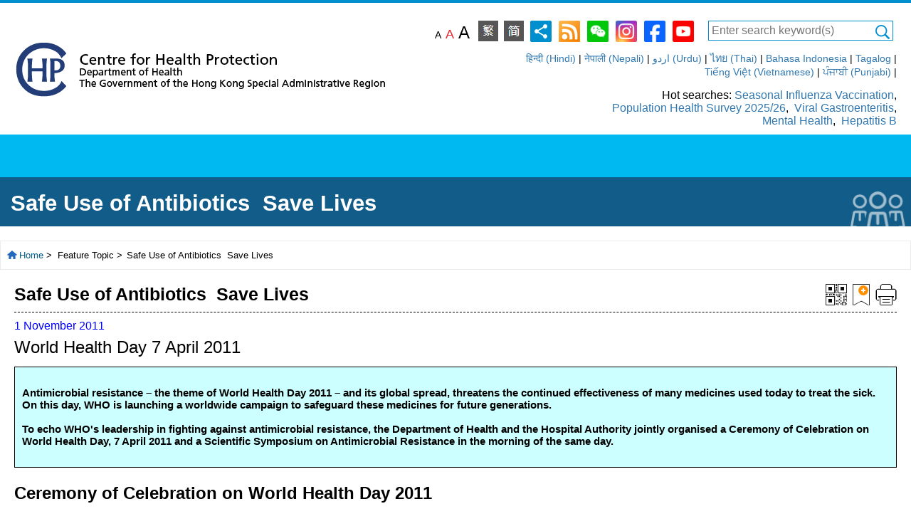

--- FILE ---
content_type: text/html
request_url: https://www.chp.gov.hk/en/features/22878.html
body_size: 3457
content:
<!DOCTYPE HTML>
<html lang="en" dir="ltr">
<head>
  	<meta charset="UTF-8">
    <title>Centre for Health Protection - Safe Use of Antibiotics  Save Lives</title>
	<meta http-equiv="Content-Language" content="en-us">
    <meta http-equiv="X-UA-Compatible" content="IE=edge">
    <meta http-equiv="Content-Style-Type" content="text/css">
	<meta http-equiv="Content-Script-Type" content="text/javascript">
	<!-- no cache headers -->
	<meta http-equiv="Pragma" content="no-cache">
	<meta http-equiv="no-cache">
	<meta http-equiv="Expires" content="-1">
	<meta http-equiv="Cache-Control" content="no-cache">
	<!-- end no cache headers -->
	<meta property="og:type" content="website" />
	<meta property="og:title" content="Centre for Health Protection, Department of Health - Safe Use of Antibiotics  Save Lives" />
	<meta property="og:description" content="World Health Day 7 April 2011



Antimicrobial resistance &amp;ndash; the theme of World Health Day 2011 &amp;ndash; and its global spread, threatens the continued effectiveness of many medicines used today to treat the sick. On this day, WHO is launching a worldwide campaign to safeguard these medicines for future generations.  To echo WHO's leadership in fighting against antimicrobial resistance, the Department of Health and the Hospital Authority jointly organised a Ceremony of Celebration on World Health Day, 7 April 2011 and a Scientific Symposium on Antimicrobial Resistance in the morning of the same day. 



Ceremony of Celebration on World Health Day 2011

Programme Rundown of Ceremony of Celebration
Keynote Lecture by Prof Herman GOOSSENS

Now Showing Welcome Remarks by Dr PY LAM, Director of Health
 Your browser does not support HTML5 video.
Press Release   Frequently Asked Questions   Letters to Doctors   Letter to Pharmacists



Date
Subject


15 March 2011
Enlist support to promote safe use of antibiotics



Scientific Symposium on Antimicrobial Resistance  Sharing Session &amp;ndash; Promoting Proper Use of Antibiotics  Publicity Materials 

Banner (JPG)
Poster (JPG)
Pamphlet 

Ask the right questions Use antibiotics smartly&amp;nbsp;(Web Accessible Version&amp;nbsp;/ PDF)
Beware of Antibiotic Resistance Use Antibiotics Properly


Tips for Taking Antibiotic (Web Accessible Version)
TV Announcement of Public Interest

Transcript of this video


Radio Announcement of Public Interest

Transcript of this audio


Video

Transcript of this video


Order Form for Publicity Materials (Form 1) (Form 2)

Photo Gallery

Ceremony of Celebration on World Health Day 7 April 2011
Scientific Symposium on Antimicrobial Resistance
Publicity Materials

Related Links

Safe Use of Antibiotics
World Health Organization: Drug Resistance 
Centers for Disease Control and Prevention, USA
" />
	<meta property="og:image" content="https://www.chp.gov.hk/files/png/chp_facebook_logo.png" />
	<meta property="og:url" content="https://www.chp.gov.hk/en/features/22878.html" />
    <meta name="viewport" content="width=device-width, initial-scale=1.0">
    <!-- Bootstrap -->
    <link id="styleSheet0" href="/css/bootstrap.css" rel="stylesheet" media="screen" type="text/css">
    <link id="styleSheet1" href="/css/bsplus.css" rel="stylesheet" media="all" type="text/css">
    <link id="styleSheet2" href="/css/default.css" rel="stylesheet" media="screen" type="text/css">
    <link id="styleSheet3" href="/css/layout.css" rel="stylesheet" media="all" type="text/css">
    <link href="/css/flexslider.css" rel="stylesheet" media="all" type="text/css">
    <link href="/css/style.css" rel="stylesheet" media="all" type="text/css">
    <!-- HTML5 Shim and Respond.js IE8 support of HTML5 elements and media queries -->
    <!-- WARNING: Respond.js doesn't work if you view the page via file:// -->
    <!--[if lt IE 9]>
      <script type="text/javascript" src="/js/html5shiv.js"></script>
      <script type="text/javascript" src="/js/respond.min.js"></script>
    <![endif]-->
	<script type="text/javascript" src="/js/keywords.js"></script>
    <script type="text/javascript" src="/js/jquery.min.js"></script>	
    <script type="text/javascript" src="/js/jquery-ui.min.js"></script>
    <script type="text/javascript" src="/js/jquery.cookie.js"></script>
    <script type="text/javascript" src="/js/jquery.easing.js"></script>
    <script type="text/javascript" src="/js/jquery.simplyscroll.js"></script>
    <script type="text/javascript" src="/js/jquery.flexslider.js"></script>    
	<script type="text/javascript" src="/js/menu_data.js"></script> 	
    <script type="text/javascript" src="/js/menu.js"></script>
    <script type="text/javascript" src="/js/bootstrap.js"></script>    
	<script type="text/javascript" src="/js/function.js"></script>
	<script type="text/javascript" src="/js/links.js"></script>
	<script type="text/javascript" src="/js/MiniWebDate.js"></script>	
	<script type="text/javascript" src="/files/misc/system_data.js"></script>
</head>
<body id="page_bg">
<div id="skipwrapper">
	<a name="top" id="top"></a>
    <a name="skiptocontent" id="skiptocontent" href="#mainContentSkip" class="access">Skip to content</a>
</div>
<div id="wrap">
    <div id="header" class="headerArea">
        <div class="container">
            <div class="headerTool">
				<script type="text/javascript">createHeader();</script>
            </div>             
        </div>
    </div>
    <div class="bodyArea">
        <div class="container">
            <div class="contentArea">
                <a name="mainContentSkip" id="mainContentSkip"></a>
                <div class="mainHeader mh1"><h1>Safe Use of Antibiotics  Save Lives</h1></div>
                <div class="breadcrumb">
					<div>Feature Topic</div><div>Safe Use of Antibiotics  Save Lives</div>
				</div>
                <script type="text/javascript">pageTop();</script>                
                <div id="mainContent" class="mainContent sCont">
					<script type="text/javascript">btnTool();</script>
					<div class="contHeader">Safe Use of Antibiotics  Save Lives</div><div class="title_display_date">2011-11-01</div>
					<!--Begin Content-->  
					<script type="text/javascript" src="/js/feature_parent.js"></script><script type="text/javascript">var categoryid = 0;</script><p style="font-size: 150%;">World Health Day 7 April 2011</p>
<table border="1" cellpadding="2" cellspacing="2" class="commontable" style="background-color: #ccffff;" width="100%">
<tbody>
<tr>
<td class="table-header_en" height="141" style="color: #000000; background-color: #ccffff;"><strong>Antimicrobial resistance &ndash; the theme of World Health Day 2011 &ndash; and its global spread, threatens the continued effectiveness of many medicines used today to treat the sick. On this day, WHO is launching a worldwide campaign to safeguard these medicines for future generations.<br /> <br /> To echo WHO's leadership in fighting against antimicrobial resistance, the Department of Health and the Hospital Authority jointly organised a Ceremony of Celebration on World Health Day, 7 April 2011 and a Scientific Symposium on Antimicrobial Resistance in the morning of the same day. </strong></td>
</tr>
</tbody>
</table>
<p style="font-size: 150%;"><strong>Ceremony of Celebration on World Health Day 2011</strong></p>
<ul>
<li><a class="bluelink" href="/files/pdf/programme_rundown_ceremony_of_celebration.pdf" target="_blank" rel="noopener noreferrer">Programme Rundown of Ceremony of Celebration</a></li>
<li><a class="bluelink" href="/files/pdf/prof_herman_goossens_world_without_antibiotics_lecture.pdf" target="_blank" rel="noopener noreferrer">Keynote Lecture by Prof Herman GOOSSENS</a></li>
</ul>
<div id="videoname">Now Showing <strong>Welcome Remarks by Dr PY LAM, Director of Health</strong></div>
<video controls="controls" height="352" id="mediaplayer" poster="/files/jpg/video_whd2011_py_lam2.jpg" width="528"><source src="/files/media/whd2011_py_lam.mp4" type="video/mp4" /> Your browser does not support HTML5 video.</video>
<p style="font-size: 150%;"><strong><a class="bluelink" href="/en/media/116/22994.html">Press Release </a></strong><br /> <br /> <strong><a class="bluelink" href="/files/pdf/safe_use_of_antibiotics.pdf">Frequently Asked Questions </a></strong><br /> <br /> <strong><a class="bluelink" href="/en/miniweb/letters/583.html">Letters to Doctors </a></strong><br /> <br /> <strong><a name="pharmacists"></a><strong>Letter to Pharmacists</strong></strong></p>
<table border="1" cellpadding="2" cellspacing="2" class="commontable" width="100%">
<tbody>
<tr>
<th class="table-header_en" id="th_1" scope="col" style="text-align: left;" width="23%"><strong><strong>Date</strong></strong></th>
<th class="table-header_en" id="th_2" scope="col" style="text-align: left;" width="77%"><strong><strong>Subject</strong></strong></th>
</tr>
<tr>
<td class="table-date-odd"><strong><strong>15 March 2011</strong></strong></td>
<td class="table-date-odd"><strong><strong><a class="bluelink" href="/files/pdf/safe_use_of_antibiotics_letter_to_pharmacists.pdf" target="_blank" rel="noopener noreferrer">Enlist support to promote safe use of antibiotics</a></strong></strong></td>
</tr>
</tbody>
</table>
<p style="font-size: 150%;"><strong><strong><a class="bluelink" href="/en/features/23032.html">Scientific Symposium on Antimicrobial Resistance</a></strong><br /> <br /> <strong><a class="bluelink" href="/en/features/23034.html">Sharing Session &ndash; Promoting Proper Use of Antibiotics</a></strong><br /> <br /> <strong>Publicity Materials </strong></strong></p>
<ul>
<li><strong><strong>Banner (<a class="bluelink" href="/files/jpg/banner_Final_170211.jpg" target="_blank" rel="noopener noreferrer">JPG</a>)</strong></strong></li>
<li><strong><strong>Poster (<a class="bluelink" href="/files/jpg/poster_Final_170211.jpg" target="_blank" rel="noopener noreferrer">JPG</a>)</strong></strong></li>
<li><strong><strong>Pamphlet</strong> </strong>
<ul>
<li>Ask the right questions Use antibiotics smartly&nbsp;(<a href="/en/wapdf/30853/1.html" target="_blank" rel="noopener noreferrer">Web Accessible Version</a>&nbsp;/ <a href="/files/pdf/poster_ask_the_right_question.pdf" target="_blank" rel="noopener noreferrer">PDF</a>)</li>
<li><strong><strong><a class="bluelink" href="/en/resources/e_health_topics/2761.html">Beware of Antibiotic Resistance Use Antibiotics Properly</a></strong></strong></li>
</ul>
</li>
<li><strong><strong>Tips for Taking Antibiotic (<a class="bluelink" href="/en/wapdf/37184.html?page=1" target="_blank" rel="noopener noreferrer">Web Accessible Version</a></strong></strong><strong><strong>)</strong></strong></li>
<li><strong><strong><a class="bluelink" href="http://www.isd.gov.hk/eng/tvapi/11_md226.html" target="_blank" rel="noopener noreferrer">TV Announcement of Public Interest</a></strong></strong>
<ul>
<li><a class="bluelink" href="/en/static/27337.html" target="_blank" rel="noopener noreferrer">Transcript of this video</a></li>
</ul>
</li>
<li><strong><strong><a class="bluelink" href="https://www.youtube.com/watch?v=6VcwDYN2--Y" target="_blank" rel="noopener noreferrer">Radio Announcement of Public Interest</a></strong></strong>
<ul>
<li><a class="bluelink" href="/en/static/27308.html" target="_blank" rel="noopener noreferrer">Transcript of this audio</a></li>
</ul>
</li>
<li><strong><strong><a class="bluelink" href="https://www.youtube.com/watch?v=DfvmyJ-QalI" target="_blank" rel="noopener noreferrer">Video</a></strong></strong>
<ul>
<li><a class="bluelink" href="/en/static/28035.html" target="_blank" rel="noopener noreferrer">Transcript of this video</a></li>
</ul>
</li>
<li><strong><strong>Order Form for Publicity Materials (<a class="bluelink" href="/files/pdf/request_form_smart_use_of_antibiotics.pdf" target="_blank" rel="noopener noreferrer">Form 1</a>) (<a class="bluelink" href="/files/pdf/request_form_smart_use_of_antibiotics_2.pdf" target="_blank" rel="noopener noreferrer">Form 2</a>)</strong></strong></li>
</ul>
<p style="font-size: 150%;"><strong><strong>Photo Gallery</strong></strong></p>
<ul>
<li><strong><strong><a class="bluelink" href="/files/pdf/photo_gallery_on_safe_use_of_antibiotics_save_lives_ceremony_of_celebration_on_world_health_day_7_april_2011.pdf" target="_blank" rel="noopener noreferrer">Ceremony of Celebration on World Health Day 7 April 2011</a></strong></strong></li>
<li><strong><strong><a class="bluelink" href="/files/pdf/photo_gallery_on_safe_use_of_antibiotics_save_lives_scientific_symposium_on_antimicrobial_resistance.pdf" target="_blank" rel="noopener noreferrer">Scientific Symposium on Antimicrobial Resistance</a></strong></strong></li>
<li><strong><strong><a class="bluelink" href="/files/pdf/photo_gallery_on_safe_use_of_antibiotics_save_lives_publicity_materials.pdf" target="_blank" rel="noopener noreferrer">Publicity Materials</a></strong></strong></li>
</ul>
<p style="font-size: 150%;"><strong><strong>Related Links</strong></strong></p>
<ul>
<li><strong><strong><a class="bluelink" href="/en/healthtopics/content/460/13039.html">Safe Use of Antibiotics</a></strong></strong></li>
<li><strong><strong><a class="bluelink" href="http://www.who.int/topics/drug_resistance/en/index.html" target="_blank" rel="noopener noreferrer">World Health Organization: Drug Resistance </a></strong></strong></li>
<li><strong><strong><a class="bluelink" href="http://www.cdc.gov/getsmart/index.html">Centers for Disease Control and Prevention, USA</a></strong></strong></li>
</ul>
					
					
					<!--End Content--> 
					<script type="text/javascript">pageBottom();</script>
                </div>
                <!--Begin SubContent-->
                <script type="text/javascript">subContent();</script>
                <!--End SubContent-->
            </div>            
        </div>
    </div>
    <div id="footer" class="footerArea">
      <div class="container">
        <script type="text/javascript">
		var last_revision_date='2011/11/01';
		gen_last_revision_date('');
		var check_wa = '1';
		createFooter();
		</script>           
      </div>
    </div>
</div>
</body>
</html>

--- FILE ---
content_type: text/css
request_url: https://www.chp.gov.hk/css/style.css
body_size: 7378
content:
.s_title
{ color:#009900; font-size:1.2em; font-weight:bold }
 
.s_subtitle
{ font-size:1em; font-weight:bold; padding:0 25px 10px 10px;line-height:1.6em;}

.s_subtitle_middle
{ font-size:1em; font-weight:bold; padding:0 25px 10px 10px; text-align:center;}

.for_part_subtitle
{ font-size:0.8em}
 
.programme_subtitle
{ font-size:0.8em;}
  
.programme_photo
{ padding:10px 20px 20px 0px;
}
   
.text_justify{
    text-align: justify;
}

.text_underline{
    text-decoration: underline;
}
 
.s1_bg
{ background-color:#EAEAEC;  height:100%;
   margin-left: -30px;
    margin-right: -30px;
    padding-left: 30px;
    padding-right: 30px;
}

.s1_bg.inside{
	margin-right: 0 !important;
}

.s1_bg>ul>li{
    margin: 10px 0 5px 0;
}

.s1_table
{
margin:10px;
padding-bottom:20px;
}

.mobileVersion .s1_table
{
margin:0;
}

.s1_table p
{
margin:0px;
}

.clearfix {
overflow: auto;
}

.s_container {  
width:100%;
margin:0px;
line-height:100%;
}

.s_content { 
 float: left;
}

.s_photo {
 float:right; padding:0 0px 20px 20px;
}

.mobileVersion .s_photo {
 display: block;
}

.s_photo_left {
 float:left; padding:0 20px 20px 20px;
}

.mobileVersion .s_photo_left {
 display: block;
 float:none;
}

.s_photo_right {
 float:right; padding:20px 20px 20px 20px;
}

.mobileVersion .s_photo_right {
 display: block;
 float:none;
}

.img_no_padding {
 padding:0;
}

.div_no_padding {
 padding:0;
}

.s_photo_middle {
    display: block;
    margin: 0 auto;
}

.s1
{
 display: inline-block;
 color:#FFFFFF;
 font-size: 1.1em;
 font-weight:bold;
 background-color:#652D86;
 padding: 5px 20px;
 margin:0px 10px 10px 10px;
 text-align:left;
 border-radius:0 0 6px 6px;
 box-shadow: 0 8px 8px 0 rgba(0,0,0,0.2), 0 3px 10px 0 rgba(0,0,0,0.19);
}

 
.s2
{
 display: inline-block;
 color:#FFFFFF;
 font-size: 1.1em;
 font-weight:bold;
 background-color:#D11D5C;
 padding: 5px 20px;
 margin:10px 10px;
 text-align:left;
 border-radius: 6px;
 box-shadow: 0 8px 8px 0 rgba(0,0,0,0.2), 0 3px 10px 0 rgba(0,0,0,0.19);
 }
 
.arrow{
	padding-right:30px;
	position:relative;
}
.arrow:before{
	content:" ";
	position:absolute;
	width:14px;
	height:7px;
	background-image:url(../images/arrow.png);
	background-repeat: no-repeat;
	right:10px;
    top: 40%;
}

 
.pdf {
background-image:url(../images/pdf_icon.gif);
margin-right: 8px;
padding: 3px 23px 5px 0;
margin-bottom: 5px;
background-repeat: no-repeat;
background-position: top right;
}


.video {
background-image:url(../images/video.gif);
margin-right: 8px;
padding: 0 25px 5px 5px;
margin-bottom: 5px;
background-repeat: no-repeat;
background-position: top right;
}  

.s_intro {
  background-color:#EAEAEC; 
  color: black;
  border: 2px solid #D11D5C;
  padding: 5px 0 10px 0;
}

.s_intro p {
margin-left:30px;
}


.bubble {
   background-color:#652D86;
   color:#FFFFFF;
   font-weight:bold;
   height:100px;
   /*width:200px;*/
   width:350px;
   padding: 10px 10px;
  /* border-radius: 6px;*/
   margin-left:140px;
   line-height:1.5em;
   text-align:center;
   position: relative;
}

.bubble:after{
	content:" ";
	clear:both;
}

.bubble_point {
   border-top:10px solid transparent;
   border-bottom:10px solid transparent;
   border-right:10px solid #652D86;
   position: absolute;
	left: -10px;
	top: 40px;
}

.ceo_name { 
 color:#652D86;
 font-weight:bold;
}

.ceo_subtitle {
  font-weight:bold;
}

.executive_health_title {
  font-size:1.2em;
  font-weight:bold;
  padding:0 25px 15px 10px;
  color:#009900;
}

.highlight_title {
  font-size:1.2em;
  font-weight:bold;
  padding:0 25px 15px 0px;
  color:#009900;
}

.executive_health_subtitle {
  font-weight:bold;
  color:#31708f;
}

.lia_subtitle {
  font-weight:bold;
}

.national_studies_report_subtitle {
  font-weight:bold;
}
  
.s_background{
	margin-top:10px;
}
  
.s_background_text {
	padding:0 20px 20px 20px;
}

.mobileVersion .s_background_text{
	margin:0 !important;
}

.a_pre_pager, .a_next_pager{
	display: inline-block;
    color: #FFFFFF;
    font-size: 1.1em;
    font-weight: bold;
    background-color: #652D86;
    margin: 0px 10px;
    text-align: left;
    border-radius: 6px 6px 6px 6px;
}

.pager>a, .pager>a:focus, .pager>a:hover, .pager>a:active{
	text-decoration:none;
	color:#fff;
}

.a_pre_pager{
	padding: 5px 10px 5px 5px;
}

.a_next_pager{
	padding: 5px 5px 5px 10px;
}

.a_pre_pager:before {
	content: " ";
	background-repeat: no-repeat;
	width: 20px;
	height: 20px;
	display: inline-block;
	vertical-align: middle;
	background-position: center;
	background-image: url('../images/btn_prev.png');
    margin-top: -2px;
}

.a_next_pager:after {
	content: " ";
	background-repeat: no-repeat;
	width: 20px;
	height: 20px;
	display: inline-block;
	vertical-align: middle;
	background-position: center;
	background-image: url('../images/btn_next.png');
    margin-top: -2px;
}

.hr1{
	display: block;
    -webkit-margin-start: auto;
    border-style: inset;
    border-width: 1px;
}

.ceo_text_middle{
	text-align: center;
}

.ceo_text_right{
	text-align: right;
}

.ceo_text_border{
	border-style: solid;
}

.perspectives_subtitle {
  font-weight:bold;
  color:#005c8a;
}

.health_large_subtitle {
	padding: 5px 5px 5px 0;
	font-size: 20px;
	font-weight:bold;
}

.health_subtitle {
  font-weight:bold;
}

.health_subtitle_middle {
  font-weight:bold;
  text-align:center;
}

.health_subtitle_right {
  text-align:right;
}

.health_text_right {
  text-align:right;
}

.health_text_middle {
  text-align:center;
}

.perspectives_subtitle_middle {
  font-weight:bold;
  text-align: center;
  color:#005c8a;
}

.perspectives_text_middle{
	text-align: center;
}

.perspectives_img_description{
    font-size: 80%;
	text-align: center;
}

.national_studies_report_text_with_img>div{
    font-size: 80%;
	float: right;
	text-align: center;
	padding: 5px;
}

.mobileVersion .national_studies_report_text_with_img>div{
	float: inherit;
}

.national_studies_report_text_with_img{
	display: inline-block;
}

.national_studies_campus_intro_text_with_img{
	width: 100%;
	display: inline-block;
}

.list_no_bullet li{
	list-style-type: none;
}

.list_less_space li{
	margin: 10px 0 15px 0 !important;
}

.list_no_space li{
	margin: 0px !important;
}

.list_less_left_padding{
	padding: 0 0 0 20px;
}

.header_in_list{
	list-style-type: none;
	margin: 20px 0 0 -10px !important;
}

.perspectives_text_border{
	border-style: solid;
}

.mandetop10_table td,
.mandetop10_table th{
	border: 1px solid black;
	height: 30px;
}

.mandetop10_table th{
	text-align: center;
}

.perspectives_03_table_1 td{
	border: 1px solid black;
	height: 50px;
	font-size: 14px;
	padding: 5px 5px 5px 5px;
}

.perspectives_03_table_2 td{
	border: 1px solid black;
	font-size: 14px;
	padding: 5px 5px 5px 5px;
	line-height: 200%;
	vertical-align: top;
}

.perspectives_03_table_2 th{
	background-color: #000000;
	color: #ffffff;
	padding: 0px 0px 0px 5px;
}

.perspectives_yellow_left_table_td{
	background-color: #F5F6CE;
	padding: 5px 5px 5px 5px;
	width: 180px; 
}

.perspectives_yellow_left_table{
	float: left;
	width: 190px; 
}
.perspectives_text_right{
	float: right;
	width: 160px;
	border: 1px solid black;
	padding: 0px 0px 0px 5px;
}

.perspectives_13_list ul li{
	width: 440px;
    display: inline-block;
}

.perspectives_13_list li>div{
	width: 150px;
    vertical-align: text-bottom;
    display: inline-block;
}

.sitemap {
    padding:5px; 
	border-left-color:#333333;
	border-left-width: 6px;
	border-left-style: solid; 
	color:#333333;
}

.siteList {
	margin-left: -40px;
}

@media (max-width: 1170px) {
	.siteList {
		margin-left: -35px;
	}
}
.text_red{
	color: #ff0000;
}

.text_blue{
	color: #000099;
}

.lia_list{
	padding: 0 0 0 10px;
}

.lia_list li{
	width: 470px;
	height: 90px;
	display: inline-block;
	padding: 10px 10px 10px 10px;
	margin: 2px -2px;
	max-width:100%;
	vertical-align: top;
	line-height: 150%;
}

.lia_list li.toggle{
	background-color:#ffffcc;
}

.news_and_trends_list_more_space li{
	line-height: 1.7em;
}

.s1_head_bg
{ background-color:#EAEAEC;  
    display: inline-block;
   margin-left: -30px;
    padding-left: 30px;
}

.white_bg{
	background-color: #ffffff !important;
}

.highlights_reading_table td{
	min-width:160px; 
	vertical-align:top;
}

.highlights_pdf td{
	padding: 0 0 20px 20px;
}

.work_life_balance_article_02_table{
	margin: 0 10px 0 10px;
}

.work_life_balance_article_02_table td{
	padding: 10px 10px 10px 0;
	vertical-align: top;
	background-color: #ffffcc;
}

.work_life_balance_article_02_table td:nth-child(1){
	font-weight:bold;
	background-color: #ffcc66;
}

.work_life_balance_article_05_table{
	margin: 0 10px 10px 10px;
}

.work_life_balance_article_05_table td{
	padding: 5px 5px 30px 10px;
	vertical-align: top;
	background-color: #F8FBEF;
    border-bottom: solid 1px;
}

.work_life_balance_article_05_table tr:nth-last-child(1)>td{
    border-bottom: none;
}

.work_life_balance_article_05_table th{
	background-color: #909697;
	border: none;
	height: 18px;
}

.work_life_balance_article_06_table{
	margin: 0 10px 10px 10px;
}

.work_life_balance_article_06_table td{
	padding: 5px 5px 15px 10px;
	vertical-align: top;
	background-color: #F8FBEF;
}

.work_life_balance_article_06_table th{
	background-color: #909697;
	border: none;
	height: 18px;
}

.work_life_balance_article_07_table{
	margin: 0 10px 10px 10px;
    border: solid 1px;
}

.work_life_balance_article_07_table td,
.work_life_balance_article_07_table th{
	padding: 5px 5px 15px 10px;
	vertical-align: top;
}

.work_life_balance_article_07_table td{
	background-color: #F8FBEF;
    border: solid 1px;
}

.work_life_balance_article_07_table th{
	background-color: #909697;
	color: #ffffff;
	border: none;
	height: 18px;
}

.work_life_balance_article_07_table tr:nth-child(odd) td{
	background-color: #DBE6DB;
}

.work_life_balance_article_07_table td:nth-child(1){
	font-weight: bold;
	color: #666666;
}

.seminar_padding_top {
padding-top:20px;
}

.seminar_padding_bottom {
padding-bottom:20px;
padding-left:16px;
}

.work_life_balance_article_09_2_table{
	margin: 0 10px 10px 10px;
}

.work_life_balance_article_09_2_table td{
	padding: 5px 5px 15px 10px;
	vertical-align: top;
}

.work_life_balance_article_09_11_table{
	margin: 0 10px 10px 10px;
}

.work_life_balance_article_09_11_table td{
	padding: 5px 5px 15px 10px;
	vertical-align: top;
}

.work_life_balance_article_09_12_table{
	margin: 0 10px 10px 10px;
}

.work_life_balance_article_09_12_table td{
	padding: 5px 5px 15px 10px;
	vertical-align: top;
}

.work_life_balance_article_10_2_table_1{
	margin: 0 10px 10px 10px;
}

.work_life_balance_article_10_2_table_1 td{
	padding: 5px 5px 15px 10px;
	vertical-align: top;
}

.work_life_balance_article_10_2_table_2{
	width: 100%;
	margin: 0 10px 10px 10px;
}

.work_life_balance_article_10_2_table_2 td{
	padding: 5px 5px 5px 10px;
	vertical-align: top;
}

.work_life_balance_article_10_2_table_2 tr:nth-child(2)>td:nth-child(1){
	text-align: right;
}

.work_life_balance_article_10_2_table_2 tr:nth-child(3)>td,
.work_life_balance_article_10_2_table_2 tr:nth-child(13)>td,
.work_life_balance_article_10_2_table_2 tr:nth-child(16)>td,
.work_life_balance_article_10_2_table_2 tr:nth-child(19)>td,
.work_life_balance_article_10_2_table_2 tr:nth-child(24)>td,
.work_life_balance_article_10_2_table_2 tr:nth-child(29)>td,
.work_life_balance_article_10_2_table_2 tr:nth-child(38)>td{
	border-top: solid 1px;
}

.work_life_balance_article_10_2_table_2 tr:nth-child(3)>td:nth-child(1),
.work_life_balance_article_10_2_table_2 tr:nth-child(13)>td:nth-child(1),
.work_life_balance_article_10_2_table_2 tr:nth-child(16)>td:nth-child(1),
.work_life_balance_article_10_2_table_2 tr:nth-child(19)>td:nth-child(1),
.work_life_balance_article_10_2_table_2 tr:nth-child(24)>td:nth-child(1),
.work_life_balance_article_10_2_table_2 tr:nth-child(29)>td:nth-child(1),
.work_life_balance_article_10_2_table_2 tr:nth-child(38)>td:nth-child(1){
	font-weight: bold;
}

.work_life_balance_article_10_2_table_2 tr:nth-child(1)>td{
	border-top: solid 2px;
	font-weight: bold;
}

.work_life_balance_article_12_list li{
	font-weight: bold;
	list-style-type: none;
	margin: 5px 0 5px 0 !important;
}

.building_resilience_self_assessment_01_table{
	width: 100%;
	margin: 0 10px 10px 10px;
}

.building_resilience_self_assessment_01_table td,
.building_resilience_self_assessment_01_table th{
	width: 20%;
	border: solid 1px #ffffff;
	padding: 5px 5px 5px 10px;
	vertical-align: top;
}

.building_resilience_self_assessment_01_table td{
	background-color: #F5F8EC;
	border: none;
}

.building_resilience_self_assessment_01_table th{
	color: #ffffff;
	text-align: center;
	background-color: #909697;
}

.building_resilience_self_assessment_02_table_1{
	width: 100%;
	margin: 0 10px 10px 10px;
}

.building_resilience_self_assessment_02_table_1 td{
	background-color: #F5F8EC;
	padding: 5px 5px 10px 100px;
	vertical-align: top;
}

.building_resilience_self_assessment_02_table_1 th{
	height: 18px;
	background-color: #909697;
}

.building_resilience_self_assessment_02_table_2{
	width: 100%;
	margin: 0 10px 10px 10px;
}

.building_resilience_self_assessment_02_table_2 td{
	background-color: #F5F8EC;
	vertical-align: top;
	padding: 5px 5px 5px 5px;
}

.building_resilience_self_assessment_02_table_2 th{
	color: #ffffff;
	background-color: #909697;
}


.building_resilience_self_assessment_02_table_2 td,
.building_resilience_self_assessment_02_table_2 th{
	text-align: center;
	border: solid 1px #ffffff;
}

.building_resilience_article_02_table{
	margin: 0 10px 10px 10px;
}

.building_resilience_article_02_table td{
	padding: 5px 5px 15px 10px;
	vertical-align: top;
}

.building_resilience_article_03_table{
	width: 50%;
    margin-left:25%; 
    margin-right:25%;
}

.building_resilience_article_03_table td,
.building_resilience_article_03_table th{
	padding: 10px 10px 10px 10px;
	text-align: center;
	vertical-align: top;
}

.building_resilience_article_03_table th{
	color: #ffffff;
	background: #909697;
}

.building_resilience_article_03_table tr:nth-child(even)>td{
	background: #F5F8EC;
}

.building_resilience_article_03_table tr:nth-child(odd)>td{
	background: #D8D8D8;
}


.building_resilience_article_05_table{
	margin: 0 10px 10px 10px;
}

.building_resilience_article_05_table td{
	padding: 5px 5px 15px 10px;
	vertical-align: top;
}

.participants_list_alep_table{
    border: 1px solid #c7c4c2;
    border-collapse: separate;
	border-spacing: 2px !important;
	margin: 0 10px 10px 10px;
	width: 100%;
}

.participants_list_alep_table th,
.participants_list_alep_table td{
    border: 1px solid #c7c4c2;
}

.participants_list_alep_table th{
	padding: 10px;
	width: 33%;
	font-weight: bold;
	background-color: #efe4ba;
	color: #8b4d2f;
	text-align: center;
}

.participants_list_alep_table td{
	color: #333;
	padding: 5px;
}

.programme_leaders_icon{
	float:left;
	padding:0 10px 10px 0;
}

.participants_corner_footer{
	border: 1px dotted #acac9d;
    margin: 20px;
    padding: 10px 15px;
    background-color: #ebe9e7;
}

.participants_corner_contact_list_email{
	float:right;
}

.tsinghua_prospectus_2_table{
	width: 100%;
	margin: 20px;
}

.tsinghua_prospectus_2_table td{
	padding: 0px;
	line-height: 25px;
}

.tsinghua_prospectus_2_table td:nth-child(1){
	font-weight: bold;
	color: #996600;
	width: 1px;
}

.tsinghua_prospectus_2_table td:nth-child(2){
	font-weight: bold;
	color: #996600;
	width: 30%;
}

.tsinghua_prospectus_2_table td>ul>li{
	margin-top: 0;
}

.peking_prospectus_2_table{
	width: 100%;
	margin: 20px;
}

.peking_prospectus_2_table td{
	padding: 0px;
	line-height: 25px;
}

.peking_prospectus_2_table td:nth-child(1){
	font-weight: bold;
	color: #CC3300;
	width: 1px;
}

.peking_prospectus_2_table td:nth-child(2){
	font-weight: bold;
	color: #CC3300;
	width: 30%;
}

.peking_prospectus_2_table td>ul>li{
	margin-top: 0;
}

.civil_service_report_table{
	margin: 10px;
}

.civil_service_report_table td{
	padding: 5px;
	font-weight: bold;
}

.civil_service_report_table td:nth-child(2),
.civil_service_report_table td:nth-child(3) {
    width: 0;
	padding: 0;
}

.civil_service_report_table a{
	word-break: break-word;
}

.center{
	padding: 20px;
    margin: 20px;	
}

.programmes_attended_programme_list li>ul>li{
	margin-bottom: 0px;
}

ul.pagination {
    display: inline-block;
    padding: 0;
    margin: 0;
}

ul.pagination li {display: inline;}

.mobileVersion ul.pagination li a {
	padding: 4px 10px !important;
}

ul.pagination li a {
    color: black;
    float: left;
    padding: 8px 16px;
    text-decoration: none;
    transition: background-color .3s;
    border: 1px solid #ddd;
    margin: 0 4px;
	border-radius: 5px;
}

ul.pagination li a.active {
    background-color: #652D86;
    color: white;
    border: 1px solid #652D86;
	border-radius: 5px;
}

ul.pagination li a:hover:not(.active) {background-color: #ddd;}

.mobileVersion div.center {
	margin-left:0 !important;
}

.mobileVersion ul.pagination.paper>li{
	margin: 0 !important;
}

div.center {
    text-align: center;
	margin-left:6em;
}

.advanced_management_program_france_photo{
	text-align: center;
}

.advanced_management_program_france_photo>img{
	width: 150px;
	height: 118px;
}

#parent {display: table;}

#child {
    display: table-cell;
    vertical-align: middle;
}

.overseas_programmes_comments_subtitle {
  font-weight:bold;
}

.overseas_programmes_comments_ol>li{
    line-height: 200%;
	padding: 5px 5px 5px 10px;
}

.overseas_programmes_comments_ul>li{
    line-height: 200%;
	padding: 5px;
}

.more_padding{
	padding: 5px;
}

.overseas_programmes_comments_image{
	width: 49%;
	display: inline-block;
	padding: 20px;
}

.overseas_programmes_comments_image>div{
	text-align: center;
	width: 100%;
}

/*
.float_right>img{
	float: right;
}

.float_left>img{
	float: left;
}
*/

.overseas_programmes_comments_image_middle>div{
	text-align: center;
}

.underline{
    text-decoration: underline;
}

.list_lower_roman{
	list-style-type: lower-roman;
}

.my_content.center{
	margin: 20px;
}

.programmes_attended_table{
	margin: 10px;
	width: 100%;
}

.programmes_attended_table td{
	padding: 10px;
}

.programmes_attended_table tr{
	border-bottom: solid 10px #ffffff;
}

.programmes_attended_table tr:nth-child(odd){
	padding: 10px;
	background-color: #F5F6CE;
}

.programmes_attended_table tr:nth-child(even){
	padding: 10px;
	background-color: #CEF6F5;
}

.salzburg_global_seminar_table{
	width: 100%;
}

.salzburg_global_seminar_table td{
	padding: 5px 0;
}

.search_button
{
	color:#FFFFFF;
}

.report_timetable_table{
	width: 100%;
}

.report_timetable_table th,
.report_timetable_table td{
	padding: 5px;
	vertical-align: top;
}

.report_timetable_table th{
	text-align: center;
}

.report_timetable_table td{
	height: 59px;
}

.report_timetable_table td:nth-child(1),
.report_timetable_table td:nth-child(2){
	text-align: center;
}

.report_timetable_table .top_border td{
	border-top: solid 1px;
}

.report_timetable_table .bottom_border td{
	border-bottom: solid 1px;
}

.peking.report_timetable_table td:nth-child(3){
	text-align: center;
}

.more_line_height{
	line-height: 200%;
}

div.reference_materials_table>div>div{
	display: inline-block;
}
div.reference_materials_table>div>div:nth-child(1){
	width: 2%;
}
div.reference_materials_table>div>div:nth-child(2){
	width: 75%;
}
div.reference_materials_table>div>div:nth-child(3){
	width: 20%;
}
.mobileVersion div.reference_materials_table>div>div:nth-child(1){
	width: 5%;
}
.mobileVersion div.reference_materials_table>div>div:nth-child(2){
	width: 93%;
}
.mobileVersion div.reference_materials_table>div>div:nth-child(3){
	margin-left: 4%;
	padding-top: 10px;
	width: 98%;
}

div.reference_materials_table_2>div>div{
	display: inline-block;
}
div.reference_materials_table_2>div>div:nth-child(1){
	width: 2%;
}
div.reference_materials_table_2>div>div:nth-child(2){
	width: 63%;
}
div.reference_materials_table_2>div>div:nth-child(3){
	width: 11%;
}
div.reference_materials_table_2>div>div:nth-child(4){
	width: 22%;
}
.mobileVersion div.reference_materials_table_2>div>div:nth-child(1){
	width: 5%;
}
.mobileVersion div.reference_materials_table_2>div>div:nth-child(2){
	width: 93%;
}
.mobileVersion div.reference_materials_table_2>div>div:nth-child(3){
	margin-left: 4%;
	padding-top: 10px;
	width: 98%;
}
.mobileVersion div.reference_materials_table_2>div>div:nth-child(4){
	margin-left: 5%;
	padding-top: 10px;
	width: 98%;
}

.more_margin_left{
	margin-left: 18px !important;
}

.no_margin_bottom{
	margin-bottom: 0 !important;
}

.flexslider .slides li.photo_album_one_page{
	width: 100%;
    float: left;
    margin-right: -100%;
    position: relative;
    display: block;
    opacity: 1;
    z-index: 2 !important;
}

.no_padding_bottom{
	padding-bottom: 0 !important;
}

.photo_album_title{
	display: inline-block;
}

.civil_service_exchange_programme_list{
	display:inline-block; 
	width:30%;
}

.civil_service_exchange_programme_img{
	display:inline-block; 
	width:35%; 
	text-align:center; 
	padding: 40px 0;
}

.mobileVersion .civil_service_exchange_programme_list{
	display:inline-block; 
	width:100%;
}

.mobileVersion .civil_service_exchange_programme_img{
	display:block; 
	width:100%; 
	text-align:center; 
	padding: 0;
}

.civil_service_exchange_programme_report_link_1,
.civil_service_exchange_programme_report_link_2{
	display: inline;
}

.mobileVersion .civil_service_exchange_programme_report_link_1,
.mobileVersion .civil_service_exchange_programme_report_link_2{
	display: block;
}

.mobileVersion .china_foreign_affairs_unsiversity_report_table td:nth-child(1){
	width: 25%;
}

.mobileVersion .civil_service_exchange_programme_report_title{
	display: block;
}

/*========Index==========*/
.index_area1{
	margin-bottom:25px;
}
.index_area1 .index_area1_1{
	width:610px;
	margin-right:20px;
	float:left;
}


body .index_area1 .index_area1_1 .header,
body .index_area1 .index_area1_2 .header,
body .index_area2 .index_area2_1_1_1 .header,
body .index_area2 .index_area2_1_1_2 .header,
body .index_area2 .index_area2_1_2 .header,
body .index_area2 .index_area2_1_3 .header,
body .index_area2 .index_area2_2_2 .header,
body .index_area2 .index_area2_2_3 .header{
	font-size:1.3em;
	padding: 9px;
}
body .index_area1 .index_area1_1 .header:before,
body .index_area1 .index_area1_2 .header:before,
body .index_area2 .index_area2_1_1_1 .header:before,
body .index_area2 .index_area2_1_1_2 .header:before,
body .index_area2 .index_area2_1_2 .header:before,
body .index_area2 .index_area2_1_3 .header:before,
body .index_area2 .index_area2_2_2 .header:before,
body .index_area2 .index_area2_2_3 .header:before{
    vertical-align: text-bottom;
    background-repeat: no-repeat;
    background-position: center center;
	height:28px;
}

.index_area1 .index_area1_1 .header{
	color:#fff;
	background-color:#D43737;
	padding:9px;
	font-size:1.4em;
	-webkit-box-shadow: 0 1px 4px rgba(0,0,0,.2);
    -moz-box-shadow: 0 1px 4px rgba(0,0,0,.2);
    -o-box-shadow: 0 1px 4px rgba(0,0,0,.2);
    box-shadow: 0 1px 4px rgba(0,0,0,.2);
}
.index_area1 .index_area1_1 .header:before{
	content:" ";
	display:inline-block;
	background-image:url(../images/icon_alert.png);
	width:28px;
	height:28px;
	margin-right:10px;
	vertical-align: middle;
}

.index_area1 .index_area1_2{
	width:610px;
	float:left;
}

.index_area1 .index_area1_2 .header{
	color:#fff;
	background-color:#1B78B6;
	padding:9px;
	font-size:1.4em;
	-webkit-box-shadow: 0 1px 4px rgba(0,0,0,.2);
    -moz-box-shadow: 0 1px 4px rgba(0,0,0,.2);
    -o-box-shadow: 0 1px 4px rgba(0,0,0,.2);
    box-shadow: 0 1px 4px rgba(0,0,0,.2);
}
.index_area1 .index_area1_2 .header:before{
	content:" ";
	display:inline-block;
	background-image:url(../images/icon_iam.png);
	width:28px;
	height:28px;
	margin-right:10px;
	vertical-align: middle;
}
.index_area1_2 .cont_area{
	position:relative;
	-webkit-border-radius: 4px;
    -moz-border-radius: 4px;
    -o-border-radius: 4px;
    border-radius: 4px;
    -webkit-box-shadow: 0 1px 4px rgba(0,0,0,.2);
    -moz-box-shadow: 0 1px 4px rgba(0,0,0,.2);
    -o-box-shadow: 0 1px 4px rgba(0,0,0,.2);
    box-shadow: 0 1px 4px rgba(0,0,0,.2);
	/* height:120px; */
	overflow:hidden;
}
.index_area1_2 .cont_area>div{
	float:left;
	width:50%;
	height:51%;
	border-bottom:1px solid #91a6b4;
	padding:16px 10px;
	position: relative;
}
.index_area1_2 .cont_area>div>a {
	display: block;
	position: absolute;
	/*left: 50%;*/
	top: 50%;
	-webkit-transform: translate(-50%,-50%);
	-moz-transform: translate(-50%,-50%);
	-ms-transform: translate(-50%,-50%);
	-o-transform: translate(-50%,-50%);
	transform: translate(-0%,-50%);
}
.index_area1_2 .cont_area>div img{
	margin-right:10px;
}
.index_area1_2 .cont_area>div.clearBoth{
	padding:0 !important;
	border-bottom:0 !important;
}
.index_area1_2 .cont_area>div.last{
	border-bottom:0;
}

.index_area2{
	margin-bottom:25px;
	position: relative;
}

.index_area2 .index_area2_1{
	float:left;
	width:930px;
}

.index_area2 .index_area2_1_1{
	margin-bottom:25px;
}

.index_area2 .index_area2_1_1_1{
	float:left;
	margin-right: 20px;
	width:310px;
}

.index_area2 .index_area2_1_1_1 .header{
	color:#fff;
	background-color:#007D75;
	padding:9px;
	font-size:1.4em;
	-webkit-box-shadow: 0 1px 4px rgba(0,0,0,.2);
    -moz-box-shadow: 0 1px 4px rgba(0,0,0,.2);
    -o-box-shadow: 0 1px 4px rgba(0,0,0,.2);
    box-shadow: 0 1px 4px rgba(0,0,0,.2);
}
.index_area2 .index_area2_1_1_1 .header:before{
	content:" ";
	display:inline-block;
	background-image:url(../images/icon_imp.png);
	width:28px;
	height:28px;
	margin-right:10px;
	vertical-align: middle;
}
.index_area2_1_1_1 .cont_area{
	height:270px;
	overflow-y:auto;
	-webkit-border-radius: 4px;
    -moz-border-radius: 4px;
    -o-border-radius: 4px;
    border-radius: 4px;
    -webkit-box-shadow: 0 1px 4px rgba(0,0,0,.2);
    -moz-box-shadow: 0 1px 4px rgba(0,0,0,.2);
    -o-box-shadow: 0 1px 4px rgba(0,0,0,.2);
    box-shadow: 0 1px 4px rgba(0,0,0,.2);
}

.index_area2_1_1_1 .cont_area ul{
	padding:8px 10px;
	margin:0;
	list-style-type:none;
}
.index_area2_1_1_1 .cont_area ul li{
	padding:8px;
	margin:0;
}
.index_area2_1_1_1 .cont_area ul .title{
	/*font-weight:bold;*/
	font-weight:normal;
}
.index_area2_1_1_1 .cont_area ul .date{
	font-weight:normal;
	color:#6C6C6C;
}


.index_area2 .index_area2_1_1_2{
	float:left;
	width:600px;
}

.index_area2 .index_area2_1_1_2 .header{
	color:#fff;
	background-color:#7730cd;
	padding:10px;
	font-size:1.4em;
	-webkit-box-shadow: 0 1px 4px rgba(0,0,0,.2);
    -moz-box-shadow: 0 1px 4px rgba(0,0,0,.2);
    -o-box-shadow: 0 1px 4px rgba(0,0,0,.2);
    box-shadow: 0 1px 4px rgba(0,0,0,.2);
}
.index_area2 .index_area2_1_1_2 .header:before{
	content:" ";
	display:inline-block;
	background-image:url(../images/icon_press.png);
	width:28px;
	height:22px;
	margin-right:10px;
	vertical-align: middle;
}
.index_area2_1_1_2 .cont_area{
	height:270px;
	overflow-y:auto;
	-webkit-border-radius: 4px;
    -moz-border-radius: 4px;
    -o-border-radius: 4px;
    border-radius: 4px;
    -webkit-box-shadow: 0 1px 4px rgba(0,0,0,.2);
    -moz-box-shadow: 0 1px 4px rgba(0,0,0,.2);
    -o-box-shadow: 0 1px 4px rgba(0,0,0,.2);
    box-shadow: 0 1px 4px rgba(0,0,0,.2);
}
.index_area2_1_1_2 .cont_area ul{
	padding:8px 10px;
	margin:0;
	list-style-type:none;
}
.index_area2_1_1_2 .cont_area ul li{
	padding:8px;
	margin:0;
}
.index_area2_1_1_2 .cont_area ul .title{
	font-weight:normal;
}
.index_area2_1_1_2 .cont_area ul .date{
	font-weight:normal;
	color:#6C6C6C;
}

.index_area2_1_2{
	margin-bottom:25px;
}
.index_area2 .index_area2_1_2 .header{
	color:#fff;
	background-color:#4F8000;
	padding:10px;
	font-size:1.4em;
	-webkit-box-shadow: 0 1px 4px rgba(0,0,0,.2);
    -moz-box-shadow: 0 1px 4px rgba(0,0,0,.2);
    -o-box-shadow: 0 1px 4px rgba(0,0,0,.2);
    box-shadow: 0 1px 4px rgba(0,0,0,.2);
}
.index_area2 .index_area2_1_2 .header:before{
	content:" ";
	display:inline-block;
	background-image:url(../images/icon_res.png);
	width:23px;
	height:23px;
	margin-right:10px;
	vertical-align: middle;
}
.index_area2_1_2 .cont_area{
	/*height:170px;*/
	overflow-y:auto;
	-webkit-border-radius: 4px;
    -moz-border-radius: 4px;
    -o-border-radius: 4px;
    border-radius: 4px;
    -webkit-box-shadow: 0 1px 4px rgba(0,0,0,.2);
    -moz-box-shadow: 0 1px 4px rgba(0,0,0,.2);
    -o-box-shadow: 0 1px 4px rgba(0,0,0,.2);
    box-shadow: 0 1px 4px rgba(0,0,0,.2);
}
.index_area2_1_2 .cont_area ul{
	padding:0;
	margin:0;
	list-style-type:none;
    display: table;
width: 100%;
}
.index_area2_1_2 .cont_area ul li{
	padding:0;
	margin:0;
	position:relative;
/*    padding-right: 6em;*/
	border-bottom:1px solid #d7d7d5;
/*	overflow: hidden;*/
    display: table-row;
}
.index_area2_1_2 .cont_area ul li>div {
    display: table-cell;
}
.index_area2_1_2 .cont_area ul .title{
	font-weight:normal;
    border-right: 1px solid #d7d7d5;	
    padding: 12px 16px;
	width:70%;
}
.index_area2_1_2 .cont_area ul .new{
	font-weight:normal;
	color:#ea1011;
	vertical-align:super;
	font-style: italic;
}
.index_area2_1_2 .cont_area ul .button{
	/*
	font-weight:normal;
	position:absolute;
	right:0;
	width: 2em;
    text-align: center;
    margin: 0 2em;
    vertical-align: middle;
    top: 50%;
    margin-top: -.5em;*/
	 font-weight: normal;
/*	 position: absolute;
	 right: 0;*/
	 text-align: center;
	 vertical-align: middle;
/*	 top: 50%;
	 margin-top: -.5em;
	 margin: -.5em 0;
	 width: 6em;
     overflow: hidden;*/
	 width:30%;
     word-break: break-word;
}

.index_area2_1_3{
	margin-bottom:25px;
}
.index_area2 .index_area2_1_3 .header{
	color:#fff;
	background-color:#CA4C1A;
	padding:10px;
	font-size:1.4em;
	-webkit-box-shadow: 0 1px 4px rgba(0,0,0,.2);
    -moz-box-shadow: 0 1px 4px rgba(0,0,0,.2);
    -o-box-shadow: 0 1px 4px rgba(0,0,0,.2);
    box-shadow: 0 1px 4px rgba(0,0,0,.2);
}
.index_area2 .index_area2_1_3 .header:before{
	content:" ";
	display:inline-block;
	background-image:url(../images/icon_pnp.png);
	width:28px;
	height:22px;
	margin-right:10px;
	vertical-align: middle;
}
.index_area2_1_3 .cont_area{
	/*height:550px;*/
	height: auto;
	overflow-y:auto;
	-webkit-border-radius: 4px;
    -moz-border-radius: 4px;
    -o-border-radius: 4px;
    border-radius: 4px;
    -webkit-box-shadow: 0 1px 4px rgba(0,0,0,.2);
    -moz-box-shadow: 0 1px 4px rgba(0,0,0,.2);
    -o-box-shadow: 0 1px 4px rgba(0,0,0,.2);
    box-shadow: 0 0px 10px rgba(0,0,0,0.4);
}
.index_area2_1_3 .cont_area ul{
	padding:0;
	margin:17px 0;
	list-style-type:none;
}
.index_area2_1_3 .cont_area ul li{
	/*padding:12px 16px;*/
	padding-left: 12px;
    padding-top: 5px;
	margin:0;
	position:relative;
}
.index_area2_1_3 .cont_area ul .logo{
	position:absolute;
}
.index_area2_1_3 .cont_area ul .title{
	font-weight:normal;	
    padding-left:130px;
}
.index_area2_1_3 .cont_area ul .new{
	font-weight:normal;
	color:#ea1011;
	vertical-align:super;
	font-style: italic;
}
.index_area2_1_3 .cont_area ul .date{
	font-weight:normal;
	color:#6C6C6C;
	padding-left:130px;
	margin-top: 5px;
}

.index_area2 .index_area2_2{
	float:left;
	width:290px;
	margin-left:20px;
    padding-bottom: 315px;
}

.index_area2_2_1{
	margin-bottom:25px;
}
.index_area2_2_2{
	margin-bottom:25px;
}
.index_area2 .index_area2_2_2 .header{
	color:#fff;
	background-color:#4F8000;
	padding:10px;
	font-size:1.4em;
	-webkit-box-shadow: 0 1px 4px rgba(0,0,0,.2);
    -moz-box-shadow: 0 1px 4px rgba(0,0,0,.2);
    -o-box-shadow: 0 1px 4px rgba(0,0,0,.2);
    box-shadow: 0 1px 4px rgba(0,0,0,.2);
}
.index_area2 .index_area2_2_2 .header:before{
	content:" ";
	display:inline-block;
	background-image:url(../images/icon_tips.png);
	width:24px;
	height:24px;
	margin-right:10px;
	vertical-align: middle;
}
.index_area2_2_2 .cont_area{
	height:55px;
	padding:8px;
	overflow-y:auto;
	-webkit-border-radius: 4px;
    -moz-border-radius: 4px;
    -o-border-radius: 4px;
    border-radius: 4px;
    -webkit-box-shadow: 0 1px 4px rgba(0,0,0,.2);
    -moz-box-shadow: 0 1px 4px rgba(0,0,0,.2);
    -o-box-shadow: 0 1px 4px rgba(0,0,0,.2);
    box-shadow: 0 1px 4px rgba(0,0,0,.2);
}

.index_area2_2_3{
	margin-bottom:25px;
}
.index_area2 .index_area2_2_3 .header{
	color:#fff;
	background-color:#1B78B6;
	padding:10px;
	font-size:1.4em;
	-webkit-box-shadow: 0 1px 4px rgba(0,0,0,.2);
    -moz-box-shadow: 0 1px 4px rgba(0,0,0,.2);
    -o-box-shadow: 0 1px 4px rgba(0,0,0,.2);
    box-shadow: 0 1px 4px rgba(0,0,0,.2);
}
.index_area2 .index_area2_2_3 .header:before{
	content:" ";
	display:inline-block;
	background-image:url(../images/icon_video.png);
	width:24px;
	height:24px;
	margin-right:10px;
	vertical-align: middle;
}
.index_area2_2_3 .cont_area{
	/*height:240px;*/
	padding:8px;
	overflow:hidden;
	-webkit-border-radius: 4px;
    -moz-border-radius: 4px;
    -o-border-radius: 4px;
    border-radius: 4px;
    -webkit-box-shadow: 0 1px 4px rgba(0,0,0,.2);
    -moz-box-shadow: 0 1px 4px rgba(0,0,0,.2);
    -o-box-shadow: 0 1px 4px rgba(0,0,0,.2);
    box-shadow: 0 1px 4px rgba(0,0,0,.2);
}
.index_area2_2_3 .cont_area .date{
	color: #6C6C6C;
	font-weight:normal;
}
.index_area2_2_3 .cont_area img{
	margin-top:8px;
}

/*20181002 New display layout desktop*/
@media screen and (min-width: 1279px) {
	
	 
	/* layout : 4 rows * 1 column */
	.index_area1_1.type2{
		width:940px !important;
		margin-right:10px !important;
	}

	.index_area1_2.type2{
		width:290px !important;
	}

	.cont_area.type2{
		height:245px !important;
	}
	
	div#flexslider1.type2{
		height:245px!important;
	}

	.iam.type2{
		width:100%!important;
		height: 25%!important;
	}
	
	.type2 .text_align_left{
		/*height:auto!important; */
		height:225px!important;
		
	}
	
	/* layout :  2 rows * 2 columns (large)  */
	
	.index_area1_1.type3{
		width:730px !important;
		margin-right:10px !important;
	}	
	
	.index_area1_2.type3{
		width:500px !important; 
	}		
	.type3 .flexslider{
	 
	}
	
	.type3 .flexslider .slides > li{
		 
	}	
	
	/*
	.mySize1 .index_area1_1.type3 .flexslider{
		height: 140px!important;
	}	
	
	.mySize1 .index_area1_2.type3 .cont_area>div{
		padding: 22px 10px;
	}
	
	.mySize1 .index_area1_2.type3 .cont_area{
		height: 140px; 
	} 
	*/
	/*
	.mySize2 .index_area1_1.type3 .flexslider{
		height: 160px!important;
	}	
	
	.mySize2 .index_area1_2.type3 .cont_area>div{
		padding: 26px 10px;
	}
	
	.mySize2 .index_area1_2.type3 .cont_area{
		height: 160px; 
	} 
	 
	.index_area1_2.type3 .cont_area>div{
		padding: 30px 10px;
	}	
	.index_area1_2.type3 .cont_area{
		height: 175px; 
	} 
	*/
	
	/*1 row * 4 columns  (Auto Height)*/
	.index_area1_1.type4{
		width:100% !important;
		margin-right:10px !important;
		margin-bottom:15px;
	}	
	
	
	
}

/*==*/
body .share_banner{
	text-align: center; width: 295px;
	bottom: 0;
    float: left;
    display: inline-block;
    position: absolute;
    padding-bottom: 30px;
    /*height: 315px;*/
}
.share_banner>div{
	display: inline-block;
	margin: 0 5px;
    vertical-align: bottom;
}
.share_banner>.dh_banner{
	display:inline-block; width: 100%; text-align: center; margin: 0;
}
.share_banner img.social_icon{
	height: 60px;
}

.dh_banner .my_text{
	margin-top:30px;
	color: #706A78  !important;
    font-style: italic  !important;
	font-family: "Times New Roman";
}

body .subMenu .sub3{
	text-align: center;
}
.subMenu .sub3>div{
	display:inline-block;
	margin: 0 5px;
    vertical-align: bottom;
}
.subMenu .sub3>.dh_banner{
	display:inline-block; width: 100%; text-align: center; margin: 0;
}
.subMenu .sub3 img.social_icon{
	height: 60px;
}

.dh_banner a{
	text-decoration:none !important;
	padding: 20px 50px;
    display: block;
}
.dh_banner a span{
	display:block;
}
.dh_banner a img{
	margin:auto;
	margin-bottom:5px;
	display:block;
}
.dh_banner a span.title{
	font-weight:bold;	
	color:#000 !important;
}
.dh_banner a span.cont{
	font-weight:normal;
	margin-top:5px;
	color:#6C6C6C !important;
}

.dateSelector{
	margin-bottom: 15px;
}

.error_log{
	display: inline-block;
    width: 100%;
    padding: 10px;
    border: solid 1px;
    background-color: #d7eaf1;
}

.mobileVersion .index_area2 .header {

    padding-right: 40px;

}

.photo_desc{
    color: #000;
    font-size: 0.9em;
	font-weight: normal;
}

.feature_pressrelease_url{
	font-weight: normal !important; 
	/*text-decoration:none !important;*/
}

/***            CHP Chatbot Functions             ***/
/***                    START                     ***/
.chatbot-container {
  opacity: 1;
}

#chatbo_btn {
    display: none;
}

/* Chatbot close button */
.chatbot-close-btn {
    position: fixed;
    right: 20px;
    z-index: 999999;
    background: #007aff;
    color: white;
    border: none;
    border-radius: 50%;
    width: 30px;
    height: 30px;
    cursor: pointer;
    display: none;
    align-items: center;
    justify-content: center;
    padding: 0;
}

.chatbot-close-icon {
    width: 30px;
    height: 30px;
    display: block;
}

/* Chatbot icon close button */
.chatbot-icon-close {
    position: absolute;
    bottom: -2px;
    right: -2px;
    width: 20px;
    height: 20px;
    background: #ff9a9a;
    color: white;
    border-radius: 50%;
    text-align: center;
    line-height: 20px;
    cursor: pointer;
    z-index: 1001;
    font-weight: bold;
    box-shadow: 0 2px 5px rgba(0,0,0,0.2);
	display: flex;
	align-items: center;
	justify-content: center;
}

.chatbot-icon-close:hover {
    background: #ff8080;
    transform: scale(1.05);
}

.chatbot-close-btn:hover .chatbot-close-icon {
    color: #ccc;
}

.chatbot.v1_normal_tc::after {
    background: url("../images/icons9-chatbot.svg") no-repeat center center/100% auto;
}

.chatbot.v1_normal_en::after {
    background: url("../images/icons9-chatbot.svg") no-repeat center center/100% auto;
}

.chatbot.v1_normal_sc::after {
    background: url("../images/icons9-chatbot.svg") no-repeat center center/100% auto;
}

.chatbot_iframe {
    position: fixed;
    right: 10px;
    bottom: 10px;
    width: 375px;
    border: 0;
    box-shadow: 0px -3px 8px 5px rgba(166, 166, 166, .2);
    -webkit-box-shadow: 0px -3px 8px 5px rgba(166, 166, 166, .2);
    border-radius: 4px;
    -webkit-border-radius: 4px;
    z-index: 999999;
	transition: width 0.2s, height 0.2s;
}

@media screen and (min-height: 655px) and (min-width: 435px) {
    .chatbot_iframe {
        height: 586px;
    }
	.chatbot-close-btn {
		bottom: 556px;
	}
}

@media screen and (max-height: 655px) and (min-width: 435px) {
    .chatbot_iframe {
        height: 500px;
    }
	.chatbot-close-btn {
		bottom: 470px;
	}
}

@media screen and (max-height: 421px) and (min-width: 435px) {
    .chatbot_iframe {
        height: 352px;
    }
	.chatbot-close-btn {
		bottom: 322px;
	}
}

/* Mobile-first responsive styles */
.chatbot_iframe.mobile-view {
    width: 100%;
    height: 100%;
    border: none;
    margin: 0;
    position: fixed;
    top: 0;
    left: 0;
    right: 0;
    bottom: 0;
    border-radius: 0;
    box-shadow: none;
}

.chatbot-close-btn.mobile-view {
	top: 10px;
	right: 10px;
	bottom: auto;
}

/* Chatbot speech bubble */
.chatbot-speech-bubble {
    position: absolute;
    bottom: 110px;
    right: 0;
    background: #fff;
    color: #333;
    padding: 10px 15px;
    border-radius: 18px;
    box-shadow: 0 2px 30px rgba(0,0,0,0.2);
    opacity: 0;
    transform: translateY(10px);
    transition: all 0.3s ease;
    z-index: 9999;
	width: 145px;
    max-width: 160px;
    text-align: center;
    cursor: default;
}

.bubble-arrow {
    position: absolute;
    bottom: -10px;
    right: 70px;
    width: 0;
    height: 0;
    border-left: 10px solid transparent;
    border-right: 10px solid transparent;
    border-top: 10px solid #fff;
}

.bubble-text {
	font-size: 0.9em;
    font-weight: bold;
}

.chatbot-speech-bubble.show {
    opacity: 1;
    transform: translateY(0);
}

@media (pointer: coarse) and (hover: none) {
    .chatbot_iframe {
        touch-action: manipulation;
    }
	.chatbot-close-btn {
		touch-action: manipulation;
	}
}

.chatbot_fullscreen {
    position: fixed;
    left: 0;
    top: 0;
    bottom: 0;
    right: 0;
    width: 100%;
    height: 100%;
}

.chatbot {
    width: 104px;
    height: 104px;
    right: -100px;
    bottom: 20px;
    position: fixed;
    z-index: 9998;
    cursor: pointer;
    animation: translate 0.8s ease-in forwards;
    -webkit-animation: translate 0.8s ease-in forwards;
}

.chatbot::after {
    content: '';
    width: 100%;
    height: 100%;
    position: absolute;
    right: 0;
    bottom: 0;
    cursor: pointer;
    animation: dropdown 0.5s linear forwards;
    -webkit-animation: dropdown 0.5s linear forwards;
    animation-delay: 1.0s;
    -webkit-animation-delay: 1.0s;
    animation-iteration-count: 3;
    -webkit-animation-iteration-count: 3;
}

@keyframes dropdown {
    0% {
        transform: translate(0px, 0px);
    }
    50% {
        transform: translate(0px, -10px);
    }
    100% {
        transform: translate(0px, 0px);
    }
}

@keyframes translate {
    0% {
        right: -100px;
        bottom: 20px;
    }
    100% {
        right: 30px;
        bottom: 20px;
    }
}

.chatbot_hidden {
    display: none;
    pointer-events: none;
}

/***                     END                      ***/
/***            CHP Chatbot Functions             ***/


--- FILE ---
content_type: application/javascript
request_url: https://www.chp.gov.hk/js/menu.js
body_size: 31919
content:
/*!
 * myJs v1.0.0
 * Copyright © 2017 NetSoft Limited. All rights reserved.
 */
var my_path = '/';
var cdomain = (location.domain) ? location.domain : null;
var cookie_path = "/";
var location_href=window.location.href;
var prefixes = "";
var root_path = "";
var lang_root = "";
var cookiePath = "";
var lang = 0;
var langtxt = '';
var langsub = '';
var btnLang = '';
var isIndex = false;
var isMobile = false;
var isText = false;
var myTitle = '';
var lang_path='';
var breadcrumbArr = new Array;
var section='';
var subMenu = -1;
var isInternal = false;
var lt='';
var srceenResize=false;
var dateSelectorMinYear = 2004;
var bookmarked=false;
var section_title='';
var headerBanner=1;
var isMenHealth=false;
var select_min_year = null;
var banner_first_display = 0;
var check_wa=1;
var loopCount = 0;
var current_year = 2017;
var flexslider_animationLoop=false;
var MycurSlide=null;
/*===Domain===*/
var lang_root = location_href.replace(/^.+?\/(?:en|tc|sc|english|tc_chi|sc_chi)\//,'').replace(/[^\/]*$/,'').replace(/[^\/]+/g,'..');
root_path = '../'+lang_root;
lang_path = lang_root;

var last_revision_date_object = new Date(0);


if($.cookie("mobileVersion"))
		if(eval($.cookie("mobileVersion")))
			isMobile = true;
			
if(location_href.match('/en/'))
{
	lang=0;
	langtxt="en";
	langsub="e";
	lt='_en';
	lang_text='en';
}
else if(location_href.match('/tc/'))
{
	lang=1;
	langtxt="tc";
	langsub="c";
	lt='_tc';
	lang_text='zh_tw';
}
else if(location_href.match('/sc/'))
{
	lang=2;
	langtxt="sc";
	langsub="sc";
	lt='_sc';
	lang_text='zh_cn';
}
else if(location_href.match('/'))
{
	lang=0;
	langtxt="en";
	isIndex=true;
	langsub="e";
	lt='_en';
	lang_text='en';
}
 
if(location_href.match(location_href.match('/en/index.htm')||location_href.match('/tc/index.htm')||location_href.match('/sc/index.htm'))){
	isIndex=true; 
}
if(!(location_href.match('.htm')) && !(location_href.match('.php')) && !(location_href.match('.jsf')))
	isIndex=true;



/*===Ready and Init===*/
$(function(){myInit();});
window.onload=function(){myInit2()};
myInit3();

function myInit(){
	if(lang>0)
		chineseVer();
	if(isIndex)
		initIndex();
	//Jacky
	if(location_href.match('/static/'))
		StaticNavBar();
    else if(location_href.match('/sitemap.html'))
		SiteMapNavBar();
	initBrowser();
	//convert parent id to title
	initFeatureParentId();
	initMySite(); 
	initMobile();
	initLeftMenu();
	myCookies();
	externallinks();
	initDateSelector(); 
	checkBookmarPage();  
	initFeaturePressReleaseTable(); // handle old CHP content
	
	// 2019-12-06 - add GA
	// 2023-06-30 - update to GA4
	var ga4 = 'G-X9BGQZW6B7';
	var script = document.createElement('script');
	script.type = 'text/javascript';
	script.src = 'https://www.googletagmanager.com/gtag/js?id='+ga4;
	script.async = true;
	script.onload = runGA(ga4);
	document.getElementsByTagName('head')[0].appendChild(script);
	
	$(document).on('click .qrBtn', function(e){
		if($('.qr-content').hasClass('active')){
			$('.qr-content').removeClass('active');
		}
		if($('.shareBtn').parent().hasClass('active')){
			$('.shareBtn').parent().removeClass('active');
		} 
	});		
	
	$(".subMenu").first().next().hide();	
	
	//set up session bannerList
	/*Jacky 20170524*/
	if(subMenu!=-1){
		var mainHeader=$('.mainHeader');
		var class_val=mainHeader.attr('class').replace(/\d/g, (subMenu+1)); 
		mainHeader.attr('class',class_val);
	}
	
	if(isMenHealth && lang>0)
		initMenHealthStyle();	
	
	if(isMenHealth && lang>0)
		mensVoicePaging();

	if( $('.eRdesc').length && eRdesc.length ){
		$('.eRdesc').html(eRdesc[lang])
	}
	
	convertStaticTable();

	$('.temp_hide').removeClass('temp_hide');
	
	//Check keyword 20171211
	//20221018 - change the search URL
	//if(window.location.href.indexOf("chp_search_result.php")==-1) {
	if(window.location.href.indexOf("search_result.php")==-1) {
		$( "form" ).submit(function( event ) {
			return checkKeyword($(this));
		});	
	}
	 
} 

function runGA(id){
	window.dataLayer = window.dataLayer || [];
	function gtag(){dataLayer.push(arguments);}
	gtag('js', new Date());
	gtag('config', id);
}

//Check search keyword 20171211
function checkKeyword(keywordbox){	
 
	if(keywordbox.attr('id')=='event_photo_search' || keywordbox.attr('id')=='photo_gallery_search'){
		return true;
	}else{
		var searchKeyowrd=keywordbox.attr('id').replace("searchForm", "searchbar");
		var searchKeyowrdVal=$( "#"+searchKeyowrd ).val();
		var arr = ['Enter search keyword(s)','輸入查詢字串','输入查询字串'];
		if( searchKeyowrdVal=='' || searchKeyowrdVal==arr[lang] ){ 
			alert(arr[lang]);
			return false;
		}	 
	}
	return true;
}

function myInit2(){
	initList();
	initTable();
	
	//Hamlet update 2017-06-30
	initDnsTable();
}

function myInit3(){
	//fastMobile();
	//fastCookies();
}


function initMySite(){
	initHeader();
	initMenu();
	initSearch();
	initBreadcrumb();
	//subMenus();
	initStyleDiv();
	//initSlide();
	initClick();
	if(getURLParameter('f')){
		setFrom(getURLParameter('f'));
	}
}

function setFrom(menuid){
	
	$('#mainContent a').each(function(){
		 
		var href = $(this).attr('href');
		if(typeof href != 'undefined'){
			if(href.substr(0,1)){ 
				if(href.indexOf('javascript:')<0 && href.indexOf('#top')<0  ){
					//$(this).attr('href',href+'?f='+menuid);  
					$(this).attr('href',updateURLParameter($(this).attr('href'),'f',menuid));
				} 
			}
		}
		 
		/*
		$(this).prepend(txt);
		var href = $(this).attr('href');
		$(this).click(function(e){			
			e.stopPropagation();
        	e.preventDefault();
			var win = window.open(href);
			return false;
		});
		$(this).keypress(function(e){
			e.stopPropagation();
        	e.preventDefault();
			var win = window.open(href);
			return false;
		})
		$(this).addClass('externalUrl');
		*/
	});		
}

/*========Cookies==========*/

$.urlParam = function(name){
	var results = new RegExp('[\\?&]' + name + '=([^&#]*)').exec(window.location.href);
	return results[1] || 0;
}

function myCookies(){ 
	if($.cookie("fontSize"))
		fontSize($.cookie("fontSize"));
	else
		fontSize(1);
}

function fastMobile()
{
	var mobile = (/iphone|ipad|ipod|android|blackberry|mini|windows\sce|palm/i.test(navigator.userAgent.toLowerCase()));
	if (mobile)
	{
		/*if(eval($.cookie("firstMobile")))
		{
			
		}
		else if(!(eval($.cookie("mobileVersion"))))
		{
			$.cookie("firstMobile", 'true', {path:'/', domain:window.location.hostname});
			/*var currentURL = document.location.href;
			var boo = !eval($.cookie("mobileVersion"));
			$.cookie("mobileVersion", boo, {path:'/', domain:window.location.hostname});*/
			//document.location.href=currentURL.replace(/#.*/,'');
		/*}*/
	}
}

function fastCookies()
{
	var op = '';	
	var fs = [[1.4,1.8,2.2],[1.2,1.3,1.4]];
	var fsc = 0;
	var stc = 1;
	if($.cookie("fontSize"))
		fsc = $.cookie("fontSize");
	op	+=	'<style type="text/css">';	
	op	+=	'.contentArea, .subTitle{font-size:'+fs[0][fsc]+'em}'
		+	'.menuStyleDivide{font-size:'+fs[1][fsc]+'em}'	
	op	+=	'</style>';	
	document.write(op);
}

/*=======backgroundFunctuin======*/
function chineseVer()
{
	$('body').addClass('chineseVersion');
	if(lang==1)
		$('body').addClass('tradition');
	if(lang==2)
		$('body').addClass('simplify');
}

function buttonToggle(obj,boo){
	obj.find('img').each(function(){
		var src = $(this).attr('src');
		if(boo)
		{
			if(!(src.match('_on.')))
				$(this).attr('src', $(this).attr('src').toString().replace('.gif','_on.gif').replace('.jpg','_on.jpg').replace('.png','_on.png'));
		}
		else
		{
			$(this).attr('src', $(this).attr('src').toString().replace('_on.gif','.gif').replace('_on.jpg','.jpg').replace('_on.png','.png'));
		}
	});
}

function initIndex(){
	$('body').addClass('indexVersion');
	/*if($('.index_area1 .index_area1_1 #flexslider1 li').length<=0){
		$('.index_area1 .index_area1_1').css('display','none');
		$('.index_area1 .index_area1_2').addClass('full');
	}*/
}

function initHeader()
{
	$('.headerTool').after(clearBoth());
	$('.headerArea').append(clearBoth());
}

function cheakBoo(arr)
{
	var bool = false;
	for(var i=0;i<arr.length;i++)
	{
		if(location_href.match(arr[i]))
		{
			bool = true;
			return bool;		
			break;			
		}
	}
	return bool;
}

function createList(arr,cla,jon)
{
	var op ='';
	var j ='';
	var t = '';
	if(cla==='undefined' || cla===undefined)
		cla='';
	if(jon==='undefined' || jon===undefined)
		jon = false;
	if(jon===true)
		j = '&nbsp;|&nbsp;';
	else if(jon!=false)
		j=jon;		
	op += '<ul class="'+cla+'">';
	for(var i=0;i<arr.length;i++)
	{
		var a = arr[i];
		if(!$.isArray(a))
			a = [a];
		if (typeof a[1] === 'undefined')
			a.push('');
		t=a[0];
		if(i==arr.length-1)
			j = '';
		op+='<li class="'+a[1]+'">'+t+j+'</li>'
	}
	op += '</ul>';
	return op;
}

function AAASelection(obj)
{
	 $('.aaaTool .aBtn').css('color','inherit');
	 $('.aaaTool .aBtn').css('color','inherit');
	 $('.aaaTool .aBtn').css('color','inherit');
	 $('#fontSize'+obj).css('color','#e51f2e');
}

String.prototype.ReplaceAll = function(stringToFind, stringToReplace){
    var temp = this;
	var index = temp.indexOf(stringToFind);
	var stringToChanging = '/thisWordIsUseForChangeTheLanguage/';
	while(index != -1){			
		temp = temp.replace(stringToFind,stringToChanging);
		index = temp.indexOf(stringToFind);
	}
	var index2 = temp.indexOf(stringToChanging);
	while(index2 != -1){			
		temp = temp.replace(stringToChanging,stringToReplace);
		index2 = temp.indexOf(stringToChanging);
	}
 	return temp;
}

/*===Open a new window for external links===*/
function externallinks() {
	if (!document.getElementsByTagName) return; 
	var txt = '';
	var tArr = ['This link will open in a new window','這連結會以新視窗打開。','这连结会以新视窗打开。'];
	txt = '<span class="access externalText">'+tArr[lang]+'</span>';
	$('a[rel="external"]').not(".externalUrl").each(function(){
		$(this).prepend(txt);
		var href = $(this).attr('href');
		$(this).click(function(e){			
			e.stopPropagation();
        	e.preventDefault();
			var win = window.open(href);
			return false;
		});
		$(this).keypress(function(e){
			if ( event.which == 13 ) {
				e.stopPropagation();
				e.preventDefault();
				var win = window.open(href);
				return false;
			}
		})
		$(this).addClass('externalUrl');
	});	
}

/*===Change the language===*/
function chglang(l){
	var currentURL=document.location.href;
	var langArr = [
					['en','index.hmtl'],
					['tc','cindex.html'],
					['sc','scindex.html']
					];
	var nextURL = '';
	if(currentURL.indexOf("/"+langArr[lang][0]+"/")>=0){
		nextURL=currentURL.ReplaceAll("/"+langArr[lang][0]+"/","/"+langArr[l][0]+"/");
	}
	else if(currentURL.indexOf(langArr[lang][1])>=0)
	{
		nextURL=currentURL.ReplaceAll("/"+langArr[lang][1],"/"+langArr[l][1]);
	}
	else
	{
		nextURL=currentURL+langArr[l][1];
		
	}
	
	
	//for pdfwav
	if(nextURL.includes("/resources/e_health_topics/pdfwav_") || nextURL.includes("/wapdf/")){
		nextURL = removeURLParameter(nextURL,'page');
	}
	//for pdfwav
	document.location.href=nextURL.replace(/#.*/,'');
}


function mobileVersion()
{

}
/*===Create the Mobile Menu===*/

function extMenu(arr,cla,lvl,css,sec,mob)
{
	var op ='';
	var j ='';
	var t ='';
	var e ='';
	var u ='';
	var s = '';
	var ss = '';
	var ce = '';
	var ces = '';
	var currentURL=document.location.href;	
	if(typeof breadcrumbArr[lvl] === 'undefined')
		breadcrumbArr[lvl] = false;
	
	if(cla==='undefined' || cla===undefined)
		cla='';
	if(css==='undefined' || css===undefined)
		css='';
	if(sec==='undefined' || sec===undefined)
		sec=0;
	if(mob==='undefined' || mob===undefined)
		mob=false;
	if(!$.isArray(arr[0][1]))
		s = arr[0][1].split('/');
	else
		s = arr[0][1][lang].split('/');
	if(currentURL.indexOf('/'+langtxt+'/'+s[0]+'/')>-1)
		ce = " menu_expand";
	op += '<ul class="menuLv'+lvl+' '+cla+ce+'">';
	for(var i=0;i<arr.length;i++)
	{
		var a = arr[i];
		var ext ='';	
		var fs = '';	
		t=a[0][lang];
		u=a[1];
		ces = '';
		if(Object.prototype.toString.call(u)==='[object Array]')
			u=u[lang];
		ss = u.split('/');
		if(Object.prototype.toString.call(css)==='[object Array]')
			t=css[0]+t+css[1];
		else if(css!='')
			t=t+css;
		var p = u.ReplaceAll('../','');
		var pArr = p.split('?cat=');
		if(typeof pArr[1] !== 'undefined')
			if(currentURL.indexOf(pArr[1])>-1)
				breadcrumbArr[lvl] = [t,u];
		if (typeof a[2] === 'undefined')
			e='';
		else
			e=a[2];
		for(var ii=0;ii<ss.length;ii++)
		{
			fs += '/'+ss[ii];
		}
		if(currentURL.indexOf(fs.ReplaceAll('../',''))>-1 && e=='')
		{
			
			ces = 'active_section1';
			if(lvl==0)
				section = i;
			else
				section = sec;
		}else{ 
			var tmp=fs.ReplaceAll('../','').split("/");
			 if(currentURL.indexOf(tmp[1])>-1){
				 
				 ces = 'active_section2';
			 }
		}
		var scla='listStyleBlank menu_items';
		/*if(mob)
			scla+=' menuItem hiddenMenu isHidden addLabelLedby'+(i+1);
		if(mob && lvl>0)
			op+='<li class="subMenuTitle"><a href="javascript:backShow(this)"><img src="'+root_path+'images/sxback.png" alt="" title="">'+t+'</a></li>';*/
			
		if(a[3]!=='undefined' && a[3]!==undefined && a[3]!=false && $.isArray(a[3]) && lvl<9999)
			ext = extMenu(a[3],scla,lvl+1,css,i,mob);
		
		/*if(!(u.indexOf("http://")>-1) && !(u.indexOf("https://")>-1))
		{
			if(isText)
				u = lang_root+u;
			else
				u = lang_root+u;
		}
		 if(mob && ext!='')
			op+='<li class="close"><a href="'+u+'" class="leftbtn visiblePhono addShowMenu"><span class="myText">'+t+'</span></a>'+ext+'</li>';
		else */
		if((u.indexOf("http://")>-1) || (u.indexOf("https://")>-1))
		{
			e='external';
		}		
		if(ext!='')
			op+='<li class="close"><a href="'+u+'" class="leftbtn excLi '+ces+'"><span class="myText">'+t+'</span></a>'+ext+'</li>';
		else
			op+='<li><a href="'+u+'" class="leftbtn '+ces+'" rel="'+e+'">'+t+'</a>'+ext+'</li>';
	}
	op += '</ul>';
	return op;
}

function returnFalse(){
	return false;
}

function createHeader(){
	var op='';
	op+='<div class="desktopTool">'+headerTool()+'</div>';	
	op+='<div class="mobileTool">'+moblieheaderTool()+'</div>';
	op+='<div class="mobileTool otherLangTool">'+moblieOherLangheaderTool()+'</div>';
	op+=headerMenu();
	op+=clearBoth();	
	document.write(op);
}
function createHeader2(){
	var op='';
	op+='<div class="desktopTool">'+headerTool2()+'</div>';
	op+='<div class="mobileTool">'+moblieheaderTool2()+'</div>';
	op+='<style type="text/css">.headerArea:after{display:none;}</style>';
	op+=clearBoth();	
	document.write(op);
}

/*function createMeun()
{
	var op='';
	op+=headerMenu();
	op+=menuBanner();
	op+=w3cIcon();
	op+='<div class="menuBg"></div>';
	document.write(op);
}*/

function moblieheaderTool(){
	var op='';
	
	//var rss_path = '';
	var arr = [
				['my-menu',['Menu','Menu','Menu'],'btn_menu_mob.png']/*,
				['email',['Email','',''],'btn_mobileEmail.png','mailto:smdu_1@csb.gov.hk'],
				['home',['Home','',''],'btn_mobileHome.png',root_path+'index.php']*/
			];
	var langArr = [
				//['Eng','繁','简'],
				['<img src="/files/png/chglang_mobile_en.png" alt="English" title="English">','<img src="/files/png/chglang_mobile_tc.png" alt="繁" title="繁">','<img src="/files/png/chglang_mobile_sc.png" alt="簡" title="簡">'],
				['en','zh-hk','zh-cn']
			];
	var arr2 = [
				['share',['Share','分享','分享'],'../files/png/icon_share.png','#'],
				//['email',['Email','',''],'icon_mail.png','#'],
				['rss',['RSS','RSS','RSS'],'../files/png/icon_rss.png','/'+langtxt+rss_path],
				['wc',['WeChat','WeChat','WeChat'],'../images/icon_wechat.png','/tc/static/108354.html'],
				['ig',['Instagram','Instagram','Instagram'],'../images/icon_instagram.png','https://www.instagram.com/centreforhealthprotection'],
				['fb',['Facebook','Facebook','Facebook'],'../images/icon_facebook.png','https://www.facebook.com/CentreforHealthProtection'],
				['yt',['YouTube','YouTube','YouTube'],'../images/icon_youtube.png','https://www.youtube.com/c/ChpGovHkChannel'],
				['search',['Search','Search','Search'],'icon_search.png','#']
			];
	var sarr = [
				[['Facebook','Facebook','Facebook'],'icon_facebook.png','facebook();return false;'],
				[['Twitter','Twitter','Twitter'],'icon_twitter.png','twitter();return false;'],
				[['Email','Email','Email'],'icon_email.png','email();return false;'],
				[['WhatsApp','WhatsApp','WhatsApp'],'icon_whatsapp.png','whatsapp();return false;']
			];
			
	var larr = new Array;
	for(var i=0;i<langArr[0].length;i++)
	{
		if(!(i==lang))
			larr.push([langArr[0][i],i,langArr[1][i]]);
	}		
	for (var i=0;i<arr.length;i++)
	{
		if (typeof arr[i][3] === 'undefined')
			arr[i][3] = '';
		if(arr[i][3] != '')
			op+='<button onclick="window.location.href=\''+arr[i][3]+'\'" onkeypress="window.location.href=\''+arr[i][3]+'\'" class="navbar-menu navbar-'+arr[i][0]+'" type="button"><span class="sr-only">'+arr[i][1][lang]+'</span><span><img src="'+root_path+'images/'+arr[i][2]+'" alt="" title=""></span></button>';
		else
			op+='<button class="navbar-menu navbar-'+arr[i][0]+'" type="button"><span class="sr-only">'+arr[i][1][lang]+'</span><span><img class="mCEvt" src="'+root_path+'images/'+arr[i][2]+'" alt="" title=""></span></button>';
	}	
	op+='<div class="mobile_header_right">';	
	for (var i=0;i<arr2.length;i++)
	{
		//console.log(i,arr2[i][3]);
		if (typeof arr2[i][3] === 'undefined')
			arr2[i][3] = '';
		if(i==0){
			var mobile = (/iphone|ipad|ipod|android|blackberry|mini|windows\sce|palm/i.test(navigator.userAgent.toLowerCase()));
			if (mobile){
				op+='<button onclick="window.location.href=\''+arr2[i][3]+'\'" onkeypress="window.location.href=\''+arr2[i][3]+'\'" class="shareBtn navbar-menu navbar-'+arr2[i][0]+'" type="button"><span class="sr-only">'+arr2[i][1][lang]+'</span><span><img src="'+root_path+'images/'+arr2[i][2]+'" alt="" title=""></span></button>'+
					'<ul class="listStyleInline shareBar">'+
						'<li><a href="#" onclick="'+sarr[0][2]+'" title="'+sarr[0][0][lang]+'"><img src="'+root_path+'images/'+sarr[0][1]+'" alt="'+sarr[0][0][lang]+'"></a></</li>'+
						'<li><a href="#" onclick="'+sarr[1][2]+'" title="'+sarr[1][0][lang]+'"><img src="'+root_path+'images/'+sarr[1][1]+'" alt="'+sarr[1][0][lang]+'"></a></li>'+
						'<li><a href="#" onclick="'+sarr[2][2]+'" title="'+sarr[2][0][lang]+'"><img src="'+root_path+'images/'+sarr[2][1]+'" alt="'+sarr[2][0][lang]+'"></a></li>'+
						'<li><a href="#" onclick="'+sarr[3][2]+'" title="'+sarr[3][0][lang]+'"><img src="'+root_path+'images/'+sarr[3][1]+'" alt="'+sarr[3][0][lang]+'"></a></li>'+
					'</ul>';
			}else{
				op+='<button onclick="window.location.href=\''+arr2[i][3]+'\'" onkeypress="window.location.href=\''+arr2[i][3]+'\'" class="shareBtn navbar-menu navbar-'+arr2[i][0]+'" type="button"><span class="sr-only">'+arr2[i][1][lang]+'</span><span><img src="'+root_path+'images/'+arr2[i][2]+'" alt="" title=""></span></button>'+
					'<ul class="listStyleInline shareBar">'+
						'<li><a href="#" onclick="'+sarr[0][2]+'" title="'+sarr[0][0][lang]+'"><img src="'+root_path+'images/'+sarr[0][1]+'" alt="'+sarr[0][0][lang]+'"></a></</li>'+
						'<li><a href="#" onclick="'+sarr[1][2]+'" title="'+sarr[1][0][lang]+'"><img src="'+root_path+'images/'+sarr[1][1]+'" alt="'+sarr[1][0][lang]+'"></a></li>'+
						'<li><a href="#" onclick="'+sarr[2][2]+'" title="'+sarr[2][0][lang]+'"><img src="'+root_path+'images/'+sarr[2][1]+'" alt="'+sarr[2][0][lang]+'"></a></li>'+
					'</ul>';
				
			}
		}else if(arr2[i][3] != '')
			op+='<button onclick="window.location.href=\''+arr2[i][3]+'\'" onkeypress="window.location.href=\''+arr2[i][3]+'\'" class="navbar-menu navbar-'+arr2[i][0]+'" type="button"><span class="sr-only">'+arr2[i][1][lang]+'</span><span><img src="'+root_path+'images/'+arr2[i][2]+'" alt="" title=""></span></button>';		
		else
			op+='<button class="navbar-menu navbar-'+arr2[i][0]+'" type="button"><span class="sr-only">'+arr2[i][1][lang]+'</span><span><img class="mCEvt" src="'+root_path+'images/'+arr2[i][2]+'" alt="" title=""></span></button>';
	}		
	op+='<div class="menuRight mOnly" lang=\"'+larr[0][2]+'\">'+
			'<a href="javascript:chglang('+larr[0][1]+')">'+larr[0][0]+'</a>'+
		'</div>'+
		'<div class="menuRight mOnly" lang=\"'+larr[1][2]+'\">'+
			'<a href="javascript:chglang('+larr[1][1]+')">'+larr[1][0]+'</a>'+
		'</div>';	
	op+='</div>';
	op+=searchTool2();
	//op+='<div class="mobile_header_right"><img src="'+root_path+'images/fake_1_mob.jpg" alt=""></div>';
	return op;
}

function moblieheaderTool2(){
	var op='';
	
	//var rss_path = '';
	var arr = [
				['my-menu',['Menu','',''],'btn_menu_mob.png']/*,
				['email',['Email','',''],'btn_mobileEmail.png','mailto:smdu_1@csb.gov.hk'],
				['home',['Home','',''],'btn_mobileHome.png',root_path+'index.php']*/
			];
	var langArr = [
				//['Eng','繁','简'],
				['<img src="/files/png/chglang_mobile_en.png" alt="English" title="English">','<img src="/files/png/chglang_mobile_tc.png" alt="繁" title="繁">','<img src="/files/png/chglang_mobile_sc.png" alt="簡" title="簡">'],
				['en','zh-hk','zh-cn']
			];
	var arr2 = [
				['share',['Share','',''],'../files/png/icon_share.png','#'],
				//['email',['Email','',''],'icon_mail.png','#'],
				['rss',['RSS','',''],'../files/png/icon_rss.png','/'+langtxt+rss_path],
				//['search',['Search','',''],'icon_search.png','#']
			];
	var sarr = [
				[['Facebook','Facebook','Facebook'],'icon_facebook.png','facebook();return false;'],
				[['Twitter','Twitter','Twitter'],'icon_twitter.png','twitter();return false;'],
				[['Email','Email','Email'],'icon_email.png','email();return false;'],
				[['WhatsApp','WhatsApp','WhatsApp'],'icon_whatsapp.png','whatsapp();return false;']
			];
			
	var larr = new Array;
	for(var i=0;i<langArr[0].length;i++)
	{
		if(!(i==lang))
			larr.push([langArr[0][i],i,langArr[1][i]]);
	}		
	/*for (var i=0;i<arr.length;i++)
	{
		if (typeof arr[i][3] === 'undefined')
			arr[i][3] = '';
		if(arr[i][3] != '')
			op+='<button onclick="window.location.href=\''+arr[i][3]+'\'" onkeypress="window.location.href=\''+arr[i][3]+'\'" class="navbar-menu navbar-'+arr[i][0]+'" type="button"><span class="sr-only">'+arr[i][1][lang]+'</span><span><img src="'+root_path+'images/'+arr[i][2]+'" alt="" title=""></span></button>';
		else
			op+='<button class="navbar-menu navbar-'+arr[i][0]+'" type="button"><span class="sr-only">'+arr[i][1][lang]+'</span><span><img class="mCEvt" src="'+root_path+'images/'+arr[i][2]+'" alt="" title=""></span></button>';
	}*/
	op+='<div class="mobile_header_right pdfwav_mobile_tool">';	
	for (var i=0;i<arr2.length;i++)
	{
		if (typeof arr2[i][3] === 'undefined')
			arr2[i][3] = '';
		if(i==0){
			var mobile = (/iphone|ipad|ipod|android|blackberry|mini|windows\sce|palm/i.test(navigator.userAgent.toLowerCase()));
			if (mobile){			
				op+='<button onclick="window.location.href=\''+arr2[i][3]+'\'" onkeypress="window.location.href=\''+arr2[i][3]+'\'" class="shareBtn navbar-menu navbar-'+arr2[i][0]+'" type="button"><span class="sr-only">'+arr2[i][1][lang]+'</span><span><img src="'+root_path+'images/'+arr2[i][2]+'" alt="" title=""></span></button>'+
					'<ul class="listStyleInline shareBar">'+
						'<li><a href="#" onclick="'+sarr[0][2]+'" title="'+sarr[0][0][lang]+'"><img src="'+root_path+'images/'+sarr[0][1]+'" alt="'+sarr[0][0][lang]+'"></a></</li>'+
						'<li><a href="#" onclick="'+sarr[1][2]+'" title="'+sarr[1][0][lang]+'"><img src="'+root_path+'images/'+sarr[1][1]+'" alt="'+sarr[1][0][lang]+'"></a></li>'+
						'<li><a href="#" onclick="'+sarr[2][2]+'" title="'+sarr[2][0][lang]+'"><img src="'+root_path+'images/'+sarr[2][1]+'" alt="'+sarr[2][0][lang]+'"></a></li>'+
						'<li><a href="#" onclick="'+sarr[3][2]+'" title="'+sarr[3][0][lang]+'"><img src="'+root_path+'images/'+sarr[3][1]+'" alt="'+sarr[3][0][lang]+'"></a></li>'+
					'</ul>';
			}else{
				op+='<button onclick="window.location.href=\''+arr2[i][3]+'\'" onkeypress="window.location.href=\''+arr2[i][3]+'\'" class="shareBtn navbar-menu navbar-'+arr2[i][0]+'" type="button"><span class="sr-only">'+arr2[i][1][lang]+'</span><span><img src="'+root_path+'images/'+arr2[i][2]+'" alt="" title=""></span></button>'+
					'<ul class="listStyleInline shareBar">'+
						'<li><a href="#" onclick="'+sarr[0][2]+'" title="'+sarr[0][0][lang]+'"><img src="'+root_path+'images/'+sarr[0][1]+'" alt="'+sarr[0][0][lang]+'"></a></</li>'+
						'<li><a href="#" onclick="'+sarr[1][2]+'" title="'+sarr[1][0][lang]+'"><img src="'+root_path+'images/'+sarr[1][1]+'" alt="'+sarr[1][0][lang]+'"></a></li>'+
						'<li><a href="#" onclick="'+sarr[2][2]+'" title="'+sarr[2][0][lang]+'"><img src="'+root_path+'images/'+sarr[2][1]+'" alt="'+sarr[2][0][lang]+'"></a></li>'+
					'</ul>';
				
			}
		}else if(arr2[i][3] != '')
			op+='<button onclick="window.location.href=\''+arr2[i][3]+'\'" onkeypress="window.location.href=\''+arr2[i][3]+'\'" class="navbar-menu navbar-'+arr2[i][0]+'" type="button"><span class="sr-only">'+arr2[i][1][lang]+'</span><span><img src="'+root_path+'images/'+arr2[i][2]+'" alt="" title=""></span></button>';		
		else
			op+='<button class="navbar-menu navbar-'+arr2[i][0]+'" type="button"><span class="sr-only">'+arr2[i][1][lang]+'</span><span><img class="mCEvt" src="'+root_path+'images/'+arr2[i][2]+'" alt="" title=""></span></button>';
	}		
	/*op+='<div class="menuRight mOnly" lang=\"'+larr[0][2]+'\">'+
			'<a href="javascript:chglang('+larr[0][1]+')">'+larr[0][0]+'</a>'+
		'</div>'+
		'<div class="menuRight mOnly" lang=\"'+larr[1][2]+'\">'+
			'<a href="javascript:chglang('+larr[1][1]+')">'+larr[1][0]+'</a>'+
		'</div>';	*/
	op+='</div>';
	op+=searchTool2();
	return op;
}

function headerMenu()
{
	var op='';
	var arr=getMenuData();
	op += '<div class="headerMenu bs-example-js-navbar-collapse temp_hide">'+extMenu(arr,'tMenu',0,'',true)+clearBoth()+'</div>';
	for(var i=0;i<arr.length;i++)
	{
		if(typeof arr[i][3] != 'undefined'){
			if(location_href.match(arr[i][1][lang])||location_href.indexOf(arr[i][1][lang])>-1)
			{
				subMenu=i;
				break;
			}else{
				for(var ii=0;ii<arr[i][3].length;ii++)
				{
					//console.log(location_href+' '+arr[i][3][ii][1][lang]+' '+location_href.match(arr[i][3][ii][1][lang]));
					if(location_href.match(arr[i][3][ii][1][lang])||location_href.indexOf(arr[i][3][ii][1][lang])>-1)
					{
						subMenu=i;
						break;
					}
					else if(typeof arr[i][3][ii][3] != 'undefined')
					{
						if(arr[i][3][ii][3].length){
							var boo=reMenu(arr[i][3]);
							if(boo)
								subMenu=i;
						}
					}
				}
			}
		}
	}
	return op;
}

function reMenu(arr){
	for(var i=0;i<arr.length;i++)
	{
		if(typeof arr[i][3] != 'undefined'){
			for(var ii=0;ii<arr[i][3].length;ii++)
			{
				//console.log(1, i, ii, arr[i][3][ii][1]);
				if(location_href.match(arr[i][3][ii][1]))
				{
					return true;
				}
				else if(typeof arr[i][3][ii][3] != 'undefined')
				{
					if(arr[i][3][ii][3].length){
						var boo=reMenu(arr[i][3][ii][3]);
						if(boo)
							return true;
					}
				}
		}
		}
	}
	return false;
}

function initLeftMenu(){
	//console.log(subMenu);
	
	if(subMenu!=-1&&!getURLParameter('f')){
		var op='';
		var arr=getMenuData();
		if(isMenHealth){
			op += '<div class="leftMenu">'+extMenu(MenHealthArr,'subMenu',0,'',true)+clearBoth()+'</div>';
		}else{
			op += '<div class="leftMenu">'+extMenu(arr[subMenu][3],'subMenu',0,'',true)+clearBoth()+'</div>';
		}
		$('.subMenu .sub1').empty().append(op);
		$('.subMenu .sub1 .leftMenu a').each(function(){
			//console.log($(this).attr('href'));
			if(location_href.match($(this).attr('href'))){
				$(this).parent().addClass('active');
				return false;
			}else{
				var tmp=$(this).attr('href').ReplaceAll('../','').replace('http://','').split("/");
				if(location_href.indexOf(tmp[2]+'/'+tmp[3]+'/'+tmp[4])>0){
					$(this).parent().addClass('active');
					return false;
				}else{
					var v1=$(this).text().trim().toLowerCase();
					var v2=$('.breadcrumb .listStyleInline li').eq(1).text().replace('>','').trim().toLowerCase();
					if(v1==v2){
						$(this).parent().addClass('active');
						return false;
					}					
				}			
			}
		});
	}else{
		if(!(location_href.match('.php'))){
			$('.subMenu').hide();
			$('.mainContent.sCont').css('max-width','100%');
		}
		
	}
}

function menuBanner()
{
	var op='';
	var marr=[
				[['MyGovHK','',''],'#','logo_gov.jpg','']
			];
	var arr=new Array;
	for(var i=0;i<marr.length;i++)
	{
		var cla='';
		if(i==0)
			cla='firstItem';
		else if(i==marr.length-1)
			cla='lastItem';
		arr.push('<a href="'+lang_path+marr[i][1]+'" class="'+cla+'" rel="'+marr[i][3]+'"><img src="'+root_path+'images/'+marr[i][2]+'" alt="'+marr[i][0][lang]+'" title="'+marr[i][0][lang]+'"></a>');
	}
	
	op = createList(arr, 'bannerList listBlank');
	return op;
}


function StaticNavBar(){
 
	var op='';
	if(navigation!=''){ 
	  
		if(navigation.split(',').indexOf(getURLParameter('navigation')) != -1){
			navigation=getURLParameter('navigation');
		}else{
			navigation=navigation.split(',')[0];
		}
		
		op=(getNavBar(navigation,''));
		
		//20171206 Jacky if menu not found disply page title
		if(op==''){
			section_title = $('h1.contHeader').html();
			$('.mainHeader>h1').html(section_title);
			$('.breadcrumb').html('<div>'+section_title+'</div>');			
		}
	}else{
		section_title = $('h1.contHeader').html();
		$('.mainHeader>h1').html(section_title);
		$('.breadcrumb').html('<div>'+section_title+'</div>');
	}
	// console.log(op);
	if(op!=''){
		$('.breadcrumb').html(op);
		
		if(navigation==7){
			//home_h1_array = ['Home','主頁','主页'];
			section_title = $('h1.contHeader').html();
		}
		$('.mainHeader>h1').html(section_title);
	}
	
	/*if(subMenu==-1){
		
	} */
	
}

//eric
function SiteMapNavBar(){
	var op='<div>'+$('.contHeader').html()+'</div>';
    $('.breadcrumb').html(op);
}

//jacky
function getNavBar(id,op){ 
		if(typeof menuItems !== "undefined" && menuItems[id] !== undefined){
			 
			//Men's Health Menu
			if(id=='10008'){
				isMenHealth=true;
			}
			//Home Menu
			if(id=='7'){
				op+='<div>'+$('.contHeader').html()+'</div>';
				return op;
			}
			var url='';
			if(op!=''){
				if(menuItems[id][(lang+3)]!=''){
					url=menuItems[id][(lang+3)];				
				}else{
					url='#';
				}
				if(id!='222'){
					op='<div> <a href="'+url+'">'+menuItems[id][lang]+'</a></div> > '+op;
				}
			}else{
				if(typeof fromMenuId !== "undefined"){
					if(menuItems[id][(lang+3)]!=''){
						url=menuItems[id][(lang+3)];						
					}else{
						url='#';
					}					
					op='<div>  <a href="'+url+'">'+menuItems[id][lang]+'</a></div> > '+op;
				}else{ 
					//Jacky 20170929
					//if(id=='24'||id=='25'||id=='12'||id=='390'||id=='459'||id=='460'||id=='464'||id=='465'||id=='116'||id=='7'||id=='19'){
					if(id=='24'||id=='25'||id=='12'||id=='390'||id=='459'||id=='460'||id=='464'||id=='465'||id=='7'||id=='19'){	
						if(menuItems[id][(lang+3)]!=''){
							url=menuItems[id][(lang+3)];
							
							//20170907
							/*if(url=='/en/recommendations/13/13.html'){
								url='/en/healthprofessionals/submenu/index.html';
							}else if(url=='/tc/recommendations/13/13.html'){
								url='/tc/healthprofessionals/submenu/index.html';
							}else if(url=='/sc/recommendations/13/13.html'){
								url='/sc/healthprofessionals/submenu/index.html';
							}*/
						}else{
							url='#';
						}	
                         if(id!='7'){
                             op='<div> <a href="'+url+'">'+menuItems[id][lang]+'</a> </div> ';
                         }else{
                             op='';
                         }
						 op='<div> <a href="'+url+'">'+menuItems[id][lang]+'</a> </div> ';
						
						//Add page title to navigation  bar
						if($('.contHeader').html()!='' && menuItems[id][lang]!==$('.contHeader').html()){ 
							op+='<div>'+$('.contHeader').html()+'</div>';
						}
					}else{ 
                   
						op='<div>'+menuItems[id][lang]+'</div>'; 
					}
				}
			}

			if(menuItems[id][6]=='0'){
				section_title=menuItems[id][lang]; 
				var menu_arr=getMenuData(); 
				$.each( menu_arr, function(i, val){
					//console.log(val[0][0]);
					if(val[0][0]===menuItems[id][0]){ 
						subMenu=i; 
						return false;
					}
				});		
				
				
				//20170724 Jacky
				if(getURLParameter('f')){ 
					var f=getURLParameter('f');
					if(typeof menuItems !== "undefined" && menuItems[f] !== undefined){  
						if(menuItems[f][(lang+3)]!=''){
							url=menuItems[f][(lang+3)];
						}else{
							url='#';
						}					
						op='<div> <a href="'+url+'">'+menuItems[f][lang]+'</a></div> > '+op;						
					}
				}		
				
				
				
				return op;
			}else{
				return getNavBar(menuItems[id][6],op);
			}
		
		}else{
			return op;
		} 
}

function getMenuData()
{
	return arr;
}
 
function headerTool(){
	var op = '';
	var searchText = fillKeywords(); 
	var search_arr=['Hot searches:','熱門搜尋:','热门搜寻:'];
	var logo_title_arr=['Centre for Health Protection | The Government of the Hong Kong Special Administrative Region | Department of Health','香港特別行政區政府 | &#34910生署 | &#34910生防護中心','香港特别行政区政府 | &#21355生署 | &#21355生防护中心'];
	var logo_arr=['/files/png/logo_chp_en.png','/files/png/logo_chp_tc.png','/files/png/logo_chp_sc.png'];
	if(searchText!=''){
		var search_str = search_arr[lang]+' '+searchText;
	}else{
		var search_str = '';
	}

	op+=//'<form name="searchForm" id="searchForm" method="get" action="http://search.gov.hk/search.html">'+
			'<div class="headerTop">'+
				'<div class="leftClfArea">'+
					'<a href="'+root_path+langtxt+'/index.html"><img src="'+logo_arr[lang]+'" alt="'+logo_title_arr[lang]+'" title="'+logo_title_arr[lang]+'"></a>'+
				'</div>'+
				'<div class="rightClfArea">'+				
					'<div class="myheaderTool" style="float: right;">'+
						 
						'<div class="AStyleArea">'+aaaTool()+'</div>'+
						'<div class="langTool">'+langTool()+'</div>'+
						'<div class="otherTool">'+otherTool()+'</div>'+
						'<div class="searchTool">'+searchTool()+'</div>'+
						 				
					'</div>'+
					clearBoth()+
					'<div class="searchTip otherlang">'+getAllOtherLangItem()+'</div>'+ 
					clearBoth()+
					'<div class="searchTip">'+search_str+'</div>'+
				'</div>'+
				clearBoth()+
			'</div>';		
		//'</form>';
	return op;
}

function headerTool2(){
	var op = '';
	var searchText = fillKeywords(); 
	var search_arr=['Hot searches:','熱門搜尋:','热门搜寻:'];
	var logo_title_arr=['Centre for Health Protection | The Government of the Hong Kong Special Administrative Region | Department of Health','香港特別行政區政府 | &#34910生署 | &#34910生防護中心','香港特别行政区政府 | &#21355生署 | &#21355生防护中心'];
	var logo_arr=['/files/png/logo_chp_en.png','/files/png/logo_chp_tc.png','/files/png/logo_chp_sc.png'];
	if(searchText!=''){
		var search_str = search_arr[lang]+' '+searchText;
	}else{
		var search_str = '';
	}
	op+=//'<form name="searchForm" id="searchForm" method="get" action="http://search.gov.hk/search.html">'+
			'<div class="headerTop">'+
				'<div class="leftClfArea">'+
					'<a href="'+root_path+langtxt+'/index.html"><img src="'+logo_arr[lang]+'" alt="'+logo_title_arr[lang]+'" title="'+logo_title_arr[lang]+'"></a>'+
				'</div>'+
				'<div class="rightClfArea">'+				
					'<div class="myheaderTool" style="float: right;">'+						 
						'<div class="AStyleArea">'+aaaTool()+'</div>'+
						//'<div class="langTool">'+langTool()+'</div>'+
						'<div class="otherTool">'+otherTool()+'</div>'+						 				
					'</div>'+
					clearBoth()+
				'</div>'+
				clearBoth()+
			'</div>';		
		//'</form>';
	return op;
}

function homeTool(){
	var op='';
	op+='<a href="'+lang_path+'index.html"><img src="'+root_path+'images/icon_home.png" alt="Home"></a>';
	return op;
}

/*function myLogo()
{
	
	var op='';
	var arr =[
				[['Leaders\' Corner'],['logo_leaders_corner.png']],
				[['Leaders\' Corner'],['logo_leaders_corner.png']]
			];
	op += '<img class="desktop" src="'+root_path+'images/'+arr[0][1][lang]+'" alt="'+arr[0][0][lang]+'" title="'+arr[0][0][lang]+'">';
	return op;
}*/

function langTool()
{
	var op = '';
	var arr = [
				['<img src="/files/png/chglang_en.png" alt="English" title="English">','<img src="/files/png/chglang_tc.png" alt="繁" title="繁">','<img src="/files/png/chglang_sc.png" alt="簡" title="簡">'],
				['en','zh-hk','zh-cn']
			];
	var larr = new Array;
	for(var i=0;i<arr[0].length;i++)
	{
		if(!(i==lang))
			larr.push([arr[0][i],i,arr[1][i]]);
	}
	
	op+='<ul>'+
			'<li><span lang=\"'+larr[0][2]+'\"><a href="javascript:chglang('+larr[0][1]+')">'+larr[0][0]+'</a></span></li>'+
			'<li><span lang=\"'+larr[1][2]+'\"><a href="javascript:chglang('+larr[1][1]+')">'+larr[1][0]+'</a></span></li>'+
		'</ul>';
	return op;
}

function aaaTool()
{
	var op = new Array;
	var larr = [
					['Font Size : Smaller','字形大小：較小','字形大小：较小'],
					['Font Size : Default Size','字形大小：原設定','字形大小：原设定'],
					['Font Size : Larger','字形大小：較大','字形大小：较大']
				]; 
	var arr = new Array;
	for(var i=0;i<larr.length;i++)
	{
		arr.push('<a id="fontSize'+i+'" class="aBtn" href="javascript:fontSize('+i+')" title="'+larr[i][lang]+'"><span class="access">'+larr[i][lang]+'</span>A</a>')
	}
	op.push(createList(arr,'aaaTool listStyleInline'));
	return op;
}

function searchTool()
{
	var op ='';
	var cla ='bs-example-js-navbar-search';
	var arr = [
				['en','zh-hk','zh-cn'],
				['Search','搜索','搜索'],
				['Enter search keyword(s)','輸入查詢字串','输入查询字串']
			];
	var nam = arr[1][lang];
	var val = arr[2][lang];	
	// 20221018 - Change the search URL
	/*op = '<div class="searchTool '+cla+'">'+
			'<form name="searchForm" id="searchForm" method="get" action="'+search_engine_path+'/search/'+langtxt+'/chp_search_result.php"><div class="hrbTool">'+			
				'<label class="searchLabel access" for="searchbar">'+arr[1][lang]+'</label>'+
				'<input id="searchbar" name="q" type="text" class="searchBox seachInputBar" value="'+val+'">'+
				'<a href="#" style="padding:0px"><img src="'+root_path+'images/icon_search.png" alt="'+nam+'" title="'+nam+'" class="searchBtn"></a>'+
			'</div></form>'+
		'</div>';*/
	op = '<div class="searchTool '+cla+'">'+
			'<form name="searchForm" id="searchForm" method="get" action="'+search_engine_path+'/chp/'+langtxt+'/search_result.php"><div class="hrbTool">'+			
				'<label class="searchLabel access" for="searchbar">'+arr[1][lang]+'</label>'+
				'<input id="searchbar" name="q" type="text" class="searchBox seachInputBar" value="'+val+'">'+
				'<a href="#" style="padding:0px"><img src="'+root_path+'images/icon_search.png" alt="'+nam+'" title="'+nam+'" class="searchBtn"></a>'+
			'</div></form>'+
		'</div>';
	return op;	
}

function searchTool2(){
	var op ='';
	var cla ='bs-example-js-navbar-search';
	var arr = [
				['en','zh-hk','zh-cn'],
				['Search','搜索','搜索'],
				['Enter search keyword(s)','輸入查詢字串','输入查询字串']
			];
	var nam = arr[1][lang];
	var val = arr[2][lang];	
	// 20221018 - Change the search URL
	/*op = '<div class="searchTool '+cla+'">'+
			'<form name="searchForm" id="searchForm2" method="get" action="'+search_engine_path+'/search/'+langtxt+'/chp_search_result.php"><div class="hrbTool">'+			
				'<label class="searchLabel access" for="searchbar2">'+arr[1][lang]+'</label>'+
				'<input id="searchbar2" name="q" type="text" class="searchBox seachInputBar" value="'+val+'">'+
				'<a href="#" style="padding:0px"><img src="'+root_path+'images/icon_search.png" alt="'+nam+'" title="'+nam+'" class="searchBtn"></a>'+
			'</div></form>';*/
	op = '<div class="searchTool '+cla+'">'+
			'<form name="searchForm" id="searchForm2" method="get" action="'+search_engine_path+'/chp/'+langtxt+'/search_result.php"><div class="hrbTool">'+			
				'<label class="searchLabel access" for="searchbar2">'+arr[1][lang]+'</label>'+
				'<input id="searchbar2" name="q" type="text" class="searchBox seachInputBar" value="'+val+'">'+
				'<a href="#" style="padding:0px"><img src="'+root_path+'images/icon_search.png" alt="'+nam+'" title="'+nam+'" class="searchBtn"></a>'+
			'</div></form>';
		
		
	var searchText = fillKeywords(); 
	var search_arr=['Hot searches:','熱門搜尋:','热门搜寻:'];
	if(searchText!=''){
		var search_str = search_arr[lang]+' '+searchText;
	}else{
		var search_str = '';
	}
	op += 	'<div class="searchTip">'+search_str+'</div>';
	
	op += '</div>';
	return op;	
}

function sitemapTool()
{
	var op ='';
	var arr = ['SITEMAP','網頁指南','网页指南'];
	op+='<a href="'+lang_path+'sitemap.html"><img class="f2Btn" src="'+root_path+'images/clf/mainbar9.gif" alt="'+arr[lang]+'" title="'+arr[lang]+'"></a>';
	return op;
}

function otherTool(){
	var op = new Array;	
	
	//var rss_path = '';
	var larr = [
					[['Share','分享','分享'],'../files/png/icon_share.png','#'],
					//[['Email','Email','Email'],'icon_mail.png','#'],
					[['RSS','RSS','RSS'],'../files/png/icon_rss.png','/'+langtxt+rss_path],
					[['WeChat','WeChat','WeChat'],'../images/icon_wechat.png','/tc/static/108354.html'],
					[['Instagram','Instagram','Instagram'],'../images/icon_instagram.png','https://www.instagram.com/centreforhealthprotection'],
					[['Facebook','Facebook','Facebook'],'../images/icon_facebook.png','https://www.facebook.com/CentreforHealthProtection'],
					[['YouTube','YouTube','YouTube'],'../images/icon_youtube.png','https://www.youtube.com/c/ChpGovHkChannel']
				]; 	
	var arr = new Array;
	var sarr = [
					[['Facebook','Facebook','Facebook'],'icon_facebook.png','facebook();return false;'],
					[['Twitter','Twitter','Twitter'],'icon_twitter.png','twitter();return false;'],
					[['Email','Email','Email'],'icon_email.png','email();return false;']
				];
	for(var i=0;i<larr.length;i++){
		if(i==0){
			arr.push('<a class="shareBtn" href="'+larr[0][2]+'" title="'+larr[0][0][lang]+'"><img src="'+root_path+'images/'+larr[0][1]+'" alt="'+larr[0][0][lang]+'"></a>'+
				'<ul class="listStyleInline shareBar">'+
					'<li><a  href="#" onclick="'+sarr[0][2]+'" title="'+sarr[0][0][lang]+'"><img src="'+root_path+'images/'+sarr[0][1]+'" alt="'+sarr[0][0][lang]+'"></a></</li>'+
					'<li><a  href="#" onclick="'+sarr[1][2]+'" title="'+sarr[1][0][lang]+'"><img src="'+root_path+'images/'+sarr[1][1]+'" alt="'+sarr[1][0][lang]+'"></a></li>'+
					'<li><a  href="#" onclick="'+sarr[2][2]+'" title="'+sarr[2][0][lang]+'"><img src="'+root_path+'images/'+sarr[2][1]+'" alt="'+sarr[2][0][lang]+'"></a></li>'+
				'</ul>'
			);
		}else{
			arr.push('<a href="'+larr[i][2]+'" title="'+larr[i][0][lang]+'"><img src="'+root_path+'images/'+larr[i][1]+'" alt="'+larr[i][0][lang]+'"></a>');
		}
	}
	op.push(createList(arr,'listStyleInline'));
	return op;
}

function btnTool(p,b,q){
	var op='';
	var title_bookmark = ['Bookmark','書籤','书签']; 
	var title_print = ['Print','列印','列印'];
	var title_qr = ['Quick Response Code','快速回應碼','快速回应码'];
	if(typeof p === "undefined")
		p=false;
	if(typeof b === "undefined")
		b=false;
	if(typeof q === "undefined")
		q=false;
	if(!p)
		op+='<div class="printBtn" ><a href="#"><img src="'+root_path+'images/icon_print.gif" alt="'+title_print[lang]+'" title="'+title_print[lang]+'"><span class="access">'+title_print[lang]+'</span></a></div> ';
	if(!b)
		op+=' <div class="bookmarkBtn"  ><a href="#"><img src="'+root_path+'images/icon_bookmark.gif" alt="'+title_bookmark[lang]+'" title="'+title_bookmark[lang]+'"><span class="access">'+title_bookmark[lang]+'</span></a></div>  ';
	if(!q)
		op+='<div class="qrBtn"><a href="#"><img src="'+root_path+'images/icon_qr_code.gif" alt="'+title_qr[lang]+'" title="'+title_qr[lang]+'"><span class="access">QR</span></a><span id="qrCode" class="qr-content"></span> </div>   ';
	document.write(op);	
}
/*==========Site Map===========*/
function siteMap()
{
	
	var op ='';
	var arr=getMenuData();
	op += '<div class="siteList">';
	op += extMenu(arr,'siteMenu',0);
	op += '</div>'
	document.write(op);
}

function backShow(obj)
{
	
}

function getBanner()
{
	var op = '';
	op += '<div class="leftBanner"></div>';
	return op;
}

/*===Create the Language Seclection===*

/*===Create H1===*/
function initFirstHeader()
{
	var op ='<hr>';
	$('.mainHeader').append(op);
}

function initType()
{

}

/*===Create Footer===*/
function createFooter(){
	var op='';
	/*op+=updateDate();*/
	//op+='<div class="footerMiddlw">'+w3cIcon()+'</div>';
	op+='<div class="footerBottom" style="text-align: center;">'+w3cIcon()+bhkIcon()+'</div>';
	op+='<div class="footerTop" style="text-align: center;">'+copyRightTool()+updateDate()+'</div>';
	document.write(op);
}

function footerMenu()
{
	var op='';
	var arr=getMenuData();
	$.each( arr, function(i, val){
		if($.inArray('Offices & Departments',val[0])>-1)
			val[3]='';
	});
	op += '<div class="footerMenu">'+extMenu(arr,'bMenu',0)+'<div class="clearBoth"></div></div>';
	return op;
}

function updateDate()
{
	var op='';
	var arr=[
				['Last Revision Date','修訂日期','修订日期'],
				['2017/01/04','2017/01/04','2017/01/04']
			];
			
	if(typeof last_revision_date !== "undefined" && last_revision_date!=''){
		arr[1][lang]=last_revision_date;
	}else{
        arr[1][lang]=getTodayDateString();
    }
	op+='<div class="updateDate" style="display: block; margin-top: 20px; max-width: 100%; float: none;">'+current_year+' &copy; | '+arr[0][lang]+': '+arr[1][lang]+'</div>';
	return op;
}

// Eric (2017-09-26)
function getTodayDateString()
{
    var today = new Date();
	var today_year = today.getFullYear();
	var today_month = today.getMonth()+1;
	if(today_month<10){ today_month='0'+today_month; }
	var today_date = today.getDate();
	if(today_date<10){ today_date='0'+today_date; }
    return today_year+"/"+today_month+"/"+today_date;
}

function copyRightTool()
{
	//privacy_policy_path='';
	//2012 © | Important Notices | Privacy Policy | Sitemap
	var op='';
	var arr=[
				[['Important Notices','重要告示','重要告示'],'/'+langtxt+important_notice_path],
				[['Privacy Policy',' 私隱政策','私隐政策'],'/'+langtxt+privacy_policy_path],
				[['Site Map','網頁指南','网页指南'],'/'+langtxt+'/sitemap.html']
			];
	op+='<div class="copyRight" style="display: block; margin-top: 20px; max-width: 100%;">'+extMenu(arr,'listStyleInline',0)+'</div>';
	return op;
}

function w3cIcon()
{
    var non_wcag = 0;
    try{
        non_wcag = (check_wa!=null && check_wa=='0')?1:0;
    }catch(err){
    }
    
	var arr = [
				[['Government Hong Kong','Government Hong Kong 香港政府一站通','Government Hong Kong 香港政府一站通'],'jpg/logo_govhk.jpg','http://www.gov.hk'],
				[['Level Double-A conformance, W3C WAI Web Content Accessibility Guidelines 2.0','遵守萬維網聯盟 (W3C) 無障礙網頁倡議 AA 級','遵守万维网联盟 (W3C) 无障碍网页倡议 AA 级'],['jpg/logo_wcag2_0.jpg','jpg/logo_wcag2_0.jpg','jpg/logo_wcag2_0.jpg'],'http://www.w3.org/WAI/WCAG2AA-Conformance'],
                [['Web Accessibility Conformance','無障礙網頁守則','无障碍网页守则'],['gif/wac_en.gif','gif/wac_tc.gif','gif/wac_sc.gif'],'/'+langtxt+non_conformance_path]
				,[['Outstanding Website Award in 2018 WebAwards','2018 WebAwards 傑出網站獎','2018 WebAwards 杰出网站奖'],'jpg/webaward.jpg','https://www.webaward.org/winner/34314/centre-for-health-protection-department-of-health-hksarg-wins-2018-webaward-for-centre-for-health-protection-department-of-health-hksar-government.html#.W5cphVUzapo']
			];
	var op = '<div class="copyrightBar" style="padding-top: 24px;">'+
				'<ul class="listStyleInline">'+
				'<li><a href="'+arr[0][2]+'" target="_blank"><img src="'+root_path+'files/'+arr[0][1]+'" alt="'+arr[0][0][lang]+'" title="'+arr[0][0][lang]+'" style="padding-left: 5px; padding-right: 5px;"></a></li>'+
				'<li><a href="'+arr[1+non_wcag][2]+'" target="_blank"><img src="'+root_path+'files/'+arr[1+non_wcag][1][lang]+'" alt="'+arr[1+non_wcag][0][lang]+'" title="'+arr[1+non_wcag][0][lang]+'" style="padding-left: 5px; padding-right: 5px;"></a></li>'+
				'<li><a href="'+arr[3][2]+'" target="_blank"><img src="'+root_path+'files/'+arr[3][1]+'" alt="'+arr[3][0][lang]+'" title="'+arr[3][0][lang]+'" style="padding-left: 5px; padding-right: 5px;"></a></li>'+
				'</ul></div>';
	return op;
}

function bhkIcon(){
	var op='';
	var arr =['Brand Hong Kong','香港品牌','香港品牌'];
	var bhklink =['http://www.brandhk.gov.hk/html/en/index.html','http://www.brandhk.gov.hk/html/tc/index.html','http://www.brandhk.gov.hk/html/sc/index.html'];
	var bhkimg =['files/png/logo_bhk.png','files/png/logo_bhk.png','files/png/logo_bhk.png'];
	op = '<div class="bhkLogo" style="float: none; padding-top: 12px;"><a href="'+bhklink[lang]+'" target="_blank"><img src="'+root_path+bhkimg[lang]+'" alt="'+arr[lang]+'" title="'+arr[lang]+'" style="padding-left: 5px; padding-right: 5px;"></a></div>';
	return op;
}

function externalTool()
{
	var op='';
	var barr=[
				[['FaceBook','',''],'icon_facebook.png','#','external'],
				[['Twitter','',''],'icon_twitter.png','#','external'],
				[['Sina','',''],'icon_sina.png','#','external'],
				[['Wechat','',''],'icon_wechat.png','#','external'],
				[['Email','',''],'icon_mail.png','#','external']
			];
	var arr=new Array;
	for(var i=0;i<barr.length;i++)
	{
		if(barr[i][2]==='undefined' || barr[i][2]===undefined)
			barr[i][2]='#';
		if(barr[i][3]==='undefined' || barr[i][3]===undefined)
		{
			barr[i][3]='';
			barr[i][2]=lang_path+barr[i][2];
		}
		arr.push('<a href="'+barr[i][2]+'" rel="'+barr[i][3]+'"><img src="'+root_path+'images/'+barr[i][1]+'" alt="'+barr[i][0][lang]+'" title="'+barr[i][0][lang]+'"></a>');
	}
	op = createList(arr,'footerBanner');
	return op;
}

function footerTool()
{
	var op='';
	var marr=[];
	var arr=new Array;
	for(var i=0;i<marr.length;i++)
	{
		var cla='';
		if(i==0)
			cla='firstItem';
		else if(i==marr.length-1)
			cla='lastItem';
		var u = marr[i][1];
		if(!(u.match('mailto:') || u.match('http://') || u.match('https://')))
			u = lang_path + u;
		arr.push('<a href="'+u+'" class="'+cla+'">'+marr[i][0][lang]+'</a>');
	}
	op+=createList(arr,'fMenu',true);
	return op;
}

/*===Create Breadcrumb===*/
function pageTop()
{
	/*if(subMenu!=-1)
	{
		var op='';
		var arr=getMenuData();
		op += '<div class="leftMenu">'+extMenu(arr[subMenu][3],'subMenu',0,'',true)+clearBoth()+'</div>';
		document.write(op);
	}*/
}
 

function subMenus(){ 
	var op ='';
	if(subMenu!=-1) 
	{ 
		var op='';
		var arr=getMenuData();
		op += ''+extMenu(arr[subMenu][3],'',0,'',true)+clearBoth()+'';
		$('.sub1').html(op);
	}	
	
	var sub2=''; 
	sub2+='<ul>';
		sub2+='<li class="sm1"><a href="#">General Public</a>asdasda</li>';
		sub2+='<li class="sm2"><a href="#">Health Professionals</a>dasdasd</li>';
		sub2+='<li class="sm3"><a href="#">Institutions & Schools</a>asdasd</li>';
		sub2+='<li class="sm4"><a href="#">Business & Workplace</a>asdad</li>';
	sub2+='</ul>';
	//$('#sub2').html(sub2);
}


function getPrint()
{
	var op = '';
	var arr = ['Print','列印','列印'];
	op += '<a href="javascript:window.print();"><img src="'+root_path+'images/icon_print.png" alt="'+arr[lang]+'" title="'+arr[lang]+'"></a>';
	return op;
}

function pageBottom(){
	var op='';
	var arr=[
				['Back','上一頁','上一页'],
				['Top','頁首','页首']
			];
	var bb='<div class="backBtn"><a href="javascript:history.back();"><img class="btnBack" src="'+root_path+'images/btn_back.png" alt="'+arr[0][lang]+'" title="'+arr[0][lang]+'"><span class="textBack">'+arr[0][lang]+'</span></a></div>';
	var tb='<div class="topBtn"><a href="#top"><img class="btnTop" src="'+root_path+'images/btn_top.png" alt="'+arr[1][lang]+'" title="'+arr[1][lang]+'"><span class="textTop">'+arr[1][lang]+'</span></a></div><div class="clearBoth"></div>';
	var extArr =[
					['index.php']
				];
	if(!isIndex)
		op+='<div class="clearBoth"></div>';
	
	var txt = location_href.replace(/^.*[\\\/]/, '');
	var isExcept = checkArr(txt,extArr);
	
	if(isIndex)
	{
		/*op+='<div class="btmNav myFL">';
		op+=tb+'</div>';*/
	}
	else if(isExcept)
	{
		
	}
	else
	{
		op+='<div class="btmNav myFL">';
		op+=bb;
		op+=tb+'</div>';
	}
	document.write(op);
}

function subContent(){
	var op='';
	var arr=[
				[['General Public','市民','市民'],['/en/generalpublic/submenu/index.html','/tc/generalpublic/submenu/index.html','/sc/generalpublic/submenu/index.html']],
				[['Health Professionals','醫護專業','医护专业'],['/en/healthprofessionals/submenu/index.html','/tc/healthprofessionals/submenu/index.html','/sc/healthprofessionals/submenu/index.html']],
				[['Institutions & Schools','院舍及學校','院舍及学校'],['/en/institutionsandschools/submenu/index.html','/tc/institutionsandschools/submenu/index.html','/sc/institutionsandschools/submenu/index.html']],
				[['Business & Workplace','業界及工作場所','业界及工作场所'],['/en/businessandworkplace/submenu/index.html','/tc/businessandworkplace/submenu/index.html','/sc/businessandworkplace/submenu/index.html']],
			];
			
			
	op+='<div class="subMenu">';
	
	//sub menu
	op+='<div class="sub1">';
	op+='</div>';
	
	//i am
	op+='<div class="sub2"><ul>';
	for(var i=0;i<arr.length;i++)
	{
		op+='<li class="sm'+(i+1)+'" ><a href="'+arr[i][1][lang]+'">'+arr[i][0][lang]+'</a></li>';
	}
	op+='</ul></div>';	

	var barr=[
				[['FaceBook','',''],'icon_facebook.png','#','external'] 
			];
	//icon
	if(lang==0){
		op+='<div class="sub3" id="sub3" >';
			op+='<div class="dh_banner">';
				op+='<a href="http://www.dh.gov.hk/" target="_blank"><span class="title"><img src="/files/png/logo_dh_en.png" alt="Department of Health" title="Department of Health"></span></a><span class="my_text" style="text-decoration:none !important;/* padding: 20px 50px; */margin-top: 0px;padding-left: 50px;padding-right: 50px;padding-bottom: 20px;display: block;">The Centre for Health Protection is a professional arm of the Department of Health for disease prevention and control</span>';
			op+='</div>';
			
			op+='<div><a href="/en/static/108354.html"><img src="/files/png/chp_wechat.png" alt="Department of Health WeChat Official Account" title="Department of Health WeChat Official Account" class="social_icon"></a></div>';
			op+='<div><a href="https://www.facebook.com/CentreforHealthProtection" target="_blank"><img src="/files/png/chp_facebook_en.png" alt="Centre for Health Protection Facebook Page" title="Centre for Health Protection Facebook Page" class="social_icon"></a></div>';
			op+='<div><a href="https://www.instagram.com/centreforhealthprotection" target="_blank"><img src="/files/png/chp_instagram_en.png" alt="Centre for Health Protection Instagram Account" title="Centre for Health Protection Instagram Account" class="social_icon"></a></div>';
			op+='<div><a href="https://www.youtube.com/c/ChpGovHkChannel" target="_blank"><img src="/files/png/chp_youtube_en.png" alt="Centre for Health Protection YouTube Channel" title="Centre for Health Protection YouTube Channel" class="social_icon"></a></div>';
			op+='<div></div>';			
		op+='</div>';	
	}else if(lang==1){
		op+='<div class="sub3" id="sub3" >';
			op+='<div class="dh_banner">';
				op+='<a href="http://www.dh.gov.hk/"  target="_blank" ><span class="title"><img src="/files/png/logo_dh_tc.png" alt="衞生署" title="衞生署"></span></a><span class="my_text" style="text-decoration:none !important;/* padding: 20px 50px; */margin-top: 0px;padding-left: 50px;padding-right: 50px;padding-bottom: 20px;display: block;">衞生防護中心乃衞生署<br>轄下執行疾病預防<br>及控制的專業架構</span></a>';
			op+='</div>';
			
			op+='<div><a href="/tc/static/108354.html"><img src="/files/png/chp_wechat.png" alt="《香港特區政府衞生署》WeChat官方帳號" title="《香港特區政府衞生署》WeChat官方帳號" class="social_icon"></a></div>';
			op+='<div><a href="https://www.facebook.com/CentreforHealthProtection" target="_blank"><img src="/files/png/chp_facebook_tc.png" alt="衞生防護中心 Facebook 專頁" title="衞生防護中心 Facebook 專頁" class="social_icon"></a></div>';
			op+='<div><a href="https://www.instagram.com/centreforhealthprotection" target="_blank"><img src="/files/png/chp_instagram_tc.png" alt="衞生防護中心 Instagram 帳號" title="衞生防護中心 Instagram 帳號" class="social_icon"></a></div>';
			op+='<div><a href="https://www.youtube.com/c/ChpGovHkChannel" target="_blank"><img src="/files/png/chp_youtube_tc.png" alt="衞生防護中心 YouTube 頻道" title="衞生防護中心 YouTube 頻道" class="social_icon"></a></div>';		
			op+='<div></div>';			
		op+='</div>';	
	}else if(lang==2){
		op+='<div class="sub3" id="sub3" >';
			op+='<div class="dh_banner">';
				op+='<a href="http://www.dh.gov.hk/"  target="_blank" ><span class="title"><img src="/files/png/logo_dh_sc.png" alt="卫生署" title="卫生署"></span></a><span class="my_text" style="text-decoration:none !important;/* padding: 20px 50px; */margin-top: 0px;padding-left: 50px;padding-right: 50px;padding-bottom: 20px;display: block;">卫生防护中心乃卫生署<br>辖下执行疾病预防<br>及控制的专业架构</span>';
			op+='</div>';
			
			op+='<div><a href="/sc/static/108354.html"><img src="/files/png/chp_wechat.png" alt="《香港特区政府卫生署》WeChat官方账号" title="《香港特区政府卫生署》WeChat官方账号" class="social_icon"></a></div>';
			op+='<div><a href="https://www.facebook.com/CentreforHealthProtection" target="_blank"><img src="/files/png/chp_facebook_sc.png" alt="卫生防护中心 Facebook 专页" title="卫生防护中心 Facebook 专页" class="social_icon"></a></div>';
			op+='<div><a href="https://www.instagram.com/centreforhealthprotection" target="_blank"><img src="/files/png/chp_instagram_sc.png" alt="&#21355;生防护中心 Instagram 帐号" title="&#21355;生防护中心 Instagram 帐号" class="social_icon"></a></div>';
			op+='<div><a href="https://www.youtube.com/c/ChpGovHkChannel" target="_blank"><img src="/files/png/chp_youtube_sc.png" alt="卫生防护中心 YouTube 频道" title="卫生防护中心 YouTube 频道" class="social_icon"></a></div>';		
			op+='<div></div>';			
		op+='</div>';	
	}
	op+='</div>';
	document.write(op);	
}

function subContent2(){
	op = '';
	
	if(lang==0){
		op+='<div class="sub3" id="sub3" >';
			op+='<div class="dh_banner">';
				op+='<a href="http://www.dh.gov.hk/" target="_blank" ><span class="title"><img src="/files/png/logo_dh_en.png" alt="Department of Health" title="Department of Health"></span></a><span class="my_text" style="text-decoration:none !important;/* padding: 20px 50px; */margin-top: 0px;padding-left: 50px;padding-right: 50px;padding-bottom: 20px;display: block;">The Centre for Health Protection is a professional arm of the Department of Health for disease prevention and control</span>';
			op+='</div>';
			
			op+='<div><a href="/en/static/108354.html"><img src="/files/png/chp_wechat.png" alt="Department of Health WeChat Official Account" title="Department of Health WeChat Official Account" class="social_icon"></a></div>';
			op+='<div><a href="https://www.facebook.com/CentreforHealthProtection" target="_blank"><img src="/files/png/chp_facebook_en.png" alt="Centre for Health Protection Facebook Page" title="Centre for Health Protection Facebook Page" class="social_icon"></a></div>';
			op+='<div><a href="https://www.instagram.com/centreforhealthprotection" target="_blank"><img src="/files/png/chp_instagram_en.png" alt="Centre for Health Protection Instagram Account" title="Centre for Health Protection Instagram Account" class="social_icon"></a></div>';
			op+='<div><a href="https://www.youtube.com/c/ChpGovHkChannel" target="_blank"><img src="/files/png/chp_youtube_en.png" alt="Centre for Health Protection YouTube Channel" title="Centre for Health Protection YouTube Channel" class="social_icon"></a></div>';
			op+='<div></div>';			
		op+='</div>';	
	}else if(lang==1){
		op+='<div class="sub3" id="sub3" >';
			op+='<div class="dh_banner">';
				op+='<a href="http://www.dh.gov.hk/" target="_blank"><span class="title"><img src="/files/png/logo_dh_tc.png"  alt="衞生署" title="衞生署"></span></a><span class="my_text" style="text-decoration:none !important;/* padding: 20px 50px; */margin-top: 0px;padding-left: 50px;padding-right: 50px;padding-bottom: 20px;display: block;">衞生防護中心乃衞生署<br>轄下執行疾病預防<br>及控制的專業架構</span></a>';
			op+='</div>';
			
			op+='<div><a href="/tc/static/108354.html"><img src="/files/png/chp_wechat.png" alt="《香港特區政府衞生署》WeChat官方帳號" title="《香港特區政府衞生署》WeChat官方帳號" class="social_icon"></a></div>';
			op+='<div><a href="https://www.facebook.com/CentreforHealthProtection" target="_blank"><img src="/files/png/chp_facebook_tc.png" alt="衞生防護中心 Facebook 專頁" title="衞生防護中心 Facebook 專頁" class="social_icon"></a></div>';
			op+='<div><a href="https://www.instagram.com/centreforhealthprotection" target="_blank"><img src="/files/png/chp_instagram_tc.png" alt="衞生防護中心 Instagram 帳號" title="衞生防護中心 Instagram 帳號" class="social_icon"></a></div>';
			op+='<div><a href="https://www.youtube.com/c/ChpGovHkChannel" target="_blank"><img src="/files/png/chp_youtube_tc.png" alt="衞生防護中心 YouTube 頻道" title="衞生防護中心 YouTube 頻道" class="social_icon"></a></div>';
			op+='<div></div>';			
		op+='</div>';	
	}else if(lang==2){
		op+='<div class="sub3" id="sub3" >';
			op+='<div class="dh_banner">';
				op+='<a href="http://www.dh.gov.hk/"  target="_blank"><span class="title"><img src="/files/png/logo_dh_sc.png"   alt="卫生署" title="卫生署"></span></a><span class="my_text" style="text-decoration:none !important;/* padding: 20px 50px; */margin-top: 0px;padding-left: 50px;padding-right: 50px;padding-bottom: 20px;display: block;">卫生防护中心乃卫生署<br>辖下执行疾病预防<br>及控制的专业架构</span>';
			op+='</div>';
			
			op+='<div><a href="/sc/static/108354.html"><img src="/files/png/chp_wechat.png" alt="《香港特区政府卫生署》WeChat官方账号" title="《香港特区政府卫生署》WeChat官方账号" class="social_icon"></a></div>';
			op+='<div><a href="https://www.facebook.com/CentreforHealthProtection" target="_blank"><img src="/files/png/chp_facebook_sc.png" alt="卫生防护中心 Facebook 专页" title="卫生防护中心 Facebook 专页" class="social_icon"></a></div>';
			op+='<div><a href="https://www.instagram.com/centreforhealthprotection" target="_blank"><img src="/files/png/chp_instagram_sc.png" alt="&#21355;生防护中心 Instagram 帐号" title="&#21355;生防护中心 Instagram 帐号" class="social_icon"></a></div>';
			op+='<div><a href="https://www.youtube.com/c/ChpGovHkChannel" target="_blank"><img src="/files/png/chp_youtube_sc.png" alt="卫生防护中心 YouTube 频道" title="卫生防护中心 YouTube 频道" class="social_icon"></a></div>';
			op+='<div></div>';			
		op+='</div>';	
	}
	
	document.write(op);	
}

function bannerTool()
{
	var op='';
	var barr = [
				[['Banner 1','Banner 1','Banner 1'],'banner_footer1.jpg','#','external'],
				[['Banner 2','Banner 2','Banner 2'],'banner_footer2.jpg','#','external'],
				[['Banner 3','Banner 3','Banner 3'],'banner_footer3.jpg','#','external'],
				[['Banner 4','Banner 4','Banner 4'],'banner_footer4.jpg','#','external'],
				[['Banner 5','Banner 5','Banner 5'],'banner_footer5.jpg','#','external'],
				[['Banner 6','Banner 6','Banner 6'],'banner_footer6.jpg','#','external'],
				[['Banner 7','Banner 7','Banner 7'],'banner_footer7.jpg','#','external'],
				[['Banner 8','Banner 8','Banner 8'],'banner_footer8.jpg','#','external'],
				[['Banner 9','Banner 9','Banner 9'],'banner_footer9.jpg','#','external']
			];
	var arr = new Array;
	for(var i=0;i<barr.length;i++)
	{
		if(barr[i][2]==='undefined' || barr[i][2]===undefined)
			barr[i][2]='#';
		if(barr[i][3]==='undefined' || barr[i][3]===undefined)
		{
			barr[i][3]='';
			barr[i][2]=lang_path+barr[i][2];
		}
		arr.push('<a href="'+barr[i][2]+'" rel="'+barr[i][3]+'"><img src="'+root_path+'images/'+barr[i][1]+'" alt="'+barr[i][0][lang]+'" title="'+barr[i][0][lang]+'"></a>');
	}
	op = createList(arr,'footerBanner');	
	return op;
}

/*===Init===*/
function initSearch()
{	
	var arr = ['Enter search keyword(s)','輸入查詢字串','输入查询字串'];
	$('.searchTool .searchBox').mouseover(function(){
		$(this).focus();
    }).mouseout(function(){
		if($(this).val()=='')$(this).blur;
    }).focus(function(){
		$(this).select();
    }).blur(function(){
		if($(this).val()=='')$(this).val(arr[lang]);
    }).click(function(){
		if($(this).val()==arr[lang])$(this).val('');
	}).keypress(function(){
		
		if(disable_function_domain.indexOf(window.location.hostname) != -1){
			alert('The Service is Temporarily Unavailable');
			return false;
		}
		
		if($(this).val()==arr[lang])$(this).val('');
	});
	$('.searchTool .hrbTool a').click(function(event) {
		//20220905
		event.preventDefault();
		if(disable_function_domain.indexOf(window.location.hostname) != -1){
			alert('The Service is Temporarily Unavailable');
			return false;
		}
		if(checkKeyword($(this).prev())){
			$(this).parent().parent().submit(); 
		}
	});
	$('.navbar-search').on('click',function(){
		$(this).parent().parent().find('>.searchTool').toggleClass('active');
	});
}

function initToggle()
{
	$('.clickToggle').click(function(e){
		if($(this).parent().find('>.hiddenObj').length > 0)
        	$(this).parent().find('>.hiddenObj').removeClass('hiddenObj').addClass('showObj');
		else if($(this).parent().find('>.showObj').length > 0)
			$(this).parent().find('>.showObj').removeClass('showObj').addClass('hiddenObj');
		e.stopPropagation();
        e.preventDefault();
    });	
}

function initToggleLM()
{
	$('.clickToggleLM>a').click(function(e){		
		$('.subMenu .subTitle').find('>.showObj').each(function(i){
			$(this).removeClass('showObj').addClass('hiddenObj');
			$(this).parent().removeClass('borderB');
		});
		if($(this).parent().find('>.hiddenObj').length > 0)
		{
        	$(this).parent().find('>.hiddenObj').removeClass('hiddenObj').addClass('showObj');
			$(this).parent().removeClass('borderB').addClass('borderB');
		}
		e.stopPropagation();
        e.preventDefault();
    });	
}

function initAddDropdown()
{
	/*$('.addDropdown').each(function(){
		$(this).attr('data-toggle','dropdown');
	});
	
	$('.addShowMenu').each(function(){
		$(this).attr('data-toggle','showmenu');
	});
	
	$('.menuStyleDivide>li').mouseover(function(){
		$(this).removeClass('dropActive').addClass('dropActive');
    }).mouseout(function(){
		$(this).removeClass('dropActive');
    });
	$('.menuStyleDivide>li').focus(function(){
		$(this).removeClass('dropActive').addClass('dropActive');
    }).blur(function(){
		$(this).removeClass('dropActive');
    });
	
	$('.menuStyleDivide>li>a').focus(function(){
		$(this).parent().find('>ul').removeClass('activeUl').addClass('activeUl');
	}).blur(function(){
		$(this).parent().find('>ul').removeClass('activeUl');
	});
	$('.menuStyleDivide>li>ul>li>a').focus(function(){
		$(this).parent().parent().removeClass('activeUl').addClass('activeUl');
	}).blur(function(){
		$(this).parent().parent().removeClass('activeUl');
	});

	var patt=/\d*[0-9]/;
	$('[class*=addLabelLedby]').each(function(index){
		var wPatt=/addLabelLedby\d*[0-9]/;
		var nPatt=/addLabelLedby([A-Za-z]+)/;
		if(this.className.match(wPatt))	
		{
			var n= this.className.match(patt);
			$(this).attr('aria-labelledby','drop'+n);
		}
		else if(this.className.match(nPatt))
		{
			var n= this.className.match(nPatt);
			$(this).attr('aria-labelledby','drop'+n[1]);
		}
	});*/
}

function initImg()
{
	$('.mainContent img').each(function(index){
		if(!($(this).hasClass('imgNG')))
		{
			var w = $(this).width();
			var h = $(this).height();
			if(w!=0 || h!=0)
				$(this).css({'width':'100%','height':'100%','max-width':w,'max-height':h});
		}
	});
}

/*===Change Font Size===*/
function fontSize(s){
	$('body').removeClass('mySize0 mySize1 mySize2').addClass('mySize'+s);
	$.cookie("fontSize", s, {path:'/', domain:window.location.hostname});
	AAASelection(s);
	resetsize();
	
}

/*===Mouse Event===*/
function mouseOverEvent()
{	
	$('.f2Btn').mouseover(function(){
			$(this).attr('src', $(this).attr('src').toString().replace('.gif','_f2.gif').replace('.jpg','_f2.jpg').replace('.png','_f2.png'));
    }).mouseout(function(){
			$(this).attr('src', $(this).attr('src').toString().replace('_f2.gif','.gif').replace('_f2.jpg','.jpg').replace('_f2.png','.png'));
    });
	
	$('.active_section').find('img').each(function(){
		$(this).attr('src', $(this).attr('src').toString().replace('.gif','_on.gif').replace('.jpg','_on.jpg').replace('.png','_on.png'));
	});
	
	$('.mOEvt').mouseover(function(){
			$(this).attr('src', $(this).attr('src').toString().replace('.gif','_on.gif').replace('.jpg','_on.jpg').replace('.png','_on.png'));
    }).mouseout(function(){
			$(this).attr('src', $(this).attr('src').toString().replace('_on.gif','.gif').replace('_on.jpg','.jpg').replace('_on.png','.png'));
    });
	$('.eOEvtList').mouseover(function(){
			$(this).find(':not(.active_section) img').each(function(){
				$(this).attr('src', $(this).attr('src').toString().replace('.gif','_on.gif').replace('.jpg','_on.jpg').replace('.png','_on.png'));
			});
    }).mouseout(function(){
			$(this).find(':not(.active_section) img').each(function(){
				$(this).attr('src', $(this).attr('src').toString().replace('_on.gif','.gif').replace('_on.jpg','.jpg').replace('_on.png','.png'));
			});
    });
	$('.eOEvtList').focus(function(){
			$(this).find(':not(.active_section) img').each(function(){
				$(this).attr('src', $(this).attr('src').toString().replace('.gif','_on.gif').replace('.jpg','_on.jpg').replace('.png','_on.png'));
			});
    }).blur(function(){
			$(this).find(':not(.active_section) img').each(function(){
				$(this).attr('src', $(this).attr('src').toString().replace('_on.gif','.gif').replace('_on.jpg','.jpg').replace('_on.png','.png'));
			});
    });
	$('.mOIcon a').mouseover(function() {
		$(this).find('img').each(function(){
				$(this).attr('src', $(this).attr('src').toString().replace('.gif','_on.gif').replace('.jpg','_on.jpg').replace('.png','_on.png'));
				$(this).parent().parent().removeClass('imgOver').addClass('imgOver');
			});
    }).mouseout(function(){
			$(this).find('img').each(function(){
				$(this).attr('src', $(this).attr('src').toString().replace('_on.gif','.gif').replace('_on.jpg','.jpg').replace('_on.png','.png'));
				$(this).parent().parent().removeClass('imgOver');
			});
    });
}

function mouseClickEvent()
{
	$('.mCEvt').click(function() {
		if($(this).parent().parent().parent().parent().hasClass('headerTool'))
		{
			$(this).parent().parent().parent().find('.clickActive').not($(this)).each(function(){
				$(this).attr('src', $(this).attr('src').toString().replace('_on.gif','.gif').replace('_on.jpg','.jpg').replace('_on.png','.png'));
				$(this).removeClass('clickActive').addClass('clickReture');
			});			
		}
		if($(this).hasClass('clickActive'))
		{
			$(this).attr('src', $(this).attr('src').toString().replace('_on.gif','.gif').replace('_on.jpg','.jpg').replace('_on.png','.png'));
			$(this).removeClass('clickActive').addClass('clickReture');
		}
		else
		{
			$(this).attr('src', $(this).attr('src').toString().replace('.gif','_on.gif').replace('.jpg','_on.jpg').replace('.png','_on.png'));
			$(this).removeClass('clickReture').addClass('clickActive');
		}
	});
	$('a.mCLEvt').click(function(){
		$(this).find('img').each(function(){
			if($(this).hasClass('clickActive'))
			{
				$(this).attr('src', $(this).attr('src').toString().replace('_on.gif','.gif').replace('_on.jpg','.jpg').replace('_on.png','.png'));
				$(this).removeClass('clickActive').addClass('clickReture');
			}
			else
			{
				$(this).attr('src', $(this).attr('src').toString().replace('.gif','_on.gif').replace('.jpg','_on.jpg').replace('.png','_on.png'));
				$(this).removeClass('clickReture').addClass('clickActive');
			}
		});
		return false;
	});
	$('.fifo').click(tlToggleOneHeading);
}

function tlToggleOneHeading() { return false;}

/*=======Slide Show====*/
/*===Stlye for Table===*/
function initTable()
{
	//$('#part_b.styleTable table tr:first-child td:not(:first-child)').addClass('tdWidth');
	
	/*$('.styleTable:not(.groupColor) table tr:not(:last-child)').each(function(index){
		$(this).addClass('styleBorder');
	});
	$('.ToggleList table tr:nth-child(odd)').each(function(index){
		if(!($(this).hasClass('listHeader')) || index!=0)
			$(this).addClass('bgColorZe');
	});
	$('.styleFirstRow table tr:first-child').addClass('bgColorFth bold');
	$('.styleFirstRow table tr:last-child').addClass('bgColorLst');
	if($('.styleFirstRow table tr:first-child>td:first-child').attr('rowspan')>1)
	{
		var cr = $('.styleFirstRow table tr:first-child>td:first-child').attr('rowspan');
		for(var i=0;i<cr;i++)
		{
			var nth=i+1;
			$('.styleFirstRow table tr:nth-child('+nth+')').addClass('bgColorFth');
		}
	}
	
	$('.styleFirstCol:not(.groupColor) table tr td:first-child').each(function(index){
		$(this).addClass('bgColorFth');
	});
	
	$('.styleFirstCol.groupColor table tr.listHeader td:first-child:not(:last-child)').each(function(index){
		$(this).addClass('bgColorFth');
	});
	
	var gpColor = false;
	$('.groupColor table tr').each(function(index){
		if($(this).hasClass('listHeader'))
		{
			gpColor = !gpColor;
		}
		$(this).removeClass('bgColorZe');
		if(gpColor)
			$(this).addClass('bgColorZe');
	});
	
	$('.doubleToggle tr:nth-child(odd)').each(function(index){
		if(index!=0)
			$(this).addClass('bgColorDbZe');
	});
	
	$('.pdfTable table').each(function(index){
		var col = $(this).find('tr:nth-child(2)>td').length;
		$(this).addClass('col'+col);
	});
	
	var classes = new Array();
	$('#2015_school tr').each(function(n){
		if(n==0)
			$(this).find('th').each(function(){classes.push($(this).attr('class'))});
		$(this).find('td').each(function(i){
			$(this).addClass(classes[i]);
		});
	});
	
	var myColorZe = false;
	$('.styleTable.my_table_style table tr').each(function(int){
		if($(this).hasClass('my_table_header'))
			myColorZe = false;
		$(this).find('>td:first-child:not(:last-child)').addClass('my_td_Fth');
		$(this).find('>td:last-child:not(:first-child)').addClass('my_td_Lst');
		if(myColorZe)
			$(this).addClass('bgColorZe');
		myColorZe = !myColorZe;			
	});*/
	$('.commontable>table').each(function(){
		$(this).find('tr:even').addClass('toggle');
		/*var arr = new Array;
		$(this).find('tr').each(function(i){
			for(var nc=0;nc<$(this).find('>td').length;nc++){
				if(i==0){
					arr[nc]=$(this).find('>td:nth-child('+(nc+1)+')').text();
				}else{
					$(this).find('>td:nth-child('+(nc+1)+')').prepend('<div class="mOnly">'+arr[nc]+': </div>');
				}
			}
		});*/
	});
}

function initList()
{
	/*
	$('#health_topic_content .toggle_list2 ul ul').each(function(){
		$(this,'li').each(function(i){
			//console.log($(this).html());
			var h = $(this).height();
			var pd = 12;
			if(h>49){
				$(this).css({
					'min-height':h+pd+pd+'px',
					'padding-top':pd+'px',
					'padding-bottom':pd+'px'
				});
				if (i%2 === 1){
					//console.log('a:'+i);
					$(this).next('li').css({'min-height':h+pd+pd+'px','padding-top':pd+'px','padding-bottom':pd+'px'});
				}else{
					//console.log('b:'+i);
					$(this).prev('li').css({'min-height':h+pd+pd+'px','padding-top':pd+'px','padding-bottom':pd+'px'});
				}
			}
		});
	});
	/*
	$('.toggle_list2 ul ul>li').each(function(){
		var h = $(this).height();
		if(h<49){
			var ph = (49-h)/2;
			$(this).css({'padding-top':ph+'px','padding-bottom':ph+'px'});
			//console.log(h);
		}
	});
	*/
	//Hamlet update 2017-11-15
	$('.toggle_list2 ul ul').each(function(){
		var count_item = 0;
		var define_next_item = false;
		$('>li',this).each(function(){
			var h = $(this).height();
			if(h<49 && !define_next_item){
				var ph = (49-h)/2;
				$(this).css({'padding-top':ph+'px','padding-bottom':ph+'px','height':h+ph+ph+'px'});
			}else{
				
				if(define_next_item){
					define_next_item = false;
				}
				
				var item_nearby = null;
				
				if(count_item%2==1){
					item_nearby = $(this).prev();
				}else{
					item_nearby = $(this).next();
					define_next_item = true;
				}
				
				if(item_nearby.height()>h){
					var ph = (item_nearby.height()-h)/2;
					$(this).css({'padding-top':ph+'px','padding-bottom':ph+'px','height':h+ph+ph+'px'});
				}else{
					var ph = (h-item_nearby.height())/2;
					item_nearby.css({'padding-top':ph+'px','padding-bottom':ph+'px','height':h+'px'});
					
					$(this).css({'padding-top':'0','padding-bottom':'0','height':h+'px'});
				}
				
			}
			count_item++;
		});
	});
 	
	$('.toggle_list2>ul>li').each(function(){
		$(this).append(clearBoth());
	});
	$('.toggle_list2>ul').each(function(){
		$(this).find('>li:even').addClass('toggle');
	});
	$('.toggle_list3>ul').each(function(){
		$(this).find('>li:even').addClass('toggle');
	});
	
	if(typeof(cat) != 'undefined'){
		//$(".photo_gallery_list .body>div:nth-child("+cat+")").addClass('active');
		//$(".photo_gallery_list .index ul>li:nth-child("+cat+")").addClass('active');
		$(".photo_gallery_list .body>div#div_"+cat+"").addClass('active');
		$(".photo_gallery_list .index ul>li#li_"+cat+"").addClass('active');
		$(".photo_gallery_list .index").each(function(){
			$(this).find('a').on("click", function(){
				$(this).parent().parent().find('li.active').removeClass('active');
				$(this).parent().parent().parent().parent().find('.body>div.active').removeClass('active');
				$(this).parent().parent().parent().parent().find('.body>div:nth-child('+($(this).parent().index()+1)+')').addClass('active');
				$(this).parent().addClass('active');
				//cat = ($(this).parent().index()+1);
				cat = ($(this).parent().attr('id').replace('li_',''));
				init_pagination();
				return false;
			});
		});
	}
	$('.num_control').each(function(){
		$(this).find('.apge_num:first').addClass('active');
	});
	$('.num_control').each(function(){
		$(this).find('.apge_num>a').on('click',function(){
			$(this).parent().parent().find('.apge_num.active').removeClass('active');
			$(this).parent().addClass('active');
			return false;
		});
	});
}

function initForm()
{
	$('.styleForm>div').each(function(){
		var num = $(this).find('>div').length;
		if(num==2)
		{
			$(this).find('>div:nth-child(1)').addClass('leftCol');
			$(this).find('>div:nth-child(2)').addClass('rightCol');
			$(this).append(clearBoth());
		}
	});
}

function testBreadcrumb() {
	var arr = new Array;
	var harr = ['Home','主頁','主页'];
	var op = '';
    
    	 	
	$('.bodyArea .breadcrumb>div').each(function(n){
		if($(this).find('a').length>0)
		{
            //alert('abc');
			arr[n] = new Array;
			arr[n][0] = $(this).find('a').html();
			arr[n][1] = $(this).find('a').attr('href');
		}
		else
		{
			arr[n] = $(this).html();
            alert($(this).html());
		};
	});
}

function initBreadcrumb()
{
	var arr = new Array;
	var harr = ['Home','主頁','主页'];
	var op = '';
	
	if(getURLParameter('menuid')&&contentMenuId!='461'){
		var _op=getNavBar(getURLParameter('menuid'),'');
		if(_op!=''){
			$('.breadcrumb').html(_op);
			$('.mainHeader>h1').empty().append(section_title);
		}	
	}else{
		if(typeof fromMenuId !== 'undefined' && fromMenuId!='' ){
			
			var _op=getNavBar(fromMenuId,'');
 
			if(typeof menuItems !== "undefined" && menuItems[contentMenuId] !== undefined){ 
				_op += '<div> '+ menuItems[contentMenuId][lang] +' </div>'; 
			}	

			if(_op!=''){
				$('.breadcrumb').html(_op); 
			}
						
		}else if(typeof contentMenuId !== 'undefined' && contentMenuId!='' ){
            
			var _op=getNavBar(contentMenuId,'');
			if(_op!=''){
				$('.breadcrumb').html(_op);
				$('.mainHeader>h1').empty().append(section_title);
			}
		}
	
	}
	
	// Patrick - Change Title - For Photo Gallery/Press Release Only
	try{
	if(typeof contentMenuId !== 'undefined' && contentMenuId!='' ){
		if(contentMenuId=='99' || contentMenuId=='461' || contentMenuId=='464' || contentMenuId=='310'){   
			$('.contHeader').html(menuItems[contentMenuId][lang]);
			 document.title = document.title+ ' - ' +menuItems[contentMenuId][lang];
			 
			 if((contentMenuId=='99' || contentMenuId=='461' ) && getURLParameter('menuid') !== 'undefined' && getURLParameter('menuid')!='' && getURLParameter('menuid')!=null ){ 
				document.title = document.title+ ' - ' +menuItems[getURLParameter('menuid')][lang];
			 }
		}else if(contentMenuId=='116'){   
			//$('.contHeader').html(menuItems[contentMenuId][lang]);
		}
		
	}
	}catch(e){
	}
	 	
	$('.bodyArea .breadcrumb>div').each(function(n){
		if($(this).find('a').length>0)
		{
			arr[n] = new Array;
			arr[n][0] = $(this).find('a').html();
			arr[n][1] = $(this).find('a').attr('href');
		}
		else
		{
			arr[n] = $(this).html();
		};
	});
	
	op +=	'<a href="/'+langtxt+'/index.html">'+harr[lang]+'</a> <span> &gt; </span>'+
				'<ul class="listStyleInline">';
	
	//20170724 Jacky
	for(var i=0;i<arr.length;i++)
	{
		if(arr.length>=5){
			if(i<1|| i>=(arr.length-3)){
				if($.isArray(arr[i]) && arr.length == 1)
					op += '<li><a href="'+arr[i][1]+'">'+arr[i][0]+'</a></li>';
					else if($.isArray(arr[i])&&i!=arr.length-1)
					op += '<li><a href="'+arr[i][1]+'">'+arr[i][0]+'</a> <span> &gt; </span> </li>';
				else if($.isArray(arr[i])&&i==arr.length-1)
					op += '<li><a href="'+arr[i][1]+'">'+arr[i][0]+'</a>   </li>';				
				else if(i==arr.length-1)
					op += '<li>'+arr[i]+'</li>';		
				else if(i>0)
					op += '<li>'+arr[i]+' &gt; </li>';
				else
					op += '<li>'+arr[i]+' &gt; </li>';
			}else{
				if(i<=1)
					op += '<li> ... &gt;  </li>';
			}
			
		}else{
			if($.isArray(arr[i]) && arr.length == 1)
				op += '<li><a href="'+arr[i][1]+'">'+arr[i][0]+'</a></li>';
			else if($.isArray(arr[i])&&i!=arr.length-1)
				op += '<li><a href="'+arr[i][1]+'">'+arr[i][0]+'</a> <span> &gt; </span> </li>';
			else if($.isArray(arr[i])&&i==arr.length-1)
				op += '<li><a href="'+arr[i][1]+'">'+arr[i][0]+'</a>   </li>';
			else if(i==arr.length-1)
				op += '<li>'+arr[i]+'</li>';		
			else if(i>0)
				op += '<li>'+arr[i]+' &gt; </li>';
			else
				op += '<li>'+arr[i]+' &gt; </li>';
		}
	}
	op +	'</ul>'+
			'</div>';
	breadcrumbArr = arr;
	$('.bodyArea .breadcrumb').empty().append(op);
}

function initDropBox()
{
	$('.myDropDownBox .ddb_title span').each(function(){
		$(this).removeClass('myStyle');
		if($(this).width()>110)
			$(this).addClass('mylong');
		else
			$(this).removeClass('mylong');
		$(this).addClass('myStyle');
	});
	$('.myDropBoxArea').each(function(){		
		$(this).find('.myDropDownBox .ddb_title').each(function(){
			$(this).css('height','100px');
		});
		$(this).find('.myDropDownBox .ddb_content').each(function(){
			$(this).css('height','100px');
		});
		var t=-1;
		var h=0;
		var arr= new Array;
		$(this).find('.myDropDownBox .ddb_title').each(function(){
			if(t!=$(this).position().top)
			{
				arr.push(h);
				t=$(this).position().top;
				$(this).css('height','auto');
				h=$(this).height();
				if(h==0)
					h+=5;
				$(this).css('height','100px');
			}
			else
			{
				$(this).css('height','auto');
				if(h<$(this).height())
					h=$(this).height();
				$(this).css('height','100px');
			}
		});
		arr.push(h);
		t=-1;
		$(this).find('.myDropDownBox .ddb_title').each(function(){
			if(t!=$(this).position().top)
			{
				arr.shift();
				t=$(this).position().top;
				$(this).css('height',arr[0]+12);
			}
			else
			{
				$(this).css('height',arr[0]+12);
			}
		});
		arr= new Array;
		t=-1;
		h=0
		$(this).find('.myDropDownBox .ddb_content').each(function(){
			if(t!=$(this).position().top)
			{
				arr.push(h);
				t=$(this).position().top;
				$(this).css('height','auto');
				h=$(this).height();
				if(h==0)
					h+=5;
				$(this).css('height','100px');
			}
			else
			{
				$(this).css('height','auto');
				if(h<$(this).height())
					h=$(this).height();
				$(this).css('height','100px');
			}
		});
		arr.push(h);
		t=-1;
		$(this).find('.myDropDownBox .ddb_content').each(function(){
			if(t!=$(this).position().top)
			{
				arr.shift();
				t=$(this).position().top;
				$(this).css('height',arr[0]);
			}
			else
			{
				$(this).css('height',arr[0]);
			}
		});
	});
}

function initToggleBox()
{
	$(".myDropDownBox .ddb_btn .dropBtn a").click(function(){
		$(this).parent().parent().parent().parent().find(".ddb_content").slideToggle(600);
		return false;
	});
}

function initStyleDiv()
{
	$('.styleDiv:not(.groupColor)>div:not(:last-child)').each(function(index){
		$(this).addClass('styleBorder');
	});
	$('.ToggleList>div:nth-child(even)').each(function(index){
		if(!($(this).hasClass('listHeader')) || index!=0)
			$(this).addClass('bgColorZe');
	});
	$('.styleDiv.muit_side>div').each(function(){
		$(this).find('div').each(function(i){
			$(this).addClass('my_side'+i);
		});
	});
	$('.toggleList>li:nth-child(even)').each(function(index){
		if(!($(this).hasClass('listHeader')) || index!=0)
			$(this).addClass('bgColorZe');
	});
	
	$('.program_form>div').each(function(){
		$(this).find('>div').each(function(i){
			$(this).addClass('my_form_side'+i);
		});
	});
	$('.search_form>div').each(function(){
		$(this).find('>div').each(function(i){
			$(this).addClass('my_form_side'+i);
		});
	});
	
	$('.styleFirstRow>div:first-child').addClass('bgColorFth');
	$('.styleLastRow>div:last-child').addClass('bgColorLst');
	
	$('.styleFirstCol:not(.groupColor)>div>div:first-child').each(function(index){
		$(this).addClass('bgColorFth');
	});
	
	$('.styleFirstCol.groupColor>div.listHeader>div:first-child:not(:last-child)').each(function(index){
		$(this).addClass('bgColorFth');
	});
	
	var gpColor = false;
	$('.groupColor>div').each(function(index){
		if($(this).hasClass('listHeader'))
		{
			gpColor = !gpColor;
		}
		$(this).removeClass('bgColorZe');
		if(gpColor)
			$(this).addClass('bgColorZe');
	});

	$('.formDiv0').each(function(i){
		$(this).find('>div').each(function(ii){
			if($(this).find('>div').length>0)
			{
				$(this).addClass('iLDiv');
				$(this).find('>div:first-child').addClass('formTitle');
				$(this).append('<div class="clearBoth"></div>');
			}
		});
	});	
	
	$('.formDiv1').each(function(i){
		var arr = new Array;
		var tarr = new Array;
		$(this).find('>div').each(function(ii){
			if($(this).find('>div').length>0)
			{
				$(this).find('>div').each(function(iii){
					if(ii==0)
					{
						var width = $(this).width();
						arr[iii] = width;
						tarr.push($(this).text());
					}
					else
					{
						if(isMobile)
						{							
							if(typeof tarr[iii] === 'undefinded')
								tarr[iii] = '';
							$(this).prepend('<div class="formTitle">'+tarr[iii]+'</div>');
						}
						else
						{
							$(this).css('width',(arr[iii]-1.5)+'px');
						}
					}
				});
				$(this).addClass('iLDiv');
				$(this).append('<div class="clearBoth"></div>');
			}
			if(ii>0)
				$(this).after('<hr>');
		});
	});
	
	$('.formDiv2').each(function(i){
		$(this).find('>div').each(function(ii){
			if($(this).find('>div').length>0)
			{
				$(this).addClass('iLDiv2');
			}
		});
	});
	
	$('.formDiv').each(function(i){
		$(this).find('>div').each(function(ii){
			if($(this).find('>div').length>0)
			{
				$(this).addClass('iLDiv');				
				$(this).append('<div class="clearBoth"></div>');
			}
		});
	});
}
function initStyle()
{
	$(".clearMs").attr("style","");
}

function initMessageBox(){
	$('.box_message').find('>div').each(function(){
		$(this).addClass('box_message_item');
		$(this).find('img').parent().addClass('box_message_img');
		$(this).find('p').parent().addClass('box_message_content');
		if($(this).hasClass('double_width')){
			var num = $(this).find('>div').length;
			$(this).find('>div').each(function(i){
				if(i==0)
					$(this).addClass('item_left');
				else if(i+1==num)
					$(this).addClass('item_right');
			})
		}
	});
}

function initGallery(){
	$('.gallery_list>ul>li').each(function(){
		$(this).find('>div:first-child').addClass('my_img');
	});
	/*
	$('.gallery_list>ul>li').each(function(i){
		if(i%2==0)
			$(this).addClass("toggle");
		if(i%2!=0)
			$(this).addClass("mobile_toggle");
	});
	*/
	
	$('.gallery_list>ul>li:nth-child(4n-1)').addClass('toggle');
	$('.gallery_list>ul>li:nth-child(4n)').addClass('toggle');
	
	/*
	$('.gallery_list>ul>li:nth-child(4n)').addClass('toggle');
	$('.gallery_list>ul>li:nth-child(4n+1)').addClass('toggle');
	$('.gallery_list>ul>li:odd').addClass('mobile_toggle');
	*/
}

function initLiaList(){
	$('.lia_list>li:nth-child(4n-3)').addClass('toggle');
	$('.lia_list>li:nth-child(4n-2)').addClass('toggle');
}
/*===Justice===*/
function resetsize()
{
	$('.tMenu .longList .menuLv1').each(function(){
		var h=0;
		$(this).parent().removeClass('close').addClass('open');
		$(this).parent().find('ul').css('min-height',0);
		$(this).parent().find('ul').each(function(){
			if($(this).height()>h)
				h=$(this).height();
		});
		$(this).parent().removeClass('open').addClass('close');
		$(this).parent().find('ul').css('min-height',h);		
	});
	initDropBox();
	
	
	//Hamlet update 2017-11-30 for health topic list
	$('.toggle_list2 ul ul').each(function(){
		var count_item = 0;
		var define_next_item = false;
		$('>li',this).each(function(){
			
			//20171206 clear old style
			$(this).removeAttr('style');
			
			var h = $(this).height();
			if(h<49 && !define_next_item){
				var ph = (49-h)/2;
				$(this).css({'padding-top':ph+'px','padding-bottom':ph+'px','height':h+ph+ph+'px'});
			}else{
				
				if(define_next_item){
					define_next_item = false;
				}
				
				var item_nearby = null;
				
				if(count_item%2==1){
					item_nearby = $(this).prev();
				}else{
					item_nearby = $(this).next();
					define_next_item = true;
				}
				
				if(item_nearby.height()>h){
					var ph = (item_nearby.height()-h)/2;
					$(this).css({'padding-top':ph+'px','padding-bottom':ph+'px','height':h+ph+ph+'px'});
				}else{
					var ph = (h-item_nearby.height())/2;
					item_nearby.css({'padding-top':ph+'px','padding-bottom':ph+'px','height':h+'px'});
					
					$(this).css({'padding-top':'0','padding-bottom':'0','height':h+'px'});
				}
				
			}
			count_item++;
		});
	});
	
	//20181128 Health Notice 
	if(MycurSlide){
		  
		 $('#flexslider1 .flex-pauseplay a').click(); 
		$('#flexslider1').removeData("flexslider");
		//$('#flexslider1').children('div').eq(0).remove();	
		$('#flexslider1').children('ol').eq(0).remove();		
		$('#flexslider1').children('.flex-pauseplay').eq(0).remove();  
		//$('#flexslider1').children('.flex-viewport').eq(0).remove(); 
		$('#flexslider1').children('ul').eq(0).remove(); 	
		$('#flexslider1').height(''); 
		$( ".type3 .flexslider .slides > li , .type1 .flexslider .slides > li" ).each(function( index ) {
			$(this).height('');
		}); 	 
		   
		$("#flexslider1").flexslider({
				slideshowSpeed: 5000,
				animation: "slide",
				animationLoop: false,
				slideshow: flexslider_animationLoop,
				 directionNav:flexslider_animationLoop,
				startAt: 0,
				controlNav: flexslider_animationLoop,
				pauseOnHover: false,
 
				pausePlay: flexslider_animationLoop,
				start: function (slider) { 
					
						var curSlide = slider.slides[slider.currentSlide];  
					 
						scrollHeight=curSlide.scrollHeight;
						if(scrollHeight<80){
							scrollHeight=80;
						}
												
						if(layout_type<4){
							$('.index_area1_2 .cont_area').height(scrollHeight+38); 
						}else{
							$('.index_area1_2 .cont_area>div').css("height", "100%");
						}
						//$('.index_area1_2 .cont_area>div').css("padding", "5% 0% 5% 0%");
						
						$('#flexslider1').height(scrollHeight); 
						$( ".type3 .flexslider .slides > li , .type1 .flexslider .slides > li" ).each(function( index ) { 
							$(this).height(scrollHeight);
						}); 		
				} 			
			});	 
	 
	}
}

function checkUrl(obj)
{
	var boo = true;
	if($.isArray(obj))
	{
		for(var i=0;i<obj.length;i++)
		{
			if(location_href.indexOf(obj[i])>-1)
			{
				boo = false;
				break;
			}
		}
	}
	else
	{
		if(location_href.indexOf(obj)>-1)
			boo = false;
	}
	return boo;
}

function checkArr(txt,arr){
	for(var i=0;i<arr.length;i++){
		if(txt.match(arr[i]))
			return true;
	}
	return false;
}

function isIE() {
	var boo =false
	var ua = window.navigator.userAgent;
	var msie = ua.indexOf("MSIE ");
	if (msie > 0 || !!navigator.userAgent.match(/Trident.*rv\:11\./))
		boo=true;
   return boo;
}

function initMobile()
{
	if(isMobile)
	{
	}
}


function initBrowser()
{
	var ms = msieversion();
	if(ms>100&&ms<200)
		$('body').addClass('mobileVersion');
	else if(ms>10 && ms<20)
		$('body').addClass('ieNewVersion');
	else if(ms<9)
		$('body').addClass('ieVersion');
	else if(ms>0 && ms<11)
		$('body').addClass('ieWin7Version');
}

function msieversion()
{
	var ua = window.navigator.userAgent;
	var msie = ua.indexOf("MSIE ");
	if (msie > 0 || !!navigator.userAgent.match(/Trident.*rv\:11\./))
	{
		if(ua.match('MSIE 1') && !!navigator.userAgent.match(/Trident.*rv\:11\./))
			return 15;
		else if(ua.match('MSIE 1'))
			return 10;
		else if(ua.match('MSIE 9'))
			return 9;
		else
			return 0;
	}
	else
	{
		if(/iphone|ipad|ipod|android|blackberry|mini|windows\sce|palm/i.test(navigator.userAgent.toLowerCase()))
			return 150;
		else
			return 999;
	}
}

function initMenu()
{
	var w=0;
	var h=0;
	$('.headerMenu>.tMenu li').mouseover(function(){
		$(this).removeClass('close').addClass('open');
    }).mouseout(function(){
		$(this).removeClass('open').addClass('close');
    });
	$('.headerMenu>.tMenu li').focus(function(){
		$(this).removeClass('close').addClass('open');
    }).blur(function(){
		$(this).removeClass('open').addClass('close');
    });
	
	$('.headerMenu>.tMenu>li>a').focus(function(){
		$(this).parent().find('>ul').removeClass('activeUl').addClass('activeUl');
	}).blur(function(){
		$(this).parent().find('>ul').removeClass('activeUl');
	});
	
	//Hamlet update 2017-12-07
	$('.headerMenu>.tMenu>li>ul>li a').mouseup(function(e) {
		if(e.which==2 || e.which==1){
			$(this).blur();
			$(this).parent().blur();
		}
	});
	/*$('.headerMenu>.tMenu>li>ul>li>a').focus(function(){
		$(this).parent().parent().removeClass('activeUl').addClass('activeUl');		
	}).blur(function(){
		$(this).parent().parent().removeClass('activeUl');
	});*/
	$('.headerMenu>.tMenu>li>ul>li a').focus(function(){
		$(this).closest('.menuLv1').removeClass('activeUl').addClass('activeUl');
		$(this).closest('.menuLv2').removeClass('activeUl').addClass('activeUl');		
	}).blur(function(){
		$(this).closest('.menuLv1').removeClass('activeUl');
		$(this).closest('.menuLv2').removeClass('activeUl');
	});
	
	$('.menuLv0>li:first-child').addClass('firstLi eOEvtList');
	$('.menuLv0>li').each(function(i){
		$(this).addClass('my_menu'+i); 
	}); 
	$('.tMenu .excLi').on('click',function(){
		//console.log($(this).prop('href'));
		$(this).blur();
		$(this).parent().toggleClass('excActive');
		
		//if($(this).prop('href').indexOf("/overseas_programmes/overseas_programmes.php") > -1){
		//	return true;
		//}
	});
	
	if($(document).width()<1279){
		srceenResize=true;
	}else{
		initTopMenu();
	}
	$('.navbar-my-menu').on('click',function(){
		$('.headerMenu').toggleClass('active');
		$('.headerMenu ul.tMenu>li.active').removeClass('active');
	});	
	$('.headerMenu ul.tMenu>li').each(function(){
		
		if($(this).find('ul').length > 0)
		{
			 
			$(this).find('>a').on({ 
				'click' : function(){
					//console.log($(this).prop('href'));
					$(this).blur();
					var ua=false
					if($(this).parent().hasClass('active'))
						ua=true;
					$(this).parent().parent().find('>li.active').removeClass('active');
					if(!ua)
						$(this).parent().addClass('active');
					//if($(this).prop('href').indexOf("/overseas_programmes/overseas_programmes.php") > -1){
					//	return true;
					//}	
					return false;
				}
			});
		}
	});
}

function setHeight(par,son)
{
	var h = 0;
	$(par+son).each(function(i){
		if($(this).height()>h)
			h=$(this).height();	
	});
	$(par).css('min-height',h);
}

function clearBoth()
{
	var op = '<div class="clearBoth"></div>';
	return op;
}

function getFalse()
{
	return false;
}

function playScroller()
{
	$('#play_click').parent().removeClass('blueBtn').addClass('blueBtnOn');
	$('#stop_click').parent().removeClass('blueBtnOn').addClass('blueBtn');

}

function pauseScroller()
{
	$('#play_click').parent().removeClass('blueBtnOn').addClass('blueBtn');
	$('#stop_click').parent().removeClass('blueBtn').addClass('blueBtnOn');
}

function initSlide()
{
	var ap = false;
	if(isIndex)
		ap = true;
	try {
		if ($().flexslider) {
			if (window.navigator.userAgent.indexOf('MSIE 8.0;') > 0) {				
				$('#carousel').flexslider({
					animation: "slide",
					controlNav: false,
					animationLoop: false,
					slideshow: false,
					directionNav: false,
					direction: "vertical",
					pausePlay: false,
					itemWidth: 0,
					itemMargin: 5,
					/*sync: '#flexslider0',*/
					//asNavFor: '#flexslider0',
					startAt: banner_first_display,
					start: fixScroll()
				});
				$('#flexslider0').flexslider({
					slideshowSpeed: 5000,
					animation: "slide",
					animationLoop: false,
					slideshow: true,
					animationDuration: 0,
					controlNav: false,
					pauseOnHover: false,
					directionNav: true,
					pausePlay: true,
					sync: "#carousel",
					/*asNavFor: "#carousel",*/
					startAt: banner_first_display,
					start: fixSlider(),
					after: reFlex,
					end : function(slider){
						if(slider.playing)
					  		loopCount++;
					}
				});
				$('#flexslider3').flexslider({
					slideshowSpeed: 5000,
					animation: "slide",
					animationLoop: false,
					slideshow: true,
					animationDuration: 0,
					controlNav: true,
					pauseOnHover: false,
					directionNav: true,
					pausePlay: true,
					startAt: banner_first_display
				});
											
											
			$("#flexslider1").flexslider({
					slideshowSpeed: 5000,
					animation: "slide",
					animationLoop: false,
					slideshow: flexslider_animationLoop,
					controlNav: true,
					pauseOnHover: false,
					directionNav: true,
					pausePlay: true,
					
					after: function (slider) {		
						if(layout_type==4){
							var curSlide = slider.slides[slider.currentSlide];  	 
							$('#flexslider1').animate({height:(curSlide.scrollHeight+30)},200); 
						}						
					},	
					
					start: function (slider) {  
						//20200129
						//slider.pause();
						var ms = msieversion();	
						if(ms!=150){			 
							MycurSlide=true;
							
							var curSlide = slider.slides[slider.currentSlide];  
							//console.log('2952:'+curSlide.scrollHeight);
							
							var scrollHeight = curSlide.scrollHeight;
							if(scrollHeight<80){
								scrollHeight=80;
							}
							
							if(layout_type<4){
								$('.index_area1_2 .cont_area').height(scrollHeight+38); 
							}else{
								$('.index_area1_2 .cont_area>div').css("height", "100%");
							}
							//$('.index_area1_2 .cont_area>div').css("padding", "5% 0% 5% 0%");
							
							$('#flexslider1').height(scrollHeight); 
							$( ".type3 .flexslider .slides > li , .type1 .flexslider .slides > li" ).each(function( index ) { 
								$(this).height(scrollHeight);
							}); 
						}else{
							
							$( ".flexslider .slides > li" ).each(function( index ) { 
								if(mobile_layout_height>0){
								$(this).height(mobile_layout_height);
								}else{
									$(this).height('auto');
								}
							}); 							
							//alert(mobile_layout_height);
						}
					} 			
				});
				
				
				$('#flexslider2').flexslider({
					slideshowSpeed: 5000,
					animation: "slide",
					animationLoop: false,
					slideshow: true,
					animationDuration: 0,
					controlNav: true,
					pauseOnHover: false,
					directionNav: true,
					pausePlay: true
				});
			} else{
				$('#carousel').flexslider({
					animation: "slide",
					controlNav: false,
					animationLoop: false,
					slideshow: false,
					directionNav: false,
					direction: "vertical",
					pausePlay: false,
					itemWidth: 0,
					itemMargin: 5,
					/*sync: '#flexslider0',*/					
					startAt: banner_first_display,
					start: fixScroll(),
					//asNavFor: '#flexslider0'
				});
				$('#flexslider0').flexslider({
					slideshowSpeed: 5000,
					animation: "slide",
					animationLoop: false,
					slideshow: true,
					controlNav: false,
					pauseOnHover: false,
					directionNav: true,
					pausePlay: true,
					/*asNavFor: "#carousel",*/
					startAt: banner_first_display,
					start: fixSlider(),
					sync: "#carousel",
					after: reFlex,
					end : function(slider){
						if(slider.playing)
					  		loopCount++;
					}
				});
				$('#flexslider3').flexslider({
					slideshowSpeed: 5000,
					animation: "slide",
					animationLoop: false,
					slideshow: true,
					controlNav: false,
					pauseOnHover: false,
					directionNav: true,
					pausePlay: true,
					startAt: banner_first_display
				});
				
				$("#flexslider1").flexslider({
					slideshowSpeed: 5000,
					animation: "slide",
					animationLoop: false,
					slideshow: flexslider_animationLoop,
					controlNav: true,
					pauseOnHover: false,
					directionNav: true,
					pausePlay: true,

					after: function (slider) {		
						if(layout_type==4){
							var curSlide = slider.slides[slider.currentSlide];  	 
							$('#flexslider1').animate({height:(curSlide.scrollHeight+30)},200); 
						}						
					},						
					
					start: function (slider) { 
						//20200129
						//slider.pause();
						var ms = msieversion();	
						if(ms!=150){			 
							MycurSlide=true;
							
							var curSlide = slider.slides[slider.currentSlide];  
							//console.log('2952:'+curSlide.scrollHeight);
							
							var scrollHeight = curSlide.scrollHeight;
							if(scrollHeight<80){
								scrollHeight=80;
							}
							
							if(layout_type<4){
								$('.index_area1_2 .cont_area').height(scrollHeight+38); 
							}else{
								$('.index_area1_2 .cont_area>div').css("height", "100%");
							}
							//$('.index_area1_2 .cont_area>div').css("padding", "5% 0% 5% 0%");
							
							$('#flexslider1').height(scrollHeight); 
							$( ".type3 .flexslider .slides > li , .type1 .flexslider .slides > li" ).each(function( index ) { 
								$(this).height(scrollHeight);
							}); 
						}else{
							
							$( ".flexslider .slides > li" ).each(function( index ) { 
								if(mobile_layout_height>0){
								$(this).height(mobile_layout_height);
								}else{
									$(this).height('auto');
								}
							}); 							
							//alert(mobile_layout_height);
						}
					} 			
				});
				
				$('#flexslider2').flexslider({
					slideshowSpeed: 5000,
					animation: "slide",
					animationLoop: false,
					slideshow: true,
					controlNav: true,
					pauseOnHover: false,
					directionNav: true,
					pausePlay: true
				});
			}
		};
	}
	catch (e) {
	}				
}

function fixSlider(){
 
	var label_previous = ['Previous','上一個','上一个']; 
	var label_next = ['Next','下一個','下一个'];
	var label_pause = ['Pause','暫停','暂停'];
	var label_play = ['Play','播放','播放'];
	
	$(function(){
		/*$('#flexslider0 #flexsliderList li').each(function(num){
			$(this).find('a').on('focus',function(){
				$(this).closest('.mySlider').find('#flexsliderList_2 li:nth-child('+(parseInt(num)+1)+')').click();
			});
		});*/
		$('#flexslider0 #flexsliderList li').each(function(num){
			$(this).on('click',function(){
				var int = parseInt(i)+1;
				if($(this).closest('.mySlider').find('#flexsliderList_2 li:nth-child('+(parseInt(num)+1)+') a').attr('rel')=='external'){
					window.open($(this).closest('.mySlider').find('#flexsliderList_2 li:nth-child('+(parseInt(num)+1)+') a').attr('href'));
				}
				else{
					window.location.href = $(this).closest('.mySlider').find('#flexsliderList_2 li:nth-child('+(parseInt(num)+1)+') a').attr('href');
				}
			});
		});
		
		//Hamlet update 2017-11-29
		$('#flexslider3 #flexsliderList_3 li').each(function(num){
			$(this).on('click',function(){
				var int = parseInt(i)+1;
				window.location.href = $(this).closest('.mySlider').find('#flexsliderList_2 li:nth-child('+(parseInt(num)+1)+') a').attr('href');
			});
		});
		//Hamlet update 2017-11-29
		
		var op ='<div class="index_bannerList_control">'+
					/*'<p class="index_bannerList_page"><span class="current">1</span> of <span class="all">8</span></p>'+*/
					'<div class="index_bannerList_control-prev bx-slider-customArrow"><a class="bx-prev" href="#"><img src="../images/btn_slide_prev.png" alt="'+label_previous[lang]+'" title="'+label_previous[lang]+'"></a></div>'+
					'<div class="index_bannerList_control-next bx-slider-customArrow"><a class="bx-next" href="#"><img src="../images/btn_slide_next.png" alt="'+label_next[lang]+'" title="'+label_next[lang]+'"></a></div>'+
					'<div class="index_bannerList_control-auto bx-slider-customArrow">'+
						'<div class="bx-controls-auto">'+
							'<div class="bx-controls-auto-item"><a class="bx-start active" href="#"><img src="../images/btn_slide_play.png" alt="'+label_play[lang]+'" title="'+label_play[lang]+'"></a></div>'+
							'<div class="bx-controls-auto-item"><a class="bx-stop" href="#"><img src="../images/btn_slide_pause.png" alt="'+label_pause[lang]+'" title="'+label_pause[lang]+'"></a></div>'+
						'</div>'+
					'</div>'+
				'</div>';
		$('#flexslider0').append(op);		
		$('#flexslider0 .flex-pauseplay a').click();
		$('#flexslider0 .index_bannerList_control .bx-prev').on('click',function(){
			$('#flexslider0 .flex-prev').click();
			return false;
		});
		$('#flexslider0 .index_bannerList_control .bx-next').on('click',function(){
			$('#flexslider0 .flex-next').click();
			return false;	
		});
		$('#flexslider0 .index_bannerList_control .index_bannerList_control-auto a').on('click',function(){
			$(this).removeClass('active');
			$(this).parent().parent().find('a').not(this).addClass('active');
			$('#flexslider0 .flex-pauseplay a').click();
			return false;	
		});
		$('#flexslider0').addClass('active');
		if($('#carousel').hasClass('active'))
			$('#flexslider0 .index_bannerList_control .index_bannerList_control-auto a.active').click();
		
		$('#flexslider3').append(op);
		$('#flexslider3 .flex-pauseplay a').click();
		$('#flexslider3 .index_bannerList_control .bx-prev').on('click',function(){
			$('#flexslider3 .flex-prev').click();
			return false;
		});
		$('#flexslider3 .index_bannerList_control .bx-next').on('click',function(){
			$('#flexslider3 .flex-next').click();
			return false;	
		});
		$('#flexslider3 .index_bannerList_control .index_bannerList_control-auto a').on('click',function(){
			$(this).removeClass('active');
			$(this).parent().parent().find('a').not(this).addClass('active');
			$('#flexslider3 .flex-pauseplay a').click();
			return false;	
		});
		if($('#carousel').hasClass('active'))
			$('#flexslider3 .index_bannerList_control .index_bannerList_control-auto a.active').click();


/*20200129*/
//$('#flexslider0 .flex-pauseplay a').click();
//$('#flexslider3 .flex-pauseplay a').click();
/*20200129*/


	});
}

function fixplayPause(boo){
	$('#flexslider0 .index_bannerList_control .index_bannerList_control-auto a.active').removeClass('active');
	$('#flexslider3 .index_bannerList_control .index_bannerList_control-auto a.active').removeClass('active');
	if(boo){
		$('#flexslider0 .index_bannerList_control .index_bannerList_control-auto a.bx-start').addClass('active');
		$('#flexslider3 .index_bannerList_control .index_bannerList_control-auto a.bx-start').addClass('active');
	}else{
		$('#flexslider0 .index_bannerList_control .index_bannerList_control-auto a.bx-stop').addClass('active');
		$('#flexslider3 .index_bannerList_control .index_bannerList_control-auto a.bx-stop').addClass('active');
	}
}

function fixScroll(){
	$(function(){
		$('#carousel .flex-direction-nav a').on('focus',function(){
			$(this).closest('.mySlider').scrollTop(0);
		});
		$('#carousel').addClass('active');
		if($('#flexslider0').hasClass('active'))
			$('#flexslider0 .index_bannerList_control .index_bannerList_control-auto a.active').click();
		$('#carousel .slides>li').each(function(i){
			$(this).on('click',function(){
				if($(this).find('a').attr('rel')=='external'){
					window.open($(this).find('a').attr('href'));
				}
				else{
					window.location.href = $(this).find('a').attr('href');
					return false;
				}
			});
		});
		/*$('#carousel .slides>li').each(function(i){
			$(this).on('click',function(){
				var int = parseInt(i)+1;
				window.location.href = $('#flexslider0 .slides>li:nth-child('+int+') a').attr('href');
				return false;
			});
		});*/
	});
}

function fixScroll2(){
	$(function(){
		$('#flexslider1 .flex-viewport #flexsliderAlert li').each(function(num){ 
			$(this).find('a').on('focus',function(){
				var my_x = 0;
				var results = $('#flexsliderAlert').css('transform').match(/matrix(?:(3d)\(-{0,1}\d+\.?\d*(?:, -{0,1}\d+\.?\d*)*(?:, (-{0,1}\d+\.?\d*))(?:, (-{0,1}\d+\.?\d*))(?:, (-{0,1}\d+\.?\d*)), -{0,1}\d+\.?\d*\)|\(-{0,1}\d+\.?\d*(?:, -{0,1}\d+\.?\d*)*(?:, (-{0,1}\d+\.?\d*))(?:, (-{0,1}\d+\.?\d*))\))/);
				$(this).closest('.flex-viewport').scrollLeft($(this).closest('.flex-viewport').width()*num+results[5]);
			});
		});		
	});
}

function reFlex(){
	if(loopCount >= 1){
		//$('#flexslider0 .index_bannerList_control .index_bannerList_control-auto a.active').click();
		loopCount = 0;
	}
}

function initBtnpn(){
	var wth = $('#flexslider .flex-control-nav').find('li').length * (11+12) + 100;
	$('#flexslider .flex-direction-nav').css({'width':wth,'left':'50%','margin-left':wth/-2});
}

function initOrder(){
	$('.orderTool a').on('click', function(){
		$(this).parent().next('.orderSelect').toggleClass("active");
		return false;
	});
}

function clearBoth()
{
	var op= '<div class="clearBoth"></div>';
	return op;
}

$(window).resize(function() {  
	if(srceenResize)
	{
		if($(document).width()>1279)
		{
			srceenResize=false;
			initTopMenu();
		}
	}
	else
	{
		if($(document).width()<1279)
			srceenResize=false;
	}
});

function initTopMenu()
{
	
	var ulw = 1280;
	var ton = $('.tMenu>li').length;
	var ml = (ulw/(ton)-2);
	var tow = 0;
	$('.tMenu>li').each(function(){
		$(this).css('width','initial');
		tow+=$(this).width();
	});
	if(ulw>tow){
		ml=(ulw-tow)/ton-2;
	}
	$('.tMenu>li').each(function(){
		$(this).css('width','initial');
		$(this).css('width',$(this).width()+ml);
	});	
	/*$('.tMenu>li').each(function(){
		$(this).css('width','initial');
		$(this).css('width',ml+2);
		ulw = ulw-$(this).width();
	});*/
	$('.tMenu>li').each(function(){
		var pth = (60-$(this).find('a').height())/2;
		if(pth>0)
			$(this).find('a').css({'padding-top':pth,'height':'100%'});
	});
}

function initPhotoAlbum()
{
	$(function(){
		if($('#photoAlbums').length>0)
		{
			$("head").append($('<link rel="stylesheet" href="'+root_path+'css/prettyPhoto.css" type="text/css" media="screen" title="prettyPhoto main stylesheet" charset="utf-8">'));
			$.when(
				$.getScript(root_path+'js/jquery.prettyPhoto.js'),
				$.Deferred(function( deferred ){
					$( deferred.resolve );
				})
			).done(function(){
				initPrePhoto();
			});
			
			$('.my_albums').find('>div').each(function(){
				$(this).addClass('albums_item');
				$(this).find('>div:nth-child(1)').addClass('item_photo');
				$(this).find('>div:nth-child(2)').addClass('item_cont');
			});			
		}
	});
}

function initPrePhoto()
{
	$(".gallery a[rel^='prettyPhoto']").prettyPhoto({animation_speed:'normal',theme:'light_square',slideshow:5000, autoplay_slideshow: false,social_tools:false,
            deeplinking:false});
}

function myColor(c)
{
	$('body').removeClass('myColor0 myColor1 myColor2 myColor3 myColor4').addClass('myColor'+c);
}

function initFullWidth(){
	$('.full_tag').find('ul').each(function(){
		var uw=$(this).width();
		var lw=0;
		var opa=20;
		var oma=2;
		var toi=5;
		$(this).find('>li').each(function(){
			lw=lw+$(this).width()+oma;
		});
		var pa= Math.floor((uw-lw)/toi/2)-10;
		if(pa>0)
		{
			$(this).find('>li>a').each(function(){
				$(this).css({'padding-left':pa,'padding-right':pa});
			});
		}
	});
}

function initPopUp(){
	var op='<div class="my_popup"></div>';
	if($('.popup').length>0)
	{
		$.when(
		$.getScript(root_path+'js/w3data.js'),
		$.Deferred(function( deferred ){
			$( deferred.resolve );
		})
		).done(function(){
			$('body').append(op);
			$('.popup').on('click',function(){
				toPop($(this).attr('href'));		
				return false;
			});			
		});
	}
}

function toPop(url)
{
	var op='<div class="pp_close"><a href="#">close</a></div><div class="pp_holder" w3-include-html="'+url+'"></div><div class="pp_overlay"></div>';
	$('.my_popup').empty().append(op);
	$.when(
		w3IncludeHTML(),
		$.Deferred(function( deferred ){
			$( deferred.resolve );
		})
	).done(function(){
		reSizePop();
	});
}

function reSizePop()
{
	$('.my_popup').addClass('active');
	$('.pp_close a').on('click',function(){
		$('.my_popup').removeClass('active');
		return false;
	});
	setTimeout(externallinks, 800);
}

function initToolTip(){
	/*$('.my_tooltip.data-geo').each(function(){
		var op=$(this).next('.tooltip_text').html();
		$(this).tooltip({title: op, html: true, placement: 'right'});
	});*/
}
function initClick(){
	$('.toggle_list1').on('click',function(){
		$(this).toggleClass('active');
	});
	$('.toggle_list2 .my_title').on('click',function(){
		$(this).parent().toggleClass('active');
	});
	$('.mh_area .mh_title').on('click',function(){
		$(this).parent().toggleClass('active');
	});
	$('.mobileVersion .mob_click>.header').on('click',function(){
		$(this).parent().toggleClass('active');
	});
	
	$('.printBtn').on('click',function(){ 
		initPrintQR();
	});
	
	
	$('.bookmarkBtn').on('click',function(event){
		bookmarPage(); 
		var src_image=$(this).children().children();
		if(bookmarked){
			src_image.attr('src', src_image.attr('src').toString().replace('.gif','ed.gif')); 
		}else{
			src_image.attr('src', src_image.attr('src').toString().replace('ed.gif','.gif'));
		} 
		 event.preventDefault();
	});
	
	
	$('.qrBtn').on('click',function(e){
		if(!$('.qr-content').hasClass('active')){
			initQR();
			e.stopPropagation();
			e.preventDefault();	
		}
	});
	
	$('.shareBtn').on('click',function(e){
		e.preventDefault();
		$(this).parent().toggleClass('active');
		return false;
	});	
}

function initDateSelector(){  
	if( $('#theyear').length ){
		if(typeof contentMenuId != 'undefined' && contentMenuId=='116'){
			return false;
		}
		if(typeof select_max_year != 'undefined'){
			var d = new Date(select_max_year);
		}else{
			var d = new Date();
		}
		var year = getURLParameter('theyear');
		
		var have_all_year = false;
		$('#theyear>option').each(function(){
			if($(this).val()==-1){
				have_all_year = true;
			}
		});
		
		if(!year){
			if(have_all_year){
				year = -1;
			}else{
				year = d.getFullYear();
			}
		}
		var month = getURLParameter('themonth');
		if(!month){
			month = -1;
		}
		
		for(var i=d.getFullYear(); i>=dateSelectorMinYear; i--){
			var selected = '';
			if(year==i){
				selected = 'selected';
			}
			if(select_min_year){
				if(i>=select_min_year){
					$('#theyear').append('<option value="'+i+'" '+selected+'>'+i+'</option>');
				}
			}else{
				$('#theyear').append('<option value="'+i+'" '+selected+'>'+i+'</option>');
			}
		}
		$('#themonth>[value='+month+']').prop('selected','selected');
	}
}

function getURLParameter(name) {
	return decodeURIComponent((new RegExp('[?|&]' + name + '=' + '([^&;]+?)(&|#|;|$)').exec(location.search) || [null, ''])[1].replace(/\+/g, '%20')) || null;
}

function bookmarPage(){ 
	if(subMenu>=0){
		var cookiename="bookmarPage_"+subMenu;
	}else{
		var cookiename="bookmarPage_6";
	}
	var date = new Date();
	var minutes = 500000; 
	date.setTime(date.getTime() + (minutes * 60 * 1000));	
 
	var bookmarList = new Array();
	var _url =document.location.pathname+location.search;
	
	var _title ='';
	var bookTitle=$('.contHeader').html();
	if(typeof bookTitle!='undefined'){
		_title=	bookTitle; 
	}else{
		//Is resources or pdf page
		var bookTitle=$('.featuretitletxt:eq(1)').html();
		if(typeof bookTitle!='undefined'){
			_title=	bookTitle; 
		}
	}
	
	var urlInfo = { url: _url , title:_title};

	//get bookmar page
	if ($.cookie(cookiename) != null) {
		bookmarList = JSON.parse($.cookie(cookiename));
	}
 
	//console.log(bookmarList);
	if(!bookmarked){ 
		//input page
		bookmarList.push(urlInfo);	
		bookmarked=true;		
	}else{
		//remove page
 		$.each(bookmarList, function(i, item) { 
			if(typeof item != 'undefined'){
				if(item.url==_url){  
				   bookmarList.splice(i, 1);	
				   bookmarked=false; 
				} 
			}
		})	 
	} 

	//to json 
	var JSON_cookieValue = JSON.stringify(bookmarList); 
	$.cookie(cookiename, JSON_cookieValue , {path:'/', domain:window.location.hostname,expires: date });
 
	
}

function checkBookmarPage(){
	if(subMenu>=0){
		var cookiename="bookmarPage_"+subMenu;
	}else{
		var cookiename="bookmarPage_6";
	}
	var _url =document.location.pathname+location.search;
	if ($.cookie(cookiename) != null) {
		bookmarList = JSON.parse($.cookie(cookiename));  
		$.each(bookmarList, function(j, item) {
			//console.log('check '+item.url);
			if(item.url==_url){   
				bookmarked=true; 	

				var src_image=$('.bookmarkBtn').children().children(); 

				src_image.attr('src', src_image.attr('src').toString().replace('.gif','ed.gif')); 
				 
			}			
			 
		})		
		
	}	 
}


function initQR(){  
	$('#qrCode').html(''); 
	var qr_txt = ['Quick Response Code','快速回應碼','快速回应码'];
	$.getScript( "/js/jquery.qrcode.min.js" )
	  .done(function( script, textStatus ) { 
		var qrcode = new QRCode(document.getElementById("qrCode"), {
			text: location.href,
			width: 150,
			height: 150,
			colorDark : "#000000",
			colorLight : "#ffffff",
			correctLevel : QRCode.CorrectLevel.M
		});
		var title = $('.contHeader').html().toString();
		if(title== 'undefined'){
			title=document.title;
		}
		$('#qrCode').append('<span class="qr_title">'+title+'</span>'); 
		$('#qrCode > :nth-child(2)').attr({
		  alt: qr_txt[lang]
		});
		$('.qr-content').addClass('active');
	  });  
}
 
//share
function facebook(){
	//var title = $('.contHeader').html().toString();
	
	if(disable_function_domain.indexOf(window.location.hostname) != -1){
		alert('The Service is Temporarily Unavailable');
		return false;
	}
	
	var title = $('title').html();
	var url = window.location.href;	
    window.open('http://www.facebook.com/sharer.php?u='+encodeURIComponent(url)+'&t='+encodeURIComponent(title),'','menubar=no,toolbar=no,resizable=yes,scrollbars=yes,height=300,width=600');return false;
}
function twitter(){  
	
	if(disable_function_domain.indexOf(window.location.hostname) != -1){
		alert('The Service is Temporarily Unavailable');
		return false;
	}
	
	var title = $('title').html();
	var arr = [
				['Centre for Health Protection - ','Centre for Health Protection, Department of Health - '],
				['衞生防護中心 - ','衞生署 衞生防護中心 - '],
				['卫生防护中心 - ','卫生署 卫生防护中心 - ']
			]; 

	title=title.replace(arr[lang][0],arr[lang][1]); 
	
	var url = window.location.href;	
	 window.open("https://twitter.com/share?url="+encodeURIComponent(url)+"&text="+encodeURIComponent(title), '', 'menubar=no,toolbar=no,resizable=yes,scrollbars=yes,height=300,width=600');return false;	
}
function whatsapp(){

	var title = $('title').html();
	var arr = [
				['Centre for Health Protection - ','Centre for Health Protection, Department of Health - '],
				['衞生防護中心 - ','衞生署 衞生防護中心 - '],
				['卫生防护中心 - ','卫生署 卫生防护中心 - ']
			]; 	
	title=title.replace(arr[lang][0],arr[lang][1]); 
	var url = window.location.href;
	var message = encodeURIComponent(title) + " - " + encodeURIComponent(url);
	var whatsapp_url = "whatsapp://send?text=" + message;
	window.location.href = whatsapp_url;
}
function email(){
	//var subject=$('.contHeader').html().toString();
	var subject = $('title').html();
	var arr = [
				['Centre for Health Protection - ','Centre for Health Protection, Department of Health - '],
				['衞生防護中心 - ','衞生署 衞生防護中心 - '],
				['卫生防护中心 - ','卫生署 卫生防护中心 - ']
			]; 	
	subject=subject.replace(arr[lang][0],arr[lang][1]); 
	
	var body = window.location.href;
	var uri = "mailto:?subject=";
	uri += encodeURIComponent(subject);
	uri += "&body=";
	uri += encodeURIComponent(body);
	window.open(uri);	 
}

function initFeatureParentId(){
	$('.div_feature_parentid').each(function(){
		var element = $(this);
		var parentid = element.text();
		$.each(feature_parent_data.data, function(index) {
			$.each($(this), function(index) {
				var t = $(this)[0]
				if(parentid==t.InfoBlockID){
					$(element).text(t.Title_en);
				}
			})
		})
	})
}


function fillKeywords(){
	
	var keyword = '';
	 if (typeof search_keywords  !== "undefined"){
		var x=0;
		var maximum=5;
		var keywords_array= [];
		//console.log(search_keywords);
		$.each(search_keywords, function(index) {
			
			var t = $(this);
			$.each(t, function(index) {
				if(x<maximum){
				var o = $(this)[0];
					//console.log(o);
					// 20221018 - Change the search URL
					/*if(lang==1){
						if(search_engine_path  !== "undefined"){
							var search_link = search_engine_path+'/search/'+langtxt+'/chp_search_result.php?q='+encodeURIComponent(o['Keyword_zh_tw']);		
							keywords_array.push('<a href="'+search_link+'">'+o['Keyword_zh_tw']+'</a>');			
						}						
					}else if(lang==2){
						if(search_engine_path  !== "undefined"){
							var search_link = search_engine_path+'/search/'+langtxt+'/chp_search_result.php?q='+encodeURIComponent(o['Keyword_zh_cn']);		
							keywords_array.push('<a href="'+search_link+'">'+o['Keyword_zh_cn']+'</a>');		
						}							
					}else{
						if(search_engine_path  !== "undefined"){
							var search_link = search_engine_path+'/search/'+langtxt+'/chp_search_result.php?q='+encodeURIComponent(o['Keyword_en']);
							keywords_array.push('<a href="'+search_link+'">'+o['Keyword_en']+'</a>');
						}
					}*/
					if(lang==1){
						if(search_engine_path  !== "undefined"){
							var search_link = search_engine_path+'/chp/'+langtxt+'/search_result.php?q='+encodeURIComponent(o['Keyword_zh_tw']);		
							keywords_array.push('<a href="'+search_link+'">'+o['Keyword_zh_tw']+'</a>');			
						}						
					}else if(lang==2){
						if(search_engine_path  !== "undefined"){
							var search_link = search_engine_path+'/chp/'+langtxt+'/search_result.php?q='+encodeURIComponent(o['Keyword_zh_cn']);		
							keywords_array.push('<a href="'+search_link+'">'+o['Keyword_zh_cn']+'</a>');		
						}							
					}else{
						if(search_engine_path  !== "undefined"){
							var search_link = search_engine_path+'/chp/'+langtxt+'/search_result.php?q='+encodeURIComponent(o['Keyword_en']);
							keywords_array.push('<a href="'+search_link+'">'+o['Keyword_en']+'</a>');
						}
					}

				}
				x++
			});
			
		});
		
		keyword = keywords_array.join(', &nbsp;');
		
	}
	return keyword;
}

function initDnsTable(){
	/*if($('.dnstablewhitetitletxt').length){
		findParentIs($('.dnstablewhitetitletxt'),'table').wrap('<div class="div_dns_table"></div>');
		var element = findParentIs($('.dnstablewhitetitletxt'),'td');
		$('#chpcontent1').append(element.html());
		element.remove();
		findPrevIs($('.div_dns_table'),'table').remove();
	}*/
	
	if($('.dnstablewhitetitletxt').length){
		findParentIs($('.dnstablewhitetitletxt'),'table').wrap( "<div class='commontable blankborder dataTable'></div>" );
		resizeStatisticsTable();
		$(window).resize(function() {
			resizeStatisticsTable();
		});		
		
		//20171208 remove align , add to style
		$( ".dataTable table th" ).each(function( index ) {
			if($( this ).attr('align')!=''){
				//console.log($( this ).attr('align'));
				$( this ).css('text-align',$( this ).attr('align'));
				$( this ).removeAttr('align');
			}
			//$( this ).removeAttr('align');
		});	
		
		//20180515 doubleScrollbar for Data Table 
		$.getScript( "/js/jquery.doubleScroll.js" ).done(function( script, textStatus ) {
			$('.dataTable').doubleScroll({resetOnWindowResize: true});  
		});  			
		
	}else if($('th.featurenormaltxt_en').length){
		findParentIs($('th.featurenormaltxt_en'),'table').wrap( "<div class='commontable blankborder dataTable'></div>" );
		resizeStatisticsTable();
		$(window).resize(function() {
			resizeStatisticsTable();
		});	
		
		//20171208 remove align , add to style
		$( ".dataTable table th" ).each(function( index ) {
			if($( this ).attr('align')!=''){
				//console.log($( this ).attr('align'));
				$( this ).css('text-align',$( this ).attr('align'));
				$( this ).removeAttr('align');
			}
		});	
		
		//20180515 doubleScrollbar for Data Table 
		$.getScript( "/js/jquery.doubleScroll.js" ).done(function( script, textStatus ) {
			$('.dataTable').doubleScroll({resetOnWindowResize: true});  
		});  			
		
	}	
	
}
function findParentIs(element,elementType){
	if(element.is(elementType)){
		return element;
	}else{
		return findParentIs(element.parent(),elementType);
	}
}
function findPrevIs(element,elementType){
	if(element.is(elementType)){
		return element;
	}else{
		return findPrevIs(element.prev(),elementType);
	}
}

function resizeStatisticsTable(){ 
        //if(window.matchMedia('(max-width: 767px)').matches){ 
        /*if($( window ).width()<768){ 
                $( ".dataTable" ).each(function( index ) { 
                        $( this ).css('margin-right', '0'); 
                        $( this ).css('margin-left', '0'); 
                }); 
        }*/ 
        //if(window.matchMedia('(max-width: 1279px)').matches){ 
        //if($( window ).width()<1280){ 
        if ($(".mobileTool").css("display") == "block" ){ 
                $( ".dataTable" ).each(function( index ) { 
                        $( this ).css('margin-right', '0'); 
                        $( this ).css('margin-left', '0'); 
                        var totalMargin=0; 
                        $( this ).parents().each(function( index ) { 
                                totalMargin=totalMargin+parseInt($( this ).css('padding-right'))+parseInt($( this ).css('padding-left'))+parseInt($( this ).css('margin-right'))+parseInt($( this ).css('margin-left')); 
                        }); 
                        totalMargin=totalMargin+parseInt($( this ).css('margin-right'))+parseInt($( this ).css('margin-left')); 
                        var dataTableWidth=$( window ).width()-totalMargin; 
                        $( this ).css('width', dataTableWidth); 
                        $( this ).css('overflow', 'auto'); 
                }); 
        }else{ 
                $( ".dataTable" ).each(function( index ) { 
                        $( this ).css('width','100%'); 
                        $( this ).css('overflow', 'auto'); 
                        if ($( this ).find("table").width()>930){ 
                                $( this ).css('width','930px'); 
                        } 
                }); 
        } 
} 


function removeURLParameter(url, parameter) {
    //prefer to use l.search if you have a location/link object
    var urlparts= url.split('?');   
    if (urlparts.length>=2) {

        var prefix= encodeURIComponent(parameter)+'=';
        var pars= urlparts[1].split(/[&;]/g);

        //reverse iteration as may be destructive
        for (var i= pars.length; i-- > 0;) {    
            //idiom for string.startsWith
            if (pars[i].lastIndexOf(prefix, 0) !== -1) {  
                pars.splice(i, 1);
            }
        }

        url= urlparts[0] + (pars.length > 0 ? '?' + pars.join('&') : "");
        return url;
    } else {
        return url;
    }
}

/*==========Site Map===========*/
function siteMap(){
	var op ='';
	var arr=getMenuData();
	op += '<div class="siteList">';
	op += extMenu(arr,'siteMenu',0);
	op += '</div>'
	document.write(op);
	$('.siteList .menuLv1 a').each(function(){
		var url = $(this).attr('href');
		var purl = $(this).closest("ul").prev('a').attr('href');
		if(purl == url){
			$(this).closest("ul").prev('a').on('click',function(){
				return false;
			});
		}
	});
}

function initFacebook(){
	var div_width = 290;
	var tablet_window_width = 1279;
	var window_width = $(window).width();
	
	if(window_width<=tablet_window_width){
		div_width = window_width;
	}
	
	$('<div class="fb-page" data-href="https://www.facebook.com/CentreforHealthProtection/" data-show-posts="true" data-width="'+div_width+'"  data-height="'+tc_index_facebook_div_height+'"  data-small-header="false" data-adapt-container-width="true" data-hide-cover="false" data-show-facepile="false"><blockquote cite="https://www.facebook.com/CentreforHealthProtection/" class="fb-xfbml-parse-ignore"><a href="https://www.facebook.com/CentreforHealthProtection/">衞生署衞生防護中心 Centre for Health Protection, DH</a></blockquote></div>').insertAfter('#fb-root');
}


function compare_last_revision_date(date){
	if(date && date != 0){
		
		date=date.split(" ")[0];  
		
		var date_object = new Date(date);
		if(date_object.getTime() > last_revision_date_object.getTime()){
			last_revision_date_object = date_object;
		}
		
	}
	return last_revision_date_object;
}

function compare_check_wa(CheckWA){
	if(CheckWA==1 && (check_wa==1 || check_wa=='[::check_wa::]')){
		return 1;
	}else{
		return 0;
	} 
}

function update_last_revision_date(){
	var year = last_revision_date_object.getFullYear();
	var month_num = last_revision_date_object.getMonth()+1;
	var day = last_revision_date_object.getDate();
	if(month_num<10){ month_num='0'+month_num; }
	if(day<10){ day='0'+day; }
	
	last_revision_date = year+'/'+month_num+'/'+day;
	$('.updateDate').replaceWith(updateDate());	
}

function getMaxDate(array, field) {
	
	for(var i = 0; i < array.length; i++){

        var obj = array[i];

        last_revision_date_object = compare_last_revision_date(obj[field]);

    }   

    return last_revision_date_object;
}

function compare_all_check_wa(array) {
	if (array.length > 0) {
		for(var i = 0; i < array.length; i++){
			check_wa = compare_check_wa ( array[i]['CheckWA'] );
		}
	}
	return check_wa;
}

function initMenHealthStyle(){ 
	try{
		var menHealthStyle=$('#Button1').parent();
		if(menHealthStyle.get( 0 ).tagName=='TD'){ 
			//$('#Button1').parent().css('white-space',' nowrap');  
			menHealthStyle.attr('style', 'white-space:nowrap;'+menHealthStyle.attr('style'));
			$('#Button1').removeAttr("style"); 
		}
	}catch(err){
    }
}

function mensVoicePaging(){
	
	try{
		
		if(isNumber(getURLParameter('page'))){
			var pagenum = getURLParameter('page');
			var url = window.location.pathname;
			var filename = url.substring(url.lastIndexOf('/')+1);
			if(filename == '80143.html' || filename == '80144.html'){
				if(pagenum==0){ 
 					url = url.replace(filename, '80143.html'); 
					window.location = url;
				}else if(pagenum==1){
 					url = url.replace(filename, '80144.html'); 
					window.location = url;
				}
			}
			pagenum = getURLParameter('page');
		}
	}catch(err){
		console.log(err);
    }
}
 
function isNumber(n) {
  return !isNaN(parseFloat(n)) && isFinite(n);
}

function initFeaturePressReleaseTable(){
	
	// check if is feature content
	if(location_href.match('/features/')){
		
		$('.bluelink').each(function(){
			url = $(this).context.pathname;
			if (url.indexOf('/media/116/') >= 0){
				$(this).addClass('feature_pressrelease_url');
			} 
		})
	
	}
}
 
function convertStaticTable() {
	$('.sCont table').each(function(){
		if($(this).prop('cellpadding')==1){
			if($(this).prop('cellspacing')==1){
				if($(this).prop('border')==1){
					$(this).addClass('static_table_1');
				}
			}
		}
	})
	$('.sCont table').each(function(){
		if($(this).prop('width')==435){
			$(this).addClass('static_table_width_435');
		}
	})
}


//20210225
var otherlang = '';
function getAllOtherLangItem(){
	 
	var otherlangItem = []; 
	$.each(menuItems, function(k, v) {
		if(v[6]=='424'){
			otherlangItem.push(v);  
		}
	});
	
	otherlangItem.sort(function(a,b) {
		return a[7]-b[7]
	}); 
	 
	if(otherlangItem.length>0){
		$.each(otherlangItem, function(k, v) {
			otherlang+= '<a href="'+v[lang+3]+'">'+v[lang]+'</a> | '; 
		});
	}
	
	return otherlang;
}


function moblieOherLangheaderTool(){  
	return '<div>'+otherlang.slice(0, -2)+'</div>';
}

String.prototype.replaceAll = function(search, replacement) {
    var target = this;
    return target.replace(new RegExp(search, 'g'), replacement);
};

/***            CHP Chatbot Functions             ***/
/***                    START                     ***/

var chatbotTitle = {
    sc: "与「卫」队长聊天",
    en: "Chat with Captain CHP",
    tc: "與「衞」隊長聊天",
};
var chatbotWAITitle = {
    sc: "「卫」队长",
    en: "Captain CHP",
    tc: "「衞」隊長",
};
var chatbotIconCloseTitle = {
	sc: "关闭",
	en: "Close",
	tc: "關閉",
};

let checkList = [
					'chatbot.html',
					'tc/index.html',
					'en/index.html',
					'sc/index.html',
					'tc/',
					'en/',
					'sc/',
					'static/23992.html',
					'static/23993.html',
					'static/23994.html',
					'static/23995.html',
					'aboutus/submenu/23/index.html',
					'aboutus/submenu/23/',
					'aboutus/submenu/101/index.html',
					'aboutus/submenu/101/',
					'aboutus/submenu/100026/index.html',
					'aboutus/submenu/100026/',
					'healthtopics/24/index.html',
					'healthtopics/24/',
					'healthtopics/25/index.html',
					'healthtopics/25/',
					'healthtopics/submenu/10004/index.html',
					'healthtopics/submenu/10004/',
					'healthtopics/460/index.html',
					'healthtopics/460/',
					'features/17980.html',
					'features/47850.html',
					'healthtopics/459/index.html',
					'healthtopics/459/',
					'recommendations/34/index.html',
					'recommendations/34/',
					'recommendations/35/index.html',
					'recommendations/35/',
					'recommendations/letter2ins.html',
					'resources/submenu/463/index.html',
					'resources/submenu/463/',
					'resources/29/index.html',
					'resources/29/',
					'resources/346/index.html',
					'resources/346/',
					'resources/submenu/100002/index.html',
					'resources/submenu/100002/',
					'static/40563.html',
					'resources/photo_gallery.html',
					'statistics/submenu/26/index.html',
					'statistics/submenu/26/',
					'static/104075.html',
					'static/24025.html',
					'static/101600.html',
					'statistics/submenu/641/index.html',
					'statistics/submenu/641/',
					'media/116/index.html',
					'media/116/',
					'media/597/index.html',
					'media/597/',
					'static/108354.html',
					'static/90122.html',
					'other/submenu/462/index.html',
					'other/submenu/462/',
					'static/104022.html',
					'other/15/index.html',
					'other/15/',
					'static/24026.html',
					'static/24027.html',
					'static/24028.html',
					'static/108909.html',
					'features/106934.html',
					'features/107880.html',
					'features/108124.html',
					'static/90017.html',
					'static/90027.html',
					'features/14843.html',
					'features/109029.html',
					'features/106959.html',
					'features/106953.html',
					'features/108336.html',
					'features/102148.html',
					'features/102121.html',
					'features/108084.html',
					'features/106090.html',
					'features/100764.html',
					'/features/100425.html',
					'/features/38614.html',
					'/features/101073.html',
					'/static/90028.html',
					'/features/102394.html',
					'/features/38619.html',
					'/features/48194.html',
					'/static/100063.html'
				];

// Initialize with empty URL, will be set from API response
var chatbotUrl = "";
var sandboxlist =
    "allow-forms allow-popups allow-same-origin allow-scripts allow-downloads allow-popups-to-escape-sandbox allow-modals";

var chatbot_language;
var iframe_load_completed = false;
var use_testing_url = false;
let alwaysOpen = false;

// Global timeout tracker for bubble cycling
let bubbleTimeout = null;

const cblimitAccessThreshold = 0.3;
const cblimitAccessRandom = (Math.random()).toFixed(2);
const cblimitAccess = cblimitAccessRandom > cblimitAccessThreshold;

// Message pools for streaming effect
const bubbleMessages = {
    sc: ["找健康资讯？"],//, "你好，我是「卫」队长。"],
    en: ["Looking for health information?"],//, "Hello, I am Captain CHP."],
    tc: ["搵健康資訊？"]//, "你好，我係「衞」隊長。"]
};

// Show speech bubble with streaming text effect
function showSpeechBubble(needCycle = true) {
    const bubble = $('.chatbot-speech-bubble');
    if (bubble.length) {
        bubble.addClass('show');
		setTimeout(() => { streamBubbleText(); }, 10000);
        
		if (needCycle) {
			// Clear any existing timeout before setting new one
			if (bubbleTimeout) clearTimeout(bubbleTimeout);
			
			bubbleTimeout = setTimeout(() => {
				bubble.removeClass('show');
				
				// Show again after another 5 seconds
				bubbleTimeout = setTimeout(showSpeechBubble, 5000);
			}, 10000);
		}
    }
}

function streamBubbleText() {
	const bubble = $('.chatbot-speech-bubble');
	const messages = bubbleMessages[chatbot_language];
	const textEl = bubble.find('.bubble-text');
	
	// Clear any existing animations
	clearTimeout(bubble.data('nextTimeout'));
	clearInterval(textEl.data('streamInterval'));
	
	// Select random message
	const message = messages[Math.floor(Math.random() * messages.length)];
	textEl.text('');

	// Streaming effect with random character timing
	let charIndex = 0;
	const streamInterval = setInterval(() => {
		if (charIndex < message.length) {
			textEl.text(textEl.text() + message.charAt(charIndex));
			charIndex++;
		} else {
			clearInterval(streamInterval);

			// Schedule next message with random delay (10-30 seconds)
			const nextDelay = Math.floor(Math.random() * 20000) + 10000;
			const nextTimeout = setTimeout(streamBubbleText, nextDelay);
			bubble.data('nextTimeout', nextTimeout);
		}
	}, Math.floor(Math.random() * 10) + 20); // 20-30ms per character
	
	textEl.data('streamInterval', streamInterval);
}

// Stop the speech bubble cycling
function stopSpeechBubble() {
    if (bubbleTimeout) {
        clearTimeout(bubbleTimeout);
        bubbleTimeout = null;
    }
	const bubble = $('.chatbot-speech-bubble');
	const textEl = bubble.find('.bubble-text');
	clearTimeout(bubble.data('nextTimeout'));
	clearInterval(textEl.data('streamInterval'));

    $('.chatbot-speech-bubble').removeClass('show');
}

$(async function () {
    let url = window.location.href;
    alwaysOpen = url.endsWith("chatbot.html");
    
    // Async IP check with CIDR validation
    async function shouldDisplayChatbot(url) {
        try {
			const response = await fetch('https://search.fresh.gov.hk/chp/api/ipcheck/', {
				credentials: 'include',
				signal: AbortSignal.timeout(5000) // Add timeout
			});
			
			if (!response.ok) {
				console.warn('IP check failed with status: ' + response.status);
				return false;
			}
			
			const result = await response.json();
			
			// Validate response structure
			if (!result || typeof result.allowed !== 'boolean') {
				throw new Error('Invalid API response format');
			}
			
			if (result.allowed) {
				// Validate and sanitize URL
				if (result.chatbotUrl) {
					try {
						chatbotUrl = new URL(result.chatbotUrl).href;
						if (use_testing_url)
							chatbotUrl = chatbotUrl.replace('www1.', 'www1t.');
					} catch (error) {
						console.error('Invalid chatbot URL:', error);
						return false;
					}
				}
				// Check URL against allowlist with query param support
				return checkList.some(e => {
					try {
						const urlObj = new URL(url);
						return urlObj.pathname.endsWith(e) ||
						       urlObj.href.endsWith(e);
					} catch {
						return url.endsWith(e);
					}
				});
			}
			return false;
		} catch (error) {
			console.error('IP check failed:', error.name, error.message);
			return false;
		}
    }
    const display = await shouldDisplayChatbot(url);
	
	if (display) {
		div();
		
		// Modern mobile detection using media queries and touch support
		const debounce = (fn, delay) => {
			let timeout;
			return (...args) => {
				clearTimeout(timeout);
				timeout = setTimeout(() => fn(...args), delay);
			};
		};

		const updateMobileView = () => {
			const isMobile = window.matchMedia('(max-width: 768px)').matches && 
				(window.matchMedia('(pointer: coarse)').matches || 
				 'ontouchstart' in window || 
				 navigator.maxTouchPoints > 0);
			
			if (isMobile || alwaysOpen) {
				$("#chatbot_iframe").addClass('mobile-view');
				$("#chatbot-close-btn").addClass('mobile-view');
			} else {
				$("#chatbot_iframe").removeClass('mobile-view');
				$("#chatbot-close-btn").removeClass('mobile-view');
			}
			//console.log('Mobile detection:', {isMobile, width: window.innerWidth, touch: 'ontouchstart' in window});
		};

		const optimizedUpdateMobileView = debounce(updateMobileView, 250);

		// Initial check
		updateMobileView();
		
		// Update on resize with debounce
		$(window).on('resize', optimizedUpdateMobileView);
		
		if (alwaysOpen) {
			showChatbot($("#chatbo_btn"));
		}
		
		$("#chatbo_btn").click(function () {
			showChatbot($(this));
		});
		
		$("#chatbo_btn").keydown(function (e) {
			// 兼容FF和IE和Opera
			var theEvent = e || window.event;
			var code = theEvent.keyCode || theEvent.which || theEvent.charCode;
			if (code == 13) {
				showChatbot($(".v1_normal_" + chatbot_language));
			}
		});

		if (!alwaysOpen)
			window.addEventListener("message", handleChatbotMessage);
	}
});

function handleChatbotMessage(e) {
	console.log(e);
	if (e.origin == (new URL(chatbotUrl)).origin) {
		$(".v1_normal_" + chatbot_language).show();
		$(".chatbot_iframe").addClass("chatbot_hidden");
		$('#chatbot-close-btn').hide();
	}
}

function isIncognito() {
    try {
        const testKey = '__incognito_test__';
        localStorage.setItem(testKey, testKey);
        localStorage.removeItem(testKey);
        return false;
    } catch (e) {
        return true;
    }
}

function getLanguage() {
    try {
        const pathSegments = window.location.pathname.split('/').filter(Boolean);
        const langSegment = pathSegments[0]?.toLowerCase() || '';
        
        // Supported language codes according to ISO 639-1
        const supportedLangs = new Set(['tc', 'sc', 'en']);
        
        // Return language code if valid, otherwise default to 'tc'
        return supportedLangs.has(langSegment) ? langSegment : 'tc';
    } catch (error) {
        console.error('Language detection failed:', error);
        return 'tc'; // Fallback to traditional Chinese
    }
}

function div() {
    var p1 = "";
    let hotform = $("body");
	let fdata = chatbot_language = getLanguage();
    
    if ($('.chatbot-container').length === 0) {
        let chatbot = $("<div class='chatbot-container'></div>");
let addDiv = `
    <div class="chatbot-desc">${p1}</div>
    <div class="chatbot-box">
        <div class="chatbot">
            <div class="chatbot v1_normal_${chatbot_language}" tabindex="1" id="chatbo_btn" role="button" aria-label="${chatbotTitle[chatbot_language]}" title="${chatbotTitle[chatbot_language]}">
                <div class="chatbot-icon-close" title="${chatbotIconCloseTitle[chatbot_language]}">×</div>
            </div>
            <iframe class="chatbot_iframe chatbot_hidden" 
                sandbox="${sandboxlist}"
                id="chatbot_iframe" 
                loading="eager"
                src="${chatbotUrl || 'about:blank'}?lang=${getLanguage()}&t=${Date.now()}"
                crossorigin="use-credentials"
                role="dialog"
                aria-modal="true"
                aria-label="${chatbotWAITitle[chatbot_language]}">
            </iframe>
            <button id="chatbot-close-btn" class="chatbot-close-btn" aria-label="Close chatbot" style="display: none;">
                <svg class="chatbot-close-icon" xmlns="http://www.w3.org/2000/svg" viewBox="0 0 24 24" fill="none">
                    <circle cx="12" cy="12" r="10" stroke="currentColor" stroke-width="2"></circle>
                    <path d="M8 10L12 14L16 10" stroke="currentColor" stroke-width="2" stroke-linecap="round"></path>
                </svg>
            </button>
            <div class="chatbot-speech-bubble">
                <div class="bubble-text">${bubbleMessages[chatbot_language][0]}</div>
                <div class="bubble-arrow"></div>
            </div>
        </div>
    </div>`;
        //console.log(addDiv);
        chatbot.append(addDiv);
        hotform.append(chatbot);
		
		// Mask the Close Chatbot Button
		if (alwaysOpen) {
			$('#chatbot-close-btn').empty();
			$('#chatbot-close-btn').css('cursor', 'default');
		}
        
        $('#chatbot_iframe').on('load', function() {
            iframe_load_completed = true;
			if (!cblimitAccess) {
				this.contentWindow.postMessage(window.location.pathname, new URL(chatbotUrl).origin);
				console.log('free: ' + cblimitAccessRandom);
			}
            $('#chatbo_btn').show();
			// Initial bubble after 5s delay
			setTimeout(() => { showSpeechBubble(false); }, 2600);
        });
        
        // Add close button handler for iframe
        $('#chatbot-close-btn').click(function() {
			if (alwaysOpen)
				return;
            $(this).hide();
            $('.chatbot_iframe').addClass('chatbot_hidden');
            $('#chatbo_btn').show();
			// Initial bubble after 5s delay
			setTimeout(() => { showSpeechBubble(false); }, 2600);
        });
        
        // Add close button handler for chatbot icon
        $('.chatbot-icon-close').click(function(e) {
            e.stopPropagation();
            
            // Add fade-out animation before hiding
            $('.chatbot-container')
                .css('opacity', 1)
                .animate({opacity: 0}, 300, function() {
                    $(this).hide();
                });
        });
    } else {
        console.warn('Chatbot container already exists - skipping duplicate creation');
    }
}

async function showChatbot(chatbotBtn) {
	try {
		await checkIframeCompleted();
	
		const iframe = document.getElementById('chatbot_iframe');
		if (!iframe?.contentWindow) {
			throw new Error('Chatbot iframe not found');
		}
		
		if (cblimitAccess) {
			iframe.contentWindow.postMessage(window.location.pathname, new URL(chatbotUrl).origin);
			console.log('limited: ' + cblimitAccessRandom);
		}
		
		iframe.classList.remove('chatbot_hidden');
		chatbotBtn.hide();
		stopSpeechBubble();
		
		// Show close button in incognito mode
		// if (isIncognito()) {
            $('#chatbot-close-btn').show();
        // }
		
	} catch (error) {
		console.error('Failed to show chatbot:', error);
		iframe.classList.add('chatbot_hidden');
		chatbotBtn.show();
		setTimeout(() => { showSpeechBubble(false); }, 2600);
        $('#chatbot-close-btn').hide();
	}
}

function checkIframeCompleted() {
	return new Promise((resolve, reject) => {
		let retries = 0;
		const maxRetries = 50;
		const check = () => {
			if (iframe_load_completed) {
				resolve();
			} else if (retries < maxRetries) {
				setTimeout(check, 100 * Math.pow(2, retries));
				retries++;
			} else {
				reject(new Error('Iframe load timeout'));
			}
		};
		check();
	});
}
/***                     END                      ***/
/***            CHP Chatbot Functions             ***/


--- FILE ---
content_type: application/javascript
request_url: https://www.chp.gov.hk/js/links.js
body_size: 15900
content:
var links={"data":[{"LinkCatEntryID":"663","LinkCatID":"209","Name_en":"Other Related Guidelines","Name_zh_tw":"\u5176\u4ed6\u76f8\u95dc\u6307\u5f15","Name_zh_cn":"\u5176\u4ed6\u76f8\u5173\u6307\u5f15","URL_en":"https:\/\/www.chp.gov.hk\/en\/features\/102742.html","URL_zh_tw":"https:\/\/www.chp.gov.hk\/tc\/features\/102742.html","URL_zh_cn":"https:\/\/www.chp.gov.hk\/sc\/features\/102742.html","LastModDate":"2022-10-24 16:55:56.000"},{"LinkCatEntryID":"126","LinkCatID":"7","Name_en":"Hong Kong Travel Health Service","Name_zh_tw":"\u9999\u6e2f\u65c5\u904a\u5065\u5eb7\u670d\u52d9","Name_zh_cn":"\u9999\u6e2f\u65c5\u6e38\u5065\u5eb7\u670d\u52a1","URL_en":"http:\/\/www.travelhealth.gov.hk\/eindex.html","URL_zh_tw":"http:\/\/www.travelhealth.gov.hk\/cindex.html","URL_zh_cn":"http:\/\/www.travelhealth.gov.hk\/cindex.html","LastModDate":"2017-07-28 09:59:15.000"},{"LinkCatEntryID":"125","LinkCatID":"7","Name_en":"Food and Environmental Hygiene Department, HK","Name_zh_tw":"\u98df\u7269\u74b0\u5883&#34910;\u751f\u7f72","Name_zh_cn":"\u98df\u7269\u73af\u5883&#21355;\u751f\u7f72","URL_en":"http:\/\/www.fehd.gov.hk","URL_zh_tw":"http:\/\/www.fehd.gov.hk","URL_zh_cn":"http:\/\/www.fehd.gov.hk","LastModDate":"2017-07-28 09:59:46.000"},{"LinkCatEntryID":"124","LinkCatID":"7","Name_en":"Agriculture, Fisheries and Conservation Department, HK","Name_zh_tw":"\u6f01\u8fb2\u81ea\u7136\u8b77\u7406\u7f72","Name_zh_cn":"\u6e14\u519c\u81ea\u7136\u62a4\u7406\u7f72","URL_en":"http:\/\/www.afcd.gov.hk\/","URL_zh_tw":"http:\/\/www.afcd.gov.hk\/","URL_zh_cn":"http:\/\/www.afcd.gov.hk\/","LastModDate":"2017-07-28 10:00:16.000"},{"LinkCatEntryID":"123","LinkCatID":"7","Name_en":"Department of Health, HK","Name_zh_tw":"&#34910;\u751f\u7f72","Name_zh_cn":"&#21355;\u751f\u7f72","URL_en":"http:\/\/www.dh.gov.hk\/index.html","URL_zh_tw":"http:\/\/www.dh.gov.hk\/index.html","URL_zh_cn":"http:\/\/www.dh.gov.hk\/index.html","LastModDate":"2017-07-28 10:00:34.000"},{"LinkCatEntryID":"415","LinkCatID":"132","Name_en":"Fightpandemic, HKSAR Government","Name_zh_tw":"\u9999\u6e2f\u7279\u5225\u884c\u653f\u5340\u653f\u5e9c\u5168\u6c11\u6297\u75ab","Name_zh_cn":"\u9999\u6e2f\u7279\u522b\u884c\u653f\u533a\u653f\u5e9c\u5168\u6c11\u6297\u75ab","URL_en":"http:\/\/www.gov.hk\/en\/theme\/fightpandemic\/index.htm","URL_zh_tw":"http:\/\/www.gov.hk\/tc\/theme\/fightpandemic\/index.htm","URL_zh_cn":"http:\/\/www.gov.hk\/tc\/theme\/fightpandemic\/index.htm","LastModDate":"2009-05-13 16:06:37.000"},{"LinkCatEntryID":"49","LinkCatID":"19","Name_en":"Centers for Disease Control and Prevention, USA","Name_zh_tw":"\u7f8e\u570b\u75be\u75c5\u63a7\u5236\u53ca\u9810\u9632\u4e2d\u5fc3\uff08\u53ea\u5099\u82f1\u6587\u7248\uff09","Name_zh_cn":"\u7f8e\u56fd\u75be\u75c5\u63a7\u5236\u53ca\u9884\u9632\u4e2d\u5fc3\uff08\u53ea\u5907\u82f1\u6587\u7248\uff09","URL_en":"https:\/\/www.cdc.gov\/parasites\/lice\/head\/index.html\t","URL_zh_tw":"https:\/\/www.cdc.gov\/parasites\/lice\/head\/index.html","URL_zh_cn":"https:\/\/www.cdc.gov\/parasites\/lice\/head\/index.html","LastModDate":"2017-11-22 16:21:31.000"},{"LinkCatEntryID":"129","LinkCatID":"41","Name_en":"Department of Health, HK","Name_zh_tw":"&#34910;\u751f\u7f72","Name_zh_cn":"&#21355;\u751f\u7f72","URL_en":"http:\/\/www.info.gov.hk\/info\/sars\/en\/index.htm","URL_zh_tw":"http:\/\/www.info.gov.hk\/info\/sars\/tc\/index.htm","URL_zh_cn":"http:\/\/www.info.gov.hk\/info\/sars\/tc\/index.htm","LastModDate":"2017-08-24 12:44:50.000"},{"LinkCatEntryID":"130","LinkCatID":"41","Name_en":"Hong Kong Travel Health Service","Name_zh_tw":"\u9999\u6e2f\u65c5\u904a\u5065\u5eb7\u670d\u52d9","Name_zh_cn":"\u9999\u6e2f\u65c5\u6e38\u5065\u5eb7\u670d\u52a1","URL_en":"http:\/\/www.travelhealth.gov.hk\/eindex.html","URL_zh_tw":"http:\/\/www.travelhealth.gov.hk\/cindex.html","URL_zh_cn":"http:\/\/www.travelhealth.gov.hk\/cindex.html","LastModDate":"2017-08-24 12:45:08.000"},{"LinkCatEntryID":"107","LinkCatID":"42","Name_en":"Food and Environmental Hygiene Department, HK","Name_zh_tw":"\u98df\u7269\u74b0\u5883&#34910;\u751f\u7f72","Name_zh_cn":"\u98df\u7269\u73af\u5883&#21355;\u751f\u7f72","URL_en":"http:\/\/www.fehd.gov.hk","URL_zh_tw":"http:\/\/www.fehd.gov.hk","URL_zh_cn":"http:\/\/www.fehd.gov.hk","LastModDate":"2017-08-16 11:48:26.000"},{"LinkCatEntryID":"416","LinkCatID":"132","Name_en":"Travel Health Service, Department of Health","Name_zh_tw":"\u885e\u751f\u7f72\u65c5\u904a\u5065\u5eb7\u670d\u52d9","Name_zh_cn":"\u536b\u751f\u7f72\u65c5\u6e38\u5065\u5eb7\u670d\u52a1","URL_en":"http:\/\/www.travelhealth.gov.hk\/eindex.html","URL_zh_tw":"http:\/\/www.travelhealth.gov.hk\/cindex.html","URL_zh_cn":"http:\/\/www.travelhealth.gov.hk\/cindex.html","LastModDate":"2009-05-13 16:07:32.000"},{"LinkCatEntryID":"395","LinkCatID":"128","Name_en":"Food and Environmental Hygiene Department, HK","Name_zh_tw":"\u98df\u7269\u74b0\u5883\u885e\u751f\u7f72","Name_zh_cn":"\u98df\u7269\u73af\u5883\u536b\u751f\u7f72","URL_en":"http:\/\/www.cfs.gov.hk\/english\/multimedia\/multimedia_pub\/multimedia_pub_fsf_07_04.html","URL_zh_tw":"http:\/\/www.cfs.gov.hk\/tc_chi\/multimedia\/multimedia_pub\/multimedia_pub_fsf_07_04.html","URL_zh_cn":"http:\/\/www.cfs.gov.hk\/tc_chi\/multimedia\/multimedia_pub\/multimedia_pub_fsf_07_04.html","LastModDate":"2010-01-25 10:38:39.000"},{"LinkCatEntryID":"108","LinkCatID":"42","Name_en":"World Health Organization","Name_zh_tw":"\u4e16\u754c&#34910;\u751f\u7d44\u7e54\uff08\u53ea\u5099\u82f1\u6587\u7248\uff09","Name_zh_cn":"\u4e16\u754c&#21355;\u751f\u7ec4\u7ec7\uff08\u53ea\u5907\u82f1\u6587\u7248\uff09","URL_en":"http:\/\/www.who.int\/topics\/typhoid_fever\/en","URL_zh_tw":"http:\/\/www.who.int\/topics\/typhoid_fever\/en","URL_zh_cn":"http:\/\/www.who.int\/topics\/typhoid_fever\/en","LastModDate":"2017-08-16 11:51:05.000"},{"LinkCatEntryID":"131","LinkCatID":"41","Name_en":"Hospital Authority, HK","Name_zh_tw":"\u91ab\u9662\u7ba1\u7406\u5c40","Name_zh_cn":"\u533b\u9662\u7ba1\u7406\u5c40","URL_en":"http:\/\/www.ha.org.hk","URL_zh_tw":"http:\/\/www.ha.org.hk","URL_zh_cn":"http:\/\/www.ha.org.hk","LastModDate":"2017-08-24 12:45:48.000"},{"LinkCatEntryID":"133","LinkCatID":"41","Name_en":"World Health Organization","Name_zh_tw":"\u4e16\u754c&#34910;\u751f\u7d44\u7e54\uff08\u53ea\u5099\u82f1\u6587\u7248\uff09","Name_zh_cn":"\u4e16\u754c&#21355;\u751f\u7ec4\u7ec7\uff08\u53ea\u5907\u82f1\u6587\u7248\uff09","URL_en":"http:\/\/www.who.int\/topics\/sars\/en","URL_zh_tw":"http:\/\/www.who.int\/topics\/sars\/en","URL_zh_cn":"http:\/\/www.who.int\/topics\/sars\/en","LastModDate":"2017-08-24 12:46:12.000"},{"LinkCatEntryID":"109","LinkCatID":"42","Name_en":"Centers for Disease Control and Prevention, USA","Name_zh_tw":"\u7f8e\u570b\u75be\u75c5\u63a7\u5236\u53ca\u9810\u9632\u4e2d\u5fc3\uff08\u53ea\u5099\u82f1\u6587\u7248\uff09","Name_zh_cn":"\u7f8e\u56fd\u75be\u75c5\u63a7\u5236\u53ca\u9884\u9632\u4e2d\u5fc3\uff08\u53ea\u5907\u82f1\u6587\u7248\uff09","URL_en":"https:\/\/www.cdc.gov\/typhoid-fever\/index.html","URL_zh_tw":"https:\/\/www.cdc.gov\/typhoid-fever\/index.html","URL_zh_cn":"https:\/\/www.cdc.gov\/typhoid-fever\/index.html","LastModDate":"2017-08-16 11:51:22.000"},{"LinkCatEntryID":"417","LinkCatID":"132","Name_en":"Centre for Food Safety, HKSAR Government ","Name_zh_tw":"\u9999\u6e2f\u7279\u5225\u884c\u653f\u5340\u653f\u5e9c\u98df\u7269\u5b89\u5168\u4e2d\u5fc3","Name_zh_cn":"\u9999\u6e2f\u7279\u522b\u884c\u653f\u533a\u653f\u5e9c\u98df\u7269\u5b89\u5168\u4e2d\u5fc3","URL_en":"http:\/\/www.cfs.gov.hk\/english\/faq\/faq_16.html","URL_zh_tw":"http:\/\/www.cfs.gov.hk\/tc_chi\/faq\/faq_16.html","URL_zh_cn":"http:\/\/www.cfs.gov.hk\/tc_chi\/faq\/faq_16.html","LastModDate":"2009-05-13 16:08:43.000"},{"LinkCatEntryID":"418","LinkCatID":"132","Name_en":"Education Bureau, HKSAR Government","Name_zh_tw":"\u9999\u6e2f\u7279\u5225\u884c\u653f\u5340\u653f\u5e9c\u6559\u80b2\u5c40","Name_zh_cn":"\u9999\u6e2f\u7279\u522b\u884c\u653f\u533a\u653f\u5e9c\u6559\u80b2\u5c40","URL_en":"http:\/\/www.edb.gov.hk\/index.aspx?nodeID=240&langno=1","URL_zh_tw":"http:\/\/www.edb.gov.hk\/index.aspx?langno=2&nodeID=240","URL_zh_cn":"http:\/\/www.edb.gov.hk\/index.aspx?langno=2&nodeID=240","LastModDate":"2009-05-13 16:10:00.000"},{"LinkCatEntryID":"134","LinkCatID":"41","Name_en":"Centers for Disease Control and Prevention, USA","Name_zh_tw":"\u7f8e\u570b\u75be\u75c5\u63a7\u5236\u53ca\u9810\u9632\u4e2d\u5fc3\uff08\u53ea\u5099\u82f1\u6587\u7248\uff09","Name_zh_cn":"\u7f8e\u56fd\u75be\u75c5\u63a7\u5236\u53ca\u9884\u9632\u4e2d\u5fc3\uff08\u53ea\u5907\u82f1\u6587\u7248\uff09","URL_en":"https:\/\/www.cdc.gov\/sars\/index.html","URL_zh_tw":"https:\/\/www.cdc.gov\/sars\/index.html","URL_zh_cn":"https:\/\/www.cdc.gov\/sars\/index.html","LastModDate":"2017-08-24 12:46:44.000"},{"LinkCatEntryID":"390","LinkCatID":"126","Name_en":"Centers for Disease Control and Prevention, USA","Name_zh_tw":"\u7f8e\u570b\u75be\u75c5\u63a7\u5236\u53ca\u9810\u9632\u4e2d\u5fc3 \uff08\u53ea\u5099\u82f1\u6587\u7248\uff09","Name_zh_cn":"\u7f8e\u56fd\u75be\u75c5\u63a7\u5236\u53ca\u9884\u9632\u4e2d\u5fc3 \uff08\u53ea\u5907\u82f1\u6587\u7248\uff09","URL_en":"http:\/\/www.cdc.gov\/ncidod\/dvrd\/revb\/respiratory\/eadfeat.htm","URL_zh_tw":"http:\/\/www.cdc.gov\/ncidod\/dvrd\/revb\/respiratory\/eadfeat.htm","URL_zh_cn":"http:\/\/www.cdc.gov\/ncidod\/dvrd\/revb\/respiratory\/eadfeat.htm","LastModDate":"2008-08-01 11:40:42.000"},{"LinkCatEntryID":"396","LinkCatID":"128","Name_en":"World Health Organization","Name_zh_tw":"\u4e16\u754c&#34910;\u751f\u7d44\u7e54\uff08\u53ea\u5099\u82f1\u6587\u7248\uff09","Name_zh_cn":"\u4e16\u754c&#21355;\u751f\u7ec4\u7ec7\uff08\u53ea\u5907\u82f1\u6587\u7248\uff09","URL_en":"https:\/\/www.who.int\/news-room\/fact-sheets\/detail\/listeriosis","URL_zh_tw":"https:\/\/www.who.int\/news-room\/fact-sheets\/detail\/listeriosis","URL_zh_cn":"https:\/\/www.who.int\/news-room\/fact-sheets\/detail\/listeriosis","LastModDate":"2019-07-03 11:26:52.000"},{"LinkCatEntryID":"419","LinkCatID":"132","Name_en":"World Health Organization","Name_zh_tw":"\u4e16\u754c\u885e\u751f\u7d44\u7e54","Name_zh_cn":"\u4e16\u754c\u536b\u751f\u7ec4\u7ec7","URL_en":"http:\/\/www.who.int\/csr\/disease\/swineflu\/en\/","URL_zh_tw":"http:\/\/www.who.int\/csr\/disease\/swineflu\/en\/","URL_zh_cn":"http:\/\/www.who.int\/csr\/disease\/swineflu\/en\/","LastModDate":"2009-05-13 16:10:51.000"},{"LinkCatEntryID":"420","LinkCatID":"132","Name_en":"Centers for Disease Control and Prevention, USA","Name_zh_tw":"\u7f8e\u570b\u75be\u75c5\u63a7\u5236\u53ca\u9810\u9632\u4e2d\u5fc3","Name_zh_cn":"\u7f8e\u56fd\u75be\u75c5\u63a7\u5236\u53ca\u9884\u9632\u4e2d\u5fc3","URL_en":"http:\/\/www.cdc.gov\/h1n1flu\/","URL_zh_tw":"http:\/\/www.cdc.gov\/swineflu\/","URL_zh_cn":"http:\/\/www.cdc.gov\/swineflu\/","LastModDate":"2009-05-13 16:11:42.000"},{"LinkCatEntryID":"421","LinkCatID":"132","Name_en":"Health Protection Agency","Name_zh_tw":"Health Protection Agency \uff08\u53ea\u5099\u82f1\u6587\u7248\uff09","Name_zh_cn":"Health Protection Agency \uff08\u53ea\u5907\u82f1\u6587\u7248\uff09","URL_en":"http:\/\/www.hpa.org.uk\/","URL_zh_tw":"http:\/\/www.hpa.org.uk\/","URL_zh_cn":"http:\/\/www.hpa.org.uk\/","LastModDate":"2009-05-13 16:13:01.000"},{"LinkCatEntryID":"360","LinkCatID":"113","Name_en":"Food and Environmental Hygiene Department","Name_zh_tw":"\u98df\u7269\u74b0\u5883\u885e\u751f\u7f72","Name_zh_cn":"\u98df\u7269\u73af\u5883\u536b\u751f\u7f72","URL_en":"http:\/\/www.fehd.gov.hk","URL_zh_tw":"http:\/\/www.fehd.gov.hk","URL_zh_cn":"http:\/\/www.fehd.gov.hk","LastModDate":"2005-05-19 17:02:26.000"},{"LinkCatEntryID":"361","LinkCatID":"114","Name_en":"Hong Kong Travel Health Service","Name_zh_tw":"\u9999\u6e2f\u65c5\u904a\u5065\u5eb7\u670d\u52d9","Name_zh_cn":"\u9999\u6e2f\u65c5\u6e38\u5065\u5eb7\u670d\u52a1","URL_en":"http:\/\/www.travelhealth.gov.hk\/eindex.html","URL_zh_tw":"http:\/\/www.travelhealth.gov.hk\/cindex.html","URL_zh_cn":"http:\/\/www.travelhealth.gov.hk\/cindex.html","LastModDate":"2005-08-31 16:33:59.000"},{"LinkCatEntryID":"393","LinkCatID":"127","Name_en":"Safe Use of Antibiotics","Name_zh_tw":"\u5584\u7528\u6297\u751f\u7d20","Name_zh_cn":"\u5584\u7528\u6297\u751f\u7d20","URL_en":"\/en\/content\/9\/460\/13039.html","URL_zh_tw":"\/tc\/content\/9\/460\/13039.html","URL_zh_cn":"\/sc\/content\/9\/460\/13039.html","LastModDate":"2017-03-24 17:04:26.000"},{"LinkCatEntryID":"462","LinkCatID":"142","Name_en":"Safe Use of Antibiotics","Name_zh_tw":"\u5584\u7528\u6297\u751f\u7d20","Name_zh_cn":"\u5584\u7528\u6297\u751f\u7d20","URL_en":"\/en\/content\/9\/460\/13039.html","URL_zh_tw":"\/tc\/content\/9\/460\/13039.html","URL_zh_cn":"\/sc\/content\/9\/460\/13039.html","LastModDate":"2017-03-24 17:04:16.000"},{"LinkCatEntryID":"204","LinkCatID":"71","Name_en":"Prevention of Avian Influenza ","Name_zh_tw":"\u9810\u9632\u79bd\u6d41\u611f","Name_zh_cn":"\u9884\u9632\u79bd\u6d41\u611f","URL_en":"http:\/\/www.info.gov.hk\/info\/flu\/eng","URL_zh_tw":"http:\/\/www.info.gov.hk\/info\/flu\/chi","URL_zh_cn":"http:\/\/www.info.gov.hk\/info\/flu\/chi","LastModDate":"2005-01-26 14:34:48.000"},{"LinkCatEntryID":"213","LinkCatID":"74","Name_en":"Influenza Page","Name_zh_tw":"\u6d41\u611f\u7db2\u9801","Name_zh_cn":"\u6d41\u611f\u7f51\u9875","URL_en":"\/en\/features\/14843.html","URL_zh_tw":"\/tc\/features\/14843.html","URL_zh_cn":"\/sc\/features\/14843.html","LastModDate":"2018-02-26 17:21:06.000"},{"LinkCatEntryID":"351","LinkCatID":"110","Name_en":"Hong Kong Travel Health Service","Name_zh_tw":"\u9999\u6e2f\u65c5\u904a\u5065\u5eb7\u670d\u52d9","Name_zh_cn":"\u9999\u6e2f\u65c5\u6e38\u5065\u5eb7\u670d\u52a1","URL_en":"http:\/\/www.travelhealth.gov.hk\/eindex.html","URL_zh_tw":"http:\/\/www.travelhealth.gov.hk\/cindex.html","URL_zh_cn":"http:\/\/www.travelhealth.gov.hk\/cindex.html","LastModDate":"2005-08-31 16:28:46.000"},{"LinkCatEntryID":"354","LinkCatID":"111","Name_en":"Hong Kong Travel Health Service","Name_zh_tw":"\u9999\u6e2f\u65c5\u904a\u5065\u5eb7\u670d\u52d9","Name_zh_cn":"\u9999\u6e2f\u65c5\u6e38\u5065\u5eb7\u670d\u52a1","URL_en":"http:\/\/www.travelhealth.gov.hk\/eindex.html","URL_zh_tw":"http:\/\/www.travelhealth.gov.hk\/cindex.html","URL_zh_cn":"http:\/\/www.travelhealth.gov.hk\/cindex.html","LastModDate":"2005-08-31 16:29:26.000"},{"LinkCatEntryID":"357","LinkCatID":"112","Name_en":"Hong Kong Travel Health Service","Name_zh_tw":"\u9999\u6e2f\u65c5\u904a\u5065\u5eb7\u670d\u52d9","Name_zh_cn":"\u9999\u6e2f\u65c5\u6e38\u5065\u5eb7\u670d\u52a1","URL_en":"http:\/\/www.travelhealth.gov.hk\/eindex.html","URL_zh_tw":"http:\/\/www.travelhealth.gov.hk\/cindex.html","URL_zh_cn":"http:\/\/www.travelhealth.gov.hk\/cindex.html","LastModDate":"2005-08-31 16:18:00.000"},{"LinkCatEntryID":"381","LinkCatID":"121","Name_en":"Food and Environmental Hygiene Department, HK","Name_zh_tw":"\u98df\u7269\u74b0\u5883\u885e\u751f\u7f72","Name_zh_cn":"\u98df\u7269\u73af\u5883\u536b\u751f\u7f72","URL_en":"http:\/\/www.fehd.gov.hk","URL_zh_tw":"http:\/\/www.fehd.gov.hk","URL_zh_cn":"http:\/\/www.fehd.gov.hk","LastModDate":"2006-07-05 11:30:03.000"},{"LinkCatEntryID":"202","LinkCatID":"69","Name_en":"Electrical and Mechanical Services Department","Name_zh_tw":"\u6a5f \u96fb \u5de5 \u7a0b \u7f72","Name_zh_cn":"\u673a \u7535 \u5de5 \u7a0b \u7f72","URL_en":"http:\/\/www.emsd.gov.hk\/en\/supporting_government_initiatives\/legionnaires_disease\/index.html","URL_zh_tw":"http:\/\/www.emsd.gov.hk\/tc\/supporting_government_initiatives\/legionnaires_disease\/index.html","URL_zh_cn":"http:\/\/www.emsd.gov.hk\/tc\/supporting_government_initiatives\/legionnaires_disease\/index.html","LastModDate":"2015-11-24 11:38:35.000"},{"LinkCatEntryID":"392","LinkCatID":"126","Name_en":"Health Protection Agency","Name_zh_tw":"Health Protection Agency \uff08\u53ea\u5099\u82f1\u6587\u7248\uff09","Name_zh_cn":"Health Protection Agency \uff08\u53ea\u5907\u82f1\u6587\u7248\uff09","URL_en":"https:\/\/www.gov.uk\/government\/organisations\/public-health-england","URL_zh_tw":"https:\/\/www.gov.uk\/government\/organisations\/public-health-england","URL_zh_cn":"https:\/\/www.gov.uk\/government\/organisations\/public-health-england","LastModDate":"2015-06-26 09:55:57.000"},{"LinkCatEntryID":"362","LinkCatID":"114","Name_en":"Agriculture, Fisheries and Conservation Department","Name_zh_tw":"\u6f01\u8fb2\u81ea\u7136\u8b77\u7406\u7f72","Name_zh_cn":"\u6e14\u519c\u81ea\u7136\u62a4\u7406\u7f72","URL_en":"https:\/\/www.afcd.gov.hk\/english\/index.html","URL_zh_tw":"https:\/\/www.afcd.gov.hk\/tc_chi\/index.html","URL_zh_cn":"https:\/\/www.afcd.gov.hk\/tc_chi\/index.html","LastModDate":"2019-12-04 09:57:28.000"},{"LinkCatEntryID":"382","LinkCatID":"121","Name_en":"Centers for Disease Control and Prevention, USA","Name_zh_tw":"\u7f8e\u570b\u75be\u75c5\u63a7\u5236\u53ca\u9810\u9632\u4e2d\u5fc3\uff08\u53ea\u5099\u82f1\u6587\u7248\uff09","Name_zh_cn":"\u7f8e\u56fd\u75be\u75c5\u63a7\u5236\u53ca\u9884\u9632\u4e2d\u5fc3\uff08\u53ea\u5907\u82f1\u6587\u7248\uff09","URL_en":"http:\/\/www.cdc.gov\/ncidod\/diseases\/submenus\/sub_norwalk.htm","URL_zh_tw":"http:\/\/www.cdc.gov\/ncidod\/diseases\/submenus\/sub_norwalk.htm","URL_zh_cn":"http:\/\/www.cdc.gov\/ncidod\/diseases\/submenus\/sub_norwalk.htm","LastModDate":"2006-07-05 09:43:00.000"},{"LinkCatEntryID":"355","LinkCatID":"111","Name_en":"World Health Organization","Name_zh_tw":"\u4e16\u754c\u885e\u751f\u7d44\u7e54 \uff08\u53ea\u5099\u82f1\u6587\u7248\uff09","Name_zh_cn":"\u4e16\u754c\u536b\u751f\u7ec4\u7ec7 \uff08\u53ea\u5907\u82f1\u6587\u7248\uff09","URL_en":"http:\/\/www.who.int\/topics\/leptospirosis\/en","URL_zh_tw":"http:\/\/www.who.int\/topics\/leptospirosis\/en","URL_zh_cn":"http:\/\/www.who.int\/topics\/leptospirosis\/en","LastModDate":"2005-05-14 13:22:44.000"},{"LinkCatEntryID":"666","LinkCatID":"110","Name_en":"Food and Environmental Hygiene Department","Name_zh_tw":"\u98df\u7269\u74b0\u5883\u885e\u751f\u7f72","Name_zh_cn":"\u98df\u7269\u73af\u5883\u536b\u751f\u7f72","URL_en":"https:\/\/www.fehd.gov.hk\/english\/pestcontrol\/anti-rodent2025.html","URL_zh_tw":"https:\/\/www.fehd.gov.hk\/tc_chi\/pestcontrol\/anti-rodent2025.html","URL_zh_cn":"https:\/\/www.fehd.gov.hk\/sc_chi\/pestcontrol\/anti-rodent2025.html","LastModDate":"2025-01-09 11:30:03.000"},{"LinkCatEntryID":"352","LinkCatID":"110","Name_en":"World Health Organization","Name_zh_tw":"\u4e16\u754c\u885e\u751f\u7d44\u7e54 \uff08\u53ea\u5099\u82f1\u6587\u7248\uff09","Name_zh_cn":"\u4e16\u754c\u536b\u751f\u7ec4\u7ec7 \uff08\u53ea\u5907\u82f1\u6587\u7248\uff09","URL_en":"https:\/\/www.who.int\/health-topics\/plague#tab=tab_1","URL_zh_tw":"https:\/\/www.who.int\/health-topics\/plague#tab=tab_1","URL_zh_cn":"https:\/\/www.who.int\/health-topics\/plague#tab=tab_1","LastModDate":"2025-01-09 11:32:58.000"},{"LinkCatEntryID":"205","LinkCatID":"71","Name_en":"Department of Health, HK","Name_zh_tw":"\u885e\u751f\u7f72","Name_zh_cn":"\u536b\u751f\u7f72","URL_en":"http:\/\/www.dh.gov.hk\/index.html","URL_zh_tw":"http:\/\/www.dh.gov.hk\/index.html","URL_zh_cn":"http:\/\/www.dh.gov.hk\/index.html","LastModDate":"2006-10-05 11:33:21.000"},{"LinkCatEntryID":"206","LinkCatID":"71","Name_en":"Agriculture, Fisheries and Conservation Department, HK ","Name_zh_tw":"\u6f01\u8fb2\u81ea\u7136\u8b77\u7406\u7f72 ","Name_zh_cn":"\u6e14\u519c\u81ea\u7136\u62a4\u7406\u7f72 ","URL_en":"http:\/\/www.afcd.gov.hk\/english\/quarantine\/qua_vetlab\/qua_vetlab_ndr\/h5n1_health_advice.html","URL_zh_tw":"http:\/\/www.afcd.gov.hk\/tc_chi\/quarantine\/qua_vetlab\/qua_vetlab_ndr\/h5n1_health_advice.html","URL_zh_cn":"http:\/\/www.afcd.gov.hk\/tc_chi\/quarantine\/qua_vetlab\/qua_vetlab_ndr\/h5n1_health_advice.html","LastModDate":"2005-01-26 14:36:12.000"},{"LinkCatEntryID":"359","LinkCatID":"112","Name_en":"Centers for Disease Control and Prevention, USA","Name_zh_tw":"\u7f8e\u570b\u75be\u75c5\u63a7\u5236\u53ca\u9810\u9632\u4e2d\u5fc3 \uff08\u53ea\u5099\u82f1\u6587\u7248\uff09","Name_zh_cn":"\u7f8e\u56fd\u75be\u75c5\u63a7\u5236\u53ca\u9884\u9632\u4e2d\u5fc3 \uff08\u53ea\u5907\u82f1\u6587\u7248\uff09","URL_en":"http:\/\/www.cdc.gov\/ncidod\/diseases\/hanta\/hps\/index.htm","URL_zh_tw":"http:\/\/www.cdc.gov\/ncidod\/diseases\/hanta\/hps\/index.htm","URL_zh_cn":"http:\/\/www.cdc.gov\/ncidod\/diseases\/hanta\/hps\/index.htm","LastModDate":"2005-05-14 13:42:13.000"},{"LinkCatEntryID":"353","LinkCatID":"110","Name_en":"Centers for Disease Control and Prevention, USA","Name_zh_tw":"\u7f8e\u570b\u75be\u75c5\u63a7\u5236\u53ca\u9810\u9632\u4e2d\u5fc3 \uff08\u53ea\u5099\u82f1\u6587\u7248\uff09","Name_zh_cn":"\u7f8e\u56fd\u75be\u75c5\u63a7\u5236\u53ca\u9884\u9632\u4e2d\u5fc3 \uff08\u53ea\u5907\u82f1\u6587\u7248\uff09","URL_en":"http:\/\/www.cdc.gov\/plague\/","URL_zh_tw":"http:\/\/www.cdc.gov\/plague\/","URL_zh_cn":"http:\/\/www.cdc.gov\/plague\/","LastModDate":"2014-07-18 12:43:04.000"},{"LinkCatEntryID":"356","LinkCatID":"111","Name_en":"Centers for Disease Control and Prevention, USA","Name_zh_tw":"\u7f8e\u570b\u75be\u75c5\u63a7\u5236\u53ca\u9810\u9632\u4e2d\u5fc3 \uff08\u53ea\u5099\u82f1\u6587\u7248\uff09","Name_zh_cn":"\u7f8e\u56fd\u75be\u75c5\u63a7\u5236\u53ca\u9884\u9632\u4e2d\u5fc3 \uff08\u53ea\u5907\u82f1\u6587\u7248\uff09","URL_en":"http:\/\/www.cdc.gov\/leptospirosis\/","URL_zh_tw":"http:\/\/www.cdc.gov\/leptospirosis\/","URL_zh_cn":"http:\/\/www.cdc.gov\/leptospirosis\/","LastModDate":"2014-07-17 10:34:20.000"},{"LinkCatEntryID":"363","LinkCatID":"114","Name_en":"World Health Organization","Name_zh_tw":"\u4e16\u754c&#34910;\u751f\u7d44\u7e54 \uff08\u53ea\u5099\u7c21\u9ad4\u4e2d\u6587\u7248\uff09","Name_zh_cn":"\u4e16\u754c&#21355;\u751f\u7ec4\u7ec7 \uff08\u53ea\u5907\u7b80\u4f53\u4e2d\u6587\u7248\uff09","URL_en":"http:\/\/www.who.int\/topics\/rabies\/en","URL_zh_tw":"http:\/\/www.who.int\/topics\/rabies\/zh\/","URL_zh_cn":"http:\/\/www.who.int\/topics\/rabies\/zh\/","LastModDate":"2015-03-20 17:19:33.000"},{"LinkCatEntryID":"364","LinkCatID":"114","Name_en":"Centers for Disease Control and Prevention, USA","Name_zh_tw":"\u7f8e\u570b\u75be\u75c5\u63a7\u5236\u53ca\u9810\u9632\u4e2d\u5fc3 \uff08\u53ea\u5099\u82f1\u6587\u7248\uff09","Name_zh_cn":"\u7f8e\u56fd\u75be\u75c5\u63a7\u5236\u53ca\u9884\u9632\u4e2d\u5fc3 \uff08\u53ea\u5907\u82f1\u6587\u7248\uff09","URL_en":"http:\/\/www.cdc.gov\/rabies\/","URL_zh_tw":"http:\/\/www.cdc.gov\/rabies\/","URL_zh_cn":"http:\/\/www.cdc.gov\/rabies\/","LastModDate":"2014-07-18 14:14:03.000"},{"LinkCatEntryID":"207","LinkCatID":"71","Name_en":"Food and Environmental Hygiene Department, HK","Name_zh_tw":"\u98df\u7269\u74b0\u5883\u885e\u751f\u7f72","Name_zh_cn":"\u98df\u7269\u73af\u5883\u536b\u751f\u7f72","URL_en":"http:\/\/www.fehd.gov.hk","URL_zh_tw":"http:\/\/www.fehd.gov.hk","URL_zh_cn":"http:\/\/www.fehd.gov.hk","LastModDate":"2005-01-26 14:36:51.000"},{"LinkCatEntryID":"208","LinkCatID":"71","Name_en":"Hong Kong Travellers' Health Service","Name_zh_tw":"\u9999\u6e2f\u65c5\u904a\u5065\u5eb7\u670d\u52d9","Name_zh_cn":"\u9999\u6e2f\u65c5\u6e38\u5065\u5eb7\u670d\u52a1","URL_en":"http:\/\/www.travelhealth.gov.hk\/eindex.html","URL_zh_tw":"http:\/\/www.travelhealth.gov.hk\/cindex.html","URL_zh_cn":"http:\/\/www.travelhealth.gov.hk\/cindex.html","LastModDate":"2006-02-20 15:28:31.000"},{"LinkCatEntryID":"63","LinkCatID":"20","Name_en":"The Virtual AIDS Office of Hong Kong","Name_zh_tw":"\u9999\u6e2f\u611b\u6ecb\u75c5\u7db2\u4e0a\u8fa6\u516c\u5ba4","Name_zh_cn":"\u9999\u6e2f\u7231\u6ecb\u75c5\u7f51\u4e0a\u529e\u516c\u5ba4","URL_en":"http:\/\/www.aids.gov.hk","URL_zh_tw":"http:\/\/www.aids.gov.hk","URL_zh_cn":"http:\/\/www.aids.gov.hk","LastModDate":"2019-03-20 11:13:29.000"},{"LinkCatEntryID":"442","LinkCatID":"20","Name_en":"Red Ribbon Centre","Name_zh_tw":"\u7d05\u7d72\u5e36\u4e2d\u5fc3","Name_zh_cn":"\u7ea2\u4e1d\u5e26\u4e2d\u5fc3","URL_en":"http:\/\/www.rrc.gov.hk\/","URL_zh_tw":"http:\/\/www.rrc.gov.hk\/","URL_zh_cn":"http:\/\/www.rrc.gov.hk\/","LastModDate":"2011-07-12 12:45:24.000"},{"LinkCatEntryID":"652","LinkCatID":"20","Name_en":"HIV Testing Service Website","Name_zh_tw":"HIV\u6e2c\u8a66\u670d\u52d9\u7db2\u7ad9","Name_zh_cn":"HIV\u6d4b\u8bd5\u670d\u52a1\u7f51\u7ad9","URL_en":"https:\/\/www.hivtest.gov.hk\/en\/index.html","URL_zh_tw":"https:\/\/www.hivtest.gov.hk\/tc\/index.html","URL_zh_cn":"https:\/\/www.hivtest.gov.hk\/sc\/index.html","LastModDate":"2024-04-19 16:07:22.000"},{"LinkCatEntryID":"653","LinkCatID":"20","Name_en":"Gay Men HIV Information Website","Name_zh_tw":"\u7537\u540c\u5fd7\u9810\u9632\u611b\u6ecb\u75c5\u8cc7\u8a0a\u7db2\u7ad9","Name_zh_cn":"\u7537\u540c\u5fd7\u9884\u9632\u7231\u6ecb\u75c5\u8d44\u8baf\u7f51\u7ad9","URL_en":"https:\/\/www.21171069.gov.hk\/","URL_zh_tw":"https:\/\/www.21171069.gov.hk\/","URL_zh_cn":"https:\/\/www.21171069.gov.hk\/","LastModDate":"2020-04-24 14:41:08.000"},{"LinkCatEntryID":"664","LinkCatID":"3","Name_en":"National Health Commission of the People's Republic of China","Name_zh_tw":"\u4e2d\u83ef\u4eba\u6c11\u5171\u548c\u570b\u570b\u5bb6\u885e\u751f\u5065\u5eb7\u59d4\u54e1\u6703","Name_zh_cn":"\u4e2d\u534e\u4eba\u6c11\u5171\u548c\u56fd\u56fd\u5bb6\u536b\u751f\u5065\u5eb7\u59d4\u5458\u4f1a","URL_en":"http:\/\/www.nhc.gov.cn\/","URL_zh_tw":"http:\/\/www.nhc.gov.cn\/","URL_zh_cn":"http:\/\/www.nhc.gov.cn\/","LastModDate":"2024-02-26 11:25:24.000"},{"LinkCatEntryID":"22","LinkCatID":"3","Name_en":"Chinese Center for Disease Control and Prevention","Name_zh_tw":"\u4e2d\u570b\u75be\u75c5\u9810\u9632\u63a7\u5236\u4e2d\u5fc3","Name_zh_cn":"\u4e2d\u56fd\u75be\u75c5\u9884\u9632\u63a7\u5236\u4e2d\u5fc3","URL_en":"https:\/\/en.chinacdc.cn\/","URL_zh_tw":"https:\/\/www.chinacdc.cn\/","URL_zh_cn":"https:\/\/www.chinacdc.cn\/","LastModDate":"2024-02-26 11:27:36.000"},{"LinkCatEntryID":"23","LinkCatID":"3","Name_en":"Macao Health Bureau","Name_zh_tw":"\u6fb3\u9580\u885e\u751f\u5c40","Name_zh_cn":"\u6fb3\u95e8\u536b\u751f\u5c40","URL_en":"http:\/\/www.ssm.gov.mo","URL_zh_tw":"http:\/\/www.ssm.gov.mo","URL_zh_cn":"http:\/\/www.ssm.gov.mo","LastModDate":"2024-02-26 11:28:14.000"},{"LinkCatEntryID":"18","LinkCatID":"3","Name_en":"World Health Organization","Name_zh_tw":"\u4e16\u754c&#34910;\u751f\u7d44\u7e54","Name_zh_cn":"\u4e16\u754c&#21355;\u751f\u7ec4\u7ec7","URL_en":"http:\/\/www.who.int","URL_zh_tw":"http:\/\/www.who.int","URL_zh_cn":"http:\/\/www.who.int","LastModDate":"2024-02-26 12:01:51.000"},{"LinkCatEntryID":"19","LinkCatID":"3","Name_en":"Centers for Disease Control and Prevention, USA","Name_zh_tw":"\u7f8e\u570b\u75be\u75c5\u63a7\u5236\u53ca\u9810\u9632\u4e2d\u5fc3 \uff08\u53ea\u5099\u82f1\u6587\u7248\uff09","Name_zh_cn":"\u7f8e\u56fd\u75be\u75c5\u63a7\u5236\u53ca\u9884\u9632\u4e2d\u5fc3 \uff08\u53ea\u5907\u82f1\u6587\u7248\uff09","URL_en":"http:\/\/www.cdc.gov","URL_zh_tw":"http:\/\/www.cdc.gov","URL_zh_cn":"http:\/\/www.cdc.gov","LastModDate":"2024-02-26 11:30:56.000"},{"LinkCatEntryID":"21","LinkCatID":"3","Name_en":"Health Canada","Name_zh_tw":"Health Canada\uff08\u53ea\u5099\u82f1\u6587\u7248\uff09","Name_zh_cn":"Health Canada\uff08\u53ea\u5907\u82f1\u6587\u7248\uff09","URL_en":"http:\/\/www.hc-sc.gc.ca","URL_zh_tw":"http:\/\/www.hc-sc.gc.ca","URL_zh_cn":"http:\/\/www.hc-sc.gc.ca","LastModDate":"2024-02-26 11:33:24.000"},{"LinkCatEntryID":"20","LinkCatID":"3","Name_en":"UK Health Security Agency","Name_zh_tw":"UK Health Security Agency \uff08\u53ea\u5099\u82f1\u6587\u7248\uff09","Name_zh_cn":"UK Health Security Agency \uff08\u53ea\u5907\u82f1\u6587\u7248\uff09","URL_en":"https:\/\/www.gov.uk\/government\/organisations\/uk-health-security-agency","URL_zh_tw":"https:\/\/www.gov.uk\/government\/organisations\/uk-health-security-agency","URL_zh_cn":"https:\/\/www.gov.uk\/government\/organisations\/uk-health-security-agency","LastModDate":"2024-02-26 11:55:03.000"},{"LinkCatEntryID":"665","LinkCatID":"3","Name_en":"Office for Health Improvement and Disparities","Name_zh_tw":"Office for Health Improvement and Disparities \uff08\u53ea\u5099\u82f1\u6587\u7248\uff09","Name_zh_cn":"Office for Health Improvement and Disparities \uff08\u53ea\u5907\u82f1\u6587\u7248\uff09","URL_en":"https:\/\/www.gov.uk\/government\/organisations\/office-for-health-improvement-and-disparities","URL_zh_tw":"https:\/\/www.gov.uk\/government\/organisations\/office-for-health-improvement-and-disparities","URL_zh_cn":"https:\/\/www.gov.uk\/government\/organisations\/office-for-health-improvement-and-disparities","LastModDate":"2024-02-26 11:38:21.000"},{"LinkCatEntryID":"24","LinkCatID":"4","Name_en":"Food and Environmental Hygiene Department, HK","Name_zh_tw":"\u98df\u7269\u74b0\u5883\u885e\u751f\u7f72","Name_zh_cn":"\u98df\u7269\u73af\u5883\u536b\u751f\u7f72","URL_en":"http:\/\/www.fehd.gov.hk","URL_zh_tw":"http:\/\/www.fehd.gov.hk","URL_zh_cn":"http:\/\/www.fehd.gov.hk","LastModDate":"2009-11-04 14:47:51.000"},{"LinkCatEntryID":"26","LinkCatID":"5","Name_en":"Food and Environmental Hygiene Department, HK","Name_zh_tw":"\u98df\u7269\u74b0\u5883\u885e\u751f\u7f72","Name_zh_cn":"\u98df\u7269\u73af\u5883\u536b\u751f\u7f72","URL_en":"http:\/\/www.fehd.gov.hk","URL_zh_tw":"http:\/\/www.fehd.gov.hk","URL_zh_cn":"http:\/\/www.fehd.gov.hk","LastModDate":"2009-11-04 14:54:55.000"},{"LinkCatEntryID":"27","LinkCatID":"5","Name_en":"Centers for Disease Control and Prevention, USA","Name_zh_tw":"\u7f8e\u570b\u75be\u75c5\u63a7\u5236\u53ca\u9810\u9632\u4e2d\u5fc3\uff08\u53ea\u5099\u82f1\u6587\u7248\uff09","Name_zh_cn":"\u7f8e\u56fd\u75be\u75c5\u63a7\u5236\u53ca\u9884\u9632\u4e2d\u5fc3\uff08\u53ea\u5907\u82f1\u6587\u7248\uff09","URL_en":"http:\/\/www.cdc.gov\/ncidod\/dpd\/parasites\/amebiasis","URL_zh_tw":"http:\/\/www.cdc.gov\/ncidod\/dpd\/parasites\/amebiasis","URL_zh_cn":"http:\/\/www.cdc.gov\/ncidod\/dpd\/parasites\/amebiasis","LastModDate":"2004-06-16 00:00:00.000"},{"LinkCatEntryID":"28","LinkCatID":"6","Name_en":"Hong Kong Travel Health Service","Name_zh_tw":"\u9999\u6e2f\u65c5\u904a\u5065\u5eb7\u670d\u52d9","Name_zh_cn":"\u9999\u6e2f\u65c5\u6e38\u5065\u5eb7\u670d\u52a1","URL_en":"http:\/\/www.travelhealth.gov.hk\/eindex.html","URL_zh_tw":"http:\/\/www.travelhealth.gov.hk\/cindex.html","URL_zh_cn":"http:\/\/www.travelhealth.gov.hk\/cindex.html","LastModDate":"2005-08-31 16:10:31.000"},{"LinkCatEntryID":"29","LinkCatID":"6","Name_en":"World Health Organization","Name_zh_tw":"\u4e16\u754c\u885e\u751f\u7d44\u7e54 \uff08\u53ea\u5099\u82f1\u6587\u7248\uff09","Name_zh_cn":"\u4e16\u754c\u536b\u751f\u7ec4\u7ec7 \uff08\u53ea\u5907\u82f1\u6587\u7248\uff09","URL_en":"http:\/\/www.who.int\/csr\/disease\/Anthrax","URL_zh_tw":"http:\/\/www.who.int\/csr\/disease\/Anthrax","URL_zh_cn":"http:\/\/www.who.int\/csr\/disease\/Anthrax","LastModDate":"2004-06-18 00:00:00.000"},{"LinkCatEntryID":"30","LinkCatID":"6","Name_en":"Centers for Disease Control and Prevention, USA","Name_zh_tw":"\u7f8e\u570b\u75be\u75c5\u63a7\u5236\u53ca\u9810\u9632\u4e2d\u5fc3\uff08\u53ea\u5099\u82f1\u6587\u7248\uff09","Name_zh_cn":"\u7f8e\u56fd\u75be\u75c5\u63a7\u5236\u53ca\u9884\u9632\u4e2d\u5fc3\uff08\u53ea\u5907\u82f1\u6587\u7248\uff09","URL_en":"https:\/\/www.cdc.gov\/anthrax\/","URL_zh_tw":"https:\/\/www.cdc.gov\/anthrax\/","URL_zh_cn":"https:\/\/www.cdc.gov\/anthrax\/","LastModDate":"2019-02-28 16:21:13.000"},{"LinkCatEntryID":"31","LinkCatID":"8","Name_en":"Food and Environmental Hygiene Department, HK","Name_zh_tw":"\u98df\u7269\u74b0\u5883\u885e\u751f\u7f72","Name_zh_cn":"\u98df\u7269\u73af\u5883\u536b\u751f\u7f72","URL_en":"http:\/\/www.fehd.gov.hk","URL_zh_tw":"http:\/\/www.fehd.gov.hk","URL_zh_cn":"http:\/\/www.fehd.gov.hk","LastModDate":"2004-06-20 00:00:00.000"},{"LinkCatEntryID":"32","LinkCatID":"8","Name_en":"World Health Organization","Name_zh_tw":"\u4e16\u754c\u885e\u751f\u7d44\u7e54\uff08\u53ea\u5099\u82f1\u6587\u7248\uff09","Name_zh_cn":"\u4e16\u754c\u536b\u751f\u7ec4\u7ec7\uff08\u53ea\u5907\u82f1\u6587\u7248\uff09","URL_en":"http:\/\/www.who.int\/foodsafety\/foodborne_disease","URL_zh_tw":"http:\/\/www.who.int\/foodsafety\/foodborne_disease","URL_zh_cn":"http:\/\/www.who.int\/foodsafety\/foodborne_disease","LastModDate":"2004-06-21 00:00:00.000"},{"LinkCatEntryID":"33","LinkCatID":"9","Name_en":"World Health Organization","Name_zh_tw":"\u4e16\u754c\u885e\u751f\u7d44\u7e54\uff08\u53ea\u5099\u82f1\u6587\u7248\uff09","Name_zh_cn":"\u4e16\u754c\u536b\u751f\u7ec4\u7ec7\uff08\u53ea\u5907\u82f1\u6587\u7248\uff09","URL_en":"http:\/\/www.who.int\/health-topics\/varicella.htm","URL_zh_tw":"http:\/\/www.who.int\/health-topics\/varicella.htm","URL_zh_cn":"http:\/\/www.who.int\/health-topics\/varicella.htm","LastModDate":"2004-06-22 00:00:00.000"},{"LinkCatEntryID":"34","LinkCatID":"9","Name_en":"Centers for Disease Control and Prevention, USA","Name_zh_tw":"\u7f8e\u570b\u75be\u75c5\u63a7\u5236\u53ca\u9810\u9632\u4e2d\u5fc3","Name_zh_cn":"\u7f8e\u56fd\u75be\u75c5\u63a7\u5236\u53ca\u9884\u9632\u4e2d\u5fc3","URL_en":"http:\/\/www.cdc.gov\/vaccines\/vpd-vac\/varicella\/default.htm","URL_zh_tw":"http:\/\/www.cdc.gov\/vaccines\/vpd-vac\/varicella\/default.htm","URL_zh_cn":"http:\/\/www.cdc.gov\/vaccines\/vpd-vac\/varicella\/default.htm","LastModDate":"2004-06-23 00:00:00.000"},{"LinkCatEntryID":"37","LinkCatID":"10","Name_en":"World Health Organization","Name_zh_tw":"\u4e16\u754c&#34910;\u751f\u7d44\u7e54\uff08\u53ea\u5099\u7c21\u9ad4\u7248\uff09","Name_zh_cn":"\u4e16\u754c&#21355;\u751f\u7ec4\u7ec7\uff08\u53ea\u5907\u7b80\u4f53\u7248\uff09","URL_en":"http:\/\/www.who.int\/topics\/cholera\/en\/","URL_zh_tw":"http:\/\/www.who.int\/topics\/cholera\/en\/","URL_zh_cn":"http:\/\/www.who.int\/topics\/cholera\/en\/","LastModDate":"2015-03-20 17:01:17.000"},{"LinkCatEntryID":"35","LinkCatID":"10","Name_en":"Hong Kong Travel Health Service","Name_zh_tw":"\u9999\u6e2f\u65c5\u904a\u5065\u5eb7\u670d\u52d9","Name_zh_cn":"\u9999\u6e2f\u65c5\u6e38\u5065\u5eb7\u670d\u52a1","URL_en":"http:\/\/www.travelhealth.gov.hk\/eindex.html","URL_zh_tw":"http:\/\/www.travelhealth.gov.hk\/cindex.html","URL_zh_cn":"http:\/\/www.travelhealth.gov.hk\/cindex.html","LastModDate":"2005-08-31 16:14:25.000"},{"LinkCatEntryID":"36","LinkCatID":"10","Name_en":"Food and Environmental Hygiene Department, HK","Name_zh_tw":"\u98df\u7269\u74b0\u5883\u885e\u751f\u7f72","Name_zh_cn":"\u98df\u7269\u73af\u5883\u536b\u751f\u7f72","URL_en":"http:\/\/www.fehd.gov.hk","URL_zh_tw":"http:\/\/www.fehd.gov.hk","URL_zh_cn":"http:\/\/www.fehd.gov.hk","LastModDate":"2004-06-25 00:00:00.000"},{"LinkCatEntryID":"39","LinkCatID":"12","Name_en":"Department of Health, HK","Name_zh_tw":"\u885e\u751f\u7f72","Name_zh_cn":"\u536b\u751f\u7f72","URL_en":"http:\/\/www.dh.gov.hk","URL_zh_tw":"http:\/\/www.dh.gov.hk\/","URL_zh_cn":"http:\/\/www.dh.gov.hk\/","LastModDate":"2009-11-04 14:54:15.000"},{"LinkCatEntryID":"42","LinkCatID":"14","Name_en":"Centers for Disease Control and Prevention, USA","Name_zh_tw":"\u7f8e\u570b\u75be\u75c5\u63a7\u5236\u53ca\u9810\u9632\u4e2d\u5fc3\uff08\u53ea\u5099\u82f1\u6587\u7248\uff09","Name_zh_cn":"\u7f8e\u56fd\u75be\u75c5\u63a7\u5236\u53ca\u9884\u9632\u4e2d\u5fc3\uff08\u53ea\u5907\u82f1\u6587\u7248\uff09","URL_en":"http:\/\/www.cdc.gov\/diphtheria\/clinicians.html","URL_zh_tw":"http:\/\/www.cdc.gov\/diphtheria\/clinicians.html","URL_zh_cn":"http:\/\/www.cdc.gov\/diphtheria\/clinicians.html","LastModDate":"2014-07-18 12:35:51.000"},{"LinkCatEntryID":"40","LinkCatID":"14","Name_en":"Hong Kong Travel Health Service","Name_zh_tw":"\u9999\u6e2f\u65c5\u904a\u5065\u5eb7\u670d\u52d9","Name_zh_cn":"\u9999\u6e2f\u65c5\u6e38\u5065\u5eb7\u670d\u52a1","URL_en":"http:\/\/www.travelhealth.gov.hk\/eindex.html","URL_zh_tw":"http:\/\/www.travelhealth.gov.hk\/cindex.html","URL_zh_cn":"http:\/\/www.travelhealth.gov.hk\/cindex.html","LastModDate":"2005-08-31 16:15:19.000"},{"LinkCatEntryID":"41","LinkCatID":"14","Name_en":"World Health Organization","Name_zh_tw":"\u4e16\u754c\u885e\u751f\u7d44\u7e54\uff08\u53ea\u5099\u82f1\u6587\u7248\uff09","Name_zh_cn":"\u4e16\u754c\u536b\u751f\u7ec4\u7ec7\uff08\u53ea\u5907\u82f1\u6587\u7248\uff09","URL_en":"http:\/\/www.who.int\/topics\/diphtheria\/en","URL_zh_tw":"http:\/\/www.who.int\/topics\/diphtheria\/en","URL_zh_cn":"http:\/\/www.who.int\/topics\/diphtheria\/en","LastModDate":"2004-06-30 00:00:00.000"},{"LinkCatEntryID":"43","LinkCatID":"15","Name_en":"Food and Environmental Hygiene Department, HK","Name_zh_tw":"\u98df\u7269\u74b0\u5883\u885e\u751f\u7f72","Name_zh_cn":"\u98df\u7269\u73af\u5883\u536b\u751f\u7f72","URL_en":"http:\/\/www.fehd.gov.hk","URL_zh_tw":"http:\/\/www.fehd.gov.hk","URL_zh_cn":"http:\/\/www.fehd.gov.hk","LastModDate":"2004-07-02 00:00:00.000"},{"LinkCatEntryID":"44","LinkCatID":"15","Name_en":"Centers for Disease Control and Prevention, USA","Name_zh_tw":"\u7f8e\u570b\u75be\u75c5\u63a7\u5236\u53ca\u9810\u9632\u4e2d\u5fc3\uff08\u53ea\u5099\u82f1\u6587\u7248\uff09","Name_zh_cn":"\u7f8e\u56fd\u75be\u75c5\u63a7\u5236\u53ca\u9884\u9632\u4e2d\u5fc3\uff08\u53ea\u5907\u82f1\u6587\u7248\uff09","URL_en":"http:\/\/www.cdc.gov\/ncidod\/diseases\/submenus\/sub_ecoli.htm","URL_zh_tw":"http:\/\/www.cdc.gov\/ncidod\/diseases\/submenus\/sub_ecoli.htm","URL_zh_cn":"http:\/\/www.cdc.gov\/ncidod\/diseases\/submenus\/sub_ecoli.htm","LastModDate":"2004-07-03 00:00:00.000"},{"LinkCatEntryID":"48","LinkCatID":"17","Name_en":"Centers for Disease Control and Prevention, USA","Name_zh_tw":"\u7f8e\u570b\u75be\u75c5\u63a7\u5236\u53ca\u9810\u9632\u4e2d\u5fc3\uff08\u53ea\u5099\u82f1\u6587\u7248\uff09","Name_zh_cn":"\u7f8e\u56fd\u75be\u75c5\u63a7\u5236\u53ca\u9884\u9632\u4e2d\u5fc3\uff08\u53ea\u5907\u82f1\u6587\u7248\uff09","URL_en":"http:\/\/www.cdc.gov\/hand-foot-mouth\/index.html","URL_zh_tw":"http:\/\/www.cdc.gov\/hand-foot-mouth\/index.html","URL_zh_cn":"http:\/\/www.cdc.gov\/hand-foot-mouth\/index.html","LastModDate":"2014-07-18 12:39:28.000"},{"LinkCatEntryID":"46","LinkCatID":"37","Name_en":"Food and Environmental Hygiene Department, HK","Name_zh_tw":"\u98df\u7269\u74b0\u5883\u885e\u751f\u7f72","Name_zh_cn":"\u98df\u7269\u73af\u5883\u536b\u751f\u7f72","URL_en":"http:\/\/www.fehd.gov.hk","URL_zh_tw":"http:\/\/www.fehd.gov.hk","URL_zh_cn":"http:\/\/www.fehd.gov.hk","LastModDate":"2004-07-05 00:00:00.000"},{"LinkCatEntryID":"47","LinkCatID":"37","Name_en":"World Health Organization","Name_zh_tw":"\u4e16\u754c\u885e\u751f\u7d44\u7e54\uff08\u53ea\u5099\u82f1\u6587\u7248\uff09","Name_zh_cn":"\u4e16\u754c\u536b\u751f\u7ec4\u7ec7\uff08\u53ea\u5907\u82f1\u6587\u7248\uff09","URL_en":"http:\/\/www.who.int\/topics\/foodborne_diseases\/en","URL_zh_tw":"http:\/\/www.who.int\/topics\/foodborne_diseases\/en","URL_zh_cn":"http:\/\/www.who.int\/topics\/foodborne_diseases\/en","LastModDate":"2004-07-06 00:00:00.000"},{"LinkCatEntryID":"50","LinkCatID":"18","Name_en":"Viral Hepatitis Control Office, HK","Name_zh_tw":"\u63a7\u5236\u75c5\u6bd2\u6027\u809d\u708e\u8fa6\u516c\u5ba4","Name_zh_cn":"\u63a7\u5236\u75c5\u6bd2\u6027\u809d\u708e\u529e\u516c\u5ba4","URL_en":"https:\/\/www.hepatitis.gov.hk\/english\/index.html","URL_zh_tw":"https:\/\/www.hepatitis.gov.hk\/tc_chi\/index.html","URL_zh_cn":"https:\/\/www.hepatitis.gov.hk\/sc_chi\/index.html","LastModDate":"2020-03-23 16:03:52.000"},{"LinkCatEntryID":"51","LinkCatID":"18","Name_en":"Hong Kong Travel Health Service","Name_zh_tw":"\u9999\u6e2f\u65c5\u904a\u5065\u5eb7\u670d\u52d9","Name_zh_cn":"\u9999\u6e2f\u65c5\u6e38\u5065\u5eb7\u670d\u52a1","URL_en":"http:\/\/www.travelhealth.gov.hk\/eindex.html","URL_zh_tw":"http:\/\/www.travelhealth.gov.hk\/cindex.html","URL_zh_cn":"http:\/\/www.travelhealth.gov.hk\/cindex.html","LastModDate":"2005-08-31 16:18:50.000"},{"LinkCatEntryID":"52","LinkCatID":"18","Name_en":"Food and Environmental Hygiene Department, HK","Name_zh_tw":"\u98df\u7269\u74b0\u5883\u885e\u751f\u7f72","Name_zh_cn":"\u98df\u7269\u73af\u5883\u536b\u751f\u7f72","URL_en":"http:\/\/www.fehd.gov.hk","URL_zh_tw":"http:\/\/www.fehd.gov.hk","URL_zh_cn":"http:\/\/www.fehd.gov.hk","LastModDate":"2004-07-11 00:00:00.000"},{"LinkCatEntryID":"53","LinkCatID":"18","Name_en":"Hospital Authority,HK","Name_zh_tw":"\u91ab\u9662\u7ba1\u7406\u5c40","Name_zh_cn":"\u533b\u9662\u7ba1\u7406\u5c40","URL_en":"http:\/\/www.ha.org.hk","URL_zh_tw":"http:\/\/www.ha.org.hk","URL_zh_cn":"http:\/\/www.ha.org.hk","LastModDate":"2004-07-12 00:00:00.000"},{"LinkCatEntryID":"54","LinkCatID":"18","Name_en":"The Hong Kong Medical Association","Name_zh_tw":"\u9999\u6e2f\u91ab\u5b78\u6703","Name_zh_cn":"\u9999\u6e2f\u533b\u5b66\u4f1a","URL_en":"http:\/\/www.hkma.org\/eindex.htm","URL_zh_tw":"http:\/\/www.hkma.org\/index.htm","URL_zh_cn":"http:\/\/www.hkma.org\/index.htm","LastModDate":"2004-07-13 00:00:00.000"},{"LinkCatEntryID":"55","LinkCatID":"18","Name_en":"World Health Organization","Name_zh_tw":"\u4e16\u754c\u885e\u751f\u7d44\u7e54\uff08\u53ea\u5099\u82f1\u6587\u7248\uff09","Name_zh_cn":"\u4e16\u754c\u536b\u751f\u7ec4\u7ec7\uff08\u53ea\u5907\u82f1\u6587\u7248\uff09","URL_en":"http:\/\/www.who.int\/topics\/hepatitis\/en","URL_zh_tw":"http:\/\/www.who.int\/topics\/hepatitis\/en","URL_zh_cn":"http:\/\/www.who.int\/topics\/hepatitis\/en","LastModDate":"2004-07-14 00:00:00.000"},{"LinkCatEntryID":"56","LinkCatID":"18","Name_en":"Centers for Disease Control and Prevention, USA","Name_zh_tw":"\u7f8e\u570b\u75be\u75c5\u63a7\u5236\u53ca\u9810\u9632\u4e2d\u5fc3\uff08\u53ea\u5099\u82f1\u6587\u7248\uff09","Name_zh_cn":"\u7f8e\u56fd\u75be\u75c5\u63a7\u5236\u53ca\u9884\u9632\u4e2d\u5fc3\uff08\u53ea\u5907\u82f1\u6587\u7248\uff09","URL_en":"http:\/\/www.cdc.gov\/ncidod\/diseases\/hepatitis\/a","URL_zh_tw":"http:\/\/www.cdc.gov\/ncidod\/diseases\/hepatitis\/a","URL_zh_cn":"http:\/\/www.cdc.gov\/ncidod\/diseases\/hepatitis\/a","LastModDate":"2004-07-15 00:00:00.000"},{"LinkCatEntryID":"57","LinkCatID":"21","Name_en":"Viral Hepatitis Control Office, HK","Name_zh_tw":"\u63a7\u5236\u75c5\u6bd2\u6027\u809d\u708e\u8fa6\u516c\u5ba4","Name_zh_cn":"\u63a7\u5236\u75c5\u6bd2\u6027\u809d\u708e\u529e\u516c\u5ba4","URL_en":"https:\/\/www.hepatitis.gov.hk\/english\/index.html","URL_zh_tw":"https:\/\/www.hepatitis.gov.hk\/tc_chi\/index.html","URL_zh_cn":"https:\/\/www.hepatitis.gov.hk\/sc_chi\/index.html","LastModDate":"2020-03-23 16:03:49.000"},{"LinkCatEntryID":"155","LinkCatID":"45","Name_en":"Hospital Authority, HK","Name_zh_tw":"\u91ab\u9662\u7ba1\u7406\u5c40","Name_zh_cn":"\u533b\u9662\u7ba1\u7406\u5c40","URL_en":"http:\/\/www.ha.org.hk","URL_zh_tw":"http:\/\/www.ha.org.hk","URL_zh_cn":"http:\/\/www.ha.org.hk","LastModDate":"2004-10-22 00:00:00.000"},{"LinkCatEntryID":"58","LinkCatID":"21","Name_en":"Hong Kong Travel Health Service","Name_zh_tw":"\u9999\u6e2f\u65c5\u904a\u5065\u5eb7\u670d\u52d9","Name_zh_cn":"\u9999\u6e2f\u65c5\u6e38\u5065\u5eb7\u670d\u52a1","URL_en":"http:\/\/www.travelhealth.gov.hk\/eindex.html","URL_zh_tw":"http:\/\/www.travelhealth.gov.hk\/cindex.html","URL_zh_cn":"http:\/\/www.travelhealth.gov.hk\/cindex.html","LastModDate":"2005-08-31 16:19:42.000"},{"LinkCatEntryID":"59","LinkCatID":"21","Name_en":"Hospital Authority, HK","Name_zh_tw":"\u91ab\u9662\u7ba1\u7406\u5c40","Name_zh_cn":"\u533b\u9662\u7ba1\u7406\u5c40","URL_en":"http:\/\/www.ha.org.hk","URL_zh_tw":"http:\/\/www.ha.org.hk","URL_zh_cn":"http:\/\/www.ha.org.hk","LastModDate":"2004-07-18 00:00:00.000"},{"LinkCatEntryID":"60","LinkCatID":"21","Name_en":"The Hong Kong Medical Association","Name_zh_tw":"\u9999\u6e2f\u91ab\u5b78\u6703","Name_zh_cn":"\u9999\u6e2f\u533b\u5b66\u4f1a","URL_en":"http:\/\/www.hkma.org\/eindex.htm","URL_zh_tw":"http:\/\/www.hkma.org\/index.htm","URL_zh_cn":"http:\/\/www.hkma.org\/index.htm","LastModDate":"2004-07-19 00:00:00.000"},{"LinkCatEntryID":"61","LinkCatID":"21","Name_en":"World Health Organization","Name_zh_tw":"\u4e16\u754c\u885e\u751f\u7d44\u7e54\uff08\u53ea\u5099\u82f1\u6587\u7248\uff09","Name_zh_cn":"\u4e16\u754c\u536b\u751f\u7ec4\u7ec7\uff08\u53ea\u5907\u82f1\u6587\u7248\uff09","URL_en":"http:\/\/www.who.int\/topics\/hepatitis\/en","URL_zh_tw":"http:\/\/www.who.int\/topics\/hepatitis\/en","URL_zh_cn":"http:\/\/www.who.int\/topics\/hepatitis\/en","LastModDate":"2004-07-20 00:00:00.000"},{"LinkCatEntryID":"62","LinkCatID":"21","Name_en":"Centers for Disease Control and Prevention, USA","Name_zh_tw":"\u7f8e\u570b\u75be\u75c5\u63a7\u5236\u53ca\u9810\u9632\u4e2d\u5fc3\uff08\u53ea\u5099\u82f1\u6587\u7248\uff09","Name_zh_cn":"\u7f8e\u56fd\u75be\u75c5\u63a7\u5236\u53ca\u9884\u9632\u4e2d\u5fc3\uff08\u53ea\u5907\u82f1\u6587\u7248\uff09","URL_en":"http:\/\/www.cdc.gov\/ncidod\/diseases\/hepatitis\/b","URL_zh_tw":"http:\/\/www.cdc.gov\/ncidod\/diseases\/hepatitis\/b","URL_zh_cn":"http:\/\/www.cdc.gov\/ncidod\/diseases\/hepatitis\/b","LastModDate":"2004-07-21 00:00:00.000"},{"LinkCatEntryID":"119","LinkCatID":"22","Name_en":"World Health Organization","Name_zh_tw":"\u4e16\u754c&#34910;\u751f\u7d44\u7e54\uff08\u53ea\u5099\u82f1\u6587\u7248\uff09","Name_zh_cn":"\u4e16\u754c&#21355;\u751f\u7ec4\u7ec7\uff08\u53ea\u5907\u82f1\u6587\u7248\uff09","URL_en":"http:\/\/www.who.int\/mediacentre\/factsheets\/fs386\/en\/","URL_zh_tw":"http:\/\/www.who.int\/mediacentre\/factsheets\/fs386\/en\/","URL_zh_cn":"http:\/\/www.who.int\/mediacentre\/factsheets\/fs386\/en\/","LastModDate":"2014-07-25 10:43:19.000"},{"LinkCatEntryID":"105","LinkCatID":"38","Name_en":"The Hong Kong Tuberculosis, Chest and Heart Diseases Association","Name_zh_tw":"\u9999\u6e2f\u9632\u7646\u5fc3\u81df\u53ca\u80f8\u75c5\u5354\u6703","Name_zh_cn":"\u9999\u6e2f\u9632\u75e8\u5fc3\u810f\u53ca\u80f8\u75c5\u534f\u4f1a","URL_en":"http:\/\/www.antitb.org.hk\/en\/","URL_zh_tw":"http:\/\/www.antitb.org.hk\/tc\/","URL_zh_cn":"http:\/\/www.antitb.org.hk\/tc\/","LastModDate":"2017-03-16 12:43:23.000"},{"LinkCatEntryID":"95","LinkCatID":"32","Name_en":"Centers for Disease Control and Prevention, USA","Name_zh_tw":"\u7f8e\u570b\u75be\u75c5\u63a7\u5236\u53ca\u9810\u9632\u4e2d\u5fc3\uff08\u53ea\u5099\u82f1\u6587\u7248\uff09","Name_zh_cn":"\u7f8e\u56fd\u75be\u75c5\u63a7\u5236\u53ca\u9884\u9632\u4e2d\u5fc3\uff08\u53ea\u5907\u82f1\u6587\u7248\uff09","URL_en":"https:\/\/www.cdc.gov\/rotavirus\/index.html","URL_zh_tw":"https:\/\/www.cdc.gov\/rotavirus\/index.html","URL_zh_cn":"https:\/\/www.cdc.gov\/rotavirus\/index.html","LastModDate":"2019-03-01 11:12:02.000"},{"LinkCatEntryID":"115","LinkCatID":"13","Name_en":"Centers for Disease Control and Prevention, USA","Name_zh_tw":"\u7f8e\u570b\u75be\u75c5\u63a7\u5236\u53ca\u9810\u9632\u4e2d\u5fc3\uff08\u53ea\u5099\u82f1\u6587\u7248\uff09","Name_zh_cn":"\u7f8e\u56fd\u75be\u75c5\u63a7\u5236\u53ca\u9884\u9632\u4e2d\u5fc3\uff08\u53ea\u5907\u82f1\u6587\u7248\uff09","URL_en":"http:\/\/www.cdc.gov\/Dengue\/","URL_zh_tw":"http:\/\/www.cdc.gov\/Dengue\/","URL_zh_cn":"http:\/\/www.cdc.gov\/Dengue\/","LastModDate":"2014-07-18 12:38:07.000"},{"LinkCatEntryID":"45","LinkCatID":"16","Name_en":"Centers for Disease Control and Prevention, USA","Name_zh_tw":"\u7f8e\u570b\u75be\u75c5\u63a7\u5236\u53ca\u9810\u9632\u4e2d\u5fc3\uff08\u53ea\u5099\u82f1\u6587\u7248\uff09","Name_zh_cn":"\u7f8e\u56fd\u75be\u75c5\u63a7\u5236\u53ca\u9884\u9632\u4e2d\u5fc3\uff08\u53ea\u5907\u82f1\u6587\u7248\uff09","URL_en":"http:\/\/www.cdc.gov\/parvovirusB19\/index.html","URL_zh_tw":"http:\/\/www.cdc.gov\/parvovirusB19\/index.html","URL_zh_cn":"http:\/\/www.cdc.gov\/parvovirusB19\/index.html","LastModDate":"2014-07-18 12:38:49.000"},{"LinkCatEntryID":"121","LinkCatID":"40","Name_en":"Centers for Disease Control and Prevention, USA","Name_zh_tw":"\u7f8e\u570b\u75be\u75c5\u63a7\u5236\u53ca\u9810\u9632\u4e2d\u5fc3\uff08\u53ea\u5099\u82f1\u6587\u7248\uff09","Name_zh_cn":"\u7f8e\u56fd\u75be\u75c5\u63a7\u5236\u53ca\u9884\u9632\u4e2d\u5fc3\uff08\u53ea\u5907\u82f1\u6587\u7248\uff09","URL_en":"http:\/\/www.cdc.gov\/norovirus\/","URL_zh_tw":"http:\/\/www.cdc.gov\/norovirus\/","URL_zh_cn":"http:\/\/www.cdc.gov\/norovirus\/","LastModDate":"2014-07-18 12:41:36.000"},{"LinkCatEntryID":"9","LinkCatID":"2","Name_en":"HIV Testing Service Website","Name_zh_tw":"HIV\u6e2c\u8a66\u670d\u52d9\u7db2\u7ad9","Name_zh_cn":"HIV\u6d4b\u8bd5\u670d\u52a1\u7f51\u7ad9","URL_en":"https:\/\/www.hivtest.gov.hk\/en\/index.html","URL_zh_tw":"https:\/\/www.hivtest.gov.hk\/tc\/index.html","URL_zh_cn":"https:\/\/www.hivtest.gov.hk\/sc\/index.html","LastModDate":"2024-04-19 10:27:59.000"},{"LinkCatEntryID":"68","LinkCatID":"23","Name_en":"Department of Health, HK","Name_zh_tw":"\u885e\u751f\u7f72","Name_zh_cn":"\u536b\u751f\u7f72","URL_en":"http:\/\/www.dh.gov.hk\/index.html","URL_zh_tw":"http:\/\/www.dh.gov.hk\/index.html","URL_zh_cn":"http:\/\/www.dh.gov.hk\/index.html","LastModDate":"2006-09-28 16:36:35.000"},{"LinkCatEntryID":"69","LinkCatID":"23","Name_en":"Hong Kong Travel Health Service","Name_zh_tw":"\u9999\u6e2f\u65c5\u904a\u5065\u5eb7\u670d\u52d9","Name_zh_cn":"\u9999\u6e2f\u65c5\u6e38\u5065\u5eb7\u670d\u52a1","URL_en":"http:\/\/www.travelhealth.gov.hk\/eindex.html","URL_zh_tw":"http:\/\/www.travelhealth.gov.hk\/cindex.html","URL_zh_cn":"http:\/\/www.travelhealth.gov.hk\/cindex.html","LastModDate":"2005-08-31 16:21:32.000"},{"LinkCatEntryID":"70","LinkCatID":"23","Name_en":"World Health Organization","Name_zh_tw":"\u4e16\u754c\u885e\u751f\u7d44\u7e54\uff08\u53ea\u5099\u82f1\u6587\u7248\uff09","Name_zh_cn":"\u4e16\u754c\u536b\u751f\u7ec4\u7ec7\uff08\u53ea\u5907\u82f1\u6587\u7248\uff09","URL_en":"http:\/\/www.who.int\/topics\/influenza\/en","URL_zh_tw":"http:\/\/www.who.int\/topics\/influenza\/en","URL_zh_cn":"http:\/\/www.who.int\/topics\/influenza\/en","LastModDate":"2004-07-29 00:00:00.000"},{"LinkCatEntryID":"71","LinkCatID":"23","Name_en":"Centers for Disease Control and Prevention, USA","Name_zh_tw":"\u7f8e\u570b\u75be\u75c5\u63a7\u5236\u53ca\u9810\u9632\u4e2d\u5fc3\uff08\u53ea\u5099\u82f1\u6587\u7248\uff09","Name_zh_cn":"\u7f8e\u56fd\u75be\u75c5\u63a7\u5236\u53ca\u9884\u9632\u4e2d\u5fc3\uff08\u53ea\u5907\u82f1\u6587\u7248\uff09","URL_en":"http:\/\/www.cdc.gov\/flu","URL_zh_tw":"http:\/\/www.cdc.gov\/flu","URL_zh_cn":"http:\/\/www.cdc.gov\/flu","LastModDate":"2004-07-30 00:00:00.000"},{"LinkCatEntryID":"72","LinkCatID":"23","Name_en":"Health Protection Agency","Name_zh_tw":"Health Protection Agency \uff08\u53ea\u5099\u82f1\u6587\u7248\uff09","Name_zh_cn":"Health Protection Agency \uff08\u53ea\u5907\u82f1\u6587\u7248\uff09","URL_en":"http:\/\/www.hpa.org.uk","URL_zh_tw":"http:\/\/www.hpa.org.uk","URL_zh_cn":"http:\/\/www.hpa.org.uk","LastModDate":"2010-02-05 17:19:27.000"},{"LinkCatEntryID":"73","LinkCatID":"23","Name_en":"Health Canada","Name_zh_tw":"Health Canada \uff08\u53ea\u5099\u82f1\u6587\u7248\uff09","Name_zh_cn":"Health Canada \uff08\u53ea\u5907\u82f1\u6587\u7248\uff09","URL_en":"http:\/\/www.hc-sc.gc.ca\/pphb-dgspsp\/fluwatch","URL_zh_tw":"http:\/\/www.hc-sc.gc.ca\/pphb-dgspsp\/fluwatch","URL_zh_cn":"http:\/\/www.hc-sc.gc.ca\/pphb-dgspsp\/fluwatch","LastModDate":"2004-08-01 00:00:00.000"},{"LinkCatEntryID":"74","LinkCatID":"23","Name_en":"WHO\/Europe Influenza Surveillance","Name_zh_tw":"WHO\/Europe Influenza Surveillance\uff08\u53ea\u5099\u82f1\u6587\u7248\uff09","Name_zh_cn":"WHO\/Europe Influenza Surveillance\uff08\u53ea\u5907\u82f1\u6587\u7248\uff09","URL_en":"http:\/\/www.euroflu.org\/index.php","URL_zh_tw":"http:\/\/www.euroflu.org\/index.php","URL_zh_cn":"http:\/\/www.euroflu.org\/index.php","LastModDate":"2010-02-02 15:47:39.000"},{"LinkCatEntryID":"75","LinkCatID":"11","Name_en":"National Institutes of Health, USA","Name_zh_tw":"National Institutes of Health, USA\uff08\u53ea\u5099\u82f1\u6587\u7248\uff09","Name_zh_cn":"National Institutes of Health, USA\uff08\u53ea\u5907\u82f1\u6587\u7248\uff09","URL_en":"http:\/\/www.niaid.nih.gov\/factsheets\/roundwor.htm","URL_zh_tw":"http:\/\/www.niaid.nih.gov\/factsheets\/roundwor.htm","URL_zh_cn":"http:\/\/www.niaid.nih.gov\/factsheets\/roundwor.htm","LastModDate":"2004-08-03 00:00:00.000"},{"LinkCatEntryID":"76","LinkCatID":"24","Name_en":"Food and Environmental Hygiene Department, HK","Name_zh_tw":"\u98df\u7269\u74b0\u5883\u885e\u751f\u7f72","Name_zh_cn":"\u98df\u7269\u73af\u5883\u536b\u751f\u7f72","URL_en":"http:\/\/www.fehd.gov.hk","URL_zh_tw":"http:\/\/www.fehd.gov.hk","URL_zh_cn":"http:\/\/www.fehd.gov.hk","LastModDate":"2004-08-04 00:00:00.000"},{"LinkCatEntryID":"77","LinkCatID":"24","Name_en":"Hong Kong Travel Health Service","Name_zh_tw":"\u9999\u6e2f\u65c5\u904a\u5065\u5eb7\u670d\u52d9","Name_zh_cn":"\u9999\u6e2f\u65c5\u6e38\u5065\u5eb7\u670d\u52a1","URL_en":"http:\/\/www.travelhealth.gov.hk\/eindex.html","URL_zh_tw":"http:\/\/www.travelhealth.gov.hk\/cindex.html","URL_zh_cn":"http:\/\/www.travelhealth.gov.hk\/cindex.html","LastModDate":"2005-08-31 16:21:08.000"},{"LinkCatEntryID":"78","LinkCatID":"24","Name_en":"World Health Organization","Name_zh_tw":"\u4e16\u754c\u885e\u751f\u7d44\u7e54\uff08\u53ea\u5099\u82f1\u6587\u7248\uff09","Name_zh_cn":"\u4e16\u754c\u536b\u751f\u7ec4\u7ec7\uff08\u53ea\u5907\u82f1\u6587\u7248\uff09","URL_en":"http:\/\/www.who.int\/topics\/malaria\/en","URL_zh_tw":"http:\/\/www.who.int\/topics\/malaria\/en","URL_zh_cn":"http:\/\/www.who.int\/topics\/malaria\/en","LastModDate":"2004-08-06 00:00:00.000"},{"LinkCatEntryID":"79","LinkCatID":"24","Name_en":"Centers for Disease Control and Prevention, USA","Name_zh_tw":"\u7f8e\u570b\u75be\u75c5\u63a7\u5236\u53ca\u9810\u9632\u4e2d\u5fc3\uff08\u53ea\u5099\u82f1\u6587\u7248\uff09","Name_zh_cn":"\u7f8e\u56fd\u75be\u75c5\u63a7\u5236\u53ca\u9884\u9632\u4e2d\u5fc3\uff08\u53ea\u5907\u82f1\u6587\u7248\uff09","URL_en":"http:\/\/www.cdc.gov\/malaria\/","URL_zh_tw":"http:\/\/www.cdc.gov\/malaria\/","URL_zh_cn":"http:\/\/www.cdc.gov\/malaria\/","LastModDate":"2004-08-07 00:00:00.000"},{"LinkCatEntryID":"80","LinkCatID":"25","Name_en":"World Health Organization","Name_zh_tw":"\u4e16\u754c\u885e\u751f\u7d44\u7e54\uff08\u53ea\u5099\u82f1\u6587\u7248\uff09","Name_zh_cn":"\u4e16\u754c\u536b\u751f\u7ec4\u7ec7\uff08\u53ea\u5907\u82f1\u6587\u7248\uff09","URL_en":"http:\/\/www.who.int\/topics\/measles\/en","URL_zh_tw":"http:\/\/www.who.int\/topics\/measles\/en","URL_zh_cn":"http:\/\/www.who.int\/topics\/measles\/en","LastModDate":"2004-08-08 00:00:00.000"},{"LinkCatEntryID":"81","LinkCatID":"25","Name_en":"Centers for Disease Control and Prevention, USA","Name_zh_tw":"\u7f8e\u570b\u75be\u75c5\u63a7\u5236\u53ca\u9810\u9632\u4e2d\u5fc3\uff08\u53ea\u5099\u82f1\u6587\u7248\uff09","Name_zh_cn":"\u7f8e\u56fd\u75be\u75c5\u63a7\u5236\u53ca\u9884\u9632\u4e2d\u5fc3\uff08\u53ea\u5907\u82f1\u6587\u7248\uff09","URL_en":"http:\/\/www.cdc.gov\/measles\/index.html\r\n","URL_zh_tw":"http:\/\/www.cdc.gov\/measles\/index.html","URL_zh_cn":"http:\/\/www.cdc.gov\/measles\/index.html","LastModDate":"2010-01-18 18:59:33.000"},{"LinkCatEntryID":"82","LinkCatID":"26","Name_en":"World Health Organization","Name_zh_tw":"\u4e16\u754c\u885e\u751f\u7d44\u7e54\uff08\u53ea\u5099\u82f1\u6587\u7248\uff09","Name_zh_cn":"\u4e16\u754c\u536b\u751f\u7ec4\u7ec7\uff08\u53ea\u5907\u82f1\u6587\u7248\uff09","URL_en":"http:\/\/www.who.int\/topics\/meningitis\/en","URL_zh_tw":"http:\/\/www.who.int\/topics\/meningitis\/en","URL_zh_cn":"http:\/\/www.who.int\/topics\/meningitis\/en","LastModDate":"2004-08-10 00:00:00.000"},{"LinkCatEntryID":"83","LinkCatID":"26","Name_en":"Centers for Disease Control and Prevention, USA","Name_zh_tw":"\u7f8e\u570b\u75be\u75c5\u63a7\u5236\u53ca\u9810\u9632\u4e2d\u5fc3\uff08\u53ea\u5099\u82f1\u6587\u7248\uff09","Name_zh_cn":"\u7f8e\u56fd\u75be\u75c5\u63a7\u5236\u53ca\u9884\u9632\u4e2d\u5fc3\uff08\u53ea\u5907\u82f1\u6587\u7248\uff09","URL_en":"http:\/\/www.cdc.gov\/meningitis\/index.html","URL_zh_tw":"http:\/\/www.cdc.gov\/meningitis\/index.html","URL_zh_cn":"http:\/\/www.cdc.gov\/meningitis\/index.html","LastModDate":"2010-01-18 18:58:00.000"},{"LinkCatEntryID":"84","LinkCatID":"28","Name_en":"World Health Organization","Name_zh_tw":"\u4e16\u754c\u885e\u751f\u7d44\u7e54\uff08\u53ea\u5099\u82f1\u6587\u7248\uff09","Name_zh_cn":"\u4e16\u754c\u536b\u751f\u7ec4\u7ec7\uff08\u53ea\u5907\u82f1\u6587\u7248\uff09","URL_en":"http:\/\/www.who.int\/topics\/mumps\/en","URL_zh_tw":"http:\/\/www.who.int\/topics\/mumps\/en","URL_zh_cn":"http:\/\/www.who.int\/topics\/mumps\/en","LastModDate":"2004-08-12 00:00:00.000"},{"LinkCatEntryID":"85","LinkCatID":"28","Name_en":"Centers for Disease Control and Prevention, USA","Name_zh_tw":"\u7f8e\u570b\u75be\u75c5\u63a7\u5236\u53ca\u9810\u9632\u4e2d\u5fc3\uff08\u53ea\u5099\u82f1\u6587\u7248\uff09","Name_zh_cn":"\u7f8e\u56fd\u75be\u75c5\u63a7\u5236\u53ca\u9884\u9632\u4e2d\u5fc3\uff08\u53ea\u5907\u82f1\u6587\u7248\uff09","URL_en":"http:\/\/www.cdc.gov\/mumps\/index.html","URL_zh_tw":"http:\/\/www.cdc.gov\/mumps\/index.html","URL_zh_cn":"http:\/\/www.cdc.gov\/mumps\/index.html","LastModDate":"2004-08-13 00:00:00.000"},{"LinkCatEntryID":"86","LinkCatID":"27","Name_en":"Food and Environmental Hygiene Department, HK","Name_zh_tw":"\u98df\u7269\u74b0\u5883\u885e\u751f\u7f72","Name_zh_cn":"\u98df\u7269\u73af\u5883\u536b\u751f\u7f72","URL_en":"http:\/\/www.fehd.gov.hk","URL_zh_tw":"http:\/\/www.fehd.gov.hk","URL_zh_cn":"http:\/\/www.fehd.gov.hk","LastModDate":"2006-07-06 11:08:47.000"},{"LinkCatEntryID":"38","LinkCatID":"10","Name_en":"Centers for Disease Control and Prevention, USA","Name_zh_tw":"\u7f8e\u570b\u75be\u75c5\u63a7\u5236\u53ca\u9810\u9632\u4e2d\u5fc3\uff08\u53ea\u5099\u82f1\u6587\u7248\uff09","Name_zh_cn":"\u7f8e\u56fd\u75be\u75c5\u63a7\u5236\u53ca\u9884\u9632\u4e2d\u5fc3\uff08\u53ea\u5907\u82f1\u6587\u7248\uff09","URL_en":"http:\/\/www.cdc.gov\/cholera\/index.html","URL_zh_tw":"http:\/\/www.cdc.gov\/cholera\/index.html","URL_zh_cn":"http:\/\/www.cdc.gov\/cholera\/index.html","LastModDate":"2014-07-18 14:21:45.000"},{"LinkCatEntryID":"88","LinkCatID":"29","Name_en":"World Health Organization","Name_zh_tw":"\u4e16\u754c\u885e\u751f\u7d44\u7e54\uff08\u53ea\u5099\u82f1\u6587\u7248\uff09","Name_zh_cn":"\u4e16\u754c\u536b\u751f\u7ec4\u7ec7\uff08\u53ea\u5907\u82f1\u6587\u7248\uff09","URL_en":"http:\/\/www.who.int\/topics\/pertussis\/en","URL_zh_tw":"http:\/\/www.who.int\/topics\/pertussis\/en","URL_zh_cn":"http:\/\/www.who.int\/topics\/pertussis\/en","LastModDate":"2004-08-16 00:00:00.000"},{"LinkCatEntryID":"93","LinkCatID":"30","Name_en":"Centers for Disease Control and Prevention, USA","Name_zh_tw":"\u7f8e\u570b\u75be\u75c5\u63a7\u5236\u53ca\u9810\u9632\u4e2d\u5fc3\uff08\u53ea\u5099\u82f1\u6587\u7248\uff09","Name_zh_cn":"\u7f8e\u56fd\u75be\u75c5\u63a7\u5236\u53ca\u9884\u9632\u4e2d\u5fc3\uff08\u53ea\u5907\u82f1\u6587\u7248\uff09","URL_en":"http:\/\/www.cdc.gov\/rsv\/index.html","URL_zh_tw":"http:\/\/www.cdc.gov\/rsv\/index.html","URL_zh_cn":"http:\/\/www.cdc.gov\/rsv\/index.html","LastModDate":"2004-08-21 00:00:00.000"},{"LinkCatEntryID":"94","LinkCatID":"32","Name_en":"World Health Organization","Name_zh_tw":"\u4e16\u754c\u885e\u751f\u7d44\u7e54\uff08\u53ea\u5099\u7c21\u9ad4\u4e2d\u6587\u7248\uff09","Name_zh_cn":"\u4e16\u754c\u536b\u751f\u7ec4\u7ec7\uff08\u53ea\u5907\u7b80\u4f53\u4e2d\u6587\u7248\uff09","URL_en":"https:\/\/www.who.int\/immunization\/diseases\/rotavirus\/en\/","URL_zh_tw":"https:\/\/www.who.int\/immunization\/diseases\/rotavirus\/zh\/","URL_zh_cn":"https:\/\/www.who.int\/immunization\/diseases\/rotavirus\/zh\/","LastModDate":"2019-03-01 15:18:58.000"},{"LinkCatEntryID":"96","LinkCatID":"34","Name_en":"World Health Organization","Name_zh_tw":"\u4e16\u754c\u885e\u751f\u7d44\u7e54\uff08\u53ea\u5099\u82f1\u6587\u7248\uff09","Name_zh_cn":"\u4e16\u754c\u536b\u751f\u7ec4\u7ec7\uff08\u53ea\u5907\u82f1\u6587\u7248\uff09","URL_en":"http:\/\/www.who.int\/topics\/rubella\/en","URL_zh_tw":"http:\/\/www.who.int\/topics\/rubella\/en","URL_zh_cn":"http:\/\/www.who.int\/topics\/rubella\/en","LastModDate":"2004-08-24 00:00:00.000"},{"LinkCatEntryID":"97","LinkCatID":"34","Name_en":"Centers for Disease Control and Prevention, USA","Name_zh_tw":"\u7f8e\u570b\u75be\u75c5\u63a7\u5236\u53ca\u9810\u9632\u4e2d\u5fc3\uff08\u53ea\u5099\u82f1\u6587\u7248\uff09","Name_zh_cn":"\u7f8e\u56fd\u75be\u75c5\u63a7\u5236\u53ca\u9884\u9632\u4e2d\u5fc3\uff08\u53ea\u5907\u82f1\u6587\u7248\uff09","URL_en":"http:\/\/www.cdc.gov\/rubella\/","URL_zh_tw":"http:\/\/www.cdc.gov\/rubella\/","URL_zh_cn":"http:\/\/www.cdc.gov\/rubella\/","LastModDate":"2004-08-25 00:00:00.000"},{"LinkCatEntryID":"98","LinkCatID":"33","Name_en":"Centers for Disease Control and Prevention, USA","Name_zh_tw":"\u7f8e\u570b\u75be\u75c5\u63a7\u5236\u53ca\u9810\u9632\u4e2d\u5fc3\uff08\u53ea\u5099\u82f1\u6587\u7248\uff09","Name_zh_cn":"\u7f8e\u56fd\u75be\u75c5\u63a7\u5236\u53ca\u9884\u9632\u4e2d\u5fc3\uff08\u53ea\u5907\u82f1\u6587\u7248\uff09","URL_en":"http:\/\/www.cdc.gov\/scabies\/","URL_zh_tw":"http:\/\/www.cdc.gov\/scabies\/","URL_zh_cn":"http:\/\/www.cdc.gov\/scabies\/","LastModDate":"2004-08-26 00:00:00.000"},{"LinkCatEntryID":"100","LinkCatID":"36","Name_en":"Hong Kong Travel Health Service","Name_zh_tw":"\u9999\u6e2f\u65c5\u904a\u5065\u5eb7\u670d\u52d9","Name_zh_cn":"\u9999\u6e2f\u65c5\u6e38\u5065\u5eb7\u670d\u52a1","URL_en":"http:\/\/www.travelhealth.gov.hk\/eindex.html","URL_zh_tw":"http:\/\/www.travelhealth.gov.hk\/cindex.html","URL_zh_cn":"http:\/\/www.travelhealth.gov.hk\/cindex.html","LastModDate":"2005-08-31 16:24:08.000"},{"LinkCatEntryID":"101","LinkCatID":"36","Name_en":"World Health Organization","Name_zh_tw":"\u4e16\u754c\u885e\u751f\u7d44\u7e54\uff08\u53ea\u5099\u82f1\u6587\u7248\uff09","Name_zh_cn":"\u4e16\u754c\u536b\u751f\u7ec4\u7ec7\uff08\u53ea\u5907\u82f1\u6587\u7248\uff09","URL_en":"http:\/\/www.who.int\/topics\/tetanus\/en","URL_zh_tw":"http:\/\/www.who.int\/topics\/tetanus\/en","URL_zh_cn":"http:\/\/www.who.int\/topics\/tetanus\/en","LastModDate":"2004-08-29 00:00:00.000"},{"LinkCatEntryID":"103","LinkCatID":"38","Name_en":"Tuberculosis & Chest Service, Department of Health ","Name_zh_tw":"\u885e\u751f\u7f72\u80f8\u80ba\u670d\u52d9","Name_zh_cn":"\u536b\u751f\u7f72\u80f8\u80ba\u670d\u52a1","URL_en":"http:\/\/www.info.gov.hk\/tb_chest\/","URL_zh_tw":"http:\/\/www.info.gov.hk\/tb_chest\/","URL_zh_cn":"http:\/\/www.info.gov.hk\/tb_chest\/","LastModDate":"2019-10-03 15:42:49.000"},{"LinkCatEntryID":"104","LinkCatID":"38","Name_en":"Hospital Authority, HK","Name_zh_tw":"\u91ab\u9662\u7ba1\u7406\u5c40","Name_zh_cn":"\u533b\u9662\u7ba1\u7406\u5c40","URL_en":"http:\/\/www.ha.org.hk","URL_zh_tw":"http:\/\/www.ha.org.hk","URL_zh_cn":"http:\/\/www.ha.org.hk","LastModDate":"2004-09-01 00:00:00.000"},{"LinkCatEntryID":"106","LinkCatID":"42","Name_en":"Hong Kong Travel Health Service","Name_zh_tw":"\u9999\u6e2f\u65c5\u904a\u5065\u5eb7\u670d\u52d9","Name_zh_cn":"\u9999\u6e2f\u65c5\u6e38\u5065\u5eb7\u670d\u52a1","URL_en":"http:\/\/www.travelhealth.gov.hk\/eindex.html\r\n","URL_zh_tw":"http:\/\/www.travelhealth.gov.hk\/cindex.html","URL_zh_cn":"http:\/\/www.travelhealth.gov.hk\/cindex.html","LastModDate":"2005-08-31 16:18:40.000"},{"LinkCatEntryID":"110","LinkCatID":"39","Name_en":"Food and Environmental Hygiene Department, HK","Name_zh_tw":"\u98df\u7269\u74b0\u5883\u885e\u751f\u7f72","Name_zh_cn":"\u98df\u7269\u73af\u5883\u536b\u751f\u7f72","URL_en":"http:\/\/www.fehd.gov.hk","URL_zh_tw":"http:\/\/www.fehd.gov.hk","URL_zh_cn":"http:\/\/www.fehd.gov.hk","LastModDate":"2004-09-07 00:00:00.000"},{"LinkCatEntryID":"111","LinkCatID":"13","Name_en":"Hong Kong Travel Health Service","Name_zh_tw":"\u9999\u6e2f\u65c5\u904a\u5065\u5eb7\u670d\u52d9","Name_zh_cn":"\u9999\u6e2f\u65c5\u6e38\u5065\u5eb7\u670d\u52a1","URL_en":"http:\/\/www.travelhealth.gov.hk\/eindex.html","URL_zh_tw":"http:\/\/www.travelhealth.gov.hk\/cindex.html","URL_zh_cn":"http:\/\/www.travelhealth.gov.hk\/cindex.html","LastModDate":"2005-08-31 16:16:03.000"},{"LinkCatEntryID":"112","LinkCatID":"13","Name_en":"Food and Environmental Hygiene Department, HK","Name_zh_tw":"\u98df\u7269\u74b0\u5883\u885e\u751f\u7f72","Name_zh_cn":"\u98df\u7269\u73af\u5883\u536b\u751f\u7f72","URL_en":"http:\/\/www.fehd.gov.hk","URL_zh_tw":"http:\/\/www.fehd.gov.hk","URL_zh_cn":"http:\/\/www.fehd.gov.hk","LastModDate":"2004-09-09 00:00:00.000"},{"LinkCatEntryID":"113","LinkCatID":"13","Name_en":"The Hong Kong Medical Association","Name_zh_tw":"\u9999\u6e2f\u91ab\u5b78\u6703","Name_zh_cn":"\u9999\u6e2f\u533b\u5b66\u4f1a","URL_en":"http:\/\/www.hkma.org\/eindex.htm","URL_zh_tw":"http:\/\/www.hkma.org\/index.htm","URL_zh_cn":"http:\/\/www.hkma.org\/index.htm","LastModDate":"2004-09-10 00:00:00.000"},{"LinkCatEntryID":"114","LinkCatID":"13","Name_en":"World Health Organization","Name_zh_tw":"\u4e16\u754c\u885e\u751f\u7d44\u7e54\uff08\u53ea\u5099\u82f1\u6587\u7248\uff09","Name_zh_cn":"\u4e16\u754c\u536b\u751f\u7ec4\u7ec7\uff08\u53ea\u5907\u82f1\u6587\u7248\uff09","URL_en":"http:\/\/www.who.int\/csr\/disease\/dengue\/en\/","URL_zh_tw":"http:\/\/www.who.int\/csr\/disease\/dengue\/en\/","URL_zh_cn":"http:\/\/www.who.int\/csr\/disease\/dengue\/en\/","LastModDate":"2004-09-11 00:00:00.000"},{"LinkCatEntryID":"89","LinkCatID":"29","Name_en":"Centers for Disease Control and Prevention, USA","Name_zh_tw":"\u7f8e\u570b\u75be\u75c5\u63a7\u5236\u53ca\u9810\u9632\u4e2d\u5fc3\uff08\u53ea\u5099\u82f1\u6587\u7248\uff09","Name_zh_cn":"\u7f8e\u56fd\u75be\u75c5\u63a7\u5236\u53ca\u9884\u9632\u4e2d\u5fc3\uff08\u53ea\u5907\u82f1\u6587\u7248\uff09","URL_en":"http:\/\/www.cdc.gov\/pertussis\/","URL_zh_tw":"http:\/\/www.cdc.gov\/pertussis\/","URL_zh_cn":"http:\/\/www.cdc.gov\/pertussis\/","LastModDate":"2014-07-18 12:42:20.000"},{"LinkCatEntryID":"116","LinkCatID":"22","Name_en":"Hong Kong Travel Health Service","Name_zh_tw":"\u9999\u6e2f\u65c5\u904a\u5065\u5eb7\u670d\u52d9","Name_zh_cn":"\u9999\u6e2f\u65c5\u6e38\u5065\u5eb7\u670d\u52a1","URL_en":"http:\/\/www.travelhealth.gov.hk\/eindex.html","URL_zh_tw":"http:\/\/www.travelhealth.gov.hk\/cindex.html","URL_zh_cn":"http:\/\/www.travelhealth.gov.hk\/cindex.html","LastModDate":"2005-08-31 16:09:32.000"},{"LinkCatEntryID":"117","LinkCatID":"22","Name_en":"Food and Environmental Hygiene Department, HK","Name_zh_tw":"\u98df\u7269\u74b0\u5883\u885e\u751f\u7f72","Name_zh_cn":"\u98df\u7269\u73af\u5883\u536b\u751f\u7f72","URL_en":"http:\/\/www.fehd.gov.hk","URL_zh_tw":"http:\/\/www.fehd.gov.hk","URL_zh_cn":"http:\/\/www.fehd.gov.hk","LastModDate":"2004-09-14 00:00:00.000"},{"LinkCatEntryID":"118","LinkCatID":"22","Name_en":"The Hong Kong Medical Association","Name_zh_tw":"\u9999\u6e2f\u91ab\u5b78\u6703","Name_zh_cn":"\u9999\u6e2f\u533b\u5b66\u4f1a","URL_en":"http:\/\/www.hkma.org\/eindex.htm","URL_zh_tw":"http:\/\/www.hkma.org\/index.htm","URL_zh_cn":"http:\/\/www.hkma.org\/index.htm","LastModDate":"2004-09-15 00:00:00.000"},{"LinkCatEntryID":"142","LinkCatID":"52","Name_en":"Hospital Authority, HK","Name_zh_tw":"\u91ab\u9662\u7ba1\u7406\u5c40","Name_zh_cn":"\u533b\u9662\u7ba1\u7406\u5c40","URL_en":"http:\/\/www.ha.org.hk","URL_zh_tw":"http:\/\/www.ha.org.hk","URL_zh_cn":"http:\/\/www.ha.org.hk","LastModDate":"2004-10-09 00:00:00.000"},{"LinkCatEntryID":"143","LinkCatID":"52","Name_en":"World Health Organization","Name_zh_tw":"\u4e16\u754c\u885e\u751f\u7d44\u7e54\uff08\u53ea\u5099\u82f1\u6587\u7248\uff09","Name_zh_cn":"\u4e16\u754c\u536b\u751f\u7ec4\u7ec7\uff08\u53ea\u5907\u82f1\u6587\u7248\uff09","URL_en":"http:\/\/www.who.int\/topics\/cardiovascular_diseases\/en","URL_zh_tw":"http:\/\/www.who.int\/topics\/cardiovascular_diseases\/en","URL_zh_cn":"http:\/\/www.who.int\/topics\/cardiovascular_diseases\/en","LastModDate":"2004-10-10 00:00:00.000"},{"LinkCatEntryID":"144","LinkCatID":"53","Name_en":"Men's Health","Name_zh_tw":"\u7537\u58eb\u5065\u5eb7","Name_zh_cn":"\u7537\u58eb\u5065\u5eb7","URL_en":"\/en\/static\/80037.html","URL_zh_tw":"\/tc\/static\/80037.html","URL_zh_cn":"\/sc\/static\/80037.html","LastModDate":"2017-11-27 10:32:48.000"},{"LinkCatEntryID":"145","LinkCatID":"53","Name_en":"Hospital Authority, HK","Name_zh_tw":"\u91ab\u9662\u7ba1\u7406\u5c40","Name_zh_cn":"\u533b\u9662\u7ba1\u7406\u5c40","URL_en":"http:\/\/www.ha.org.hk","URL_zh_tw":"http:\/\/www.ha.org.hk","URL_zh_cn":"http:\/\/www.ha.org.hk","LastModDate":"2004-10-12 00:00:00.000"},{"LinkCatEntryID":"146","LinkCatID":"53","Name_en":"World Health Organization","Name_zh_tw":"\u4e16\u754c\u885e\u751f\u7d44\u7e54\uff08\u53ea\u5099\u82f1\u6587\u7248\uff09","Name_zh_cn":"\u4e16\u754c\u536b\u751f\u7ec4\u7ec7\uff08\u53ea\u5907\u82f1\u6587\u7248\uff09","URL_en":"http:\/\/www.who.int\/topics\/diabetes_mellitus\/en","URL_zh_tw":"http:\/\/www.who.int\/topics\/diabetes_mellitus\/en","URL_zh_cn":"http:\/\/www.who.int\/topics\/diabetes_mellitus\/en","LastModDate":"2004-10-13 00:00:00.000"},{"LinkCatEntryID":"147","LinkCatID":"53","Name_en":"Centers for Disease Control and Prevention, USA","Name_zh_tw":"\u7f8e\u570b\u75be\u75c5\u63a7\u5236\u53ca\u9810\u9632\u4e2d\u5fc3\uff08\u53ea\u5099\u82f1\u6587\u7248\uff09","Name_zh_cn":"\u7f8e\u56fd\u75be\u75c5\u63a7\u5236\u53ca\u9884\u9632\u4e2d\u5fc3\uff08\u53ea\u5907\u82f1\u6587\u7248\uff09","URL_en":"http:\/\/www.cdc.gov\/health\/diabetes.htm","URL_zh_tw":"http:\/\/www.cdc.gov\/health\/diabetes.htm","URL_zh_cn":"http:\/\/www.cdc.gov\/health\/diabetes.htm","LastModDate":"2004-10-14 00:00:00.000"},{"LinkCatEntryID":"148","LinkCatID":"54","Name_en":"Men's Health","Name_zh_tw":"\u7537\u58eb\u5065\u5eb7","Name_zh_cn":"\u7537\u58eb\u5065\u5eb7","URL_en":"\/en\/static\/80043.html","URL_zh_tw":"\/tc\/static\/80043.html","URL_zh_cn":"\/sc\/static\/80043.html","LastModDate":"2017-11-27 10:31:40.000"},{"LinkCatEntryID":"149","LinkCatID":"54","Name_en":"Hospital Authority, HK","Name_zh_tw":"\u91ab\u9662\u7ba1\u7406\u5c40","Name_zh_cn":"\u533b\u9662\u7ba1\u7406\u5c40","URL_en":"http:\/\/www.ha.org.hk","URL_zh_tw":"http:\/\/www.ha.org.hk","URL_zh_cn":"http:\/\/www.ha.org.hk","LastModDate":"2004-10-16 00:00:00.000"},{"LinkCatEntryID":"150","LinkCatID":"44","Name_en":"Men's Health","Name_zh_tw":"\u7537\u58eb\u5065\u5eb7","Name_zh_cn":"\u7537\u58eb\u5065\u5eb7","URL_en":"\/en\/static\/80029.html","URL_zh_tw":"\/tc\/static\/80029.html","URL_zh_cn":"\/sc\/static\/80029.html","LastModDate":"2017-11-27 10:30:11.000"},{"LinkCatEntryID":"151","LinkCatID":"44","Name_en":"Hospital Authority, HK","Name_zh_tw":"\u91ab\u9662\u7ba1\u7406\u5c40","Name_zh_cn":"\u533b\u9662\u7ba1\u7406\u5c40","URL_en":"http:\/\/www.ha.org.hk","URL_zh_tw":"http:\/\/www.ha.org.hk","URL_zh_cn":"http:\/\/www.ha.org.hk","LastModDate":"2004-10-18 00:00:00.000"},{"LinkCatEntryID":"152","LinkCatID":"44","Name_en":"Hong Kong Anti-Cancer Society (Chinese version only)","Name_zh_tw":"\u9999\u6e2f\u9632\u764c\u6703","Name_zh_cn":"\u9999\u6e2f\u9632\u764c\u4f1a","URL_en":"http:\/\/www.hkacs.org.hk\/","URL_zh_tw":"http:\/\/www.hkacs.org.hk\/","URL_zh_cn":"http:\/\/www.hkacs.org.hk\/","LastModDate":"2004-10-19 00:00:00.000"},{"LinkCatEntryID":"153","LinkCatID":"44","Name_en":"Centers for Disease Control and Prevention, USA","Name_zh_tw":"\u7f8e\u570b\u75be\u75c5\u63a7\u5236\u53ca\u9810\u9632\u4e2d\u5fc3\uff08\u53ea\u5099\u82f1\u6587\u7248\uff09","Name_zh_cn":"\u7f8e\u56fd\u75be\u75c5\u63a7\u5236\u53ca\u9884\u9632\u4e2d\u5fc3\uff08\u53ea\u5907\u82f1\u6587\u7248\uff09","URL_en":"http:\/\/www.cdc.gov\/cancer","URL_zh_tw":"http:\/\/www.cdc.gov\/cancer","URL_zh_cn":"http:\/\/www.cdc.gov\/cancer","LastModDate":"2004-10-20 00:00:00.000"},{"LinkCatEntryID":"154","LinkCatID":"45","Name_en":"Men's Health","Name_zh_tw":"\u7537\u58eb\u5065\u5eb7","Name_zh_cn":"\u7537\u58eb\u5065\u5eb7","URL_en":"\/en\/static\/80029.html","URL_zh_tw":"\/tc\/static\/80029.html","URL_zh_cn":"\/sc\/static\/80029.html","LastModDate":"2017-11-27 10:29:16.000"},{"LinkCatEntryID":"156","LinkCatID":"45","Name_en":"Hong Kong Anti-Cancer Society (Chinese version only)","Name_zh_tw":"\u9999\u6e2f\u9632\u764c\u6703","Name_zh_cn":"\u9999\u6e2f\u9632\u764c\u4f1a","URL_en":"http:\/\/www.hkacs.org.hk\/","URL_zh_tw":"http:\/\/www.hkacs.org.hk\/","URL_zh_cn":"http:\/\/www.hkacs.org.hk\/","LastModDate":"2004-10-23 00:00:00.000"},{"LinkCatEntryID":"157","LinkCatID":"45","Name_en":"Centers for Disease Control and Prevention, USA","Name_zh_tw":"\u7f8e\u570b\u75be\u75c5\u63a7\u5236\u53ca\u9810\u9632\u4e2d\u5fc3\uff08\u53ea\u5099\u82f1\u6587\u7248\uff09","Name_zh_cn":"\u7f8e\u56fd\u75be\u75c5\u63a7\u5236\u53ca\u9884\u9632\u4e2d\u5fc3\uff08\u53ea\u5907\u82f1\u6587\u7248\uff09","URL_en":"http:\/\/www.cdc.gov\/cancer","URL_zh_tw":"http:\/\/www.cdc.gov\/cancer","URL_zh_cn":"http:\/\/www.cdc.gov\/cancer","LastModDate":"2004-10-24 00:00:00.000"},{"LinkCatEntryID":"158","LinkCatID":"46","Name_en":"Men's Health","Name_zh_tw":"\u7537\u58eb\u5065\u5eb7","Name_zh_cn":"\u7537\u58eb\u5065\u5eb7","URL_en":"\/en\/static\/80029.html","URL_zh_tw":"\/tc\/static\/80029.html","URL_zh_cn":"\/sc\/static\/80029.html","LastModDate":"2017-11-27 10:27:17.000"},{"LinkCatEntryID":"159","LinkCatID":"46","Name_en":"Hospital Authority, HK","Name_zh_tw":"\u91ab\u9662\u7ba1\u7406\u5c40","Name_zh_cn":"\u533b\u9662\u7ba1\u7406\u5c40","URL_en":"http:\/\/www.ha.org.hk","URL_zh_tw":"http:\/\/www.ha.org.hk","URL_zh_cn":"http:\/\/www.ha.org.hk","LastModDate":"2004-10-26 00:00:00.000"},{"LinkCatEntryID":"160","LinkCatID":"46","Name_en":"Hong Kong Anti-Cancer Society (Chinese version only)","Name_zh_tw":"\u9999\u6e2f\u9632\u764c\u6703","Name_zh_cn":"\u9999\u6e2f\u9632\u764c\u4f1a","URL_en":"http:\/\/www.hkacs.org.hk\/","URL_zh_tw":"http:\/\/www.hkacs.org.hk\/","URL_zh_cn":"http:\/\/www.hkacs.org.hk\/","LastModDate":"2004-10-27 00:00:00.000"},{"LinkCatEntryID":"161","LinkCatID":"46","Name_en":"Centers for Disease Control and Prevention, USA","Name_zh_tw":"\u7f8e\u570b\u75be\u75c5\u63a7\u5236\u53ca\u9810\u9632\u4e2d\u5fc3\uff08\u53ea\u5099\u82f1\u6587\u7248\uff09","Name_zh_cn":"\u7f8e\u56fd\u75be\u75c5\u63a7\u5236\u53ca\u9884\u9632\u4e2d\u5fc3\uff08\u53ea\u5907\u82f1\u6587\u7248\uff09","URL_en":"http:\/\/www.cdc.gov\/cancer","URL_zh_tw":"http:\/\/www.cdc.gov\/cancer","URL_zh_cn":"http:\/\/www.cdc.gov\/cancer","LastModDate":"2004-10-28 00:00:00.000"},{"LinkCatEntryID":"162","LinkCatID":"47","Name_en":"Men's Health","Name_zh_tw":"\u7537\u58eb\u5065\u5eb7","Name_zh_cn":"\u7537\u58eb\u5065\u5eb7","URL_en":"\/en\/static\/80029.html","URL_zh_tw":"\/tc\/static\/80029.html","URL_zh_cn":"\/sc\/static\/80029.html","LastModDate":"2017-11-27 10:26:36.000"},{"LinkCatEntryID":"163","LinkCatID":"47","Name_en":"Hospital Authority, HK","Name_zh_tw":"\u91ab\u9662\u7ba1\u7406\u5c40","Name_zh_cn":"\u533b\u9662\u7ba1\u7406\u5c40","URL_en":"http:\/\/www.ha.org.hk","URL_zh_tw":"http:\/\/www.ha.org.hk","URL_zh_cn":"http:\/\/www.ha.org.hk","LastModDate":"2004-10-30 00:00:00.000"},{"LinkCatEntryID":"164","LinkCatID":"47","Name_en":"Hong Kong Anti-Cancer Society (Chinese version only)","Name_zh_tw":"\u9999\u6e2f\u9632\u764c\u6703","Name_zh_cn":"\u9999\u6e2f\u9632\u764c\u4f1a","URL_en":"http:\/\/www.hkacs.org.hk\/","URL_zh_tw":"http:\/\/www.hkacs.org.hk\/","URL_zh_cn":"http:\/\/www.hkacs.org.hk\/","LastModDate":"2004-10-31 00:00:00.000"},{"LinkCatEntryID":"165","LinkCatID":"47","Name_en":"Centers for Disease Control and Prevention, USA","Name_zh_tw":"\u7f8e\u570b\u75be\u75c5\u63a7\u5236\u53ca\u9810\u9632\u4e2d\u5fc3\uff08\u53ea\u5099\u82f1\u6587\u7248\uff09","Name_zh_cn":"\u7f8e\u56fd\u75be\u75c5\u63a7\u5236\u53ca\u9884\u9632\u4e2d\u5fc3\uff08\u53ea\u5907\u82f1\u6587\u7248\uff09","URL_en":"http:\/\/www.cdc.gov\/cancer","URL_zh_tw":"http:\/\/www.cdc.gov\/cancer","URL_zh_cn":"http:\/\/www.cdc.gov\/cancer","LastModDate":"2004-11-01 00:00:00.000"},{"LinkCatEntryID":"166","LinkCatID":"48","Name_en":"Men's Health","Name_zh_tw":"\u7537\u58eb\u5065\u5eb7","Name_zh_cn":"\u7537\u58eb\u5065\u5eb7","URL_en":"\/en\/static\/80029.html","URL_zh_tw":"\/tc\/static\/80029.html","URL_zh_cn":"\/sc\/static\/80029.html","LastModDate":"2017-11-27 10:25:25.000"},{"LinkCatEntryID":"87","LinkCatID":"27","Name_en":"Centers for Disease Control and Prevention, USA","Name_zh_tw":"\u7f8e\u570b\u75be\u75c5\u63a7\u5236\u53ca\u9810\u9632\u4e2d\u5fc3\uff08\u53ea\u5099\u82f1\u6587\u7248\uff09","Name_zh_cn":"\u7f8e\u56fd\u75be\u75c5\u63a7\u5236\u53ca\u9884\u9632\u4e2d\u5fc3\uff08\u53ea\u5907\u82f1\u6587\u7248\uff09","URL_en":"http:\/\/www.cdc.gov\/norovirus\/","URL_zh_tw":"http:\/\/www.cdc.gov\/norovirus\/","URL_zh_cn":"http:\/\/www.cdc.gov\/norovirus\/","LastModDate":"2014-07-18 14:21:14.000"},{"LinkCatEntryID":"167","LinkCatID":"48","Name_en":"Hospital Authority, HK","Name_zh_tw":"\u91ab\u9662\u7ba1\u7406\u5c40","Name_zh_cn":"\u533b\u9662\u7ba1\u7406\u5c40","URL_en":"http:\/\/www.ha.org.hk","URL_zh_tw":"http:\/\/www.ha.org.hk","URL_zh_cn":"http:\/\/www.ha.org.hk","LastModDate":"2004-11-03 00:00:00.000"},{"LinkCatEntryID":"168","LinkCatID":"48","Name_en":"Hong Kong Anti-Cancer Society (Chinese version only)","Name_zh_tw":"\u9999\u6e2f\u9632\u764c\u6703","Name_zh_cn":"\u9999\u6e2f\u9632\u764c\u4f1a","URL_en":"http:\/\/www.hkacs.org.hk\/","URL_zh_tw":"http:\/\/www.hkacs.org.hk\/","URL_zh_cn":"http:\/\/www.hkacs.org.hk\/","LastModDate":"2004-11-04 00:00:00.000"},{"LinkCatEntryID":"169","LinkCatID":"48","Name_en":"Centers for Disease Control and Prevention, USA","Name_zh_tw":"\u7f8e\u570b\u75be\u75c5\u63a7\u5236\u53ca\u9810\u9632\u4e2d\u5fc3\uff08\u53ea\u5099\u82f1\u6587\u7248\uff09","Name_zh_cn":"\u7f8e\u56fd\u75be\u75c5\u63a7\u5236\u53ca\u9884\u9632\u4e2d\u5fc3\uff08\u53ea\u5907\u82f1\u6587\u7248\uff09","URL_en":"http:\/\/www.cdc.gov\/cancer","URL_zh_tw":"http:\/\/www.cdc.gov\/cancer","URL_zh_cn":"http:\/\/www.cdc.gov\/cancer","LastModDate":"2004-11-05 00:00:00.000"},{"LinkCatEntryID":"171","LinkCatID":"49","Name_en":"Hospital Authority, HK","Name_zh_tw":"\u91ab\u9662\u7ba1\u7406\u5c40","Name_zh_cn":"\u533b\u9662\u7ba1\u7406\u5c40","URL_en":"http:\/\/www.ha.org.hk","URL_zh_tw":"http:\/\/www.ha.org.hk","URL_zh_cn":"http:\/\/www.ha.org.hk","LastModDate":"2004-11-07 00:00:00.000"},{"LinkCatEntryID":"170","LinkCatID":"49","Name_en":"Men's Health","Name_zh_tw":"\u7537\u58eb\u5065\u5eb7","Name_zh_cn":"\u7537\u58eb\u5065\u5eb7","URL_en":"\/en\/static\/80029.html","URL_zh_tw":"\/tc\/static\/80029.html","URL_zh_cn":"\/sc\/static\/80029.html","LastModDate":"2017-11-27 10:26:01.000"},{"LinkCatEntryID":"172","LinkCatID":"49","Name_en":"Hong Kong Anti-Cancer Society (Chinese version only)","Name_zh_tw":"\u9999\u6e2f\u9632\u764c\u6703","Name_zh_cn":"\u9999\u6e2f\u9632\u764c\u4f1a","URL_en":"http:\/\/www.hkacs.org.hk\/","URL_zh_tw":"http:\/\/www.hkacs.org.hk\/","URL_zh_cn":"http:\/\/www.hkacs.org.hk\/","LastModDate":"2004-11-08 00:00:00.000"},{"LinkCatEntryID":"173","LinkCatID":"49","Name_en":"Centers for Disease Control and Prevention, USA","Name_zh_tw":"\u7f8e\u570b\u75be\u75c5\u63a7\u5236\u53ca\u9810\u9632\u4e2d\u5fc3\uff08\u53ea\u5099\u82f1\u6587\u7248\uff09","Name_zh_cn":"\u7f8e\u56fd\u75be\u75c5\u63a7\u5236\u53ca\u9884\u9632\u4e2d\u5fc3\uff08\u53ea\u5907\u82f1\u6587\u7248\uff09","URL_en":"http:\/\/www.cdc.gov\/cancer","URL_zh_tw":"http:\/\/www.cdc.gov\/cancer","URL_zh_cn":"http:\/\/www.cdc.gov\/cancer","LastModDate":"2004-11-09 00:00:00.000"},{"LinkCatEntryID":"174","LinkCatID":"50","Name_en":"Cervical Screening Programme in Hong Kong","Name_zh_tw":"\u5b50\u5bae\u9838\u666e\u67e5\u8a08\u5283\u7db2\u7ad9","Name_zh_cn":"\u5b50\u5bab\u9888\u666e\u67e5\u8ba1\u5212\u7f51\u7ad9","URL_en":"http:\/\/www.cervicalscreening.gov.hk\/","URL_zh_tw":"http:\/\/www.cervicalscreening.gov.hk\/cindex.php","URL_zh_cn":"http:\/\/www.cervicalscreening.gov.hk\/cindex.php","LastModDate":"2004-11-10 00:00:00.000"},{"LinkCatEntryID":"175","LinkCatID":"50","Name_en":"Hospital Authority, HK","Name_zh_tw":"\u91ab\u9662\u7ba1\u7406\u5c40","Name_zh_cn":"\u533b\u9662\u7ba1\u7406\u5c40","URL_en":"http:\/\/www.ha.org.hk","URL_zh_tw":"http:\/\/www.ha.org.hk","URL_zh_cn":"http:\/\/www.ha.org.hk","LastModDate":"2004-11-11 00:00:00.000"},{"LinkCatEntryID":"176","LinkCatID":"50","Name_en":"Hong Kong Anti-Cancer Society (Chinese version only)","Name_zh_tw":"\u9999\u6e2f\u9632\u764c\u6703","Name_zh_cn":"\u9999\u6e2f\u9632\u764c\u4f1a","URL_en":"http:\/\/www.hkacs.org.hk\/","URL_zh_tw":"http:\/\/www.hkacs.org.hk\/","URL_zh_cn":"http:\/\/www.hkacs.org.hk\/","LastModDate":"2004-11-12 00:00:00.000"},{"LinkCatEntryID":"177","LinkCatID":"50","Name_en":"Centers for Disease Control and Prevention, USA","Name_zh_tw":"\u7f8e\u570b\u75be\u75c5\u63a7\u5236\u53ca\u9810\u9632\u4e2d\u5fc3\uff08\u53ea\u5099\u82f1\u6587\u7248\uff09","Name_zh_cn":"\u7f8e\u56fd\u75be\u75c5\u63a7\u5236\u53ca\u9884\u9632\u4e2d\u5fc3\uff08\u53ea\u5907\u82f1\u6587\u7248\uff09","URL_en":"http:\/\/www.cdc.gov\/cancer","URL_zh_tw":"http:\/\/www.cdc.gov\/cancer","URL_zh_cn":"http:\/\/www.cdc.gov\/cancer","LastModDate":"2004-11-13 00:00:00.000"},{"LinkCatEntryID":"178","LinkCatID":"55","Name_en":"Recommended consultation procedure concerning Influenza A (H5) in private clinic setting","Name_zh_tw":"\u5efa\u8b70\u8a3a\u6240\u5c0d\u65bcH5\u7532\u578b\u6d41\u611f\u5be6\u65bd\u4e4b\u8a3a\u75c7\u6d41\u7a0b","Name_zh_cn":"\u5efa\u8bae\u8bca\u6240\u5bf9\u4e8eH5\u7532\u578b\u6d41\u611f\u5b9e\u65bd\u4e4b\u8bca\u75c7\u6d41\u7a0b","URL_en":"\/files\/pdf\/grp-h5n1app34-bi-2004052100.pdf","URL_zh_tw":"files\/pdf\/grp-h5n1app34-bi-2004052100.pdf","URL_zh_cn":"files\/pdf\/grp-h5n1app34-bi-2004052100.pdf","LastModDate":null},{"LinkCatEntryID":"181","LinkCatID":"56","Name_en":"Statistics on Dengue Fever, 2004","Name_zh_tw":"\u4e8c\u96f6\u96f6\u56db\u5e74\u6bcf\u6708\u767b\u9769\u71b1\u500b\u6848\u7d71\u8a08","Name_zh_cn":"\u4e8c\u96f6\u96f6\u56db\u5e74\u6bcf\u6708\u767b\u9769\u70ed\u4e2a\u6848\u7edf\u8ba1","URL_en":"\/en\/statistics\/data\/10\/26\/43\/108.html","URL_zh_tw":"\/tc\/statistics\/data\/10\/26\/43\/108.html","URL_zh_cn":"\/sc\/statistics\/data\/10\/26\/43\/108.html","LastModDate":"2018-02-26 16:31:38.000"},{"LinkCatEntryID":"182","LinkCatID":"57","Name_en":"Pamphlet  on Dengue Fever","Name_zh_tw":"\u9810\u9632\u767b\u9769\u71b1\u55ae\u5f35","Name_zh_cn":"\u9884\u9632\u767b\u9769\u70ed\u5355\u5f20","URL_en":"http:\/\/www.cheu.gov.hk\/eng\/resources\/exhibition_details.asp?id=2389&HTMLorText=0","URL_zh_tw":"http:\/\/www.cheu.gov.hk\/b5\/resources\/exhibition_details.asp?id=2389&HTMLorText=0","URL_zh_cn":"http:\/\/www.cheu.gov.hk\/b5\/resources\/exhibition_details.asp?id=2389&HTMLorText=0","LastModDate":"2004-05-21 00:00:00.000"},{"LinkCatEntryID":"185","LinkCatID":"58","Name_en":"Pamplet on Hand Foot Mouth Disease (Chinese version only)","Name_zh_tw":"\u624b\u8db3\u53e3\u75c5\u55ae\u5f35","Name_zh_cn":"\u624b\u8db3\u53e3\u75c5\u5355\u5f20","URL_en":"http:\/\/www.cheu.gov.hk\/b5\/resources\/exhibition_details.asp?id=2122&HTMLorText=0","URL_zh_tw":"http:\/\/www.cheu.gov.hk\/b5\/resources\/exhibition_details.asp?id=2122&HTMLorText=0","URL_zh_cn":"http:\/\/www.cheu.gov.hk\/b5\/resources\/exhibition_details.asp?id=2122&HTMLorText=0","LastModDate":"2004-05-21 00:00:00.000"},{"LinkCatEntryID":"25","LinkCatID":"4","Name_en":"World Health Organization","Name_zh_tw":"\u4e16\u754c&#34910;\u751f\u7d44\u7e54 \uff08\u53ea\u5099\u7c21\u9ad4\u4e2d\u6587\u7248\uff09","Name_zh_cn":"\u4e16\u754c&#21355;\u751f\u7ec4\u7ec7 \uff08\u53ea\u5907\u7b80\u4f53\u4e2d\u6587\u7248\uff09","URL_en":"http:\/\/www.who.int\/foodsafety\/areas_work\/foodborne-diseases\/en\/","URL_zh_tw":"http:\/\/www.who.int\/foodsafety\/areas_work\/foodborne-diseases\/zh\/","URL_zh_cn":"http:\/\/www.who.int\/foodsafety\/areas_work\/foodborne-diseases\/zh\/","LastModDate":"2015-03-20 17:19:04.000"},{"LinkCatEntryID":"99","LinkCatID":"35","Name_en":"Centers for Disease Control and Prevention, USA","Name_zh_tw":"\u7f8e\u570b\u75be\u75c5\u63a7\u5236\u53ca\u9810\u9632\u4e2d\u5fc3\uff08\u53ea\u5099\u82f1\u6587\u7248\uff09","Name_zh_cn":"\u7f8e\u56fd\u75be\u75c5\u63a7\u5236\u53ca\u9884\u9632\u4e2d\u5fc3\uff08\u53ea\u5907\u82f1\u6587\u7248\uff09","URL_en":"http:\/\/www.cdc.gov\/Features\/ScarletFever\/","URL_zh_tw":"http:\/\/www.cdc.gov\/Features\/ScarletFever\/","URL_zh_cn":"http:\/\/www.cdc.gov\/Features\/ScarletFever\/","LastModDate":"2014-07-18 14:14:48.000"},{"LinkCatEntryID":"120","LinkCatID":"22","Name_en":"Centers for Disease Control and Prevention, USA","Name_zh_tw":"\u7f8e\u570b\u75be\u75c5\u63a7\u5236\u53ca\u9810\u9632\u4e2d\u5fc3\uff08\u53ea\u5099\u82f1\u6587\u7248\uff09","Name_zh_cn":"\u7f8e\u56fd\u75be\u75c5\u63a7\u5236\u53ca\u9884\u9632\u4e2d\u5fc3\uff08\u53ea\u5907\u82f1\u6587\u7248\uff09","URL_en":"http:\/\/www.cdc.gov\/japaneseencephalitis\/","URL_zh_tw":"http:\/\/www.cdc.gov\/japaneseencephalitis\/","URL_zh_cn":"http:\/\/www.cdc.gov\/japaneseencephalitis\/","LastModDate":"2014-07-18 14:22:17.000"},{"LinkCatEntryID":"90","LinkCatID":"31","Name_en":"Hong Kong Travel Health Service","Name_zh_tw":"\u9999\u6e2f\u65c5\u904a\u5065\u5eb7\u670d\u52d9","Name_zh_cn":"\u9999\u6e2f\u65c5\u6e38\u5065\u5eb7\u670d\u52a1","URL_en":"http:\/\/www.travelhealth.gov.hk\/eindex.html","URL_zh_tw":"http:\/\/www.travelhealth.gov.hk\/cindex.html","URL_zh_cn":"http:\/\/www.travelhealth.gov.hk\/cindex.html","LastModDate":"2005-08-31 16:16:54.000"},{"LinkCatEntryID":"91","LinkCatID":"31","Name_en":"World Health Organization","Name_zh_tw":"\u4e16\u754c\u885e\u751f\u7d44\u7e54\uff08\u53ea\u5099\u82f1\u6587\u7248\uff09","Name_zh_cn":"\u4e16\u754c\u536b\u751f\u7ec4\u7ec7\uff08\u53ea\u5907\u82f1\u6587\u7248\uff09","URL_en":"http:\/\/www.who.int\/topics\/poliomyelitis\/en","URL_zh_tw":"http:\/\/www.who.int\/topics\/poliomyelitis\/en","URL_zh_cn":"http:\/\/www.who.int\/topics\/poliomyelitis\/en","LastModDate":"2004-08-19 00:00:00.000"},{"LinkCatEntryID":"92","LinkCatID":"31","Name_en":"Centers for Disease Control and Prevention, USA","Name_zh_tw":"\u7f8e\u570b\u75be\u75c5\u63a7\u5236\u53ca\u9810\u9632\u4e2d\u5fc3\uff08\u53ea\u5099\u82f1\u6587\u7248\uff09","Name_zh_cn":"\u7f8e\u56fd\u75be\u75c5\u63a7\u5236\u53ca\u9884\u9632\u4e2d\u5fc3\uff08\u53ea\u5907\u82f1\u6587\u7248\uff09","URL_en":"http:\/\/www.cdc.gov\/polio\/","URL_zh_tw":"http:\/\/www.cdc.gov\/polio\/","URL_zh_cn":"http:\/\/www.cdc.gov\/polio\/","LastModDate":"2014-07-18 12:43:45.000"},{"LinkCatEntryID":"187","LinkCatID":"59","Name_en":"Statistics on Hand, foot and mouth disease, 2004","Name_zh_tw":"\u4e8c\u96f6\u96f6\u56db\u5e74\u624b\u8db3\u53e3\u75c5\u6bcf\u9031\u6c42\u8a3a\u6bd4\u7387\u53ca\u4f4f\u9662\u75c5\u4eba\u6578\u76ee","Name_zh_cn":"\u4e8c\u96f6\u96f6\u56db\u5e74\u624b\u8db3\u53e3\u75c5\u6bcf\u5468\u6c42\u8bca\u6bd4\u7387\u53ca\u4f4f\u9662\u75c5\u4eba\u6570\u76ee","URL_en":"\/en\/data\/2\/10\/26\/44\/52.html","URL_zh_tw":"\/tc\/data\/2\/10\/26\/44\/52.html","URL_zh_cn":"\/sc\/data\/2\/10\/26\/44\/52.html","LastModDate":"2018-02-26 17:07:27.000"},{"LinkCatEntryID":"188","LinkCatID":"60","Name_en":"Pamplet on Cholera (Chinese version only)","Name_zh_tw":"\u9810\u9632\u970d\u4e82\u55ae\u5f35","Name_zh_cn":"\u9884\u9632\u970d\u4e71\u5355\u5f20","URL_en":"http:\/\/www.cheu.gov.hk\/b5\/resources\/exhibition_details.asp?id=2324&HTMLorText=0","URL_zh_tw":"http:\/\/www.cheu.gov.hk\/b5\/resources\/exhibition_details.asp?id=2324&HTMLorText=0","URL_zh_cn":"http:\/\/www.cheu.gov.hk\/b5\/resources\/exhibition_details.asp?id=2324&HTMLorText=0","LastModDate":"2004-05-21 00:00:00.000"},{"LinkCatEntryID":"189","LinkCatID":"61","Name_en":"Number of notifications for notifiable infectious diseases in 2004","Name_zh_tw":"\u4e8c\u96f6\u96f6\u56db\u5e74\u9808\u5448\u5831\u7684\u50b3\u67d3\u75c5\u6309\u6708\u7d71\u8a08\u6578\u5b57","Name_zh_cn":"\u4e8c\u96f6\u96f6\u56db\u5e74\u987b\u5448\u62a5\u7684\u4f20\u67d3\u75c5\u6309\u6708\u7edf\u8ba1\u6570\u5b57","URL_en":"\/en\/statistics\/data\/10\/26\/43\/8.html","URL_zh_tw":"\/tc\/statistics\/data\/10\/26\/43\/8.html","URL_zh_cn":"\/sc\/statistics\/data\/10\/26\/43\/8.html","LastModDate":"2018-02-26 17:19:35.000"},{"LinkCatEntryID":"190","LinkCatID":"62","Name_en":"Information on Severe Acute Respiratory Syndrome","Name_zh_tw":"\u56b4\u91cd\u6025\u6027\u547c\u5438\u7cfb\u7d71\u7d9c\u5408\u75c7\u8cc7\u8a0a","Name_zh_cn":"\u4e25\u91cd\u6025\u6027\u547c\u5438\u7cfb\u7edf\u7efc\u5408\u75c7\u8d44\u8baf","URL_en":"http:\/\/www.info.gov.hk\/info\/sars\/en\/index.htm","URL_zh_tw":"http:\/\/www.info.gov.hk\/info\/sars\/tc\/index.htm","URL_zh_cn":"http:\/\/www.info.gov.hk\/info\/sars\/tc\/index.htm","LastModDate":"2004-05-21 00:00:00.000"},{"LinkCatEntryID":"192","LinkCatID":"63","Name_en":"Sentinel surveillance - Influenza","Name_zh_tw":" \u5b9a\u9ede\u76e3\u6e2c - \u6d41\u884c\u6027\u611f\u5192","Name_zh_cn":" \u5b9a\u70b9\u76d1\u6d4b - \u6d41\u884c\u6027\u611f\u5192","URL_en":"http:\/\/www.chp.gov.hk\/sentinel.asp?lang=en&id=44&pid=26&ppid=10","URL_zh_tw":"http:\/\/www.chp.gov.hk\/sentinel.asp?lang=tc&id=44&pid=26&ppid=10","URL_zh_cn":"http:\/\/www.chp.gov.hk\/sentinel.asp?lang=tc&id=44&pid=26&ppid=10","LastModDate":"2004-05-21 00:00:00.000"},{"LinkCatEntryID":"193","LinkCatID":"64","Name_en":"Department of Health (Content Page) - News Bulletin","Name_zh_tw":"\u885e\u751f\u7f72(\u5167\u5bb9\u9801) - \u65b0\u805e\u4e00\u89bd","Name_zh_cn":"\u536b\u751f\u7f72(\u5185\u5bb9\u9875) - \u65b0\u95fb\u4e00\u89c8","URL_en":"http:\/\/www.info.gov.hk\/dh\/new\/2004\/May\/040525e.htm","URL_zh_tw":"http:\/\/www.info.gov.hk\/dh\/new\/2004\/May\/040525c.htm","URL_zh_cn":"http:\/\/www.info.gov.hk\/dh\/new\/2004\/May\/040525c.htm","LastModDate":null},{"LinkCatEntryID":"194","LinkCatID":"65","Name_en":"Department of Health (Content Page) - News Bulletin","Name_zh_tw":"\u885e\u751f\u7f72(\u5167\u5bb9\u9801) - \u65b0\u805e\u4e00\u89bd","Name_zh_cn":"\u536b\u751f\u7f72(\u5185\u5bb9\u9875) - \u65b0\u95fb\u4e00\u89c8","URL_en":"http:\/\/www.info.gov.hk\/dh\/new\/2004\/May\/040527e.htm","URL_zh_tw":"http:\/\/www.info.gov.hk\/dh\/new\/2004\/May\/040527c.htm","URL_zh_cn":"http:\/\/www.info.gov.hk\/dh\/new\/2004\/May\/040527c.htm","LastModDate":"2004-06-19 00:00:00.000"},{"LinkCatEntryID":"102","LinkCatID":"36","Name_en":"Centers for Disease Control and Prevention, USA","Name_zh_tw":"\u7f8e\u570b\u75be\u75c5\u63a7\u5236\u53ca\u9810\u9632\u4e2d\u5fc3\uff08\u53ea\u5099\u82f1\u6587\u7248\uff09","Name_zh_cn":"\u7f8e\u56fd\u75be\u75c5\u63a7\u5236\u53ca\u9884\u9632\u4e2d\u5fc3\uff08\u53ea\u5907\u82f1\u6587\u7248\uff09","URL_en":"http:\/\/www.cdc.gov\/tetanus\/index.html","URL_zh_tw":"http:\/\/www.cdc.gov\/tetanus\/index.html","URL_zh_cn":"http:\/\/www.cdc.gov\/tetanus\/index.html","LastModDate":"2014-07-18 14:15:25.000"},{"LinkCatEntryID":"122","LinkCatID":"7","Name_en":"Prevention of Avian Influenza","Name_zh_tw":"\u9810\u9632\u79bd\u6d41\u611f","Name_zh_cn":"\u9884\u9632\u79bd\u6d41\u611f","URL_en":"http:\/\/www.info.gov.hk\/info\/flu\/eng","URL_zh_tw":"http:\/\/www.info.gov.hk\/info\/flu\/chi\/","URL_zh_cn":"http:\/\/www.info.gov.hk\/info\/flu\/chi\/","LastModDate":"2024-04-30 16:59:29.000"},{"LinkCatEntryID":"127","LinkCatID":"7","Name_en":"World Health Organization","Name_zh_tw":"\u4e16\u754c&#34910;\u751f\u7d44\u7e54\uff08\u53ea\u5099\u7c21\u9ad4\u4e2d\u6587\u7248\uff09","Name_zh_cn":"\u4e16\u754c&#21355;\u751f\u7ec4\u7ec7","URL_en":"https:\/\/www.who.int\/news-room\/fact-sheets\/detail\/influenza-(avian-and-other-zoonotic)","URL_zh_tw":"https:\/\/www.who.int\/zh\/news-room\/fact-sheets\/detail\/influenza-(avian-and-other-zoonotic)","URL_zh_cn":"https:\/\/www.who.int\/zh\/news-room\/fact-sheets\/detail\/influenza-(avian-and-other-zoonotic)","LastModDate":"2024-04-30 17:02:40.000"},{"LinkCatEntryID":"128","LinkCatID":"7","Name_en":"Centers for Disease Control and Prevention, USA","Name_zh_tw":"\u7f8e\u570b\u75be\u75c5\u63a7\u5236\u53ca\u9810\u9632\u4e2d\u5fc3\uff08\u53ea\u5099\u82f1\u6587\u7248\uff09","Name_zh_cn":"\u7f8e\u56fd\u75be\u75c5\u63a7\u5236\u53ca\u9884\u9632\u4e2d\u5fc3\uff08\u53ea\u5907\u82f1\u6587\u7248\uff09","URL_en":"http:\/\/www.cdc.gov\/flu\/avian","URL_zh_tw":"http:\/\/www.cdc.gov\/flu\/avian","URL_zh_cn":"http:\/\/www.cdc.gov\/flu\/avian","LastModDate":"2004-09-25 00:00:00.000"},{"LinkCatEntryID":"135","LinkCatID":"43","Name_en":"Men's Health","Name_zh_tw":"\u7537\u58eb\u5065\u5eb7","Name_zh_cn":"\u7537\u58eb\u5065\u5eb7","URL_en":"\/en\/static\/80029.html","URL_zh_tw":"\/tc\/static\/80029.html","URL_zh_cn":"\/sc\/static\/80029.html","LastModDate":"2017-11-27 10:25:46.000"},{"LinkCatEntryID":"136","LinkCatID":"43","Name_en":"Hospital Authority, HK","Name_zh_tw":"\u91ab\u9662\u7ba1\u7406\u5c40","Name_zh_cn":"\u533b\u9662\u7ba1\u7406\u5c40","URL_en":"http:\/\/www.ha.org.hk","URL_zh_tw":"http:\/\/www.ha.org.hk","URL_zh_cn":"http:\/\/www.ha.org.hk","LastModDate":"2004-10-03 00:00:00.000"},{"LinkCatEntryID":"137","LinkCatID":"43","Name_en":"Hong Kong Anti-Cancer Society (Chinese version only)","Name_zh_tw":"\u9999\u6e2f\u9632\u764c\u6703","Name_zh_cn":"\u9999\u6e2f\u9632\u764c\u4f1a","URL_en":"http:\/\/www.hkacs.org.hk\/","URL_zh_tw":"http:\/\/www.hkacs.org.hk\/","URL_zh_cn":"http:\/\/www.hkacs.org.hk\/","LastModDate":"2004-10-04 00:00:00.000"},{"LinkCatEntryID":"138","LinkCatID":"43","Name_en":"Centers for Disease Control and Prevention, USA","Name_zh_tw":"\u7f8e\u570b\u75be\u75c5\u63a7\u5236\u53ca\u9810\u9632\u4e2d\u5fc3\uff08\u53ea\u5099\u82f1\u6587\u7248\uff09","Name_zh_cn":"\u7f8e\u56fd\u75be\u75c5\u63a7\u5236\u53ca\u9884\u9632\u4e2d\u5fc3\uff08\u53ea\u5907\u82f1\u6587\u7248\uff09","URL_en":"http:\/\/www.cdc.gov\/cancer","URL_zh_tw":"http:\/\/www.cdc.gov\/cancer","URL_zh_cn":"http:\/\/www.cdc.gov\/cancer","LastModDate":"2004-10-05 00:00:00.000"},{"LinkCatEntryID":"139","LinkCatID":"51","Name_en":"Men's Health","Name_zh_tw":"\u7537\u58eb\u5065\u5eb7","Name_zh_cn":"\u7537\u58eb\u5065\u5eb7","URL_en":"\/en\/static\/80035.html","URL_zh_tw":"\/tc\/static\/80035.html","URL_zh_cn":"\/sc\/static\/80035.html","LastModDate":"2017-11-24 18:16:27.000"},{"LinkCatEntryID":"140","LinkCatID":"51","Name_en":"Hospital Authority, HK","Name_zh_tw":"\u91ab\u9662\u7ba1\u7406\u5c40","Name_zh_cn":"\u533b\u9662\u7ba1\u7406\u5c40","URL_en":"http:\/\/www.ha.org.hk","URL_zh_tw":"http:\/\/www.ha.org.hk","URL_zh_cn":"http:\/\/www.ha.org.hk","LastModDate":"2004-10-07 00:00:00.000"},{"LinkCatEntryID":"141","LinkCatID":"51","Name_en":"World Health Organization","Name_zh_tw":"\u4e16\u754c\u885e\u751f\u7d44\u7e54\uff08\u53ea\u5099\u82f1\u6587\u7248\uff09","Name_zh_cn":"\u4e16\u754c\u536b\u751f\u7ec4\u7ec7\uff08\u53ea\u5907\u82f1\u6587\u7248\uff09","URL_en":"http:\/\/www.who.int\/topics\/cardiovascular_diseases\/en","URL_zh_tw":"http:\/\/www.who.int\/topics\/cardiovascular_diseases\/en","URL_zh_cn":"http:\/\/www.who.int\/topics\/cardiovascular_diseases\/en","LastModDate":"2004-10-08 00:00:00.000"},{"LinkCatEntryID":"183","LinkCatID":"57","Name_en":"Poster on Dengue Fever","Name_zh_tw":"\u9810\u9632\u767b\u9769\u71b1\u6d77\u5831","Name_zh_cn":"\u9884\u9632\u767b\u9769\u70ed\u6d77\u62a5","URL_en":"http:\/\/www.cheu.gov.hk\/eng\/resources\/exhibition_details.asp?id=2404&HTMLorText=0","URL_zh_tw":"http:\/\/www.cheu.gov.hk\/b5\/resources\/exhibition_details.asp?id=2404&HTMLorText=0","URL_zh_cn":"http:\/\/www.cheu.gov.hk\/b5\/resources\/exhibition_details.asp?id=2404&HTMLorText=0","LastModDate":"2004-05-21 00:00:00.000"},{"LinkCatEntryID":"186","LinkCatID":"58","Name_en":"Poster on Prevention of Enterovirus Infection","Name_zh_tw":"\u9810\u9632\u8178\u75c5\u6bd2\u611f\u67d3\u6d77\u5831 (\u53ea\u5099\u82f1\u6587\u7248)","Name_zh_cn":"\u9884\u9632\u80a0\u75c5\u6bd2\u611f\u67d3\u6d77\u62a5 (\u53ea\u5907\u82f1\u6587\u7248)","URL_en":"http:\/\/www.cheu.gov.hk\/eng\/resources\/exhibition_details.asp?id=2269&HTMLorText=0","URL_zh_tw":"http:\/\/www.cheu.gov.hk\/b5\/resources\/exhibition_details.asp?id=2269&HTMLorText=0","URL_zh_cn":"http:\/\/www.cheu.gov.hk\/b5\/resources\/exhibition_details.asp?id=2269&HTMLorText=0","LastModDate":"2004-05-21 00:00:00.000"},{"LinkCatEntryID":"184","LinkCatID":"57","Name_en":"Food and Environmental Hygiene Department, HK","Name_zh_tw":"\u98df\u7269\u74b0\u5883\u885e\u751f\u7f72","Name_zh_cn":"\u98df\u7269\u73af\u5883\u536b\u751f\u7f72","URL_en":"http:\/\/www.fehd.gov.hk","URL_zh_tw":"http:\/\/www.fehd.gov.hk","URL_zh_cn":"http:\/\/www.fehd.gov.hk","LastModDate":"2004-05-21 00:00:00.000"},{"LinkCatEntryID":"11","LinkCatID":"2","Name_en":"Cervical Screening Programme in Hong Kong","Name_zh_tw":"\u5b50\u5bae\u9838\u666e\u67e5\u8a08\u5283\u7db2\u7ad9","Name_zh_cn":"\u5b50\u5bab\u9888\u666e\u67e5\u8ba1\u5212\u7f51\u7ad9","URL_en":"http:\/\/www.cervicalscreening.gov.hk","URL_zh_tw":"http:\/\/www.cervicalscreening.gov.hk\/cindex.php","URL_zh_cn":"http:\/\/www.cervicalscreening.gov.hk\/cindex.php","LastModDate":"2015-12-02 14:45:26.000"},{"LinkCatEntryID":"429","LinkCatID":"2","Name_en":"Change for Health","Name_zh_tw":"\u6d3b\u51fa\u5065\u5eb7\u65b0\u65b9\u5411","Name_zh_cn":"\u6d3b\u51fa\u5065\u5eb7\u65b0\u65b9\u5411","URL_en":"http:\/\/www.change4health.gov.hk\/","URL_zh_tw":"http:\/\/www.change4health.gov.hk\/","URL_zh_cn":"http:\/\/www.change4health.gov.hk\/","LastModDate":"2015-12-02 14:45:53.000"},{"LinkCatEntryID":"4","LinkCatID":"2","Name_en":"Department of Health","Name_zh_tw":"&#34910;\u751f\u7f72","Name_zh_cn":"&#21355;\u751f\u7f72","URL_en":"http:\/\/www.dh.gov.hk","URL_zh_tw":"http:\/\/www.dh.gov.hk","URL_zh_cn":"http:\/\/www.dh.gov.hk","LastModDate":"2015-12-02 14:46:06.000"},{"LinkCatEntryID":"458","LinkCatID":"2","Name_en":"Health@work.hk Project","Name_zh_tw":"\u5065\u5eb7\u5728\u8077\u8a08\u5283","Name_zh_cn":"\u5065\u5eb7\u5728\u804c\u8ba1\u5212","URL_en":"http:\/\/www.healthatwork.gov.hk\/en\/index.asp","URL_zh_tw":"http:\/\/www.healthatwork.gov.hk\/tc\/index.asp ","URL_zh_cn":"http:\/\/www.healthatwork.gov.hk\/tc\/index.asp ","LastModDate":"2015-12-02 14:46:20.000"},{"LinkCatEntryID":"212","LinkCatID":"2","Name_en":"HealthyHK","Name_zh_tw":"\u9999\u6e2f\u5065\u5eb7\u5bf6\u5eab","Name_zh_cn":"\u9999\u6e2f\u5065\u5eb7\u5b9d\u5e93","URL_en":"http:\/\/www.healthyhk.gov.hk","URL_zh_tw":"http:\/\/www.healthyhk.gov.hk","URL_zh_cn":"http:\/\/www.healthyhk.gov.hk","LastModDate":"2015-12-02 14:46:32.000"},{"LinkCatEntryID":"460","LinkCatID":"2","Name_en":"Healthy League Facebook Fanpage","Name_zh_tw":"\u5065\u5eb7\u806f\u76df\u81c9\u66f8(Facebook)\u5c08\u9801","Name_zh_cn":"\u5065\u5eb7\u8054\u76df\u8138\u4e66(Facebook)\u4e13\u9875","URL_en":"https:\/\/www.facebook.com\/HealthyLeague","URL_zh_tw":"https:\/\/www.facebook.com\/HealthyLeague","URL_zh_cn":"https:\/\/www.facebook.com\/HealthyLeague","LastModDate":"2015-04-28 16:27:34.000"},{"LinkCatEntryID":"6","LinkCatID":"2","Name_en":"Hong Kong Travel Health Service","Name_zh_tw":"\u9999\u6e2f\u65c5\u904a\u5065\u5eb7\u670d\u52d9","Name_zh_cn":"\u9999\u6e2f\u65c5\u6e38\u5065\u5eb7\u670d\u52a1","URL_en":"http:\/\/www.travelhealth.gov.hk\/eindex.html","URL_zh_tw":"http:\/\/www.travelhealth.gov.hk\/cindex.html","URL_zh_cn":"http:\/\/www.travelhealth.gov.hk\/cindex.html","LastModDate":"2015-12-02 14:46:43.000"},{"LinkCatEntryID":"459","LinkCatID":"2","Name_en":"Prevent Colorectal Cancer ","Name_zh_tw":"\u9810\u9632\u5927\u8178\u764c","Name_zh_cn":"\u9884\u9632\u5927\u80a0\u764c","URL_en":"http:\/\/www.colonscreen.gov.hk","URL_zh_tw":"http:\/\/www.colonscreen.gov.hk","URL_zh_cn":"http:\/\/www.colonscreen.gov.hk","LastModDate":"2015-12-02 14:47:18.000"},{"LinkCatEntryID":"1","LinkCatID":"2","Name_en":"Prevention of Avian Influenza","Name_zh_tw":"\u9810\u9632\u79bd\u6d41\u611f","Name_zh_cn":"\u9884\u9632\u79bd\u6d41\u611f","URL_en":"http:\/\/www.info.gov.hk\/info\/flu\/eng\/index.htm","URL_zh_tw":"http:\/\/www.info.gov.hk\/info\/flu","URL_zh_cn":"http:\/\/www.info.gov.hk\/info\/flu","LastModDate":"2015-12-02 14:47:28.000"},{"LinkCatEntryID":"434","LinkCatID":"2","Name_en":"Primary Healthcare Commission","Name_zh_tw":"\u57fa\u5c64\u91ab\u7642\u7f72","Name_zh_cn":"\u57fa\u5c42\u533b\u7597\u7f72","URL_en":"https:\/\/www.healthbureau.gov.hk\/phcc\/main\/home_page.html?lang=2","URL_zh_tw":"https:\/\/www.healthbureau.gov.hk\/phcc\/main\/home_page.html?lang=0","URL_zh_cn":"https:\/\/www.healthbureau.gov.hk\/phcc\/main\/home_page.html?lang=1","LastModDate":"2025-06-26 15:47:27.000"},{"LinkCatEntryID":"8","LinkCatID":"2","Name_en":"The Virtual AIDS Office of Hong Kong","Name_zh_tw":"\u9999\u6e2f\u611b\u6ecb\u75c5\u7db2\u4e0a\u8fa6\u516c\u5ba4","Name_zh_cn":"\u9999\u6e2f\u7231\u6ecb\u75c5\u7f51\u4e0a\u529e\u516c\u5ba4","URL_en":"http:\/\/www.info.gov.hk\/aids","URL_zh_tw":"http:\/\/www.info.gov.hk\/aids","URL_zh_cn":"http:\/\/www.info.gov.hk\/aids","LastModDate":"2015-12-02 14:47:47.000"},{"LinkCatEntryID":"14","LinkCatID":"2","Name_en":"Tobacco Control Office, Department of Health","Name_zh_tw":"\u63a7\u7159\u8fa6\u516c\u5ba4","Name_zh_cn":"\u63a7\u70df\u529e\u516c\u5ba4","URL_en":"http:\/\/www.tco.gov.hk\/ ","URL_zh_tw":"http:\/\/www.tco.gov.hk\/ ","URL_zh_cn":"http:\/\/www.tco.gov.hk\/ ","LastModDate":"2015-12-02 14:47:56.000"},{"LinkCatEntryID":"15","LinkCatID":"2","Name_en":"Tooth Club","Name_zh_tw":"\u7259\u9f52\u4ff1\u6a02\u90e8","Name_zh_cn":"\u7259\u9f7f\u4ff1\u4e50\u90e8","URL_en":"http:\/\/www.info.gov.hk\/tooth_club","URL_zh_tw":"http:\/\/www.info.gov.hk\/tooth_club","URL_zh_cn":"http:\/\/www.info.gov.hk\/tooth_club","LastModDate":"2015-12-02 14:48:06.000"},{"LinkCatEntryID":"10","LinkCatID":"2","Name_en":"Tuberculosis in Hong Kong","Name_zh_tw":"\u7d50\u6838\u75c5\u5728\u9999\u6e2f","Name_zh_cn":"\u7ed3\u6838\u75c5\u5728\u9999\u6e2f","URL_en":"http:\/\/www.info.gov.hk\/tb_chest","URL_zh_tw":"http:\/\/www.info.gov.hk\/tb_chest\/tb-chi\/index.html","URL_zh_cn":"http:\/\/www.info.gov.hk\/tb_chest\/tb-chi\/index.html","LastModDate":"2015-12-02 14:48:16.000"},{"LinkCatEntryID":"7","LinkCatID":"2","Name_en":"Viral Hepatitis Control Office","Name_zh_tw":"\u63a7\u5236\u75c5\u6bd2\u6027\u809d\u708e\u8fa6\u516c\u5ba4","Name_zh_cn":"\u63a7\u5236\u75c5\u6bd2\u6027\u809d\u708e\u529e\u516c\u5ba4","URL_en":"https:\/\/www.hepatitis.gov.hk\/english\/index.html","URL_zh_tw":"https:\/\/www.hepatitis.gov.hk\/tc_chi\/index.html","URL_zh_cn":"https:\/\/www.hepatitis.gov.hk\/sc_chi\/index.html","LastModDate":"2020-03-23 16:03:47.000"},{"LinkCatEntryID":"17","LinkCatID":"2","Name_en":"Agriculture, Fisheries and Conservation Department","Name_zh_tw":"\u6f01\u8fb2\u81ea\u7136\u8b77\u7406\u7f72","Name_zh_cn":"\u6e14\u519c\u81ea\u7136\u62a4\u7406\u7f72","URL_en":"http:\/\/www.afcd.gov.hk","URL_zh_tw":"http:\/\/www.afcd.gov.hk","URL_zh_cn":"http:\/\/www.afcd.gov.hk","LastModDate":"2015-12-02 14:48:40.000"},{"LinkCatEntryID":"16","LinkCatID":"2","Name_en":"Food and Environmental Hygiene Department","Name_zh_tw":"\u98df\u7269\u74b0\u5883&#34910;\u751f\u7f72","Name_zh_cn":"\u98df\u7269\u73af\u5883&#21355;\u751f\u7f72","URL_en":"http:\/\/www.fehd.gov.hk","URL_zh_tw":"http:\/\/www.fehd.gov.hk","URL_zh_cn":"http:\/\/www.fehd.gov.hk","LastModDate":"2015-12-02 14:48:50.000"},{"LinkCatEntryID":"211","LinkCatID":"72","Name_en":"http:\/\/www.ha.org.hk","Name_zh_tw":"http:\/\/www.ha.org.hk","Name_zh_cn":"http:\/\/www.ha.org.hk","URL_en":"http:\/\/www.ha.org.hk","URL_zh_tw":"http:\/\/www.ha.org.hk","URL_zh_cn":"http:\/\/www.ha.org.hk","LastModDate":"2005-06-06 15:37:09.000"},{"LinkCatEntryID":"3","LinkCatID":"2","Name_en":"Health Bureau","Name_zh_tw":"\u91ab\u52d9\u885e\u751f\u5c40","Name_zh_cn":"\u533b\u52a1\u536b\u751f\u5c40","URL_en":"http:\/\/www.fhb.gov.hk","URL_zh_tw":"http:\/\/www.fhb.gov.hk","URL_zh_cn":"http:\/\/www.fhb.gov.hk","LastModDate":"2022-06-30 12:01:52.000"},{"LinkCatEntryID":"430","LinkCatID":"2","Name_en":"Hong Kong Training Portal on Infection Control and Infectious Disease","Name_zh_tw":"\u9999\u6e2f\u611f\u67d3\u63a7\u5236\u53ca\u50b3\u67d3\u75c5\u57f9\u8a13\u7db2\u4e0a\u901a","Name_zh_cn":"\u9999\u6e2f\u611f\u67d3\u63a7\u5236\u53ca\u4f20\u67d3\u75c5\u57f9\u8bad\u7f51\u4e0a\u901a","URL_en":"http:\/\/icidportal.ha.org.hk\/sites\/en\/default.aspx","URL_zh_tw":"http:\/\/icidportal.ha.org.hk\/sites\/en\/default.aspx","URL_zh_cn":"http:\/\/icidportal.ha.org.hk\/sites\/en\/default.aspx","LastModDate":"2015-12-02 14:49:40.000"},{"LinkCatEntryID":"461","LinkCatID":"2","Name_en":"Hong Kong Cancer Registry","Name_zh_tw":"\u9999\u6e2f\u764c\u75c7\u8cc7\u6599\u7d71\u8a08\u4e2d\u5fc3\uff08\u53ea\u5099\u82f1\u6587\u7248\uff09","Name_zh_cn":"\u9999\u6e2f\u764c\u75c7\u8d44\u6599\u7edf\u8ba1\u4e2d\u5fc3\uff08\u53ea\u5907\u82f1\u6587\u7248\uff09","URL_en":"http:\/\/www3.ha.org.hk\/cancereg\/","URL_zh_tw":"http:\/\/www3.ha.org.hk\/cancereg\/","URL_zh_cn":"http:\/\/www3.ha.org.hk\/cancereg\/","LastModDate":"2015-12-02 14:49:50.000"},{"LinkCatEntryID":"5","LinkCatID":"2","Name_en":"Hospital Authority","Name_zh_tw":"\u91ab\u9662\u7ba1\u7406\u5c40","Name_zh_cn":"\u533b\u9662\u7ba1\u7406\u5c40","URL_en":"http:\/\/www.ha.org.hk","URL_zh_tw":"http:\/\/www.ha.org.hk","URL_zh_cn":"http:\/\/www.ha.org.hk","LastModDate":"2015-12-02 14:50:04.000"},{"LinkCatEntryID":"428","LinkCatID":"2","Name_en":"Immigration Department","Name_zh_tw":"\u5165\u5883\u4e8b\u52d9\u8655","Name_zh_cn":"\u5165\u5883\u4e8b\u52a1\u5904","URL_en":"http:\/\/www.gov.hk\/en\/residents\/immigration\/outsidehk\/roti.htm","URL_zh_tw":"http:\/\/www.gov.hk\/tc\/residents\/immigration\/outsidehk\/roti.htm","URL_zh_cn":"http:\/\/www.gov.hk\/tc\/residents\/immigration\/outsidehk\/roti.htm","LastModDate":"2015-12-02 14:50:18.000"},{"LinkCatEntryID":"426","LinkCatID":"2","Name_en":"Security Bureau ","Name_zh_tw":"\u4fdd\u5b89\u5c40","Name_zh_cn":"\u4fdd\u5b89\u5c40","URL_en":"http:\/\/www.sb.gov.hk\/eng\/ota\/","URL_zh_tw":"http:\/\/www.sb.gov.hk\/chi\/ota\/","URL_zh_cn":"http:\/\/www.sb.gov.hk\/chi\/ota\/","LastModDate":"2015-12-02 14:50:36.000"},{"LinkCatEntryID":"196","LinkCatID":"2","Name_en":"The Hong Kong Medical Association","Name_zh_tw":"\u9999\u6e2f\u91ab\u5b78\u6703","Name_zh_cn":"\u9999\u6e2f\u533b\u5b66\u4f1a","URL_en":"http:\/\/www.hkma.org\/eindex.htm","URL_zh_tw":"http:\/\/www.hkma.org\/index.htm","URL_zh_cn":"http:\/\/www.hkma.org\/index.htm","LastModDate":"2015-12-02 14:51:12.000"},{"LinkCatEntryID":"197","LinkCatID":"2","Name_en":"The Hong Kong Society for Infectious Diseases (HKSID) ","Name_zh_tw":"\u9999\u6e2f\u50b3\u67d3\u75c5\u91ab\u5b78\u6703","Name_zh_cn":"\u9999\u6e2f\u4f20\u67d3\u75c5\u533b\u5b66\u4f1a","URL_en":"http:\/\/www.hksid.org","URL_zh_tw":"http:\/\/www.hksid.org","URL_zh_cn":"http:\/\/www.hksid.org","LastModDate":"2015-12-02 14:51:24.000"},{"LinkCatEntryID":"394","LinkCatID":"119","Name_en":"Influenza Vaccination Subsidy Scheme (IVSS) 2008\/09  ","Name_zh_tw":"\u6d41\u611f\u75ab\u82d7\u8cc7\u52a9\u8a08\u5283 2008\/09","Name_zh_cn":"\u6d41\u611f\u75ab\u82d7\u8d44\u52a9\u8ba1\u5212 2008\/09","URL_en":"\/en\/features\/13397.html","URL_zh_tw":"\/tc\/features\/13397.html","URL_zh_cn":"\/sc\/features\/13397.html","LastModDate":"2018-02-26 17:29:57.000"},{"LinkCatEntryID":"366","LinkCatID":"115","Name_en":"Influenza Page","Name_zh_tw":"\u6d41\u611f\u7db2\u9801","Name_zh_cn":"\u6d41\u611f\u7f51\u9875","URL_en":"\/en\/features\/14843.html","URL_zh_tw":"\/tc\/features\/14843.html","URL_zh_cn":"\/sc\/features\/14843.html","LastModDate":"2018-02-26 17:26:06.000"},{"LinkCatEntryID":"367","LinkCatID":"116","Name_en":"Seasonal Influenza","Name_zh_tw":"\u5b63\u7bc0\u6027\u6d41\u884c\u6027\u611f\u5192","Name_zh_cn":"\u5b63\u8282\u6027\u6d41\u884c\u6027\u611f\u5192","URL_en":"\/en\/features\/14843.html","URL_zh_tw":"\/tc\/features\/14843.html","URL_zh_cn":"\/sc\/features\/14843.html","LastModDate":"2018-02-26 16:17:39.000"},{"LinkCatEntryID":"365","LinkCatID":"115","Name_en":"Influenza pandemic preparedness kit","Name_zh_tw":"\u9632\u5099\u6d41\u611f\u5927\u6d41\u884c\u9326\u56ca","Name_zh_cn":"\u9632\u5907\u6d41\u611f\u5927\u6d41\u884c\u9526\u56ca","URL_en":"\/en\/features\/14843.html","URL_zh_tw":"\/tc\/features\/14843.html","URL_zh_cn":"\/sc\/features\/14843.html","LastModDate":"2018-02-26 17:25:09.000"},{"LinkCatEntryID":"368","LinkCatID":"71","Name_en":"World Health Organization - Influenza","Name_zh_tw":"\u4e16\u754c\u885e\u751f\u7d44\u7e54\uff08\u53ea\u5099\u82f1\u6587\u7248\uff09- Influenza","Name_zh_cn":"\u4e16\u754c\u536b\u751f\u7ec4\u7ec7\uff08\u53ea\u5907\u82f1\u6587\u7248\uff09- Influenza","URL_en":"http:\/\/www.who.int\/topics\/influenza\/en\/","URL_zh_tw":"http:\/\/www.who.int\/topics\/influenza\/en\/","URL_zh_cn":"http:\/\/www.who.int\/topics\/influenza\/en\/","LastModDate":"2005-06-07 17:23:43.000"},{"LinkCatEntryID":"369","LinkCatID":"71","Name_en":"World Health Organization - Avian Influenza ","Name_zh_tw":"\u4e16\u754c\u885e\u751f\u7d44\u7e54\uff08\u53ea\u5099\u82f1\u6587\u7248\uff09- Avian Influenza ","Name_zh_cn":"\u4e16\u754c\u536b\u751f\u7ec4\u7ec7\uff08\u53ea\u5907\u82f1\u6587\u7248\uff09- Avian Influenza ","URL_en":"http:\/\/www.who.int\/topics\/avian_influenza\/en","URL_zh_tw":"http:\/\/www.who.int\/topics\/avian_influenza\/en","URL_zh_cn":"http:\/\/www.who.int\/topics\/avian_influenza\/en","LastModDate":"2005-06-07 17:24:00.000"},{"LinkCatEntryID":"372","LinkCatID":"71","Name_en":"Centers for Disease Control and Prevention, USA - Influenza","Name_zh_tw":"\u7f8e\u570b\u75be\u75c5\u63a7\u5236\u53ca\u9810\u9632\u4e2d\u5fc3\uff08\u53ea\u5099\u82f1\u6587\u7248\uff09- Influenza","Name_zh_cn":"\u7f8e\u56fd\u75be\u75c5\u63a7\u5236\u53ca\u9884\u9632\u4e2d\u5fc3\uff08\u53ea\u5907\u82f1\u6587\u7248\uff09- Influenza","URL_en":"http:\/\/www.cdc.gov\/flu\/","URL_zh_tw":"http:\/\/www.cdc.gov\/flu\/","URL_zh_cn":"http:\/\/www.cdc.gov\/flu\/","LastModDate":"2005-06-07 17:24:16.000"},{"LinkCatEntryID":"373","LinkCatID":"71","Name_en":"Centers for Disease Control and Prevention, USA - Avian Influenza","Name_zh_tw":"\u7f8e\u570b\u75be\u75c5\u63a7\u5236\u53ca\u9810\u9632\u4e2d\u5fc3\uff08\u53ea\u5099\u82f1\u6587\u7248\uff09- Avian Influenza ","Name_zh_cn":"\u7f8e\u56fd\u75be\u75c5\u63a7\u5236\u53ca\u9884\u9632\u4e2d\u5fc3\uff08\u53ea\u5907\u82f1\u6587\u7248\uff09- Avian Influenza ","URL_en":"http:\/\/www.cdc.gov\/flu\/avian\/","URL_zh_tw":"http:\/\/www.cdc.gov\/flu\/avian\/","URL_zh_cn":"http:\/\/www.cdc.gov\/flu\/avian\/","LastModDate":"2005-06-07 17:24:29.000"},{"LinkCatEntryID":"375","LinkCatID":"118","Name_en":"World Health Organization","Name_zh_tw":"\u4e16\u754c\u885e\u751f\u7d44\u7e54\uff08\u53ea\u5099\u82f1\u6587\u7248\uff09","Name_zh_cn":"\u4e16\u754c\u536b\u751f\u7ec4\u7ec7\uff08\u53ea\u5907\u82f1\u6587\u7248\uff09","URL_en":"http:\/\/www.who.int\/csr\/disease\/influenza\/vaccinerecommendations\/en\/","URL_zh_tw":"http:\/\/www.who.int\/csr\/disease\/influenza\/vaccinerecommendations\/en\/","URL_zh_cn":"http:\/\/www.who.int\/csr\/disease\/influenza\/vaccinerecommendations\/en\/","LastModDate":"2005-09-05 16:51:25.000"},{"LinkCatEntryID":"376","LinkCatID":"119","Name_en":"Influenza Page","Name_zh_tw":"\u6d41\u611f\u7db2\u9801","Name_zh_cn":"\u6d41\u611f\u7f51\u9875","URL_en":"\/en\/features\/14843.html","URL_zh_tw":"\/tc\/features\/14843.html","URL_zh_cn":"\/sc\/features\/14843.html","LastModDate":"2018-02-26 17:27:41.000"},{"LinkCatEntryID":"379","LinkCatID":"120","Name_en":"World Health Organization","Name_zh_tw":"\u4e16\u754c\u885e\u751f\u7d44\u7e54","Name_zh_cn":"\u4e16\u754c\u536b\u751f\u7ec4\u7ec7","URL_en":"http:\/\/www.searo.who.int\/en\/Section10\/Section2246.htm","URL_zh_tw":"http:\/\/www.searo.who.int\/en\/Section10\/Section2246.htm","URL_zh_cn":"http:\/\/www.searo.who.int\/en\/Section10\/Section2246.htm","LastModDate":"2006-11-16 16:36:54.000"},{"LinkCatEntryID":"380","LinkCatID":"120","Name_en":"Centers for Disease Control and Prevention, USA","Name_zh_tw":"\u7f8e\u570b\u75be\u75c5\u63a7\u5236\u53ca\u9810\u9632\u4e2d\u5fc3","Name_zh_cn":"\u7f8e\u56fd\u75be\u75c5\u63a7\u5236\u53ca\u9884\u9632\u4e2d\u5fc3","URL_en":"http:\/\/www.cdc.gov\/ncidod\/dvbid\/chikungunya\/","URL_zh_tw":"http:\/\/www.cdc.gov\/ncidod\/dvbid\/chikungunya\/","URL_zh_cn":"http:\/\/www.cdc.gov\/ncidod\/dvbid\/chikungunya\/","LastModDate":"2008-07-28 15:58:05.000"},{"LinkCatEntryID":"383","LinkCatID":"120","Name_en":"European Centre for Disease Prevention and Control","Name_zh_tw":"European Centre for Disease Prevention and Control","Name_zh_cn":"European Centre for Disease Prevention and Control","URL_en":"http:\/\/ecdc.europa.eu\/en\/Health_topics\/Chikungunya_Fever\/","URL_zh_tw":"http:\/\/ecdc.europa.eu\/en\/Health_topics\/Chikungunya_Fever\/","URL_zh_cn":"http:\/\/ecdc.europa.eu\/en\/Health_topics\/Chikungunya_Fever\/","LastModDate":"2008-07-28 16:00:34.000"},{"LinkCatEntryID":"384","LinkCatID":"120","Name_en":"Health Protection Agency, UK","Name_zh_tw":"\u82f1\u570b\u885e\u751f\u9632\u8b77\u5c40","Name_zh_cn":"\u82f1\u56fd\u536b\u751f\u9632\u62a4\u5c40","URL_en":"http:\/\/www.hpa.org.uk\/infections\/topics_az\/Chikungunya\/default.htm","URL_zh_tw":"http:\/\/www.hpa.org.uk\/infections\/topics_az\/Chikungunya\/default.htm","URL_zh_cn":"http:\/\/www.hpa.org.uk\/infections\/topics_az\/Chikungunya\/default.htm","LastModDate":"2006-11-16 16:00:54.000"},{"LinkCatEntryID":"385","LinkCatID":"122","Name_en":"Family Health Service","Name_zh_tw":"\u5bb6\u5ead\u5065\u5eb7\u670d\u52d9","Name_zh_cn":"\u5bb6\u5ead\u5065\u5eb7\u670d\u52a1","URL_en":"http:\/\/www.fhs.gov.hk\/english\/health_info\/class_topic\/ct_child_health\/ch_immunization.html","URL_zh_tw":"http:\/\/www.fhs.gov.hk\/tc_chi\/health_info\/class_topic\/ct_child_health\/ch_immunization.html","URL_zh_cn":"http:\/\/www.fhs.gov.hk\/tc_chi\/health_info\/class_topic\/ct_child_health\/ch_immunization.html","LastModDate":"2006-11-28 14:33:41.000"},{"LinkCatEntryID":"386","LinkCatID":"123","Name_en":"Centers for Disease Control and Prevention, USA","Name_zh_tw":"\u7f8e\u570b\u75be\u75c5\u63a7\u5236\u53ca\u9810\u9632\u4e2d\u5fc3\uff08\u53ea\u5099\u82f1\u6587\u7248\uff09","Name_zh_cn":"\u7f8e\u56fd\u75be\u75c5\u63a7\u5236\u53ca\u9884\u9632\u4e2d\u5fc3\uff08\u53ea\u5907\u82f1\u6587\u7248\uff09","URL_en":"http:\/\/www.cdc.gov\/ncidod\/dpd\/parasites\/acanthamoeba\/index.htm","URL_zh_tw":"http:\/\/www.cdc.gov\/ncidod\/dpd\/parasites\/acanthamoeba\/index.htm","URL_zh_cn":"http:\/\/www.cdc.gov\/ncidod\/dpd\/parasites\/acanthamoeba\/index.htm","LastModDate":"2007-06-11 15:38:16.000"},{"LinkCatEntryID":"399","LinkCatID":"129","Name_en":"Prevention of Avian Influenza ","Name_zh_tw":"\u9810\u9632\u79bd\u6d41\u611f","Name_zh_cn":"\u9884\u9632\u79bd\u6d41\u611f","URL_en":"http:\/\/www.info.gov.hk\/info\/flu\/eng","URL_zh_tw":"http:\/\/www.info.gov.hk\/info\/flu\/chi","URL_zh_cn":"http:\/\/www.info.gov.hk\/info\/flu\/chi","LastModDate":"2008-12-10 15:47:10.000"},{"LinkCatEntryID":"400","LinkCatID":"129","Name_en":"Department of Health, HK","Name_zh_tw":"\u885e\u751f\u7f72","Name_zh_cn":"\u536b\u751f\u7f72","URL_en":"http:\/\/www.dh.gov.hk\/index.html","URL_zh_tw":"http:\/\/www.dh.gov.hk\/index.html","URL_zh_cn":"http:\/\/www.dh.gov.hk\/index.html","LastModDate":"2008-12-10 15:26:34.000"},{"LinkCatEntryID":"401","LinkCatID":"129","Name_en":"Food and Environmental Hygiene Department, HK","Name_zh_tw":"\u98df\u7269\u74b0\u5883\u885e\u751f\u7f72","Name_zh_cn":"\u98df\u7269\u73af\u5883\u536b\u751f\u7f72","URL_en":"http:\/\/www.fehd.gov.hk","URL_zh_tw":"http:\/\/www.fehd.gov.hk","URL_zh_cn":"http:\/\/www.fehd.gov.hk","LastModDate":"2008-12-10 15:52:15.000"},{"LinkCatEntryID":"402","LinkCatID":"129","Name_en":"Hong Kong Travellers' Health Service","Name_zh_tw":"\u9999\u6e2f\u65c5\u904a\u5065\u5eb7\u670d\u52d9","Name_zh_cn":"\u9999\u6e2f\u65c5\u6e38\u5065\u5eb7\u670d\u52a1","URL_en":"http:\/\/www.travelhealth.gov.hk\/eindex.html","URL_zh_tw":"http:\/\/www.travelhealth.gov.hk\/eindex.html","URL_zh_cn":"http:\/\/www.travelhealth.gov.hk\/eindex.html","LastModDate":"2008-12-10 15:53:45.000"},{"LinkCatEntryID":"403","LinkCatID":"130","Name_en":"Human Swine Influenza","Name_zh_tw":"\u4eba\u985e\u8c6c\u578b\u6d41\u611f","Name_zh_cn":"\u4eba\u7c7b\u732a\u578b\u6d41\u611f","URL_en":"\/en\/features\/16615.html","URL_zh_tw":"\/tc\/features\/16615.html","URL_zh_cn":"\/sc\/features\/16615.html","LastModDate":"2018-02-26 17:33:29.000"},{"LinkCatEntryID":"423","LinkCatID":"115","Name_en":"Childhood Influenza Vaccination Subsidy Scheme","Name_zh_tw":"\u5152\u7ae5\u6d41\u611f\u75ab\u82d7\u8cc7\u52a9\u8a08\u5283","Name_zh_cn":"\u513f\u7ae5\u6d41\u611f\u75ab\u82d7\u8d44\u52a9\u8ba1\u5212","URL_en":"\/en\/features\/17984.html","URL_zh_tw":"\/tc\/features\/17984.html","URL_zh_cn":"\/sc\/features\/17984.html","LastModDate":"2018-02-26 17:37:07.000"},{"LinkCatEntryID":"424","LinkCatID":"115","Name_en":"Elderly Vaccination Subsidy Scheme","Name_zh_tw":"\u9577\u8005\u75ab\u82d7\u8cc7\u52a9\u8a08\u5283","Name_zh_cn":"\u957f\u8005\u75ab\u82d7\u8d44\u52a9\u8ba1\u5212","URL_en":"\/en\/features\/17986.html","URL_zh_tw":"\/tc\/features\/17986.html","URL_zh_cn":"\/sc\/features\/17986.html","LastModDate":"2018-02-26 17:37:51.000"},{"LinkCatEntryID":"425","LinkCatID":"115","Name_en":"Government Vaccination Programme (GVP)","Name_zh_tw":"\u653f\u5e9c\u9632\u75ab\u6ce8\u5c04\u8a08\u5283","Name_zh_cn":"\u653f\u5e9c\u9632\u75ab\u6ce8\u5c04\u8ba1\u5212","URL_en":"\/en\/features\/18630.html","URL_zh_tw":"\/tc\/features\/18630.html","URL_zh_cn":"\/sc\/features\/18630.html","LastModDate":"2018-02-26 17:38:48.000"},{"LinkCatEntryID":"435","LinkCatID":"134","Name_en":"The World Health Organization","Name_zh_tw":"\u4e16\u754c\u885e\u751f\u7d44\u7e54","Name_zh_cn":"\u4e16\u754c\u536b\u751f\u7ec4\u7ec7","URL_en":"http:\/\/www.who.int\/peh-emf\/en\/","URL_zh_tw":"http:\/\/www.who.int\/zh\/index.html","URL_zh_cn":"http:\/\/www.who.int\/zh\/index.html","LastModDate":"2011-06-07 17:17:09.000"},{"LinkCatEntryID":"436","LinkCatID":"134","Name_en":"The International Commission on Non-Ionization Radiation Protection","Name_zh_tw":"\u570b\u969b\u975e\u96fb\u96e2\u8f3b\u5c04\u9632\u8b77\u59d4\u54e1\u6703","Name_zh_cn":"\u56fd\u9645\u975e\u7535\u79bb\u8f90\u5c04\u9632\u62a4\u59d4\u5458\u4f1a","URL_en":"http:\/\/www.icnirp.org\/","URL_zh_tw":"http:\/\/www.icnirp.org\/","URL_zh_cn":"http:\/\/www.icnirp.org\/","LastModDate":"2011-06-07 17:19:43.000"},{"LinkCatEntryID":"437","LinkCatID":"136","Name_en":"The International Agency for Research on Cancer","Name_zh_tw":"\u570b\u969b\u764c\u75c7\u7814\u7a76\u6a5f\u69cb","Name_zh_cn":"\u56fd\u9645\u764c\u75c7\u7814\u7a76\u673a\u6784","URL_en":"http:\/\/www.iarc.fr\/","URL_zh_tw":"http:\/\/www.iarc.fr\/","URL_zh_cn":"http:\/\/www.iarc.fr\/","LastModDate":"2011-06-07 17:21:39.000"},{"LinkCatEntryID":"438","LinkCatID":"137","Name_en":"The World Health Organization (WHO)","Name_zh_tw":"\u4e16\u754c\u885e\u751f\u7d44\u7e54 (The World Health Organization, WHO)","Name_zh_cn":"\u4e16\u754c\u536b\u751f\u7ec4\u7ec7 (The World Health Organization, WHO)","URL_en":"http:\/\/www.who.int\/peh-emf\/en\/","URL_zh_tw":"http:\/\/www.who.int\/peh-emf\/en\/","URL_zh_cn":"http:\/\/www.who.int\/peh-emf\/en\/","LastModDate":"2019-07-29 14:51:50.000"},{"LinkCatEntryID":"439","LinkCatID":"137","Name_en":"The International Commission on Non-Ionizing Radiation Protection (ICNIRP)","Name_zh_tw":"\u570b\u969b\u975e\u96fb\u96e2\u8f3b\u5c04\u9632\u8b77\u59d4\u54e1\u6703 (The International Commission on Non-Ionizing Radiation Protection, ICNIRP)","Name_zh_cn":"\u56fd\u9645\u975e\u7535\u79bb\u8f90\u5c04\u9632\u62a4\u59d4\u5458\u4f1a (The International Commission on Non-Ionizing Radiation Protection, ICNIRP)","URL_en":"http:\/\/www.icnirp.org\/","URL_zh_tw":"http:\/\/www.icnirp.org\/","URL_zh_cn":"http:\/\/www.icnirp.org\/","LastModDate":"2020-10-19 15:33:33.000"},{"LinkCatEntryID":"440","LinkCatID":"137","Name_en":"The International Agency for Research on Cancer (IARC)","Name_zh_tw":"\u570b\u969b\u764c\u75c7\u7814\u7a76\u6a5f\u69cb (The International Agency for Research on Cancer, IARC)","Name_zh_cn":"\u56fd\u9645\u764c\u75c7\u7814\u7a76\u673a\u6784 (The International Agency for Research on Cancer, IARC)","URL_en":"http:\/\/www.iarc.fr\/","URL_zh_tw":"http:\/\/www.iarc.fr\/","URL_zh_cn":"http:\/\/www.iarc.fr\/","LastModDate":"2019-07-29 14:48:36.000"},{"LinkCatEntryID":"443","LinkCatID":"138","Name_en":"Red Ribbon Centre Resource Catalogue","Name_zh_tw":"\u7d05\u7d72\u5e36\u4e2d\u5fc3\u8cc7\u6e90\u76ee\u9304","Name_zh_cn":"\u7ea2\u4e1d\u5e26\u4e2d\u5fc3\u8d44\u6e90\u76ee\u5f55","URL_en":"http:\/\/www.rrc.gov.hk\/english\/rrcprod.htm","URL_zh_tw":"http:\/\/www.rrc.gov.hk\/chinese\/rrcprod.htm","URL_zh_cn":"http:\/\/www.rrc.gov.hk\/chinese\/rrcprod.htm","LastModDate":"2012-03-26 15:06:16.000"},{"LinkCatEntryID":"448","LinkCatID":"0","Name_en":"","Name_zh_tw":"","Name_zh_cn":"","URL_en":"","URL_zh_tw":"","URL_zh_cn":"","LastModDate":"2012-03-26 15:16:13.000"},{"LinkCatEntryID":"451","LinkCatID":"138","Name_en":"Red Ribbon Centre Resource Catalogue (Simplified Chinese)","Name_zh_tw":"\u7d05\u7d72\u5e36\u4e2d\u5fc3\u8cc7\u6e90\u76ee\u9304 (\u7c21\u9ad4\u7248)","Name_zh_cn":"\u7ea2\u4e1d\u5e26\u4e2d\u5fc3\u8d44\u6e90\u76ee\u5f55 (\u7b80\u4f53\u7248)","URL_en":"http:\/\/www.rrc.gov.hk\/sc\/rrcprod.htm","URL_zh_tw":"http:\/\/www.rrc.gov.hk\/sc\/rrcprod.htm","URL_zh_cn":"http:\/\/www.rrc.gov.hk\/sc\/rrcprod.htm","LastModDate":"2012-04-03 11:54:25.000"},{"LinkCatEntryID":"387","LinkCatID":"124","Name_en":"World Health Organization","Name_zh_tw":"\u4e16\u754c&#34910;\u751f\u7d44\u7e54\uff08\u53ea\u5099\u7c21\u9ad4\u4e2d\u6587\u7248\uff09","Name_zh_cn":"\u4e16\u754c&#21355;\u751f\u7ec4\u7ec7\uff08\u53ea\u5907\u7b80\u4f53\u4e2d\u6587\u7248\uff09","URL_en":"http:\/\/www.who.int\/immunization\/diseases\/pneumococcal\/en\/","URL_zh_tw":"http:\/\/www.who.int\/immunization\/diseases\/pneumococcal\/zh\/","URL_zh_cn":"http:\/\/www.who.int\/immunization\/diseases\/pneumococcal\/zh\/","LastModDate":"2017-11-08 17:12:42.000"},{"LinkCatEntryID":"389","LinkCatID":"124","Name_en":"Centers for Disease Control and Prevention, USA","Name_zh_tw":"\u7f8e\u570b\u75be\u75c5\u63a7\u5236\u53ca\u9810\u9632\u4e2d\u5fc3\uff08\u53ea\u5099\u82f1\u6587\u7248\uff09","Name_zh_cn":"\u7f8e\u56fd\u75be\u75c5\u63a7\u5236\u53ca\u9884\u9632\u4e2d\u5fc3\uff08\u53ea\u5907\u82f1\u6587\u7248\uff09","URL_en":"https:\/\/www.cdc.gov\/pneumococcal\/index.html","URL_zh_tw":"https:\/\/www.cdc.gov\/pneumococcal\/index.html","URL_zh_cn":"https:\/\/www.cdc.gov\/pneumococcal\/index.html","LastModDate":"2017-11-08 17:05:18.000"},{"LinkCatEntryID":"452","LinkCatID":"140","Name_en":"World Health Organizxation","Name_zh_tw":"\u4e16\u754c\u885b\u751f\u7d44\u7e54","Name_zh_cn":"\u4e16\u754c\u536b\u751f\u7ec4\u7ec7","URL_en":"http:\/\/www.who.int\/en\/","URL_zh_tw":"http:\/\/www.who.int\/zh\/index.html","URL_zh_cn":"http:\/\/www.who.int\/zh\/index.html","LastModDate":"2012-09-26 11:11:27.000"},{"LinkCatEntryID":"453","LinkCatID":"140","Name_en":"Health Protection Agency","Name_zh_tw":"Health Protection Agency (\u53ea\u5099\u82f1\u6587\u7248)","Name_zh_cn":"Health Protection Agency (\u53ea\u5907\u82f1\u6587\u7248)","URL_en":"http:\/\/www.hpa.org.uk\/webc\/HPAwebFile\/HPAweb_C\/1317136232722","URL_zh_tw":"http:\/\/www.hpa.org.uk\/webc\/HPAwebFile\/HPAweb_C\/1317136232722","URL_zh_cn":"http:\/\/www.hpa.org.uk\/webc\/HPAwebFile\/HPAweb_C\/1317136232722","LastModDate":"2012-09-26 11:12:50.000"},{"LinkCatEntryID":"454","LinkCatID":"141","Name_en":"Tuberculosis & Chest Service, Department of Health","Name_zh_tw":"&#34910;\u751f\u7f72\u80f8\u80ba\u670d\u52d9","Name_zh_cn":"&#21355;\u751f\u7f72\u80f8\u80ba\u670d\u52a1","URL_en":"http:\/\/www.info.gov.hk\/tb_chest\/","URL_zh_tw":"http:\/\/www.info.gov.hk\/tb_chest\/","URL_zh_cn":"http:\/\/www.info.gov.hk\/tb_chest\/","LastModDate":"2019-10-03 15:41:23.000"},{"LinkCatEntryID":"455","LinkCatID":"141","Name_en":"Hospital Authority, HK","Name_zh_tw":"\u91ab\u9662\u7ba1\u7406\u5c40","Name_zh_cn":"\u533b\u9662\u7ba1\u7406\u5c40","URL_en":"http:\/\/www.ha.org.hk\/","URL_zh_tw":"http:\/\/www.ha.org.hk\/","URL_zh_cn":"http:\/\/www.ha.org.hk\/","LastModDate":"2013-02-22 10:55:30.000"},{"LinkCatEntryID":"456","LinkCatID":"141","Name_en":"The Hong Kong Tuberculosis, Chest and Heart Diseases Association","Name_zh_tw":"\u9999\u6e2f\u9632\u7646\u5fc3\u81df\u53ca\u80f8\u75c5\u5354\u6703","Name_zh_cn":"\u9999\u6e2f\u9632\u75e8\u5fc3\u810f\u53ca\u80f8\u75c5\u534f\u4f1a","URL_en":"http:\/\/www.ha.org.hk\/org\/antitb\/e_greeting.htm","URL_zh_tw":"http:\/\/www.ha.org.hk\/org\/antitb","URL_zh_cn":"http:\/\/www.ha.org.hk\/org\/antitb","LastModDate":"2013-02-22 10:56:25.000"},{"LinkCatEntryID":"600","LinkCatID":"200","Name_en":"Leisure & Cultural Services Department","Name_zh_tw":"\u5eb7\u6a02\u53ca\u6587\u5316\u4e8b\u52d9\u7f72","Name_zh_cn":"\u5eb7\u4e50\u53ca\u6587\u5316\u4e8b\u52a1\u7f72","URL_en":"http:\/\/www.lcsd.gov.hk\/indexe.html","URL_zh_tw":"http:\/\/www.lcsd.gov.hk\/indexc.html","URL_zh_cn":"http:\/\/www.lcsd.gov.hk\/indexc.html","LastModDate":"2017-09-06 00:00:00.000"},{"LinkCatEntryID":"601","LinkCatID":"200","Name_en":"Dietetics Information Center, Hospital Authority","Name_zh_tw":"\u91ab\u9662\u7ba1\u7406\u5c40\u71df\u990a\u8cc7\u8a0a\u4e2d\u5fc3","Name_zh_cn":"\u533b\u9662\u7ba1\u7406\u5c40\u8425\u517b\u8d44\u8baf\u4e2d\u5fc3","URL_en":"http:\/\/www.ha.org.hk\/dic","URL_zh_tw":"http:\/\/www.ha.org.hk\/dic","URL_zh_cn":"http:\/\/www.ha.org.hk\/dic","LastModDate":"2017-09-06 00:00:00.000"},{"LinkCatEntryID":"602","LinkCatID":"200","Name_en":" Travellers' Health Service","Name_zh_tw":" \u9999\u6e2f\u65c5\u904a\u5065\u5eb7\u670d\u52d9","Name_zh_cn":"\u9999\u6e2f\u65c5\u6e38\u5065\u5eb7\u670d\u52a1","URL_en":"http:\/\/www.travelhealth.gov.hk\/eindex.html","URL_zh_tw":"http:\/\/www.info.gov.hk\/trhealth\/","URL_zh_cn":"http:\/\/www.info.gov.hk\/trhealth\/","LastModDate":"2017-09-06 00:00:00.000"},{"LinkCatEntryID":"603","LinkCatID":"200","Name_en":"Healthy Exercise for All Campaign","Name_zh_tw":"\u666e\u53ca\u5065\u9ad4\u904b\u52d5","Name_zh_cn":"\u666e\u53ca\u5065\u4f53\u8fd0\u52a8","URL_en":"http:\/\/www.lcsd.gov.hk\/healthy\/en\/index.php","URL_zh_tw":"http:\/\/www.lcsd.gov.hk\/healthy\/b5\/index.php","URL_zh_cn":"http:\/\/sc.lcsd.gov.hk\/gb\/www.lcsd.gov.hk\/healthy\/b5\/index.php","LastModDate":"2017-09-06 00:00:00.000"},{"LinkCatEntryID":"604","LinkCatID":"200","Name_en":"Physical Activities Stations in Hong Kong Education City (Chinese only)","Name_zh_tw":"\u9999\u6e2f\u6559\u80b2\u57ce\u5b78\u79d1\u5929\u5730\u4e4b\u9ad4\u80b2\u9a5b\u7ad9","Name_zh_cn":" \u9999\u6e2f\u6559\u80b2\u57ce\u5b66\u79d1\u5929\u5730\u4e4b\u4f53\u80b2\u9a7f\u7ad9","URL_en":"http:\/\/www.hkedcity.net\/iworld\/resource\/index.phtml?iworld_id=96&parent_id=2640","URL_zh_tw":"http:\/\/www.hkedcity.net\/iworld\/resource\/index.phtml?iworld_id=96&parent_id=2640","URL_zh_cn":"http:\/\/www.hkedcity.net\/iworld\/resource\/index.phtml?iworld_id=96&parent_id=2640","LastModDate":"2017-09-06 00:00:00.000"},{"LinkCatEntryID":"605","LinkCatID":"200","Name_en":" The Chinese University of Hong Kong Jockey Club Centre for Osteoporosis Care and Control","Name_zh_tw":"\u9999\u6e2f\u4e2d\u6587\u5927\u5b78\u8cfd\u99ac\u6703\u9aa8\u8cea\u758f\u9b06\u9810\u9632\u53ca\u6cbb\u7642\u4e2d\u5fc3","Name_zh_cn":"\u9999\u6e2f\u4e2d\u6587\u5927\u5b66\u8d5b\u9a6c\u4f1a\u9aa8\u8d28\u758f\u677e\u9884\u9632\u53ca\u6cbb\u7597\u4e2d\u5fc3","URL_en":"http:\/\/www.jococ.org\/","URL_zh_tw":"http:\/\/www.jococ.org\/","URL_zh_cn":"http:\/\/www.jococ.org\/","LastModDate":"2017-09-06 00:00:00.000"},{"LinkCatEntryID":"606","LinkCatID":"200","Name_en":"United Christian Nethersole Community Health Service","Name_zh_tw":" \u57fa\u7763\u6559\u806f\u5408\u90a3\u6253\u7d20\u793e\u5eb7\u670d\u52d9","Name_zh_cn":"\u57fa\u7763\u6559\u8054\u5408\u90a3\u6253\u7d20\u793e\u5eb7\u670d\u52a1","URL_en":"http:\/\/www.ucn.org.hk\/?l=e&c=index_jq","URL_zh_tw":"http:\/\/www.ucn.org.hk\/","URL_zh_cn":"http:\/\/www.ucn.org.hk\/?l=s&c=index_jq","LastModDate":"2017-09-06 00:00:00.000"},{"LinkCatEntryID":"607","LinkCatID":"200","Name_en":" Hong Kong Eating Disorders Association","Name_zh_tw":"\u9999\u6e2f\u9032\u98df\u5931\u8abf\u5eb7\u5fa9\u6703","Name_zh_cn":"\u9999\u6e2f\u8fdb\u98df\u5931\u8c03\u5eb7\u590d\u4f1a","URL_en":"http:\/\/www.heda-hk.org\/?lang=en","URL_zh_tw":"http:\/\/www.heda-hk.org\/?lang=zh","URL_zh_cn":"http:\/\/www.heda-hk.org\/?lang=zh","LastModDate":"2017-09-06 00:00:00.000"},{"LinkCatEntryID":"608","LinkCatID":"201","Name_en":"Joyful@HK","Name_zh_tw":"\u597d\u5fc3\u60c5@HK","Name_zh_cn":"\u597d\u5fc3\u60c5@HK","URL_en":"http:\/\/www.joyfulathk.hk\/en\/index.asp","URL_zh_tw":"http:\/\/www.joyfulathk.hk\/tc\/index.asp","URL_zh_cn":"http:\/\/www.joyfulathk.hk\/sc\/index.asp","LastModDate":"2017-09-06 00:00:00.000"},{"LinkCatEntryID":"609","LinkCatID":"201","Name_en":"Mental Health Association of Hong Kong","Name_zh_tw":"\u9999\u6e2f\u5fc3\u7406\u885e\u751f\u6703","Name_zh_cn":"\u9999\u6e2f\u5fc3\u7406\u536b\u751f\u4f1a","URL_en":"http:\/\/www.mhahk.org.hk","URL_zh_tw":"http:\/\/www.mhahk.org.hk\/","URL_zh_cn":"http:\/\/www.mhahk.org.hk\/","LastModDate":"2017-09-06 00:00:00.000"},{"LinkCatEntryID":"610","LinkCatID":"201","Name_en":"Social Welfare Department","Name_zh_tw":"\u793e\u6703\u798f\u5229\u7f72","Name_zh_cn":"\u793e\u4f1a\u798f\u5229\u7f72","URL_en":"http:\/\/www.info.gov.hk\/swd","URL_zh_tw":"http:\/\/www.info.gov.hk\/swd","URL_zh_cn":"http:\/\/www.info.gov.hk\/swd","LastModDate":"2017-09-06 00:00:00.000"},{"LinkCatEntryID":"613","LinkCatID":"201","Name_en":"Self-help tips for the Elderly","Name_zh_tw":"\u9577\u8005\u4fdd\u5065\u8cbc\u58eb","Name_zh_cn":"\u957f\u8005\u4fdd\u5065\u8d34\u58eb","URL_en":"http:\/\/www.info.gov.hk\/elderly\/english\/selfhelptips.htm","URL_zh_tw":"http:\/\/www.info.gov.hk\/elderly\/chinese\/selfhelptips.htm","URL_zh_cn":"http:\/\/www.info.gov.hk\/elderly\/sc\/selfhelptips.htm","LastModDate":"2017-09-06 00:00:00.000"},{"LinkCatEntryID":"615","LinkCatID":"201","Name_en":"Hong Kong Eating Disorder Association Limited","Name_zh_tw":"\u9999\u6e2f\u9032\u98df\u5931\u8abf\u5eb7\u5fa9\u6703","Name_zh_cn":"\u9999\u6e2f\u8fdb\u98df\u5931\u8c03\u5eb7\u590d\u4f1a","URL_en":"http:\/\/www.heda-hk.org\/","URL_zh_tw":"http:\/\/www.heda-hk.org\/?lang=zh","URL_zh_cn":"http:\/\/www.heda-hk.org\/?lang=zh","LastModDate":"2017-09-06 00:00:00.000"},{"LinkCatEntryID":"616","LinkCatID":"202","Name_en":"Drug Office, Department of Health","Name_zh_tw":"\u885e\u751f\u7f72\u85e5\u7269\u8fa6\u516c\u5ba4","Name_zh_cn":"\u536b\u751f\u7f72\u836f\u7269\u529e\u516c\u5ba4","URL_en":"http:\/\/www.drugoffice.gov.hk\/eps\/do\/index.html","URL_zh_tw":"http:\/\/www.drugoffice.gov.hk\/eps\/do\/index.html","URL_zh_cn":"http:\/\/www.drugoffice.gov.hk\/eps\/do\/index.html","LastModDate":"2017-09-06 00:00:00.000"},{"LinkCatEntryID":"617","LinkCatID":"202","Name_en":"Hong Kong Consumer Council","Name_zh_tw":"\u9999\u6e2f\u6d88\u8cbb\u8005\u59d4\u54e1\u6703","Name_zh_cn":"\u9999\u6e2f\u6d88\u8d39\u8005\u59d4\u5458\u4f1a","URL_en":"http:\/\/www.consumer.org.hk\/website\/ws_en\/","URL_zh_tw":"http:\/\/www.consumer.org.hk\/","URL_zh_cn":"http:\/\/www.consumer.org.hk\/","LastModDate":"2017-09-06 00:00:00.000"},{"LinkCatEntryID":"618","LinkCatID":"202","Name_en":"Occupational Safety & Health Council","Name_zh_tw":"\u8077\u696d\u5b89\u5168\u5065\u5eb7\u5c40","Name_zh_cn":"\u804c\u4e1a\u5b89\u5168\u5065\u5eb7\u5c40","URL_en":"http:\/\/www.oshc.org.hk\/","URL_zh_tw":"http:\/\/www.oshc.org.hk\/","URL_zh_cn":"http:\/\/www.oshc.org.hk\/","LastModDate":"2017-09-06 00:00:00.000"},{"LinkCatEntryID":"620","LinkCatID":"203","Name_en":"Tobacco Control Office","Name_zh_tw":"\u63a7\u7159\u8fa6\u516c\u5ba4","Name_zh_cn":"\u63a7\u70df\u529e\u516c\u5ba4","URL_en":"http:\/\/www.tco.gov.hk","URL_zh_tw":"http:\/\/www.tco.gov.hk","URL_zh_cn":"http:\/\/www.tco.gov.hk","LastModDate":"2017-09-06 00:00:00.000"},{"LinkCatEntryID":"621","LinkCatID":"203","Name_en":"The Hong Kong Council on Smoking and Health","Name_zh_tw":"\u9999\u6e2f\u5438\u7159\u8207\u5065\u5eb7\u59d4\u54e1\u6703","Name_zh_cn":"\u9999\u6e2f\u5438\u70df\u4e0e\u5065\u5eb7\u59d4\u5458\u4f1a","URL_en":"http:\/\/www.smokefree.hk","URL_zh_tw":"http:\/\/www.smokefree.hk","URL_zh_cn":"http:\/\/www.smokefree.hk","LastModDate":"2017-09-06 00:00:00.000"},{"LinkCatEntryID":"622","LinkCatID":"203","Name_en":"Youth Quitline","Name_zh_tw":"\u6d3b\u51fa\u5065\u5eb7\u65b0\u65b9\u5411","Name_zh_cn":"\u6d3b\u51fa\u5065\u5eb7\u65b0\u65b9\u5411","URL_en":"http:\/\/www.change4health.gov.hk","URL_zh_tw":"http:\/\/www.change4health.gov.hk","URL_zh_cn":"http:\/\/www.change4health.gov.hk","LastModDate":"2017-09-06 00:00:00.000"},{"LinkCatEntryID":"623","LinkCatID":"203","Name_en":"Change for Health","Name_zh_tw":"\u9752\u5c11\u5e74\u6212\u7159\u71b1\u7dda","Name_zh_cn":"\u9752\u5c11\u5e74\u6212\u70df\u70ed\u7ebf","URL_en":"http:\/\/www.hku.hk\/yquit","URL_zh_tw":"http:\/\/www.hku.hk\/yquit","URL_zh_cn":"http:\/\/www.hku.hk\/yquit","LastModDate":"2017-09-06 00:00:00.000"},{"LinkCatEntryID":"624","LinkCatID":"203","Name_en":"Narcotics Division","Name_zh_tw":"\u7981\u6bd2\u8655","Name_zh_cn":"\u7981\u6bd2\u5904","URL_en":"http:\/\/www.info.gov.hk\/nd\/","URL_zh_tw":"http:\/\/www.info.gov.hk\/nd\/","URL_zh_cn":"http:\/\/www.info.gov.hk\/nd\/","LastModDate":"2017-09-06 00:00:00.000"},{"LinkCatEntryID":"625","LinkCatID":"203","Name_en":"Harm Reduction Website","Name_zh_tw":"\u7de9\u6e1b\u7db2\u9801","Name_zh_cn":"\u7f13\u51cf\u7f51\u9875","URL_en":"http:\/\/www.harmreduction.gov.hk\/","URL_zh_tw":"http:\/\/www.harmreduction.gov.hk\/","URL_zh_cn":"http:\/\/www.harmreduction.gov.hk\/","LastModDate":"2017-09-06 00:00:00.000"},{"LinkCatEntryID":"627","LinkCatID":"203","Name_en":"Tobacco Free Initiative","Name_zh_tw":"\u7121\u7159\u8349\u884c\u52d5","Name_zh_cn":"\u65e0\u70df\u8349\u884c\u52a8","URL_en":"http:\/\/www.who.int\/tobacco\/zh\/index.html","URL_zh_tw":"http:\/\/www.who.int\/tobacco\/zh\/index.html","URL_zh_cn":"http:\/\/www.who.int\/tobacco\/zh\/index.html","LastModDate":"2017-09-06 00:00:00.000"},{"LinkCatEntryID":"628","LinkCatID":"204","Name_en":"Centre for Health Protection","Name_zh_tw":"\u885e\u751f\u9632\u8b77\u4e2d\u5fc3","Name_zh_cn":"\u536b\u751f\u9632\u62a4\u4e2d\u5fc3","URL_en":"http:\/\/www.chp.gov.hk\/","URL_zh_tw":"http:\/\/www.chp.gov.hk","URL_zh_cn":"http:\/\/www.chp.gov.hk\/readnews.asp?url=index.asp?lang=tc&","LastModDate":"2017-09-06 00:00:00.000"},{"LinkCatEntryID":"629","LinkCatID":"204","Name_en":"The Virtual AIDS Office of Hong Kong","Name_zh_tw":"\u9999\u6e2f\u611b\u6ecb\u75c5\u7db2\u4e0a\u8fa6\u516c\u5ba4","Name_zh_cn":"\u9999\u6e2f\u7231\u6ecb\u75c5\u7f51\u4e0a\u529e\u516c\u5ba4","URL_en":"http:\/\/www.info.gov.hk\/aids\/","URL_zh_tw":"http:\/\/www.info.gov.hk\/aids\/","URL_zh_cn":"http:\/\/www.info.gov.hk\/aids\/","LastModDate":"2017-09-06 00:00:00.000"},{"LinkCatEntryID":"630","LinkCatID":"204","Name_en":"Viral Hepatitis Control Office, Department of Health","Name_zh_tw":"\u885e\u751f\u7f72\u63a7\u5236\u75c5\u6bd2\u6027\u809d\u708e\u8fa6\u516c\u5ba4","Name_zh_cn":"\u536b\u751f\u7f72\u63a7\u5236\u75c5\u6bd2\u6027\u809d\u708e\u529e\u516c\u5ba4","URL_en":"https:\/\/www.hepatitis.gov.hk\/english\/index.html","URL_zh_tw":"https:\/\/www.hepatitis.gov.hk\/tc_chi\/index.html","URL_zh_cn":"https:\/\/www.hepatitis.gov.hk\/sc_chi\/index.html","LastModDate":"2020-03-23 16:03:44.000"},{"LinkCatEntryID":"631","LinkCatID":"204","Name_en":"Travellers' Health Service","Name_zh_tw":"\u9999\u6e2f\u65c5\u904a\u5065\u5eb7\u670d\u52d9","Name_zh_cn":"\u9999\u6e2f\u65c5\u6e38\u5065\u5eb7\u670d\u52a1","URL_en":"http:\/\/www.travelhealth.gov.hk\/eindex.html","URL_zh_tw":"http:\/\/www.info.gov.hk\/trhealth\/","URL_zh_cn":"http:\/\/www.info.gov.hk\/trhealth\/","LastModDate":"2017-09-06 00:00:00.000"},{"LinkCatEntryID":"632","LinkCatID":"204","Name_en":" Tuberculosis in Hong Kong","Name_zh_tw":"\u7d50\u6838\u75c5\u5728\u9999\u6e2f","Name_zh_cn":"\u7ed3\u6838\u75c5\u5728\u9999\u6e2f","URL_en":"http:\/\/www.info.gov.hk\/tb_chest\/","URL_zh_tw":"http:\/\/www.info.gov.hk\/tb_chest\/tb-chi\/index.htm","URL_zh_cn":"http:\/\/www.info.gov.hk\/tb_chest\/tb-chi\/index.htm","LastModDate":"2017-09-06 00:00:00.000"},{"LinkCatEntryID":"633","LinkCatID":"205","Name_en":"Centre for Health Protection","Name_zh_tw":"\u885e\u751f\u9632\u8b77\u4e2d\u5fc3","Name_zh_cn":"\u536b\u751f\u9632\u62a4\u4e2d\u5fc3","URL_en":"http:\/\/www.chp.gov.hk\/","URL_zh_tw":"http:\/\/www.chp.gov.hk","URL_zh_cn":"http:\/\/www.chp.gov.hk\/","LastModDate":"2017-09-06 00:00:00.000"},{"LinkCatEntryID":"634","LinkCatID":"205","Name_en":"Cervical Screening Programme in Hong Kong","Name_zh_tw":"\u5b50\u5bae\u9838\u666e\u67e5\u8a08\u5283\u7db2\u7ad9","Name_zh_cn":"\u5b50\u5bab\u9888\u666e\u67e5\u8ba1\u5212\u7f51\u7ad9","URL_en":"http:\/\/www.cervicalscreening.gov.hk","URL_zh_tw":"http:\/\/www.cervicalscreening.gov.hk\/cindex.php","URL_zh_cn":"http:\/\/www.cervicalscreening.gov.hk\/scindex.php","LastModDate":"2017-09-06 00:00:00.000"},{"LinkCatEntryID":"635","LinkCatID":"205","Name_en":"Hong Kong Anti-cancer Society","Name_zh_tw":"\u9999\u6e2f\u9632\u764c\u6703","Name_zh_cn":"\u9999\u6e2f\u9632\u764c\u4f1a","URL_en":"http:\/\/www.hkacs.org.hk\/","URL_zh_tw":"http:\/\/www.hkacs.org.hk\/","URL_zh_cn":"http:\/\/www.hkacs.org.hk\/","LastModDate":"2017-09-06 00:00:00.000"},{"LinkCatEntryID":"636","LinkCatID":"205","Name_en":"The Hong Kong Society for Rehabilitation","Name_zh_tw":"\u9999\u6e2f\u5fa9\u5eb7\u6703","Name_zh_cn":"\u9999\u6e2f\u590d\u5eb7\u4f1a","URL_en":"http:\/\/www.rehabsociety.org.hk","URL_zh_tw":"http:\/\/www.rehabsociety.org.hk\/","URL_zh_cn":"http:\/\/www.rehabsociety.org.hk","LastModDate":"2017-09-06 00:00:00.000"},{"LinkCatEntryID":"637","LinkCatID":"205","Name_en":"Hong Kong Medical Association","Name_zh_tw":"\u9999\u6e2f\u91ab\u5b78\u6703","Name_zh_cn":"\u9999\u6e2f\u533b\u5b66\u4f1a","URL_en":"http:\/\/www.hkma.org\/eindex.htm","URL_zh_tw":"http:\/\/www.hkma.org\/","URL_zh_cn":"http:\/\/www.hkma.org\/","LastModDate":"2017-09-06 00:00:00.000"},{"LinkCatEntryID":"638","LinkCatID":"205","Name_en":"Tooth Club","Name_zh_tw":"\u7259\u9f52\u4ff1\u6a02\u90e8","Name_zh_cn":"\u7259\u9f7f\u4ff1\u4e50\u90e8","URL_en":"http:\/\/www.info.gov.hk\/tooth_club","URL_zh_tw":"http:\/\/www.info.gov.hk\/tooth_club","URL_zh_cn":"http:\/\/www.info.gov.hk\/tooth_club","LastModDate":"2017-09-06 00:00:00.000"},{"LinkCatEntryID":"639","LinkCatID":"205","Name_en":"Retina Hong Kong","Name_zh_tw":"\u9999\u6e2f\u8996\u7db2\u819c\u75c5\u8b8a\u5354\u6703","Name_zh_cn":"\u9999\u6e2f\u89c6\u7f51\u819c\u75c5\u53d8\u534f\u4f1a","URL_en":"http:\/\/www.retina.org.hk\/","URL_zh_tw":"http:\/\/www.retina.org.hk\/","URL_zh_cn":"http:\/\/www.retina.org.hk\/","LastModDate":"2017-09-06 00:00:00.000"},{"LinkCatEntryID":"640","LinkCatID":"205","Name_en":"Hong Kong Tobacco Control Office","Name_zh_tw":"\u885e\u751f\u7f72\u63a7\u7159\u8fa6\u516c\u5ba4","Name_zh_cn":"\u536b\u751f\u7f72\u63a7\u70df\u529e\u516c\u5ba4","URL_en":"http:\/\/www.tobaccocontrol.gov.hk","URL_zh_tw":"http:\/\/www.tobaccocontrol.gov.hk","URL_zh_cn":"http:\/\/www.tobaccocontrol.gov.hk","LastModDate":"2017-09-06 00:00:00.000"},{"LinkCatEntryID":"641","LinkCatID":"205","Name_en":"Tuberculosis in Hong Kong","Name_zh_tw":"\u7d50\u6838\u75c5\u5728\u9999\u6e2f","Name_zh_cn":"\u7ed3\u6838\u75c5\u5728\u9999\u6e2f","URL_en":"http:\/\/www.info.gov.hk\/tb_chest","URL_zh_tw":"http:\/\/www.info.gov.hk\/tb_chest","URL_zh_cn":"http:\/\/www.info.gov.hk\/tb_chest","LastModDate":"2017-09-06 00:00:00.000"},{"LinkCatEntryID":"642","LinkCatID":"205","Name_en":"Hong Kong Reference Framework for Hypertension Care for Adults in Primary Care Settings","Name_zh_tw":"\u9999\u6e2f\u9ad8\u8840\u58d3\u53c3\u8003\u6982\u89bd - \u6210\u5e74\u9ad8\u8840\u58d3\u60a3\u8005\u5728\u57fa\u5c64\u91ab\u7642\u7684\u8b77\u7406","Name_zh_cn":"\u9999\u6e2f\u9ad8\u8840\u538b\u53c2\u8003\u6982\u89c8 - \u6210\u5e74\u9ad8\u8840\u538b\u60a3\u8005\u5728\u57fa\u5c42\u533b\u7597\u7684\u62a4\u7406","URL_en":"https:\/\/www.healthbureau.gov.hk\/phcc\/rfs\/src\/pdfviewer\/web\/pdf\/hypertensioncareforadults\/en\/coredocument\/15_en_hypertension_care.pdf","URL_zh_tw":"https:\/\/www.healthbureau.gov.hk\/phcc\/rfs\/src\/pdfviewer\/web\/pdf\/hypertensioncareforadults\/tc\/coredocument\/15_tc_hypertension_care.pdf","URL_zh_cn":"https:\/\/www.healthbureau.gov.hk\/phcc\/rfs\/src\/pdfviewer\/web\/pdf\/hypertensioncareforadults\/tc\/coredocument\/15_tc_hypertension_care.pdf","LastModDate":"2025-06-26 16:12:51.000"},{"LinkCatEntryID":"643","LinkCatID":"205","Name_en":"Patient version","Name_zh_tw":"\u75c5\u53cb\u7bc7","Name_zh_cn":"\u75c5\u53cb\u7bc7","URL_en":"http:\/\/www.pco.gov.hk\/english\/resource\/files\/e_hypertension_care_patient.pdf","URL_zh_tw":"http:\/\/www.pco.gov.hk\/tc_chi\/resource\/files\/c_hypertension_care_patient.pdf","URL_zh_cn":"http:\/\/www.pco.gov.hk\/sc_chi\/resource\/files\/c_diabetes_care_patient.pdf","LastModDate":"2017-09-06 00:00:00.000"},{"LinkCatEntryID":"645","LinkCatID":"207","Name_en":"Food & Environmental Hygiene Department","Name_zh_tw":"\u98df\u7269\u74b0\u5883\u885e\u751f\u7f72","Name_zh_cn":"\u98df\u7269\u73af\u5883\u536b\u751f\u7f72","URL_en":"http:\/\/www.info.gov.hk\/fehd\/indexe.html","URL_zh_tw":"http:\/\/www.info.gov.hk\/fehd","URL_zh_cn":"http:\/\/www.info.gov.hk\/fehd","LastModDate":"2017-09-06 00:00:00.000"},{"LinkCatEntryID":"646","LinkCatID":"207","Name_en":"Hong Kong Medical Association","Name_zh_tw":"\u9999\u6e2f\u91ab\u5b78\u6703","Name_zh_cn":"\u9999\u6e2f\u533b\u5b66\u4f1a","URL_en":"http:\/\/www.hkma.org\/eindex.htm","URL_zh_tw":"http:\/\/www.hkma.org\/","URL_zh_cn":"http:\/\/www.hkma.org\/","LastModDate":"2017-09-06 00:00:00.000"},{"LinkCatEntryID":"647","LinkCatID":"207","Name_en":"Chinese Medicine Council of Hong Kong","Name_zh_tw":"\u9999\u6e2f\u4e2d\u91ab\u85e5\u7ba1\u7406\u59d4\u54e1\u6703","Name_zh_cn":"\u9999\u6e2f\u4e2d\u533b\u836f\u7ba1\u7406\u59d4\u5458\u4f1a","URL_en":"http:\/\/www.cmchk.org.hk\/","URL_zh_tw":"http:\/\/www.cmchk.org.hk\/","URL_zh_cn":"http:\/\/www.cmchk.org.hk\/","LastModDate":"2017-09-06 00:00:00.000"},{"LinkCatEntryID":"648","LinkCatID":"207","Name_en":"Primary Healthcare Commission","Name_zh_tw":"\u57fa\u5c64\u91ab\u7642\u7f72","Name_zh_cn":"\u57fa\u5c42\u533b\u7597\u7f72","URL_en":"https:\/\/www.healthbureau.gov.hk\/phcc\/main\/home_page.html?lang=2","URL_zh_tw":"https:\/\/www.healthbureau.gov.hk\/phcc\/main\/home_page.html?lang=0","URL_zh_cn":"https:\/\/www.healthbureau.gov.hk\/phcc\/main\/home_page.html?lang=1","LastModDate":"2025-06-26 15:48:23.000"},{"LinkCatEntryID":"649","LinkCatID":"207","Name_en":"Primary Care Directory","Name_zh_tw":"\u57fa\u5c64\u91ab\u7642\u6307\u5357","Name_zh_cn":"\u57fa\u5c42\u533b\u7597\u6307\u5357","URL_en":"https:\/\/www.pcdirectory.gov.hk\/main\/home_page.html?lang=2","URL_zh_tw":"https:\/\/www.pcdirectory.gov.hk\/main\/home_page.html?lang=0","URL_zh_cn":"https:\/\/www.pcdirectory.gov.hk\/main\/home_page.html?lang=1","LastModDate":"2025-06-26 16:14:24.000"},{"LinkCatEntryID":"650","LinkCatID":"208","Name_en":"The Information Services Department","Name_zh_tw":"\u653f\u5e9c\u65b0\u805e\u8655","Name_zh_cn":"\u653f\u5e9c\u65b0\u95fb\u5904","URL_en":"http:\/\/www.isd.gov.hk\/","URL_zh_tw":"http:\/\/www.isd.gov.hk","URL_zh_cn":"http:\/\/www.isd.gov.hk\/","LastModDate":"2017-09-06 00:00:00.000"},{"LinkCatEntryID":"611","LinkCatID":"201","Name_en":"Family Life Education Resource Centre, Social Welfare Department","Name_zh_tw":"\u793e\u6703\u798f\u5229\u7f72\u5bb6\u5ead\u751f\u6d3b\u6559\u80b2\u8cc7\u6599\u4e2d\u5fc3","Name_zh_cn":"\u793e\u4f1a\u798f\u5229\u7f72\u5bb6\u5ead\u751f\u6d3b\u6559\u80b2\u8d44\u6599\u4e2d\u5fc3","URL_en":"https:\/\/www2.flerc.swd.gov.hk\/site\/index","URL_zh_tw":"https:\/\/www2.flerc.swd.gov.hk\/site\/index","URL_zh_cn":"https:\/\/www2.flerc.swd.gov.hk\/site\/index","LastModDate":"2017-09-28 09:41:32.000"},{"LinkCatEntryID":"612","LinkCatID":"201","Name_en":"Samaritan Befrienders HK","Name_zh_tw":"\u9999\u6e2f\u6492\u746a\u5229\u4e9e\u9632\u6b62\u81ea\u6bba\u6703","Name_zh_cn":"\u9999\u6e2f\u6492\u739b\u5229\u4e9a\u9632\u6b62\u81ea\u6740\u4f1a","URL_en":"https:\/\/www.sbhk.org.hk\/","URL_zh_tw":"https:\/\/www.sbhk.org.hk\/","URL_zh_cn":"http:\/\/www.sbhk.org.hk\/","LastModDate":"2017-09-28 09:45:12.000"},{"LinkCatEntryID":"651","LinkCatID":"201","Name_en":"Travellers' Health Service","Name_zh_tw":"\u9999\u6e2f\u65c5\u904a\u5065\u5eb7\u670d\u52d9","Name_zh_cn":"\u9999\u6e2f\u65c5\u6e38\u5065\u5eb7\u670d\u52a1","URL_en":"http:\/\/www.travelhealth.gov.hk\/eindex.html","URL_zh_tw":"http:\/\/www.travelhealth.gov.hk\/cindex.html","URL_zh_cn":"http:\/\/www.travelhealth.gov.hk\/scindex.html","LastModDate":"2017-10-12 09:51:44.000"},{"LinkCatEntryID":"619","LinkCatID":"202","Name_en":"Travellers' Health Service","Name_zh_tw":"\u9999\u6e2f\u65c5\u904a\u5065\u5eb7\u670d\u52d9","Name_zh_cn":"\u9999\u6e2f\u65c5\u6e38\u5065\u5eb7\u670d\u52a1","URL_en":"http:\/\/www.travelhealth.gov.hk\/eindex.html","URL_zh_tw":"http:\/\/www.travelhealth.gov.hk\/cindex.html","URL_zh_cn":"http:\/\/www.travelhealth.gov.hk\/scindex.html","LastModDate":"2017-10-12 10:03:29.000"},{"LinkCatEntryID":"644","LinkCatID":"206","Name_en":"Organ Donation","Name_zh_tw":"\u5668\u5b98\u6350\u8d08","Name_zh_cn":"\u5668\u5b98\u6350\u8d60","URL_en":"https:\/\/www.organdonation.gov.hk\/en\/index.html","URL_zh_tw":"https:\/\/www.organdonation.gov.hk\/tc\/index.html","URL_zh_cn":"https:\/\/www.organdonation.gov.hk\/sc\/index.html","LastModDate":"2025-07-29 16:58:57.000"},{"LinkCatEntryID":"654","LinkCatID":"209","Name_en":"Centers for Disease Control and Prevention, USA","Name_zh_tw":"\u7f8e\u570b\u75be\u75c5\u63a7\u5236\u53ca\u9810\u9632\u4e2d\u5fc3\uff08\u53ea\u5099\u82f1\u6587\u7248\uff09","Name_zh_cn":"\u7f8e\u56fd\u75be\u75c5\u63a7\u5236\u53ca\u9884\u9632\u4e2d\u5fc3\uff08\u53ea\u5907\u82f1\u6587\u7248\uff09","URL_en":"https:\/\/www.cdc.gov\/coronavirus\/2019-nCoV\/index.html","URL_zh_tw":"https:\/\/www.cdc.gov\/coronavirus\/2019-nCoV\/index.html","URL_zh_cn":"https:\/\/www.cdc.gov\/coronavirus\/2019-nCoV\/index.html","LastModDate":"2020-04-09 09:31:32.000"},{"LinkCatEntryID":"655","LinkCatID":"209","Name_en":"Chinese Center for Disease Control and Prevention","Name_zh_tw":"\u4e2d\u570b\u75be\u75c5\u9810\u9632\u63a7\u5236\u4e2d\u5fc3","Name_zh_cn":"\u4e2d\u56fd\u75be\u75c5\u9884\u9632\u63a7\u5236\u4e2d\u5fc3","URL_en":"http:\/\/www.chinacdc.cn\/en\/","URL_zh_tw":"http:\/\/www.chinacdc.cn\/","URL_zh_cn":"http:\/\/www.chinacdc.cn\/","LastModDate":"2020-04-09 10:05:28.000"},{"LinkCatEntryID":"659","LinkCatID":"209","Name_en":"Family Health Service, Department of Health","Name_zh_tw":"\u885e\u751f\u7f72\u5bb6\u5ead\u5065\u5eb7\u670d\u52d9","Name_zh_cn":"\u536b\u751f\u7f72\u5bb6\u5ead\u5065\u5eb7\u670d\u52a1","URL_en":"https:\/\/www.fhs.gov.hk\/english\/news\/nCov2019\/","URL_zh_tw":"https:\/\/www.fhs.gov.hk\/tc_chi\/news\/nCov2019\/","URL_zh_cn":"https:\/\/www.fhs.gov.hk\/sc_chi\/news\/nCov2019\/","LastModDate":"2020-04-09 12:57:07.000"},{"LinkCatEntryID":"656","LinkCatID":"209","Name_en":"Student Health Service, Department of Health","Name_zh_tw":"\u885e\u751f\u7f72\u5b78\u751f\u5065\u5eb7\u670d\u52d9","Name_zh_cn":"\u536b\u751f\u7f72\u5b66\u751f\u5065\u5eb7\u670d\u52a1","URL_en":"https:\/\/www.studenthealth.gov.hk\/english\/covid19\/health_advice_on_prevention_of_covid19.html","URL_zh_tw":"https:\/\/www.studenthealth.gov.hk\/tc_chi\/covid19\/health_advice_on_prevention_of_covid19.html","URL_zh_cn":"https:\/\/www.studenthealth.gov.hk\/sc_chi\/covid19\/health_advice_on_prevention_of_covid19.html","LastModDate":"2020-04-09 11:26:14.000"},{"LinkCatEntryID":"657","LinkCatID":"209","Name_en":"Travel Health Service, Department of Health","Name_zh_tw":"\u885e\u751f\u7f72\u65c5\u904a\u5065\u5eb7\u670d\u52d9","Name_zh_cn":"\u536b\u751f\u7f72\u65c5\u6e38\u5065\u5eb7\u670d\u52a1","URL_en":"https:\/\/www.travelhealth.gov.hk\/eindex.html","URL_zh_tw":"https:\/\/www.travelhealth.gov.hk\/cindex.html","URL_zh_cn":"https:\/\/www.travelhealth.gov.hk\/scindex.html","LastModDate":"2020-04-09 11:28:25.000"},{"LinkCatEntryID":"658","LinkCatID":"209","Name_en":"World Health Organization","Name_zh_tw":"\u4e16\u754c\u885e\u751f\u7d44\u7e54\uff08\u53ea\u5099\u7c21\u9ad4\u4e2d\u6587\u7248\uff09","Name_zh_cn":"\u4e16\u754c\u536b\u751f\u7ec4\u7ec7\uff08\u53ea\u5907\u7b80\u4f53\u4e2d\u6587\u7248\uff09","URL_en":"https:\/\/www.who.int\/emergencies\/diseases\/novel-coronavirus-2019","URL_zh_tw":"https:\/\/www.who.int\/zh\/emergencies\/diseases\/novel-coronavirus-2019","URL_zh_cn":"https:\/\/www.who.int\/zh\/emergencies\/diseases\/novel-coronavirus-2019","LastModDate":"2020-04-09 11:31:24.000"},{"LinkCatEntryID":"661","LinkCatID":"210","Name_en":"Food Safety Topics - Do Not Eat Raw Freshwater Fish to Avoid Harmful Bacteria and Parasites","Name_zh_tw":"\u98df\u7269\u5b89\u5168\u5c08\u9801 - \u4e0d\u8981\u751f\u5403\u6de1\u6c34\u9b5a\u8089 \u614e\u9632\u81f4\u75c5\u83cc\u8207\u5bc4\u751f\u87f2","Name_zh_cn":"\u98df\u7269\u5b89\u5168\u4e13\u9875 - \u4e0d\u8981\u751f\u5403\u6de1\u6c34\u9c7c\u8089 \u614e\u9632\u81f4\u75c5\u83cc\u4e0e\u5bc4\u751f\u866b","URL_en":"https:\/\/www.cfs.gov.hk\/english\/whatsnew\/whatsnew_fst\/whatsnew_fst_Do_Not_Eat_Raw_Freshwater_Fish_to_Avoid_Harmful_Bacteria_and_Parasites.html","URL_zh_tw":"https:\/\/www.cfs.gov.hk\/tc_chi\/whatsnew\/whatsnew_fst\/whatsnew_fst_Do_Not_Eat_Raw_Freshwater_Fish_to_Avoid_Harmful_Bacteria_and_Parasites.html","URL_zh_cn":"https:\/\/www.cfs.gov.hk\/sc_chi\/whatsnew\/whatsnew_fst\/whatsnew_fst_Do_Not_Eat_Raw_Freshwater_Fish_to_Avoid_Harmful_Bacteria_and_Parasites.html","LastModDate":"2021-10-21 16:27:36.000"},{"LinkCatEntryID":"662","LinkCatID":"209","Name_en":"Outbound Travel Alert - Security Bureau","Name_zh_tw":"\u4fdd\u5b89\u5c40\u7db2\u9801 - \u5916\u904a\u8b66\u793a\u5236\u5ea6","Name_zh_cn":"\u4fdd\u5b89\u5c40\u7f51\u9875 - \u5916\u6e38\u8b66\u793a\u5236\u5ea6","URL_en":"https:\/\/www.sb.gov.hk\/eng\/ota","URL_zh_tw":"https:\/\/www.sb.gov.hk\/chi\/ota","URL_zh_cn":"https:\/\/www.sb.gov.hk\/sc\/ota\/","LastModDate":"2022-10-24 16:57:49.000"}]}; 
 var cats=[{"LinkCatID":"2","CatName_en":"Local","CatName_zh_tw":"Local","CatName_zh_cn":"Local","Status":"4"},{"LinkCatID":"3","CatName_en":"National and Overseas","CatName_zh_tw":"\u570b\u5bb6\u53ca\u6d77\u5916","CatName_zh_cn":"\u56fd\u5bb6\u53ca\u6d77\u5916","Status":"4"}]

--- FILE ---
content_type: application/javascript
request_url: https://www.chp.gov.hk/files/misc/system_data.js
body_size: 773
content:
var privacy_policy_path = '/static/24028.html';
var rss_path = '/static/24063.html';
var non_conformance_path = '/static/100033.html';
var important_notice_path = '/static/24027.html'; 
var search_engine_path = 'https://search.fresh.gov.hk'; 

//Front-End Table Row Per Page
var event_maxRow = 20;
var training_maxRow = 20;
var press_maxRow = 20;
var lettertodoc_maxRow = 20;
var letter2ins_maxRow = 20;
var video_maxRow = 20;
var miniweb_pressrelease_maxRow = 20;
var miniweb_lettertodoc_maxRow = 20;
var miniweb_letter2ins_maxRow = 20;

var eRdesc = ['* For Hong Kong residents who would like to obtain or borrow the above health education materials for free, please visit the following page: <br><a href="/en/static/90123.html" target="_self">https://www.chp.gov.hk/en/static/90123.html</a>','* 香港居民如欲免費索取或借用以上健康教育教材，請瀏覽以下網頁﹕<br><a href="/tc/static/90123.html" target="_self">https://www.chp.gov.hk/tc/static/90123.html</a>','* 香港居民如欲免费索取或借用以上健康教育教材，请浏览以下网页﹕<br><a href="/sc/static/90123.html" target="_self">https://www.chp.gov.hk/sc/static/90123.html</a>'];

var publication_msg = ['<a href="https://www.gov.hk/en/apps/mygovhk.htm" target="_blank">Register to receive notifications of the latest issues of periodicals and publications on MyGovHK.</a>','<a href="https://www.gov.hk/tc/apps/mygovhk.htm" target="_blank">在「我的政府一站通」登記接收最新一期期刊及刊物的出版通知。</a>','<a href="https://www.gov.hk/sc/apps/mygovhk.htm" target="_blank">在「我的政府一站通」登记接收最新一期期刊及刊物的出版通知。</a>'];

var tc_index_facebook_div_height = 774;

var disable_function_domain = ['202.128.246.166','202.128.246.167'];

--- FILE ---
content_type: application/javascript
request_url: https://www.chp.gov.hk/js/MiniWebDate.js
body_size: 460
content:
var MiniWebDate={"data":[{"PublishDate":"2026-01-22 00:00:00.000","PRCatCode":"CF"},{"PRCatCode":"Leprosy"},{"PRCatCode":"BVIRUS"},{"PublishDate":"2025-12-29 00:00:00.000","PRCatCode":"MPOX"},{"PRCatCode":"CVP"},{"PublishDate":"2021-10-21 00:00:00.000","PRCatCode":"IGBS"},{"PublishDate":"2025-12-22 00:00:00.000","PRCatCode":"WUH"},{"PublishDate":"2022-10-26 00:00:00.000","PRCatCode":"PLA"},{"PRCatCode":"MVMP2019"},{"PublishDate":"2024-05-24 00:00:00.000","PRCatCode":"PER"},{"PublishDate":"2019-12-23 00:00:00.000","PRCatCode":"RUB"},{"PublishDate":"2025-12-24 00:00:00.000","PRCatCode":"MEA"},{"PublishDate":"2025-08-22 00:00:00.000","PRCatCode":"JE"},{"PublishDate":"2025-11-18 00:00:00.000","PRCatCode":"AMR"},{"PublishDate":"2017-04-07 00:00:00.000","PRCatCode":"WHD2017"},{"PublishDate":"2016-05-11 00:00:00.000","PRCatCode":"WHD2016"},{"PublishDate":"2025-08-22 00:00:00.000","PRCatCode":"ZV"},{"PublishDate":"2025-12-22 00:00:00.000","PRCatCode":"VG"},{"PublishDate":"2015-07-29 00:00:00.000","PRCatCode":"Lead_Incident"},{"PublishDate":"2015-07-05 00:00:00.000","PRCatCode":"mers_korea_update"},{"PRCatCode":"MERS_Korea"},{"PRCatCode":"WHD2015"},{"PublishDate":"2026-01-16 00:00:00.000","PRCatCode":"DF"},{"PublishDate":"2025-11-25 00:00:00.000","PRCatCode":"EV"},{"PRCatCode":"EVD"},{"PublishDate":"2014-11-20 00:00:00.000","PRCatCode":"WHD2014"},{"PublishDate":"2025-09-05 00:00:00.000","PRCatCode":"IPD"},{"PRCatCode":"MOS"},{"PublishDate":"2013-04-02 00:00:00.000","PRCatCode":"WHD"},{"PublishDate":"2025-12-30 00:00:00.000","PRCatCode":"NCI"},{"PublishDate":"2026-01-19 00:00:00.000","PRCatCode":"LDW"},{"PublishDate":"2024-07-25 00:00:00.000","PRCatCode":"AIR"},{"PublishDate":"2019-12-18 00:00:00.000","PRCatCode":"Scarl"},{"PublishDate":"2020-02-03 00:00:00.000","PRCatCode":"STEC"},{"PublishDate":"2025-11-21 00:00:00.000","PRCatCode":"HFMD"},{"PublishDate":"2015-10-22 00:00:00.000","PRCatCode":"Atbio"},{"PRCatCode":"HSI"},{"PublishDate":"2011-11-30 00:00:00.000","PRCatCode":"VS"},{"PublishDate":"2026-01-20 00:00:00.000","PRCatCode":"FLU"},{"PublishDate":"2011-06-21 00:00:00.000","PRCatCode":"GVP"}]}

--- FILE ---
content_type: application/javascript
request_url: https://www.chp.gov.hk/js/menu_data.js
body_size: 42419
content:
var arr= [[["About","\u95dc\u65bc\u6211\u5011","\u5173\u4e8e\u6211\u4eec"],["\/en\/aboutus\/submenu\/index.html","\/tc\/aboutus\/submenu\/index.html","\/sc\/aboutus\/submenu\/index.html"],"",[[["Message from the Director of Health","\u7f72\u9577\u7684\u8a71","\u7f72\u957f\u7684\u8bdd"],["\/en\/static\/23992.html","\/tc\/static\/23992.html","\/sc\/static\/23992.html"]],[["Message from the Controller","\u7e3d\u76e3\u6b61\u8fce\u8a5e","\u603b\u76d1\u6b22\u8fce\u8bcd"],["\/en\/static\/23993.html","\/tc\/static\/23993.html","\/sc\/static\/23993.html"]],[["The Organisation","\u7d44\u7e54\u67b6\u69cb","\u7ec4\u7ec7\u67b6\u6784"],["\/en\/static\/23994.html","\/tc\/static\/23994.html","\/sc\/static\/23994.html"]],[["Vision and Mission","\u7406\u60f3\u8207\u4f7f\u547d","\u7406\u60f3\u4e0e\u4f7f\u547d"],["\/en\/static\/23995.html","\/tc\/static\/23995.html","\/sc\/static\/23995.html"]],[["Branches","\u5206\u8655","\u5206\u5904"],["\/en\/aboutus\/submenu\/23\/index.html","\/tc\/aboutus\/submenu\/23\/index.html","\/sc\/aboutus\/submenu\/23\/index.html"],"",[[["Communicable Disease Branch","\u50b3\u67d3\u75c5\u8655","\u4f20\u67d3\u75c5\u5904"],["\/en\/static\/24000.html","\/tc\/static\/24000.html","\/sc\/static\/24000.html"]],[["Emergency Response and Programme Management Branch","\u7dca\u6025\u61c9\u8b8a\u53ca\u9805\u76ee\u7ba1\u7406\u8655","\u7d27\u6025\u5e94\u53d8\u53ca\u9879\u76ee\u7ba1\u7406\u5904"],["\/en\/static\/23996.html","\/tc\/static\/23996.html","\/sc\/static\/23996.html"]],[["Health Promotion Branch","\u5065\u5eb7\u4fc3\u9032\u8655","\u5065\u5eb7\u4fc3\u8fdb\u5904"],["\/en\/static\/102030.html","\/tc\/static\/102030.html","\/sc\/static\/102030.html"]],[["Infection Control Branch","\u611f\u67d3\u63a7\u5236\u8655","\u611f\u67d3\u63a7\u5236\u5904"],["\/en\/static\/24011.html","\/tc\/static\/24011.html","\/sc\/static\/24011.html"]],[["Non-communicable Disease Branch","\u975e\u50b3\u67d3\u75c5\u8655","\u975e\u4f20\u67d3\u75c5\u5904"],["\/en\/static\/102031.html","\/tc\/static\/102031.html","\/sc\/static\/102031.html"]],[["Public Health Laboratory Services Branch","\u516c\u5171&#34910;\u751f\u5316\u9a57\u670d\u52d9\u8655","\u516c\u5171&#21355;\u751f\u5316\u9a8c\u670d\u52a1\u5904"],["\/en\/static\/23998.html","\/tc\/static\/23998.html","\/sc\/static\/23998.html"]],[["Public Health Services Branch","\u516c\u5171&#34910;\u751f\u670d\u52d9\u8655","\u516c\u5171&#21355;\u751f\u670d\u52a1\u5904"],["\/en\/static\/23999.html","\/tc\/static\/23999.html","\/sc\/static\/23999.html"]]]],[["Scientific Advisory Structure","\u79d1\u5b78\u9867\u554f\u67b6\u69cb","\u79d1\u5b66\u987e\u95ee\u67b6\u6784"],["\/en\/aboutus\/submenu\/101\/index.html","\/tc\/aboutus\/submenu\/101\/index.html","\/sc\/aboutus\/submenu\/101\/index.html"],"",[[["Board of Scientific Advisers","\u4e2d\u592e\u79d1\u5b78\u9867\u554f\u59d4\u54e1\u6703","\u4e2d\u592e\u79d1\u5b66\u987e\u95ee\u59d4\u5458\u4f1a"],["\/en\/static\/24001.html","\/tc\/static\/24001.html","\/sc\/static\/24001.html"]],[["Scientific Committees (SCs)","\u79d1\u5b78\u59d4\u54e1\u6703","\u79d1\u5b66\u59d4\u5458\u4f1a"],["\/en\/static\/24002.html","\/tc\/static\/24002.html","\/sc\/static\/24002.html"]]]],[["Other Committees","\u5176\u4ed6\u59d4\u54e1\u6703","\u5176\u4ed6\u59d4\u5458\u4f1a"],["\/en\/aboutus\/submenu\/100026\/index.html","\/tc\/aboutus\/submenu\/100026\/index.html","\/sc\/aboutus\/submenu\/100026\/index.html"],"",[[["National Committee for the Certification of Wild Poliovirus Eradication in Hong Kong","\u78ba\u8a8d\u5168\u6e2f\u6d88\u6ec5\u810a\u9ad3\u7070\u8cea\u708e\u91ce\u682a\u75c5\u6bd2\u59d4\u54e1\u6703","\u786e\u8ba4\u5168\u6e2f\u6d88\u706d\u810a\u9ad3\u7070\u8d28\u708e\u91ce\u682a\u75c5\u6bd2\u59d4\u5458\u4f1a"],["\/en\/static\/100703.html","\/tc\/static\/100703.html","\/sc\/static\/100703.html"]],[["National Verification Committee for Measles and Rubella Elimination in Hong Kong","\u78ba\u8a8d\u5168\u6e2f\u6d88\u9664\u9ebb\u75b9\u548c\u98a8\u75b9\u59d4\u54e1\u6703","\u786e\u8ba4\u5168\u6e2f\u6d88\u9664\u9ebb\u75b9\u548c\u98ce\u75b9\u59d4\u5458\u4f1a"],["\/en\/static\/100704.html","\/tc\/static\/100704.html","\/sc\/static\/100704.html"]],[["Cancer Expert Working Group on Cancer Prevention and Screening","\u764c\u75c7\u9810\u9632\u53ca\u666e\u67e5\u5c08\u5bb6\u5de5\u4f5c\u5c0f\u7d44","\u764c\u75c7\u9884\u9632\u53ca\u666e\u67e5\u4e13\u5bb6\u5de5\u4f5c\u5c0f\u7ec4"],["\/en\/static\/100854.html","\/tc\/static\/100854.html","\/sc\/static\/100854.html"]]]]]],[["Health Topics","\u5065\u5eb7\u8cc7\u8a0a","\u5065\u5eb7\u8d44\u8baf"],["\/en\/healthtopics\/submenu\/index.html","\/tc\/healthtopics\/submenu\/index.html","\/sc\/healthtopics\/submenu\/index.html"],"",[[["Communicable Diseases","\u50b3\u67d3\u75c5","\u4f20\u67d3\u75c5"],["\/en\/healthtopics\/24\/index.html","\/tc\/healthtopics\/24\/index.html","\/sc\/healthtopics\/24\/index.html"]],[["Non-Communicable Diseases and Healthy Living","\u975e\u50b3\u67d3\u75c5\u53ca\u5065\u5eb7\u751f\u6d3b","\u975e\u4f20\u67d3\u75c5\u53ca\u5065\u5eb7\u751f\u6d3b"],["\/en\/healthtopics\/25\/index.html","\/tc\/healthtopics\/25\/index.html","\/sc\/healthtopics\/25\/index.html"]],[["Healthy Life Course","\u5065\u5eb7\u4eba\u751f\u8def","\u5065\u5eb7\u4eba\u751f\u8def"],["\/en\/healthtopics\/submenu\/10004\/index.html","\/tc\/healthtopics\/submenu\/10004\/index.html","\/sc\/healthtopics\/submenu\/10004\/index.html"],"",[[["Family Health and Child Health","\u5bb6\u5ead\u53ca\u5152\u7ae5\u5065\u5eb7","\u5bb6\u5ead\u53ca\u513f\u7ae5\u5065\u5eb7"],["http:\/\/www.fhs.gov.hk\/english\/index.html","http:\/\/www.fhs.gov.hk\/tc_chi\/index.html","http:\/\/www.fhs.gov.hk\/sc_chi\/index.html"]],[["Adolescent Health","\u9752\u5c11\u5e74\u5065\u5eb7","\u9752\u5c11\u5e74\u5065\u5eb7"],["http:\/\/www.studenthealth.gov.hk\/eindex.html","http:\/\/www.studenthealth.gov.hk\/cindex.html","http:\/\/www.studenthealth.gov.hk\/scindex.html"]],[["Women's Health","\u5a66\u5973\u5065\u5eb7","\u5987\u5973\u5065\u5eb7"],["http:\/\/www.fhs.gov.hk\/english\/index.html","http:\/\/www.fhs.gov.hk\/tc_chi\/index.html","http:\/\/www.fhs.gov.hk\/sc_chi\/index.html"]],[["Men's Health","\u7537\u58eb\u5065\u5eb7","\u7537\u58eb\u5065\u5eb7"],["\/en\/healthtopics\/submenu\/10008\/index.html","\/tc\/healthtopics\/submenu\/10008\/index.html","\/sc\/healthtopics\/submenu\/10008\/index.html"]],[["Elderly Health","\u9577\u8005\u5065\u5eb7","\u957f\u8005\u5065\u5eb7"],["http:\/\/www.elderly.gov.hk\/","http:\/\/www.elderly.gov.hk\/","http:\/\/www.elderly.gov.hk\/"]]]],[["Organ Donation","\u5668\u5b98\u6350\u8d08","\u5668\u5b98\u6350\u8d60"],["https:\/\/www.organdonation.gov.hk\/en\/index.html","https:\/\/www.organdonation.gov.hk\/tc\/index.html","https:\/\/www.organdonation.gov.hk\/sc\/index.html"]],[["Travel Health","\u65c5\u904a\u5065\u5eb7","\u65c5\u6e38\u5065\u5eb7"],["http:\/\/www.travelhealth.gov.hk\/eindex.html","http:\/\/www.travelhealth.gov.hk\/cindex.html","http:\/\/www.travelhealth.gov.hk\/scindex.html"]],[["Health and Hygiene","\u5065\u5eb7\u53ca&#34910;\u751f","\u5065\u5eb7\u53ca&#21355;\u751f"],["\/en\/healthtopics\/460\/index.html","\/tc\/healthtopics\/460\/index.html","\/sc\/healthtopics\/460\/index.html"]],[["Vaccination Schemes","\u75ab\u82d7\u63a5\u7a2e\u8a08\u5283","\u75ab\u82d7\u63a5\u79cd\u8ba1\u5212"],["\/en\/features\/17980.html","\/tc\/features\/17980.html","\/sc\/features\/17980.html"]],[["Antimicrobial Resistance","\u6297\u83cc\u7d20\u8010\u85e5\u6027","\u6297\u83cc\u7d20\u8010\u836f\u6027"],["\/en\/features\/47850.html","\/tc\/features\/47850.html","\/sc\/features\/47850.html"]],[["Poisoning","\u4e2d\u6bd2","\u4e2d\u6bd2"],["\/en\/healthtopics\/459\/index.html","\/tc\/healthtopics\/459\/index.html","\/sc\/healthtopics\/459\/index.html"]]]],[["Recommendations","\u6307\u5f15","\u6307\u5f15"],["\/en\/recommendations\/submenu\/index.html","\/tc\/recommendations\/submenu\/index.html","\/sc\/recommendations\/submenu\/index.html"],"",[[["General Public","\u5e02\u6c11","\u5e02\u6c11"],["\/en\/recommendations\/34\/index.html","\/tc\/recommendations\/34\/index.html","\/sc\/recommendations\/34\/index.html"]],[["Institutions and Businesses","\u9662\u820d\u53ca\u696d\u754c","\u9662\u820d\u53ca\u4e1a\u754c"],["\/en\/recommendations\/35\/index.html","\/tc\/recommendations\/35\/index.html","\/sc\/recommendations\/35\/index.html"]],[["Letters to Institutions","\u7d66\u9662\u820d\u7684\u4fe1","\u7ed9\u9662\u820d\u7684\u4fe1"],["\/en\/recommendations\/letter2ins.html","\/tc\/recommendations\/letter2ins.html","\/sc\/recommendations\/letter2ins.html"]]]],[["Resources","\u8cc7\u6e90","\u8d44\u6e90"],["\/en\/resources\/submenu\/index.html","\/tc\/resources\/submenu\/index.html","\/sc\/resources\/submenu\/index.html"],"",[[["e-Resources","\u7db2\u4e0a\u8cc7\u6e90","\u7f51\u4e0a\u8d44\u6e90"],["\/en\/resources\/submenu\/463\/index.html","\/tc\/resources\/submenu\/463\/index.html","\/sc\/resources\/submenu\/463\/index.html"],"",[[["Communicable Diseases","\u50b3\u67d3\u75c5","\u4f20\u67d3\u75c5"],["\/en\/resources\/464\/index.html","\/tc\/resources\/464\/index.html","\/sc\/resources\/464\/index.html"]],[["Non-Communicable Diseases and Healthy Living","\u975e\u50b3\u67d3\u75c5\u53ca\u5065\u5eb7\u751f\u6d3b","\u975e\u4f20\u67d3\u75c5\u53ca\u5065\u5eb7\u751f\u6d3b"],["\/en\/resources\/465\/index.html","\/tc\/resources\/465\/index.html","\/sc\/resources\/465\/index.html"]],[["Practical Resource Hub for Healthy Life","\u8eab\u5fc3\u5065\u5eb7\u5be6\u7528\u8cc7\u8a0a\u7ad9","\u8eab\u5fc3\u5065\u5eb7\u5b9e\u7528\u8d44\u8baf\u7ad9"],["\/files\/pdf\/qr_code_healthy_and_joyful_tools_bi.pdf","\/files\/pdf\/qr_code_healthy_and_joyful_tools_bi.pdf","\/files\/pdf\/qr_code_healthy_and_joyful_tools_bi.pdf"]],[["e-Forms","\u96fb\u5b50\u8868\u683c","\u7535\u5b50\u8868\u683c"],["\/en\/static\/90123.html","\/tc\/static\/90123.html","\/sc\/static\/90123.html"]]]],[["Publications","\u5831\u544a\u53ca\u520a\u7269","\u62a5\u544a\u53ca\u520a\u7269"],["\/en\/resources\/29\/index.html","\/tc\/resources\/29\/index.html","\/sc\/resources\/29\/index.html"]],[["Infection Control Corner","\u611f\u67d3\u63a7\u5236\u9808\u77e5","\u611f\u67d3\u63a7\u5236\u987b\u77e5"],["\/en\/resources\/346\/index.html","\/tc\/resources\/346\/index.html","\/sc\/resources\/346\/index.html"]],[["Captain CHP","\u300c&#34910;\u300d\u968a\u9577","\u300c&#21355;\u300d\u961f\u957f"],["\/en\/static\/108909.html","\/tc\/static\/108909.html","\/sc\/static\/108909.html"]],[["TV Announcements \/ Videos","\u96fb\u8996\u5ba3\u50b3\u77ed\u7247 \/ \u77ed\u7247","\u7535\u89c6\u5ba3\u4f20\u77ed\u7247 \/ \u77ed\u7247"],["\/en\/resources\/submenu\/100002\/index.html","\/tc\/resources\/submenu\/100002\/index.html","\/sc\/resources\/submenu\/100002\/index.html"],"",[[["CHP YouTube Channel","&#34910;\u751f\u9632\u8b77\u4e2d\u5fc3 YouTube \u983b\u9053","&#21355;\u751f\u9632\u62a4\u4e2d\u5fc3 YouTube \u9891\u9053"],["https:\/\/www.youtube.com\/c\/ChpGovHkChannel","https:\/\/www.youtube.com\/c\/ChpGovHkChannel","https:\/\/www.youtube.com\/c\/ChpGovHkChannel"]],[["Videos","\u77ed\u7247","\u77ed\u7247"],["\/en\/static\/100972.html","\/tc\/static\/100972.html","\/sc\/static\/100972.html"]]]],[["Mobile Applications","\u6d41\u52d5\u61c9\u7528\u7a0b\u5f0f","\u6d41\u52a8\u5e94\u7528\u7a0b\u5f0f"],["\/en\/static\/40563.html","\/tc\/static\/40563.html","\/sc\/static\/40563.html"]],[["Photo Gallery","\u76f8\u7247\u96c6","\u76f8\u7247\u96c6"],["\/en\/resources\/photo_gallery.html","\/tc\/resources\/photo_gallery.html","\/sc\/resources\/photo_gallery.html"]]]],[["Statistics","\u5065\u5eb7\u7d71\u8a08\u6578\u5b57","\u5065\u5eb7\u7edf\u8ba1\u6570\u5b57"],["\/en\/statistics\/submenu\/index.html","\/tc\/statistics\/submenu\/index.html","\/sc\/statistics\/submenu\/index.html"],"",[[["Statistics on Communicable Diseases","\u50b3\u67d3\u75c5\u7d71\u8a08\u6578\u5b57","\u4f20\u67d3\u75c5\u7edf\u8ba1\u6570\u5b57"],["\/en\/statistics\/submenu\/26\/index.html","\/tc\/statistics\/submenu\/26\/index.html","\/sc\/statistics\/submenu\/26\/index.html"],"",[[["Notifiable Infectious Diseases","\u9808\u5448\u5831\u7684\u50b3\u67d3\u75c5","\u987b\u5448\u62a5\u7684\u4f20\u67d3\u75c5"],["\/en\/static\/24012.html","\/tc\/static\/24012.html","\/sc\/static\/24012.html"]],[["Infectious Diseases by Voluntary Reporting","\u81ea\u9858\u5448\u5831\u7684\u50b3\u67d3\u75c5","\u81ea\u613f\u5448\u62a5\u7684\u4f20\u67d3\u75c5"],["\/en\/static\/24013.html","\/tc\/static\/24013.html","\/sc\/static\/24013.html"]],[["Sentinel Surveillance","\u5b9a\u9ede\u76e3\u6e2c","\u5b9a\u70b9\u76d1\u6d4b"],["\/en\/statistics\/submenu\/44\/index.html","\/tc\/statistics\/submenu\/44\/index.html","\/sc\/statistics\/submenu\/44\/index.html"]],[["Antibiotic Resistance Surveillance","\u7d30\u83cc\u6297\u85e5\u6027\u76e3\u6e2c","\u7ec6\u83cc\u6297\u836f\u6027\u76d1\u6d4b"],["\/en\/static\/24014.html","\/tc\/static\/24014.html","\/sc\/static\/24014.html"]]]],[["Statistics on Health","\u5065\u5eb7\u7d71\u8a08\u6578\u5b57","\u5065\u5eb7\u7edf\u8ba1\u6570\u5b57"],["\/en\/static\/104075.html","\/tc\/static\/104075.html","\/sc\/static\/104075.html"]],[["Vital Statistics","\u751f\u547d\u7d71\u8a08\u6578\u5b57","\u751f\u547d\u7edf\u8ba1\u6570\u5b57"],["\/en\/static\/24025.html","\/tc\/static\/24025.html","\/sc\/static\/24025.html"]],[["Statistics on Antimicrobial Resistance Control","\u63a7\u5236\u6297\u83cc\u7d20\u8010\u85e5\u6027\u7d71\u8a08\u6578\u64da","\u63a7\u5236\u6297\u83cc\u7d20\u8010\u836f\u6027\u7edf\u8ba1\u6570\u636e"],["\/en\/static\/101600.html","\/tc\/static\/101600.html","\/sc\/static\/101600.html"]],[["Statistics on Laboratory Surveillance","\u5be6\u9a57\u5ba4\u76e3\u6e2c\u7d71\u8a08\u6578\u64da","\u5b9e\u9a8c\u5ba4\u76d1\u6d4b\u7edf\u8ba1\u6570\u636e"],["\/en\/statistics\/submenu\/641\/index.html","\/tc\/statistics\/submenu\/641\/index.html","\/sc\/statistics\/submenu\/641\/index.html"],"",[[["Detection of Pathogens from Respiratory Specimens","\u65bc\u547c\u5438\u9053\u6a23\u672c\u6aa2\u6e2c\u51fa\u7684\u81f4\u75c5\u539f(\u53ea\u5099\u82f1\u6587\u7248)","\u4e8e\u547c\u5438\u9053\u6837\u672c\u68c0\u6d4b\u51fa\u7684\u81f4\u75c5\u539f(\u53ea\u5907\u82f1\u6587\u7248)"],["\/en\/static\/33430.html","\/tc\/static\/33430.html","\/sc\/static\/33430.html"]],[["Influenza Virus Subtyping","\u6d41\u611f\u75c5\u6bd2\u5206\u578b(\u53ea\u5099\u82f1\u6587\u7248)","\u6d41\u611f\u75c5\u6bd2\u5206\u578b(\u53ea\u5907\u82f1\u6587\u7248)"],["\/en\/static\/33432.html","\/tc\/static\/33432.html","\/sc\/static\/33432.html"]],[["Detection of Gastroenteritis Viruses from Faecal Specimens","\u65bc\u7cde\u4fbf\u6a23\u672c\u6aa2\u6e2c\u51fa\u7684\u8178\u80c3\u708e\u75c5\u6bd2(\u53ea\u5099\u82f1\u6587\u7248)","\u4e8e\u7caa\u4fbf\u6837\u672c\u68c0\u6d4b\u51fa\u7684\u80a0\u80c3\u708e\u75c5\u6bd2(\u53ea\u5907\u82f1\u6587\u7248)"],["\/en\/static\/38885.html","\/tc\/static\/38885.html","\/sc\/static\/38885.html"]],[["Bacterial Pathogen Isolation and Percentage of Antimicrobial Resistance - Out-Patient Setting","\u81f4\u75c5\u6027\u7d30\u83cc\u57f9\u990a\u53ca\u85e5\u654f\u6e2c\u8a66\u7d50\u679c - \u9580\u8a3a\u670d\u52d9(\u53ea\u5099\u82f1\u6587\u7248)","\u81f4\u75c5\u6027\u7ec6\u83cc\u57f9\u517b\u53ca\u836f\u654f\u6d4b\u8bd5\u7ed3\u679c - \u95e8\u8bca\u670d\u52a1(\u53ea\u5907\u82f1\u6587\u7248)"],["\/en\/static\/36568.html","\/tc\/static\/36568.html","\/sc\/static\/36568.html"]],[["Antimicrobial Susceptibility Testing","\u85e5\u654f\u6e2c\u8a66(\u53ea\u5099\u82f1\u6587\u7248)","\u836f\u654f\u6d4b\u8bd5(\u53ea\u5907\u82f1\u6587\u7248)"],["\/en\/static\/36515.html","\/tc\/static\/36515.html","\/sc\/static\/36515.html"]],[["Serological Surveillance","\u8840\u6e05\u5b78\u76e3\u6e2c(\u53ea\u5099\u82f1\u6587\u7248)","\u8840\u6e05\u5b66\u76d1\u6d4b(\u53ea\u5907\u82f1\u6587\u7248)"],["\/en\/static\/37267.html","\/tc\/static\/37267.html","\/sc\/static\/37267.html"]],[["Typing Results","\u5206\u578b\u7d50\u679c(\u53ea\u5099\u82f1\u6587\u7248)","\u5206\u578b\u7ed3\u679c(\u53ea\u5907\u82f1\u6587\u7248)"],["\/en\/statistics\/submenu\/708\/index.html","\/tc\/statistics\/submenu\/708\/index.html","\/sc\/statistics\/submenu\/708\/index.html"]],[["Antenatal Screening","\u7522\u524d\u6aa2\u67e5(\u53ea\u5099\u82f1\u6587\u7248)","\u4ea7\u524d\u68c0\u67e5(\u53ea\u5907\u82f1\u6587\u7248)"],["\/en\/static\/43590.html","\/tc\/static\/43590.html","\/sc\/static\/43590.html"]]]]]],[["Media Room","\u50b3\u5a92\u5929\u5730","\u4f20\u5a92\u5929\u5730"],["\/en\/media\/submenu\/index.html","\/tc\/media\/submenu\/index.html","\/sc\/media\/submenu\/index.html"],"",[[["Press Releases","\u65b0\u805e\u7a3f","\u65b0\u95fb\u7a3f"],["\/en\/media\/116\/index.html","\/tc\/media\/116\/index.html","\/sc\/media\/116\/index.html"]],[["News Videos","\u65b0\u805e\u77ed\u7247","\u65b0\u95fb\u77ed\u7247"],["\/en\/media\/597\/index.html","\/tc\/media\/597\/index.html","\/sc\/media\/597\/index.html"]],[["Social Media","\u793e\u4ea4\u5a92\u9ad4","\u793e\u4ea4\u5a92\u4f53"],["\/en\/static\/108354.html","\/tc\/static\/108354.html","\/sc\/static\/108354.html"]]]],[["Others","\u5176\u4ed6","\ufeff\ufeff\ufeff\u5176\u4ed6"],["\/en\/other\/index.html","\/tc\/other\/index.html","\/sc\/other\/index.html"],"",[[["Health Promotion Projects","\u5065\u5eb7\u4fc3\u9032\u8a08\u5283","\u5065\u5eb7\u4fc3\u8fdb\u8ba1\u5212"],["\/en\/static\/90122.html","\/tc\/static\/90122.html","\/sc\/static\/90122.html"]],[["Training and Events","\u57f9\u8a13\u53ca\u6d3b\u52d5","\u57f9\u8bad\u53ca\u6d3b\u52a8"],["\/en\/other\/submenu\/462\/index.html","\/tc\/other\/submenu\/462\/index.html","\/sc\/other\/submenu\/462\/index.html"],"",[[["Training","\u57f9\u8a13","\u57f9\u8bad"],["\/en\/other\/trainings\/index.html","\/tc\/other\/trainings\/index.html","\/sc\/other\/trainings\/index.html"]],[["Events","\u6d3b\u52d5","\u6d3b\u52a8"],["\/en\/other\/events\/index.html","\/tc\/other\/events\/index.html","\/sc\/other\/events\/index.html"]],[["Event Photos","\u6d3b\u52d5\u76f8\u7247\u96c6","\u6d3b\u52a8\u76f8\u7247\u96c6"],["\/en\/media\/photo\/index.html","\/tc\/media\/photo\/index.html","\/sc\/media\/photo\/index.html"]]]],[["Health Information for Ethnic Minorities","\u7d66\u5c11\u6578\u65cf\u88d4\u4eba\u58eb\u7684\u5065\u5eb7\u8cc7\u8a0a","\u7ed9\u5c11\u6570\u65cf\u88d4\u4eba\u58eb\u7684\u5065\u5eb7\u8d44\u8baf"],["\/en\/static\/104022.html","\/tc\/static\/104022.html","\/sc\/static\/104022.html"],"",[[["\u0939\u093f\u0928\u094d\u0926\u0940 (Hindi)","\u0939\u093f\u0928\u094d\u0926\u0940 (\u5370\u5ea6\u8a9e)","\u0939\u093f\u0928\u094d\u0926\u0940 (\u5370\u5ea6\u8bed)"],["\/en\/static\/22554.html","\/tc\/static\/22554.html","\/sc\/static\/22554.html"]],[["\u0928\u0947\u092a\u093e\u0932\u0940 (Nepali)","\u0928\u0947\u092a\u093e\u0932\u0940 (\u5c3c\u6cca\u723e\u8a9e)","\u0928\u0947\u092a\u093e\u0932\u0940 (\u5c3c\u6cca\u5c14\u8bed)"],["\/en\/static\/22550.html","\/tc\/static\/22550.html","\/sc\/static\/22550.html"]],[["\u0627\u0631\u062f\u0648 (Urdu)","\u0627\u0631\u062f\u0648 (\u5df4\u57fa\u65af\u5766\u8a9e)","\u0627\u0631\u062f\u0648 (\u5df4\u57fa\u65af\u5766\u8bed)"],["\/en\/static\/22542.html","\/tc\/static\/22542.html","\/sc\/static\/22542.html"]],[["\u0e44\u0e17\u0e22 (Thai)","\u0e44\u0e17\u0e22 (\u6cf0\u8a9e)","\u0e44\u0e17\u0e22 (\u6cf0\u8bed)"],["\/en\/static\/22546.html","\/tc\/static\/22546.html","\/sc\/static\/22546.html"]],[["Bahasa Indonesia","Bahasa Indonesia (\u5370\u5c3c\u8a9e)","Bahasa Indonesia (\u5370\u5c3c\u8bed)"],["\/en\/static\/22469.html","\/tc\/static\/22469.html","\/sc\/static\/22469.html"]],[["Tagalog","Tagalog (\u4ed6\u52a0\u797f\u8a9e)","Tagalog (\u4ed6\u52a0\u7984\u8bed)"],["\/en\/static\/22465.html","\/tc\/static\/22465.html","\/sc\/static\/22465.html"]],[["Ti\u1ebfng Vi\u1ec7t (Vietnamese)","Ti\u1ebfng Vi\u1ec7t (\u8d8a\u5357\u8a9e)","Ti\u1ebfng Vi\u1ec7t (\u8d8a\u5357\u8bed)"],["\/en\/static\/107945.html","\/tc\/static\/107945.html","\/sc\/static\/107945.html"]],[["\u0a2a\u0a70\u0a1c\u0a3e\u0a2c\u0a40 (Punjabi)","\u0a2a\u0a70\u0a1c\u0a3e\u0a2c\u0a40 (\u65c1\u906e\u666e\u8a9e)","\u0a2a\u0a70\u0a1c\u0a3e\u0a2c\u0a40 (\u65c1\u906e\u666e\u8bed)"],["\/en\/static\/107949.html","\/tc\/static\/107949.html","\/sc\/static\/107949.html"]]]],[["Related Links","\u76f8\u95dc\u9023\u7d50","\u76f8\u5173\u8fde\u7ed3"],["\/en\/other\/15\/index.html","\/tc\/other\/15\/index.html","\/sc\/other\/15\/index.html"]],[["Contact Us","\u806f\u7d61\u6211\u5011","\u8054\u7edc\u6211\u4eec"],["\/en\/static\/24026.html","\/tc\/static\/24026.html","\/sc\/static\/24026.html"]]]]];
var MenHealthArr= [[["About the MHP","\u7537\u58eb\u5065\u5eb7\u8a08\u5283\u7c21\u4ecb","\ufeff\ufeff\ufeff\u7537\u58eb\u5065\u5eb7\u8ba1\u5212\u7b80\u4ecb"],["\/en\/static\/80001.html","\/tc\/static\/80001.html","\/sc\/static\/80001.html"]],[["Hot Topics","\u71b1\u9580\u8a71\u984c","\u70ed\u95e8\u8bdd\u9898"],["\/en\/static\/80065.html","\/tc\/static\/80065.html","\/sc\/static\/80065.html"]],[["Men's Lifestyle","\u7537\u5f0f\u751f\u6d3b","\u7537\u5f0f\u751f\u6d3b"],["\/en\/static\/80072.html","\/tc\/static\/80072.html","\/sc\/static\/80072.html"]],[["Men's Health Line","\u7537\u6027\u5e38\u898b\u75be\u75c5","\u7537\u6027\u5e38\u89c1\u75be\u75c5"],["\/en\/static\/80045.html","\/tc\/static\/80045.html","\/sc\/static\/80045.html"]],[["Men's Mind","\u7537\u6027\u5fc3\u7406\u554f\u984c","\u7537\u6027\u5fc3\u7406\u95ee\u9898"],["\/en\/static\/80082.html","\/tc\/static\/80082.html","\/sc\/static\/80082.html"]],[["Men's Relationships","\u7537\u58eb\u793e\u4ea4","\u7537\u58eb\u793e\u4ea4"],["\/en\/static\/80096.html","\/tc\/static\/80096.html","\/sc\/static\/80096.html"]],[["Men's Health Checks","\u7537\u58eb\u9ad4\u6aa2","\u7537\u58eb\u4f53\u68c0"],["\/en\/static\/80003.html","\/tc\/static\/80003.html","\/sc\/static\/80003.html"]],[["Men's Facts","\u7537\u58eb\u5be6\u6cc1","\u7537\u58eb\u5b9e\u51b5"],["\/en\/static\/80014.html","\/tc\/static\/80014.html","\/sc\/static\/80014.html"]],[["Men's Voice","\u7537\u984c\u89e3\u7b54","\u7537\u9898\u89e3\u7b54"],["\/en\/static\/80104.html","\/tc\/static\/80104.html","\/sc\/static\/80104.html"]],[["Links","\u7db2\u4e0a\u9023\u7d50","\u7f51\u4e0a\u8fde\u7ed3"],["\/en\/static\/80078.html","\/tc\/static\/80078.html","\/sc\/static\/80078.html"]]];
var menuItems= {"6":["Feature Topics","\u5c02\u984c\u5831\u5c0e","\u5c02\u9898\u62a5\u5bfc","\/en\/\/6\/index.html","\/tc\/\/6\/index.html","\/sc\/\/6\/index.html","0","5"],"7":["Home","\u4e3b\u9801","\u4e3b\u9875","\/en\/home\/submenu\/index.html","\/tc\/home\/submenu\/index.html","\/sc\/home\/submenu\/index.html","0","10"],"8":["About","\u95dc\u65bc\u6211\u5011","\u5173\u4e8e\u6211\u4eec","\/en\/aboutus\/submenu\/index.html","\/tc\/aboutus\/submenu\/index.html","\/sc\/aboutus\/submenu\/index.html","0","20"],"9":["Health Topics","\u5065\u5eb7\u8cc7\u8a0a","\u5065\u5eb7\u8d44\u8baf","\/en\/healthtopics\/submenu\/index.html","\/tc\/healthtopics\/submenu\/index.html","\/sc\/healthtopics\/submenu\/index.html","0","30"],"10":["Statistics","\u5065\u5eb7\u7d71\u8a08\u6578\u5b57","\u5065\u5eb7\u7edf\u8ba1\u6570\u5b57","\/en\/statistics\/submenu\/index.html","\/tc\/statistics\/submenu\/index.html","\/sc\/statistics\/submenu\/index.html","0","60"],"11":["Recommendations","\u6307\u5f15","\u6307\u5f15","\/en\/recommendations\/submenu\/index.html","\/tc\/recommendations\/submenu\/index.html","\/sc\/recommendations\/submenu\/index.html","0","40"],"13":["Health Professionals","\u91ab\u8b77\u5c08\u696d","\u533b\u62a4\u4e13\u4e1a","\/en\/healthprofessionals\/submenu\/index.html","\/tc\/healthprofessionals\/submenu\/index.html","\/sc\/healthprofessionals\/submenu\/index.html","0","44"],"14":["Media Room","\u50b3\u5a92\u5929\u5730","\u4f20\u5a92\u5929\u5730","\/en\/media\/submenu\/index.html","\/tc\/media\/submenu\/index.html","\/sc\/media\/submenu\/index.html","0","70"],"100":["Upload files","\u4e0a\u8f09\u6a94\u6848","\u4e0a\u8f7d\u6863\u6848","\/en\/\/100\/index.html","\/tc\/\/100\/index.html","\/sc\/\/100\/index.html","0","15"],"466":["General Public","\u5e02\u6c11","\u5e02\u6c11","\/en\/generalpublic\/submenu\/index.html","\/tc\/generalpublic\/submenu\/index.html","\/sc\/generalpublic\/submenu\/index.html","0","42"],"478":["Institutions & Schools","\u9662\u820d\u53ca\u5b78\u6821","\u9662\u820d\u53ca\u5b66\u6821","\/en\/institutionsandschools\/submenu\/index.html","\/tc\/institutionsandschools\/submenu\/index.html","\/sc\/institutionsandschools\/submenu\/index.html","0","46"],"486":["Business & Workplace","\u696d\u754c\u53ca\u5de5\u4f5c\u5834\u6240","\u4e1a\u754c\u53ca\u5de5\u4f5c\u573a\u6240","\/en\/businessandworkplace\/submenu\/index.html","\/tc\/businessandworkplace\/submenu\/index.html","\/sc\/businessandworkplace\/submenu\/index.html","0","50"],"10011":["Resources","\u8cc7\u6e90","\u8d44\u6e90","\/en\/resources\/submenu\/index.html","\/tc\/resources\/submenu\/index.html","\/sc\/resources\/submenu\/index.html","0","50"],"10015":["Others","\u5176\u4ed6","\ufeff\ufeff\ufeff\u5176\u4ed6","\/en\/other\/submenu\/index.html","\/tc\/other\/submenu\/index.html","\/sc\/other\/submenu\/index.html","0","80"],"20":["Message from the Controller","\u7e3d\u76e3\u6b61\u8fce\u8a5e","\u603b\u76d1\u6b22\u8fce\u8bcd","\/en\/static\/23993.html","\/tc\/static\/23993.html","\/sc\/static\/23993.html","8","20"],"21":["The Organisation","\u7d44\u7e54\u67b6\u69cb","\u7ec4\u7ec7\u67b6\u6784","\/en\/static\/23994.html","\/tc\/static\/23994.html","\/sc\/static\/23994.html","8","30"],"22":["Vision and Mission","\u7406\u60f3\u8207\u4f7f\u547d","\u7406\u60f3\u4e0e\u4f7f\u547d","\/en\/static\/23995.html","\/tc\/static\/23995.html","\/sc\/static\/23995.html","8","40"],"23":["Branches","\u5206\u8655","\u5206\u5904","\/en\/aboutus\/submenu\/23\/index.html","\/tc\/aboutus\/submenu\/23\/index.html","\/sc\/aboutus\/submenu\/23\/index.html","8","50"],"101":["Scientific Advisory Structure","\u79d1\u5b78\u9867\u554f\u67b6\u69cb","\u79d1\u5b66\u987e\u95ee\u67b6\u6784","\/en\/aboutus\/submenu\/101\/index.html","\/tc\/aboutus\/submenu\/101\/index.html","\/sc\/aboutus\/submenu\/101\/index.html","8","60"],"111":["Message from the Director of Health","\u7f72\u9577\u7684\u8a71","\u7f72\u957f\u7684\u8bdd","\/en\/static\/23992.html","\/tc\/static\/23992.html","\/sc\/static\/23992.html","8","10"],"100026":["Other Committees","\u5176\u4ed6\u59d4\u54e1\u6703","\u5176\u4ed6\u59d4\u5458\u4f1a","\/en\/aboutus\/submenu\/100026\/index.html","\/tc\/aboutus\/submenu\/100026\/index.html","\/sc\/aboutus\/submenu\/100026\/index.html","8","70"],"24":["Communicable Diseases","\u50b3\u67d3\u75c5","\u4f20\u67d3\u75c5","\/en\/healthtopics\/24\/index.html","\/tc\/healthtopics\/24\/index.html","\/sc\/healthtopics\/24\/index.html","9","10"],"25":["Non-Communicable Diseases and Healthy Living","\u975e\u50b3\u67d3\u75c5\u53ca\u5065\u5eb7\u751f\u6d3b","\u975e\u4f20\u67d3\u75c5\u53ca\u5065\u5eb7\u751f\u6d3b","\/en\/healthtopics\/25\/index.html","\/tc\/healthtopics\/25\/index.html","\/sc\/healthtopics\/25\/index.html","9","20"],"459":["Poisoning","\u4e2d\u6bd2","\u4e2d\u6bd2","\/en\/healthtopics\/459\/index.html","\/tc\/healthtopics\/459\/index.html","\/sc\/healthtopics\/459\/index.html","9","80"],"460":["Health and Hygiene","\u5065\u5eb7\u53ca&#34910;\u751f","\u5065\u5eb7\u53ca&#21355;\u751f","\/en\/healthtopics\/460\/index.html","\/tc\/healthtopics\/460\/index.html","\/sc\/healthtopics\/460\/index.html","9","60"],"614":["Antimicrobial Resistance","\u6297\u83cc\u7d20\u8010\u85e5\u6027","\u6297\u83cc\u7d20\u8010\u836f\u6027","\/en\/features\/47850.html","\/tc\/features\/47850.html","\/sc\/features\/47850.html","9","70"],"765":["Travel Health","\u65c5\u904a\u5065\u5eb7","\u65c5\u6e38\u5065\u5eb7","http:\/\/www.travelhealth.gov.hk\/eindex.html","http:\/\/www.travelhealth.gov.hk\/cindex.html","http:\/\/www.travelhealth.gov.hk\/scindex.html","9","50"],"10004":["Healthy Life Course","\u5065\u5eb7\u4eba\u751f\u8def","\u5065\u5eb7\u4eba\u751f\u8def","\/en\/healthtopics\/submenu\/10004\/index.html","\/tc\/healthtopics\/submenu\/10004\/index.html","\/sc\/healthtopics\/submenu\/10004\/index.html","9","30"],"100001":["Organ Donation","\u5668\u5b98\u6350\u8d08","\u5668\u5b98\u6350\u8d60","https:\/\/www.organdonation.gov.hk\/en\/index.html","https:\/\/www.organdonation.gov.hk\/tc\/index.html","https:\/\/www.organdonation.gov.hk\/sc\/index.html","9","40"],"100169":["Vaccination Schemes","\u75ab\u82d7\u63a5\u7a2e\u8a08\u5283","\u75ab\u82d7\u63a5\u79cd\u8ba1\u5212","\/en\/features\/17980.html","\/tc\/features\/17980.html","\/sc\/features\/17980.html","9","65"],"26":["Statistics on Communicable Diseases","\u50b3\u67d3\u75c5\u7d71\u8a08\u6578\u5b57","\u4f20\u67d3\u75c5\u7edf\u8ba1\u6570\u5b57","\/en\/statistics\/submenu\/26\/index.html","\/tc\/statistics\/submenu\/26\/index.html","\/sc\/statistics\/submenu\/26\/index.html","10","10"],"27":["Vital Statistics","\u751f\u547d\u7d71\u8a08\u6578\u5b57","\u751f\u547d\u7edf\u8ba1\u6570\u5b57","\/en\/static\/24025.html","\/tc\/static\/24025.html","\/sc\/static\/24025.html","10","30"],"641":["Statistics on Laboratory Surveillance","\u5be6\u9a57\u5ba4\u76e3\u6e2c\u7d71\u8a08\u6578\u64da","\u5b9e\u9a8c\u5ba4\u76d1\u6d4b\u7edf\u8ba1\u6570\u636e","\/en\/statistics\/submenu\/641\/index.html","\/tc\/statistics\/submenu\/641\/index.html","\/sc\/statistics\/submenu\/641\/index.html","10","40"],"100044":["Statistics on Antimicrobial Resistance Control","\u63a7\u5236\u6297\u83cc\u7d20\u8010\u85e5\u6027\u7d71\u8a08\u6578\u64da","\u63a7\u5236\u6297\u83cc\u7d20\u8010\u836f\u6027\u7edf\u8ba1\u6570\u636e","\/en\/static\/101600.html","\/tc\/static\/101600.html","\/sc\/static\/101600.html","10","35"],"100106":["Statistics on Health","\u5065\u5eb7\u7d71\u8a08\u6578\u5b57","\u5065\u5eb7\u7edf\u8ba1\u6570\u5b57","\/en\/static\/104075.html","\/tc\/static\/104075.html","\/sc\/static\/104075.html","10","21"],"34":["General Public","\u5e02\u6c11","\u5e02\u6c11","\/en\/recommendations\/34\/34.html","\/tc\/recommendations\/34\/34.html","\/sc\/recommendations\/34\/34.html","11","10"],"35":["Institutions and Businesses","\u9662\u820d\u53ca\u696d\u754c","\u9662\u820d\u53ca\u4e1a\u754c","\/en\/recommendations\/35\/35.html","\/tc\/recommendations\/35\/35.html","\/sc\/recommendations\/35\/35.html","11","30"],"36":["Health Professionals","\u91ab\u8b77\u5c08\u696d","\u533b\u62a4\u4e13\u4e1a","\/en\/recommendations\/submenu\/36\/index.html","\/tc\/recommendations\/submenu\/36\/index.html","\/sc\/recommendations\/submenu\/36\/index.html","11","20"],"310":["Letters to Institutions","\u7d66\u9662\u820d\u7684\u4fe1","\u7ed9\u9662\u820d\u7684\u4fe1","\/en\/recommendations\/letter2ins.html","\/tc\/recommendations\/letter2ins.html","\/sc\/recommendations\/letter2ins.html","11","50"],"30":["Guidelines","\u6307\u5f15","\u6307\u5f15","\/en\/recommendations\/13\/30.html","\/tc\/recommendations\/13\/30.html","\/sc\/recommendations\/13\/30.html","13","40"],"31":["Letters to Doctors","\u7d66\u91ab\u751f\u7684\u4fe1","\u7ed9\u533b\u751f\u7684\u4fe1","\/en\/recommendations\/13\/31.html","\/tc\/recommendations\/13\/31.html","\/sc\/recommendations\/13\/31.html","13","20"],"33":["Notification of Infectious Diseases","\u5448\u5831\u50b3\u67d3\u75c5\u500b\u6848","\u5448\u62a5\u4f20\u67d3\u75c5\u4e2a\u6848","\/en\/static\/24040.html","\/tc\/static\/24040.html","\/sc\/static\/24040.html","13","30"],"473":["Health Topics","\u5065\u5eb7\u8cc7\u8a0a","\u5065\u5eb7\u8d44\u8baf","\/en\/recommendations\/13\/473.html","\/tc\/recommendations\/13\/473.html","\/sc\/recommendations\/13\/473.html","13","10"],"475":["Infection Control Corner","\u611f\u67d3\u63a7\u5236\u9808\u77e5","\u611f\u67d3\u63a7\u5236\u987b\u77e5","\/en\/recommendations\/13\/475.html","\/tc\/recommendations\/13\/475.html","\/sc\/recommendations\/13\/475.html","13","70"],"476":["Training","\u57f9\u8a13","\u57f9\u8bad","\/en\/recommendations\/13\/476.html","\/tc\/recommendations\/13\/476.html","\/sc\/recommendations\/13\/476.html","13","80"],"477":["Statistics","\u5065\u5eb7\u7d71\u8a08\u6578\u5b57","\u5065\u5eb7\u7edf\u8ba1\u6570\u5b57","\/en\/recommendations\/13\/477.html","\/tc\/recommendations\/13\/477.html","\/sc\/recommendations\/13\/477.html","13","90"],"100038":["Public Private Partnership Programmes","\u516c\u79c1\u71df\u5354\u4f5c\u8a08\u5283","\u516c\u79c1\u8425\u534f\u4f5c\u8ba1\u5212","\/en\/static\/101334.html","\/tc\/static\/101334.html","\/sc\/static\/101334.html","13","100"],"116":["Press Releases","\u65b0\u805e\u7a3f","\u65b0\u95fb\u7a3f","\/en\/media\/116\/index.html","\/tc\/media\/116\/index.html","\/sc\/media\/116\/index.html","14","10"],"597":["News Videos","\u65b0\u805e\u77ed\u7247","\u65b0\u95fb\u77ed\u7247","\/en\/media\/submenu\/597\/index.html","\/tc\/media\/submenu\/597\/index.html","\/sc\/media\/submenu\/597\/index.html","14","40"],"100170":["Social Media","\u793e\u4ea4\u5a92\u9ad4","\u793e\u4ea4\u5a92\u4f53","\/en\/static\/108354.html","\/tc\/static\/108354.html","\/sc\/static\/108354.html","14","60"],"37":["Emergency Response and Programme Management Branch","\u7dca\u6025\u61c9\u8b8a\u53ca\u9805\u76ee\u7ba1\u7406\u8655","\u7d27\u6025\u5e94\u53d8\u53ca\u9879\u76ee\u7ba1\u7406\u5904","\/en\/static\/23996.html","\/tc\/static\/23996.html","\/sc\/static\/23996.html","23","20"],"38":["Infection Control Branch","\u611f\u67d3\u63a7\u5236\u8655","\u611f\u67d3\u63a7\u5236\u5904","\/en\/static\/24011.html","\/tc\/static\/24011.html","\/sc\/static\/24011.html","23","40"],"40":["Public Health Laboratory Services Branch","\u516c\u5171&#34910;\u751f\u5316\u9a57\u670d\u52d9\u8655","\u516c\u5171&#21355;\u751f\u5316\u9a8c\u670d\u52a1\u5904","\/en\/static\/23998.html","\/tc\/static\/23998.html","\/sc\/static\/23998.html","23","60"],"41":["Public Health Services Branch","\u516c\u5171&#34910;\u751f\u670d\u52d9\u8655","\u516c\u5171&#21355;\u751f\u670d\u52a1\u5904","\/en\/static\/23999.html","\/tc\/static\/23999.html","\/sc\/static\/23999.html","23","70"],"42":["Communicable Disease Branch","\u50b3\u67d3\u75c5\u8655","\u4f20\u67d3\u75c5\u5904","\/en\/static\/24000.html","\/tc\/static\/24000.html","\/sc\/static\/24000.html","23","10"],"100053":["Health Promotion Branch","\u5065\u5eb7\u4fc3\u9032\u8655","\u5065\u5eb7\u4fc3\u8fdb\u5904","\/en\/static\/102030.html","\/tc\/static\/102030.html","\/sc\/static\/102030.html","23","30"],"100054":["Non-communicable Disease Branch","\u975e\u50b3\u67d3\u75c5\u8655","\u975e\u4f20\u67d3\u75c5\u5904","\/en\/static\/102031.html","\/tc\/static\/102031.html","\/sc\/static\/102031.html","23","50"],"43":["Notifiable Infectious Diseases","\u9808\u5448\u5831\u7684\u50b3\u67d3\u75c5","\u987b\u5448\u62a5\u7684\u4f20\u67d3\u75c5","\/en\/static\/24012.html","\/tc\/static\/24012.html","\/sc\/static\/24012.html","26","10"],"44":["Sentinel Surveillance","\u5b9a\u9ede\u76e3\u6e2c","\u5b9a\u70b9\u76d1\u6d4b","\/en\/statistics\/submenu\/44\/index.html","\/tc\/statistics\/submenu\/44\/index.html","\/sc\/statistics\/submenu\/44\/index.html","26","20"],"45":["Antibiotic Resistance Surveillance","\u7d30\u83cc\u6297\u85e5\u6027\u76e3\u6e2c","\u7ec6\u83cc\u6297\u836f\u6027\u76d1\u6d4b","\/en\/static\/24014.html","\/tc\/static\/24014.html","\/sc\/static\/24014.html","26","30"],"130":["Infectious Diseases by Voluntary Reporting","\u81ea\u9858\u5448\u5831\u7684\u50b3\u67d3\u75c5","\u81ea\u613f\u5448\u62a5\u7684\u4f20\u67d3\u75c5","\/en\/static\/24013.html","\/tc\/static\/24013.html","\/sc\/static\/24013.html","26","15"],"46":["Major health indicators","\u4e3b\u8981\u5065\u5eb7\u6307\u6a19","\u4e3b\u8981\u5065\u5eb7\u6307\u6807","\/en\/statistics\/submenu\/46\/index.html","\/tc\/statistics\/submenu\/46\/index.html","\/sc\/statistics\/submenu\/46\/index.html","27","10"],"47":["Crude birth rate and crude death rate","\u7c97\u51fa\u751f\u7387\u8207\u7c97\u6b7b\u4ea1\u7387","\u7c97\u51fa\u751f\u7387\u4e0e\u7c97\u6b7b\u4ea1\u7387","\/en\/statistics\/submenu\/47\/index.html","\/tc\/statistics\/submenu\/47\/index.html","\/sc\/statistics\/submenu\/47\/index.html","27","20"],"48":["Age-standardized death rate","\u5e74\u9f61\u6a19\u6e96\u5316\u6b7b\u4ea1\u7387","\u5e74\u9f84\u6807\u51c6\u5316\u6b7b\u4ea1\u7387","\/en\/statistics\/submenu\/48\/index.html","\/tc\/statistics\/submenu\/48\/index.html","\/sc\/statistics\/submenu\/48\/index.html","27","30"],"49":["Infant mortality rate and maternal mortality ratio","\u5b30\u5152\u6b7b\u4ea1\u7387\u8207\u5b55\u5a66\u6b7b\u4ea1\u6bd4\u7387","\u5a74\u513f\u6b7b\u4ea1\u7387\u4e0e\u5b55\u5987\u6b7b\u4ea1\u6bd4\u7387","\/en\/statistics\/submenu\/49\/index.html","\/tc\/statistics\/submenu\/49\/index.html","\/sc\/statistics\/submenu\/49\/index.html","27","40"],"50":["Death rates by leading causes of death","\u4e3b\u8981\u6b7b\u56e0\u7684\u6b7b\u4ea1\u7387","\u4e3b\u8981\u6b7b\u56e0\u7684\u6b7b\u4ea1\u7387","\/en\/statistics\/submenu\/50\/index.html","\/tc\/statistics\/submenu\/50\/index.html","\/sc\/statistics\/submenu\/50\/index.html","27","50"],"51":["Number of deaths by leading causes of death by sex and age group","\u6309\u81f4\u547d\u75be\u75c5\u985e\u5225\u3001 \u6027\u5225\u53ca\u5e74\u9f61\u5283\u5206\u7684\u6b7b\u4ea1\u6578\u76ee","\u6309\u81f4\u547d\u75be\u75c5\u7c7b\u522b\u3001 \u6027\u522b\u53ca\u5e74\u9f84\u5212\u5206\u7684\u6b7b\u4ea1\u6570\u76ee","\/en\/statistics\/submenu\/51\/index.html","\/tc\/statistics\/submenu\/51\/index.html","\/sc\/statistics\/submenu\/51\/index.html","27","60"],"52":["Life expectancy at birth by sex","\u7537\u6027\u53ca\u5973\u6027\u51fa\u751f\u6642\u5e73\u5747\u9810\u671f\u58fd\u547d","\u7537\u6027\u53ca\u5973\u6027\u51fa\u751f\u65f6\u5e73\u5747\u9884\u671f\u5bff\u547d","\/en\/statistics\/submenu\/52\/index.html","\/tc\/statistics\/submenu\/52\/index.html","\/sc\/statistics\/submenu\/52\/index.html","27","70"],"53":["Mortality statistics query system","\u6b7b\u4ea1\u6578\u64da\u67e5\u8a62\u7cfb\u7d71 (\u53ea\u5099\u82f1\u6587\u7248)","\u6b7b\u4ea1\u6570\u636e\u67e5\u8be2\u7cfb\u7edf (\u53ea\u5907\u82f1\u6587\u7248)","\/en\/statistics\/submenu\/53\/index.html","\/tc\/statistics\/submenu\/53\/index.html","\/sc\/statistics\/submenu\/53\/index.html","27","80"],"97":["Public Health Laboratory Services Branch","\u516c\u5171&#34910;\u751f\u5316\u9a57\u670d\u52d9\u8655","\u516c\u5171&#21355;\u751f\u5316\u9a8c\u670d\u52a1\u5904","\/en\/resources\/29\/97.html","\/tc\/resources\/29\/97.html","\/sc\/resources\/29\/97.html","29","60"],"134":["Communicable Disease Branch","\u50b3\u67d3\u75c5\u8655","\u4f20\u67d3\u75c5\u5904","\/en\/resources\/29\/134.html","\/tc\/resources\/29\/134.html","\/sc\/resources\/29\/134.html","29","10"],"135":["Public Health Services Branch","\u516c\u5171&#34910;\u751f\u670d\u52d9\u8655","\u516c\u5171&#21355;\u751f\u670d\u52a1\u5904","\/en\/resources\/29\/135.html","\/tc\/resources\/29\/135.html","\/sc\/resources\/29\/135.html","29","70"],"279":["Infection Control Branch","\u611f\u67d3\u63a7\u5236\u8655","\u611f\u67d3\u63a7\u5236\u5904","\/en\/resources\/29\/279.html","\/tc\/resources\/29\/279.html","\/sc\/resources\/29\/279.html","29","40"],"308":["CHP Newsletter","CHP\u901a\u8a0a","CHP\u901a\u8baf","\/en\/resources\/29\/308.html","\/tc\/resources\/29\/308.html","\/sc\/resources\/29\/308.html","29","5"],"319":["Emergency Response and Programme Management Branch","\u7dca\u6025\u61c9\u8b8a\u53ca\u9805\u76ee\u7ba1\u7406\u8655","\u7d27\u6025\u5e94\u53d8\u53ca\u9879\u76ee\u7ba1\u7406\u5904","\/en\/resources\/29\/319.html","\/tc\/resources\/29\/319.html","\/sc\/resources\/29\/319.html","29","20"],"698":["CHP Ten Years and Beyond","CHP \u8015\u8018\u5341\u8f09 \u8fce\u5411\u672a\u4f86","CHP \u8015\u8018\u5341\u8f7d \u8fce\u5411\u672a\u6765","\/en\/resources\/29\/698.html","\/tc\/resources\/29\/698.html","\/sc\/resources\/29\/698.html","29","2"],"100056":["Health Promotion Branch","\u5065\u5eb7\u4fc3\u9032\u8655","\u5065\u5eb7\u4fc3\u8fdb\u5904","\/en\/resources\/29\/100056.html","\/tc\/resources\/29\/100056.html","\/sc\/resources\/29\/100056.html","29","30"],"100057":["Non-communicable Disease Branch","\u975e\u50b3\u67d3\u75c5\u8655","\u975e\u4f20\u67d3\u75c5\u5904","\/en\/resources\/29\/100057.html","\/tc\/resources\/29\/100057.html","\/sc\/resources\/29\/100057.html","29","50"],"100171":["Photobook of the Department of Health in Fighting the Pandemic: Behind the Battlefront&nbsp;&nbsp;&nbsp;Together, We Walked Through the Pandemic with Passion","&#34910;\u751f\u7f72\u6297\u75ab\u7167\u7247\u96c6\uff1a\u6230\u7dda\u80cc\u5f8c\u3000\u6211\u5011\u4e00\u8d77\u7d93\u6b77\u904e\u7684\u75ab\u60c5\u8207\u6eab\u5ea6","&#21355;\u751f\u7f72\u6297\u75ab\u7167\u7247\u96c6\uff1a\u6218\u7ebf\u80cc\u540e\u3000\u6211\u4eec\u4e00\u8d77\u7ecf\u5386\u8fc7\u7684\u75ab\u60c5\u4e0e\u6e29\u5ea6","https:\/\/www.chp.gov.hk\/efforts-in-combating-covid-19-photobook","https:\/\/www.chp.gov.hk\/efforts-in-combating-covid-19-photobook","https:\/\/www.chp.gov.hk\/efforts-in-combating-covid-19-photobook","29","1"],"54":["Severe Acute Respiratory Syndrome (SARS)","\u56b4\u91cd\u6025\u6027\u547c\u5438\u7cfb\u7d71\u7d9c\u5408\u75c7\uff08\u6c99\u58eb\uff09","\u4e25\u91cd\u6025\u6027\u547c\u5438\u7cfb\u7edf\u7efc\u5408\u75c7\uff08\u6c99\u58eb\uff09","\/en\/recommendations\/13\/54.html","\/tc\/recommendations\/13\/54.html","\/sc\/recommendations\/13\/54.html","30","10"],"55":["Avian influenza","\u79bd\u6d41\u611f","\u79bd\u6d41\u611f","\/en\/recommendations\/13\/55.html","\/tc\/recommendations\/13\/55.html","\/sc\/recommendations\/13\/55.html","30","20"],"58":["Laboratory","\u5316\u9a57\u5ba4","\u5316\u9a8c\u5ba4","\/en\/recommendations\/13\/58.html","\/tc\/recommendations\/13\/58.html","\/sc\/recommendations\/13\/58.html","30","40"],"118":["Tuberculosis ","\u7d50\u6838\u75c5","\u7ed3\u6838\u75c5","\/en\/recommendations\/13\/118.html","\/tc\/recommendations\/13\/118.html","\/sc\/recommendations\/13\/118.html","30","25"],"59":["Severe Acute Respiratory Syndrome (SARS)","\u56b4\u91cd\u6025\u6027\u547c\u5438\u7cfb\u7d71\u7d9c\u5408\u75c7(\u6c99\u58eb)","\u4e25\u91cd\u6025\u6027\u547c\u5438\u7cfb\u7edf\u7efc\u5408\u75c7(\u6c99\u58eb)","\/en\/recommendations\/34\/59.html","\/tc\/recommendations\/34\/59.html","\/sc\/recommendations\/34\/59.html","34","30"],"60":["Food poisoning","\u98df\u7269\u4e2d\u6bd2","\u98df\u7269\u4e2d\u6bd2","\/en\/recommendations\/34\/60.html","\/tc\/recommendations\/34\/60.html","\/sc\/recommendations\/34\/60.html","34","20"],"61":["Others","\u5176\u4ed6","\u5176\u4ed6","\/en\/recommendations\/34\/61.html","\/tc\/recommendations\/34\/61.html","\/sc\/recommendations\/34\/61.html","34","40"],"330":["Seasonal Influenza\/ Avian Influenza","\u5b63\u7bc0\u6027\u6d41\u884c\u6027\u611f\u5192\/ \u79bd\u6d41\u611f","\u5b63\u8282\u6027\u6d41\u884c\u6027\u611f\u5192\/ \u79bd\u6d41\u611f","\/en\/recommendations\/34\/330.html","\/tc\/recommendations\/34\/330.html","\/sc\/recommendations\/34\/330.html","34","10"],"626":["Cancer","\u764c\u75c7","\u764c\u75c7","\/en\/recommendations\/34\/626.html","\/tc\/recommendations\/34\/626.html","\/sc\/recommendations\/34\/626.html","34","15"],"62":["Institutions","\u9662\u820d","\u9662\u820d","\/en\/recommendations\/35\/62.html","\/tc\/recommendations\/35\/62.html","\/sc\/recommendations\/35\/62.html","35","10"],"63":["Livestock industry","\u79bd\u755c\u696d\u754c","\u79bd\u755c\u4e1a\u754c","\/en\/recommendations\/35\/63.html","\/tc\/recommendations\/35\/63.html","\/sc\/recommendations\/35\/63.html","35","20"],"126":["Tourist industry ","\u65c5\u904a\u696d\u754c","\u65c5\u6e38\u4e1a\u754c","\/en\/recommendations\/35\/126.html","\/tc\/recommendations\/35\/126.html","\/sc\/recommendations\/35\/126.html","35","15"],"326":["Media","\u50b3\u5a92","\u4f20\u5a92","\/en\/recommendations\/35\/326.html","\/tc\/recommendations\/35\/326.html","\/sc\/recommendations\/35\/326.html","35","30"],"331":["Workplace","\u5de5\u4f5c\u5834\u6240","\u5de5\u4f5c\u573a\u6240","\/en\/recommendations\/35\/331.html","\/tc\/recommendations\/35\/331.html","\/sc\/recommendations\/35\/331.html","35","13"],"364":["Transport","\u516c\u5171\u904b\u8f38","\u516c\u5171\u8fd0\u8f93","\/en\/recommendations\/35\/364.html","\/tc\/recommendations\/35\/364.html","\/sc\/recommendations\/35\/364.html","35","70"],"442":["Schools ","\u5b78\u6821","\u5b66\u6821","\/en\/recommendations\/35\/442.html","\/tc\/recommendations\/35\/442.html","\/sc\/recommendations\/35\/442.html","35","12"],"449":["General","\u4e00\u822c\u6307\u5f15","\u4e00\u822c\u6307\u5f15","\/en\/recommendations\/35\/449.html","\/tc\/recommendations\/35\/449.html","\/sc\/recommendations\/35\/449.html","35","5"],"64":["Severe Acute Respiratory Syndrome (SARS)"," \u56b4\u91cd\u6025\u6027\u547c\u5438\u7cfb\u7d71\u7d9c\u5408\u75c7\uff08\u6c99\u58eb\uff09"," \u4e25\u91cd\u6025\u6027\u547c\u5438\u7cfb\u7edf\u7efc\u5408\u75c7\uff08\u6c99\u58eb\uff09","\/en\/recommendations\/submenu\/64\/index.html","\/tc\/recommendations\/submenu\/64\/index.html","\/sc\/recommendations\/submenu\/64\/index.html","36","70"],"65":["Influenza \/ Avian influenza","\u6d41\u884c\u6027\u611f\u5192 \/ \u79bd\u6d41\u611f","\u6d41\u884c\u6027\u611f\u5192 \/ \u79bd\u6d41\u611f","\/en\/recommendations\/submenu\/65\/index.html","\/tc\/recommendations\/submenu\/65\/index.html","\/sc\/recommendations\/submenu\/65\/index.html","36","10"],"67":["Public Health Laboratory","\u516c\u5171\u885e\u751f\u5316\u9a57\u5ba4","\u516c\u5171\u536b\u751f\u5316\u9a8c\u5ba4","\/en\/recommendations\/submenu\/67\/index.html","\/tc\/recommendations\/submenu\/67\/index.html","\/sc\/recommendations\/submenu\/67\/index.html","36","60"],"127":["HIV\/AIDS","\u611b\u6ecb\u75c5","\u7231\u6ecb\u75c5","\/en\/recommendations\/submenu\/127\/index.html","\/tc\/recommendations\/submenu\/127\/index.html","\/sc\/recommendations\/submenu\/127\/index.html","36","30"],"128":["Viral Hepatitis","\u75c5\u6bd2\u6027\u809d\u708e","\u75c5\u6bd2\u6027\u809d\u708e","\/en\/recommendations\/submenu\/128\/index.html","\/tc\/recommendations\/submenu\/128\/index.html","\/sc\/recommendations\/submenu\/128\/index.html","36","100"],"129":["Infection Control","\u611f\u67d3\u63a7\u5236","\u611f\u67d3\u63a7\u5236","\/en\/recommendations\/submenu\/129\/index.html","\/tc\/recommendations\/submenu\/129\/index.html","\/sc\/recommendations\/submenu\/129\/index.html","36","40"],"137":["Tuberculosis","\u7d50\u6838\u75c5","\u7ed3\u6838\u75c5","\/en\/recommendations\/submenu\/137\/index.html","\/tc\/recommendations\/submenu\/137\/index.html","\/sc\/recommendations\/submenu\/137\/index.html","36","90"],"286":["Cause of Death Reporting","\u6b7b\u56e0\u586b\u5831","\u6b7b\u56e0\u586b\u62a5","\/en\/recommendations\/submenu\/286\/index.html","\/tc\/recommendations\/submenu\/286\/index.html","\/sc\/recommendations\/submenu\/286\/index.html","36","50"],"625":["Cancer","\u764c\u75c7","\u764c\u75c7","\/en\/recommendations\/submenu\/625\/index.html","\/tc\/recommendations\/submenu\/625\/index.html","\/sc\/recommendations\/submenu\/625\/index.html","36","20"],"407":["Branch Head, PMPDB","\u9805\u76ee\u7ba1\u7406\u53ca\u5c08\u696d\u767c\u5c55\u8655\u5206\u8655\u4e3b\u4efb","\u9879\u76ee\u7ba1\u7406\u53ca\u4e13\u4e1a\u53d1\u5c55\u5904\u5206\u5904\u4e3b\u4efb","\/en\/\/407\/index.html","\/tc\/\/407\/index.html","\/sc\/\/407\/index.html","39","10"],"408":["Assistant Director (Health Promotion) ","\u52a9\u7406\u7f72\u9577\uff08\u5065\u5eb7\u4fc3\u9032)","\u52a9\u7406\u7f72\u957f\uff08\u5065\u5eb7\u4fc3\u8fdb)","\/en\/\/408\/index.html","\/tc\/\/408\/index.html","\/sc\/\/408\/index.html","39","20"],"10001":["Spectrum of work of Public Health","","","\/en\/aboutus\/submenu\/10001\/index.html","\/tc\/aboutus\/submenu\/10001\/index.html","\/sc\/aboutus\/submenu\/10001\/index.html","40","999"],"10002":["Spectrum of work of Public Health Laboratory Services Branch - Quality Assurance","","","\/en\/aboutus\/submenu\/10002\/index.html","\/tc\/aboutus\/submenu\/10002\/index.html","\/sc\/aboutus\/submenu\/10002\/index.html","40","999"],"10003":["Spectrum of work of Public Health Laboratory Services Branch - Reference Laboratory","","","\/en\/aboutus\/submenu\/10003\/index.html","\/tc\/aboutus\/submenu\/10003\/index.html","\/sc\/aboutus\/submenu\/10003\/index.html","40","999"],"433":["Central Health Education Unit","\u4e2d\u592e\u5065\u5eb7\u6559\u80b2\u7d44","\u4e2d\u592e\u5065\u5eb7\u6559\u80b2\u7ec4","\/en\/static\/24035.html","\/tc\/static\/24035.html","\/sc\/static\/24035.html","42","20"],"289":["Child Care Centre\/Kindergarten","\u5e7c\u5152\u4e2d\u5fc3\/\u5e7c\u7a1a\u5712","\u5e7c\u513f\u4e2d\u5fc3\/\u5e7c\u7a1a\u56ed","\/en\/statistics\/data\/10\/26\/44\/151.html","\/tc\/statistics\/data\/10\/26\/44\/151.html","\/sc\/statistics\/data\/10\/26\/44\/151.html","44","10"],"292":["Family Medicine Clinics \/ Private Medical Practitioner Clinics","\u5bb6\u5ead\u91ab\u5b78\u8a3a\u6240\u53ca\u79c1\u5bb6\u91ab\u751f\u8a3a\u6240","\u5bb6\u5ead\u533b\u5b66\u8bca\u6240\u53ca\u79c1\u5bb6\u533b\u751f\u8bca\u6240","\/en\/static\/24015.html","\/tc\/static\/24015.html","\/sc\/static\/24015.html","44","5"],"320":["Residential Care Homes for the Elderly","\u5b89\u8001\u9662\u820d","\u5b89\u8001\u9662\u820d","\/en\/statistics\/data\/10\/26\/44\/165.html","\/tc\/statistics\/data\/10\/26\/44\/165.html","\/sc\/statistics\/data\/10\/26\/44\/165.html","44","30"],"419":["Chinese Medicine Practitioners","\u4e2d\u91ab\u5e2b","\u4e2d\u533b\u5e08","\/en\/statistics\/data\/10\/26\/44\/270.html","\/tc\/statistics\/data\/10\/26\/44\/270.html","\/sc\/statistics\/data\/10\/26\/44\/270.html","44","50"],"601":["Accident & Emergency Departments Communicable Diseases Syndromic Surveillance","\u6025\u75c7\u79d1\u50b3\u67d3\u75c5\u75c7\u72c0\u76e3\u6e2c","\u6025\u75c7\u79d1\u4f20\u67d3\u75c5\u75c7\u72b6\u76d1\u6d4b","\/en\/static\/24320.html","\/tc\/static\/24320.html","\/sc\/static\/24320.html","44","60"],"699":["Hospital Admission Episodes reported by Hospital Authority","\u91ab\u9662\u7ba1\u7406\u5c40\u5448\u5831\u7684\u4f4f\u9662\u75c5\u4eba\u4eba\u6b21","\u533b\u9662\u7ba1\u7406\u5c40\u5448\u62a5\u7684\u4f4f\u9662\u75c5\u4eba\u4eba\u6b21","\/en\/static\/36660.html","\/tc\/static\/36660.html","\/sc\/static\/36660.html","44","70"],"585":["Guidelines on Prevention of Communicable Diseases in Residential Care Homes for Persons with Disabilities (Last update: April 2023)","\u6b98\u75be\u4eba\u58eb\u9662\u820d\u9810\u9632\u50b3\u67d3\u75c5\u6307\u5f15 (\u6700\u5f8c\u4fee\u8a02\u65e5\u671f: 2023\u5e744\u6708)","\u6b8b\u75be\u4eba\u58eb\u9662\u820d\u9884\u9632\u4f20\u67d3\u75c5\u6307\u5f15 (\u6700\u540e\u4fee\u8ba2\u65e5\u671f: 2023\u5e744\u6708)","\/en\/recommendations\/35\/585.html","\/tc\/recommendations\/35\/585.html","\/sc\/recommendations\/35\/585.html","62","900"],"595":["Others","\u5176\u4ed6","\u5176\u4ed6","\/en\/recommendations\/35\/595.html","\/tc\/recommendations\/35\/595.html","\/sc\/recommendations\/35\/595.html","62","1000"],"690":["Hand Hygiene & Infection Control on RCHEs Educational Videos","\u5b89\u8001\u9662\u820d\u6f54\u624b\u53ca\u611f\u67d3\u63a7\u5236\u5f71\u8996\u6559\u6750","\u5b89\u8001\u9662\u820d\u6d01\u624b\u53ca\u611f\u67d3\u63a7\u5236\u5f71\u89c6\u6559\u6750","\/en\/recommendations\/35\/690.html","\/tc\/recommendations\/35\/690.html","\/sc\/recommendations\/35\/690.html","62","500"],"719":["Guidelines on Prevention of Communicable Diseases in Residential Care Home for the Elderly (Last update: September 2025)","\u5b89\u8001\u9662\u820d\u9810\u9632\u50b3\u67d3\u75c5\u6307\u5f15 (\u6700\u5f8c\u4fee\u8a02\u65e5\u671f: 2025\u5e749\u6708)","\u5b89\u8001\u9662\u820d\u9884\u9632\u4f20\u67d3\u75c5\u6307\u5f15 (\u6700\u540e\u4fee\u8ba2\u65e5\u671f: 2025\u5e749\u6708)","\/en\/recommendations\/35\/719.html","\/tc\/recommendations\/35\/719.html","\/sc\/recommendations\/35\/719.html","62","50"],"303":["Guide to Requests for Laboratory Testing","\u5be6\u9a57\u5ba4\u6a19\u672c\u9001\u6aa2\u6307\u5f15(\u53ea\u5099\u82f1\u6587\u7248)","\u5b9e\u9a8c\u5ba4\u6807\u672c\u9001\u68c0\u6307\u5f15(\u53ea\u5907\u82f1\u6587\u7248)","\/en\/recommendations\/submenu\/303\/index.html","\/tc\/recommendations\/submenu\/303\/index.html","\/sc\/recommendations\/submenu\/303\/index.html","67","10"],"592":["Biosafety guidelines","\u751f\u7269\u5b89\u5168\u6307\u5f15","\u751f\u7269\u5b89\u5168\u6307\u5f15","\/en\/recommendations\/submenu\/592\/index.html","\/tc\/recommendations\/submenu\/592\/index.html","\/sc\/recommendations\/submenu\/592\/index.html","67","60"],"87":["Annual report of TB & Chest Service","\u885e\u751f\u7f72\u80f8\u80ba\u79d1\u5e74\u5831   (\u53ea\u5099\u82f1\u6587\u7248)","\u536b\u751f\u7f72\u80f8\u80ba\u79d1\u5e74\u62a5   (\u53ea\u5907\u82f1\u6587\u7248)","\/en\/resources\/29\/87.html","\/tc\/resources\/29\/87.html","\/sc\/resources\/29\/87.html","86","10"],"507":["Tuberculosis control in Hong Kong (2000) ","\u9999\u6e2f\u7684\u7d50\u6838\u75c5\u63a7\u5236 (2000\u5e74) (\u53ea\u5099\u82f1\u6587\u7248) ","\u9999\u6e2f\u7684\u7ed3\u6838\u75c5\u63a7\u5236 (2000\u5e74) (\u53ea\u5907\u82f1\u6587\u7248) ","\/en\/resources\/29\/507.html","\/tc\/resources\/29\/507.html","\/sc\/resources\/29\/507.html","86","50"],"508":["TB Manual ","\u7d50\u6838\u75c5\u624b\u518a (\u53ea\u5099\u82f1\u6587\u7248) ","\u7ed3\u6838\u75c5\u624b\u518c (\u53ea\u5907\u82f1\u6587\u7248) ","\/en\/resources\/29\/508.html","\/tc\/resources\/29\/508.html","\/sc\/resources\/29\/508.html","86","30"],"119":["Laboratory surveillance","\u5be6\u9a57\u5ba4\u76e3\u6e2c","\u5b9e\u9a8c\u5ba4\u76d1\u6d4b","\/en\/statistics\/submenu\/641\/index.html","\/tc\/statistics\/submenu\/641\/index.html","\/sc\/statistics\/submenu\/641\/index.html","97","10"],"411":["Other guidelines on public health laboratory","\u516c\u5171&#34910;\u751f\u5316\u9a57\u5ba4\u5176\u4ed6\u6307\u5f15","\u516c\u5171&#21355;\u751f\u5316\u9a8c\u5ba4\u5176\u4ed6\u6307\u5f15","\/en\/healthprofessionals\/30\/index.html#PHL","\/tc\/healthprofessionals\/30\/index.html#PHL","\/sc\/healthprofessionals\/30\/index.html#PHL","97","100"],"222":["Event","\u6d3b\u52d5\u526a\u5f71","\u6d3b\u52a8\u526a\u5f71","\/en\/other\/submenu\/222\/index.html","\/tc\/other\/submenu\/222\/index.html","\/sc\/other\/submenu\/222\/index.html","99","2004081901"],"223":["Health Topics","\u5065\u5eb7\u8cc7\u8a0a","\u5065\u5eb7\u8d44\u8baf","\/en\/other\/submenu\/223\/index.html","\/tc\/other\/submenu\/223\/index.html","\/sc\/other\/submenu\/223\/index.html","99","2004081902"],"293":["Branches of the Centre for Health Protection ","\u885e\u751f\u9632\u8b77\u4e2d\u5fc3\u5206\u8655","\u536b\u751f\u9632\u62a4\u4e2d\u5fc3\u5206\u5904","\/en\/other\/submenu\/293\/index.html","\/tc\/other\/submenu\/293\/index.html","\/sc\/other\/submenu\/293\/index.html","99","2004081803"],"109":["Board of Scientific Advisers","\u4e2d\u592e\u79d1\u5b78\u9867\u554f\u59d4\u54e1\u6703","\u4e2d\u592e\u79d1\u5b66\u987e\u95ee\u59d4\u5458\u4f1a","\/en\/static\/24001.html","\/tc\/static\/24001.html","\/sc\/static\/24001.html","101","10"],"110":["Scientific Committees (SCs)","\u79d1\u5b78\u59d4\u54e1\u6703","\u79d1\u5b66\u59d4\u5458\u4f1a","\/en\/static\/24002.html","\/tc\/static\/24002.html","\/sc\/static\/24002.html","101","20"],"102":["Scientific Committee on AIDS and STI","\u611b\u6ecb\u75c5\u53ca\u6027\u75c5\u79d1\u5b78\u59d4\u54e1\u6703","\u7231\u6ecb\u75c5\u53ca\u6027\u75c5\u79d1\u5b66\u59d4\u5458\u4f1a","\/en\/static\/24003.html","\/tc\/static\/24003.html","\/sc\/static\/24003.html","110","20"],"103":["Scientific Committee on Emerging and Zoonotic Diseases","\u65b0\u767c\u73fe\u53ca\u52d5\u7269\u50b3\u67d3\u75c5\u79d1\u5b78\u59d4\u6703","\u65b0\u53d1\u73b0\u53ca\u52a8\u7269\u4f20\u67d3\u75c5\u79d1\u5b66\u59d4\u4f1a","\/en\/static\/24005.html","\/tc\/static\/24005.html","\/sc\/static\/24005.html","110","40"],"104":["Scientific Committee on Enteric Infections and Foodborne Diseases","\u8178\u9053\u50b3\u67d3\u53ca\u98df\u7269\u50b3\u64ad\u75be\u75c5\u79d1\u5b78\u59d4\u54e1\u6703","\u80a0\u9053\u4f20\u67d3\u53ca\u98df\u7269\u4f20\u64ad\u75be\u75c5\u79d1\u5b66\u59d4\u5458\u4f1a","\/en\/static\/24006.html","\/tc\/static\/24006.html","\/sc\/static\/24006.html","110","50"],"105":["Scientific Committee on Infection Control","\u611f\u67d3\u63a7\u5236\u79d1\u5b78\u59d4\u54e1\u6703","\u611f\u67d3\u63a7\u5236\u79d1\u5b66\u59d4\u5458\u4f1a","\/en\/static\/24007.html","\/tc\/static\/24007.html","\/sc\/static\/24007.html","110","60"],"106":["Scientific Committee on Vaccine Preventable Diseases","\u75ab\u82d7\u53ef\u9810\u9632\u75be\u75c5\u79d1\u5b78\u59d4\u54e1\u6703","\u75ab\u82d7\u53ef\u9884\u9632\u75be\u75c5\u79d1\u5b66\u59d4\u5458\u4f1a","\/en\/static\/24008.html","\/tc\/static\/24008.html","\/sc\/static\/24008.html","110","70"],"107":["Scientific Committee on Vector-borne Diseases","\u50b3\u75c5\u5a92\u4ecb\u75be\u75c5\u79d1\u5b78\u59d4\u54e1\u6703","\u4f20\u75c5\u5a92\u4ecb\u75be\u75c5\u79d1\u5b66\u59d4\u5458\u4f1a","\/en\/static\/24009.html","\/tc\/static\/24009.html","\/sc\/static\/24009.html","110","80"],"100180":["2025 (Volume 21)","2025 (\u7b2c21\u5377)","2025 (\u7b2c21\u5377)","\/en\/resources\/29\/100180.html","\/tc\/resources\/29\/100180.html","\/sc\/resources\/29\/100180.html","112","38"],"121":["Service reports","\u90e8\u9580\u5831\u544a","\u90e8\u95e8\u62a5\u544a","\/en\/resources\/29\/121.html","\/tc\/resources\/29\/121.html","\/sc\/resources\/29\/121.html","120","10"],"123":["Surveillance reports on HIV\/AIDS","\u611b\u6ecb\u75c5\u76e3\u6e2c\u5831\u544a","\u7231\u6ecb\u75c5\u76d1\u6d4b\u62a5\u544a","\/en\/resources\/29\/123.html","\/tc\/resources\/29\/123.html","\/sc\/resources\/29\/123.html","120","30"],"124":["Others","\u5176\u4ed6","\u5176\u4ed6","\/en\/resources\/29\/124.html","\/tc\/resources\/29\/124.html","\/sc\/resources\/29\/124.html","120","40"],"84":["Report of Hong Kong Advisory Council on AIDS","\u611b\u6ecb\u75c5\u9867\u554f\u5c40\u5831\u544a","\u7231\u6ecb\u75c5\u987e\u95ee\u5c40\u62a5\u544a","\/en\/resources\/29\/84.html","\/tc\/resources\/29\/84.html","\/sc\/resources\/29\/84.html","121","20"],"85":["Year Book of Red Ribbon Centre","\u7d05\u7d72\u5e36\u4e2d\u5fc3\u5e74\u520a","\u7ea2\u4e1d\u5e26\u4e2d\u5fc3\u5e74\u520a","\/en\/resources\/29\/85.html","\/tc\/resources\/29\/85.html","\/sc\/resources\/29\/85.html","121","30"],"83":["Yearly reports - HIV Surveillance Report","\u5e74\u5831 - \u611b\u6ecb\u75c5\u76e3\u6e2c(\u53ea\u5099\u82f1\u6587\u7248)","\u5e74\u62a5 - \u7231\u6ecb\u75c5\u76d1\u6d4b(\u53ea\u5907\u82f1\u6587\u7248)","\/en\/resources\/29\/83.html","\/tc\/resources\/29\/83.html","\/sc\/resources\/29\/83.html","123","10"],"125":["Quarterly reports - Hong Kong STI\/AIDS Update","\u5b63\u5831 - \u6027\u75c5\/\u611b\u6ecb\u75c5\u76e3\u6e2c\u5831\u544a (\u53ea\u5099\u82f1\u6587\u7248)","\u5b63\u62a5 - \u6027\u75c5\/\u7231\u6ecb\u75c5\u76d1\u6d4b\u62a5\u544a (\u53ea\u5907\u82f1\u6587\u7248)","\/en\/resources\/29\/125.html","\/tc\/resources\/29\/125.html","\/sc\/resources\/29\/125.html","123","20"],"361":["Other reports","\u5176\u4ed6\u76e3\u6e2c\u5831\u544a","\u5176\u4ed6\u76d1\u6d4b\u62a5\u544a","\/en\/resources\/29\/361.html","\/tc\/resources\/29\/361.html","\/sc\/resources\/29\/361.html","123","30"],"131":["HIV\/AIDS","\u611b\u6ecb\u75c5","\u7231\u6ecb\u75c5","\/en\/statistics\/submenu\/131\/index.html","\/tc\/statistics\/submenu\/131\/index.html","\/sc\/statistics\/submenu\/131\/index.html","130","10"],"441":["Disease Control","\u75be\u75c5\u63a7\u5236","\u75be\u75c5\u63a7\u5236","\/en\/resources\/29\/441.html","\/tc\/resources\/29\/441.html","\/sc\/resources\/29\/441.html","134","10"],"86":["Tuberculosis","\u7d50\u6838\u75c5","\u7ed3\u6838\u75c5","\/en\/resources\/29\/86.html","\/tc\/resources\/29\/86.html","\/sc\/resources\/29\/86.html","135","20"],"120":["HIV\/AIDS","\u611b\u6ecb\u75c5","\u7231\u6ecb\u75c5","\/en\/resources\/29\/120.html","\/tc\/resources\/29\/120.html","\/sc\/resources\/29\/120.html","135","10"],"622":["Viral Hepatitis ","\u75c5\u6bd2\u6027\u809d\u708e","\u75c5\u6bd2\u6027\u809d\u708e","\/en\/resources\/29\/622.html","\/tc\/resources\/29\/622.html","\/sc\/resources\/29\/622.html","135","40"],"224":["Report on Hong Kong's Anti-SARS Measures cum Inaugural Ceremony of the Scientific Advisory Structure of the Centre for Health Protection Department of Health","\u9999\u6e2f\u9632\u7bc4\u300e\u6c99\u58eb\u300f\u5de5\u4f5c\u532f\u5831\u66a8\u885e\u751f\u7f72\u885e\u751f\u9632\u8b77\u4e2d\u5fc3\u79d1\u5b78\u9867\u554f\u67b6\u69cb\u6210\u7acb\u5178\u79ae ","\u9999\u6e2f\u9632\u8303\u300e\u6c99\u58eb\u300f\u5de5\u4f5c\u6c47\u62a5\u66a8\u536b\u751f\u7f72\u536b\u751f\u9632\u62a4\u4e2d\u5fc3\u79d1\u5b66\u987e\u95ee\u67b6\u6784\u6210\u7acb\u5178\u793c ","\/en\/other\/submenu\/224\/index.html","\/tc\/other\/submenu\/224\/index.html","\/sc\/other\/submenu\/224\/index.html","222","2004062302"],"225":["Meet-the-media session to launch the opening of Centre for Health Protection","\u885e\u751f\u9632\u8b77\u4e2d\u5fc3\u6210\u7acb\u7576\u65e5\u6703\u898b\u50b3\u5a92\u7684\u60c5\u51b5","\u536b\u751f\u9632\u62a4\u4e2d\u5fc3\u6210\u7acb\u5f53\u65e5\u4f1a\u89c1\u4f20\u5a92\u7684\u60c5\u51b5","\/en\/other\/submenu\/225\/index.html","\/tc\/other\/submenu\/225\/index.html","\/sc\/other\/submenu\/225\/index.html","222","2004060101"],"226":["Signing Ceremony of the Memorandum of Understanding between the Centre for Health Protection of the Department of Health of HKSAR and the Health Protection Agency of England and Wales","\u9999\u6e2f\u7279\u5225\u884c\u653f\u5340\u885e\u751f\u7f72\u885e\u751f\u9632\u8b77\u4e2d\u5fc3\u8207\u82f1\u683c\u862d\u53ca\u5a01\u723e\u65af\u885e\u751f\u9632\u8b77\u5c40\u5408\u4f5c\u5099\u5fd8\u9304\u7c3d\u7f72\u5100\u5f0f ","\u9999\u6e2f\u7279\u522b\u884c\u653f\u533a\u536b\u751f\u7f72\u536b\u751f\u9632\u62a4\u4e2d\u5fc3\u4e0e\u82f1\u683c\u5170\u53ca\u5a01\u5c14\u65af\u536b\u751f\u9632\u62a4\u5c40\u5408\u4f5c\u5907\u5fd8\u5f55\u7b7e\u7f72\u4eea\u5f0f ","\/en\/other\/submenu\/226\/index.html","\/tc\/other\/submenu\/226\/index.html","\/sc\/other\/submenu\/226\/index.html","222","2004050701"],"227":["Opening Ceremony of the PHLC","\u516c\u5171\u885e\u751f\u6aa2\u6e2c\u4e2d\u5fc3\u958b\u5e55\u79ae","\u516c\u5171\u536b\u751f\u68c0\u6d4b\u4e2d\u5fc3\u5f00\u5e55\u793c","\/en\/other\/submenu\/227\/index.html","\/tc\/other\/submenu\/227\/index.html","\/sc\/other\/submenu\/227\/index.html","222","2004013001"],"228":["The Sixth Exchange Program for Medical Professionals between Hong Kong, Shanghai and the Pearl River Delta","\u7b2c\u516d\u5c46\u9999\u6e2f\u91ab\u5b78\u6703\u3001\u6e2f\u3001\u6eec\u3001\u7cb5\u91ab\u5b78\u5c08\u696d\u4ea4\u6d41\u8a08\u5283","\u7b2c\u516d\u5c4a\u9999\u6e2f\u533b\u5b66\u4f1a\u3001\u6e2f\u3001\u6caa\u3001\u7ca4\u533b\u5b66\u4e13\u4e1a\u4ea4\u6d41\u8ba1\u5212","\/en\/other\/submenu\/228\/index.html","\/tc\/other\/submenu\/228\/index.html","\/sc\/other\/submenu\/228\/index.html","222","2004062903"],"229":["Infection Control Seminar - Safety Guidelines on Transport of Clinical Specimens and Infectious Substances for Courier Team","\u611f\u67d3\u63a7\u5236\u7814\u8a0e\u6703 - \u904b\u8f38\u968a\u904b\u9001\u81e8\u5e8a\u6a23\u672c\u53ca\u5177\u50b3\u67d3\u6027\u7269\u8cea\u7684\u5b89\u5168\u6307\u5f15","\u611f\u67d3\u63a7\u5236\u7814\u8ba8\u4f1a - \u8fd0\u8f93\u961f\u8fd0\u9001\u4e34\u5e8a\u6837\u672c\u53ca\u5177\u4f20\u67d3\u6027\u7269\u8d28\u7684\u5b89\u5168\u6307\u5f15","\/en\/other\/submenu\/229\/index.html","\/tc\/other\/submenu\/229\/index.html","\/sc\/other\/submenu\/229\/index.html","222","2004071001"],"301":["Inaugural Ceremony of the Centre for Health Protection","\u9999\u6e2f\u885e\u751f\u7f72\u885e\u751f\u9632\u8b77\u4e2d\u5fc3\u6210\u7acb\u5178\u79ae","\u9999\u6e2f\u536b\u751f\u7f72\u536b\u751f\u9632\u62a4\u4e2d\u5fc3\u6210\u7acb\u5178\u793c","\/en\/other\/submenu\/301\/index.html","\/tc\/other\/submenu\/301\/index.html","\/sc\/other\/submenu\/301\/index.html","222","2004102801"],"302":["Inauguration Symposium of the Centre for Health Protection","\u9999\u6e2f\u885e\u751f\u7f72\u885e\u751f\u9632\u8b77\u4e2d\u5fc3\u885e\u751f\u9632\u8b77\u7814\u8a0e\u6703","\u9999\u6e2f\u536b\u751f\u7f72\u536b\u751f\u9632\u62a4\u4e2d\u5fc3\u536b\u751f\u9632\u62a4\u7814\u8ba8\u4f1a","\/en\/other\/submenu\/302\/index.html","\/tc\/other\/submenu\/302\/index.html","\/sc\/other\/submenu\/302\/index.html","222","2004102802"],"305":["CHP distributed health messages on meningococcal infection","\u885e\u751f\u9632\u8b77\u4e2d\u5fc3\u6d3e\u767c\u8166\u819c\u708e\u96d9\u7403\u83cc\u5065\u5eb7\u6307\u5f15","\u536b\u751f\u9632\u62a4\u4e2d\u5fc3\u6d3e\u53d1\u8111\u819c\u708e\u53cc\u7403\u83cc\u5065\u5eb7\u6307\u5f15","\/en\/other\/submenu\/305\/index.html","\/tc\/other\/submenu\/305\/index.html","\/sc\/other\/submenu\/305\/index.html","222","2005011600"],"307":["The Consultant (Community Medicine), Dr Thomas Tsang, of the Centre for Health Protection (CHP) reviews the infectious disease situation in Hong Kong in 2004 at a press conference.","\u885e\u751f\u7f72\u885e\u751f\u9632\u8b77\u4e2d\u5fc3\u793e\u6703\u91ab\u5b78\u9867\u554f\u91ab\u751f\u66fe\u6d69\u8f1d\u5728\u8a18\u8005\u6703\u4e0a , \u56de\u9867\u9999\u6e2f\u4e8c\u96f6\u96f6\u56db\u5e74\u7684\u50b3\u67d3\u75c5\u60c5\u6cc1\u3002","\u536b\u751f\u7f72\u536b\u751f\u9632\u62a4\u4e2d\u5fc3\u793e\u4f1a\u533b\u5b66\u987e\u95ee\u533b\u751f\u66fe\u6d69\u8f89\u5728\u8bb0\u8005\u4f1a\u4e0a , \u56de\u987e\u9999\u6e2f\u4e8c\u96f6\u96f6\u56db\u5e74\u7684\u4f20\u67d3\u75c5\u60c5\u51b5\u3002","\/en\/other\/submenu\/307\/index.html","\/tc\/other\/submenu\/307\/index.html","\/sc\/other\/submenu\/307\/index.html","222","2005012601"],"309":["A report was released by the Cancer Expert Working Group on Cancer Prevention and Screening ","\u764c\u75c7\u9810\u9632\u53ca\u666e\u67e5\u5c08\u5bb6\u5de5\u4f5c\u5c0f\u7d44\u516c\u5e03\u5de5\u4f5c\u5c0f\u7d44\u7684\u5831\u544a\u5167\u5bb9\u53ca\u5efa\u8b70","\u764c\u75c7\u9884\u9632\u53ca\u666e\u67e5\u4e13\u5bb6\u5de5\u4f5c\u5c0f\u7ec4\u516c\u5e03\u5de5\u4f5c\u5c0f\u7ec4\u7684\u62a5\u544a\u5185\u5bb9\u53ca\u5efa\u8bae","\/en\/other\/submenu\/309\/index.html","\/tc\/other\/submenu\/309\/index.html","\/sc\/other\/submenu\/309\/index.html","222","2005013101"],"313":["The Director of Health to see port health measures at immigration control points","\u885e\u751f\u7f72\u7f72\u9577\u5de1\u8996\u908a\u5883\u7ba1\u5236\u7ad9\u7684\u6e2f\u53e3\u885e\u751f\u63aa\u65bd","\u536b\u751f\u7f72\u7f72\u957f\u5de1\u89c6\u8fb9\u5883\u7ba1\u5236\u7ad9\u7684\u6e2f\u53e3\u536b\u751f\u63aa\u65bd","\/en\/other\/submenu\/313\/index.html","\/tc\/other\/submenu\/313\/index.html","\/sc\/other\/submenu\/313\/index.html","222","2005020501"],"314":["\"HealthyHK\" launched to promote public health","\u300c\u9999\u6e2f\u5065\u5eb7\u5bf6\u5eab\u300d\u555f\u52d5","\u300c\u9999\u6e2f\u5065\u5eb7\u5b9d\u5e93\u300d\u542f\u52a8","\/en\/other\/submenu\/314\/index.html","\/tc\/other\/submenu\/314\/index.html","\/sc\/other\/submenu\/314\/index.html","222","2005022101"],"315":["DH orgranises international laboratory workshop","\u885e\u751f\u7f72\u8209\u8fa6\u570b\u969b\u5316\u9a57\u5de5\u4f5c\u574a","\u536b\u751f\u7f72\u4e3e\u529e\u56fd\u9645\u5316\u9a8c\u5de5\u4f5c\u574a","\/en\/other\/submenu\/315\/index.html","\/tc\/other\/submenu\/315\/index.html","\/sc\/other\/submenu\/315\/index.html","222","2005030103"],"316":["Advanced Workshop on Health Promotion","\u5065\u5eb7\u4fc3\u9032(\u6df1\u9020)\u5de5\u4f5c\u574a","\u5065\u5eb7\u4fc3\u8fdb(\u6df1\u9020)\u5de5\u4f5c\u574a","\/en\/other\/submenu\/316\/index.html","\/tc\/other\/submenu\/316\/index.html","\/sc\/other\/submenu\/316\/index.html","222","2005022500"],"317":["Seminar for Non-Governmental Organisations on Health Promotion","\u5065\u5eb7\u4fc3\u9032\u7814\u8a0e\u6703","\u5065\u5eb7\u4fc3\u8fdb\u7814\u8ba8\u4f1a","\/en\/other\/submenu\/317\/index.html","\/tc\/other\/submenu\/317\/index.html","\/sc\/other\/submenu\/317\/index.html","222","2005022802"],"318":["Workshop for Non-Governmental Organisations on Health Promotion","\u5065\u5eb7\u4fc3\u9032\u5de5\u4f5c\u574a","\u5065\u5eb7\u4fc3\u8fdb\u5de5\u4f5c\u574a","\/en\/other\/submenu\/318\/index.html","\/tc\/other\/submenu\/318\/index.html","\/sc\/other\/submenu\/318\/index.html","222","2005030104"],"328":["Training for health professionals from Guangdong Field Epidemiology Training Programme","\u5ee3\u6771\u7701\u73fe\u5834\u6d41\u884c\u75c5\u5b78\u57f9\u8a13\u9805\u76ee\u4eba\u54e1\u5728\u6e2f\u63a5\u53d7\u57f9\u8a13","\u5e7f\u4e1c\u7701\u73b0\u573a\u6d41\u884c\u75c5\u5b66\u57f9\u8bad\u9879\u76ee\u4eba\u5458\u5728\u6e2f\u63a5\u53d7\u57f9\u8bad","\/en\/other\/submenu\/328\/index.html","\/tc\/other\/submenu\/328\/index.html","\/sc\/other\/submenu\/328\/index.html","222","2005072700"],"329":["Launching ceremony of TV drama \"Medical Detective\"","\u96fb\u8996\u5287\u555f\u64ad\u5100\u5f0f","\u7535\u89c6\u5267\u542f\u64ad\u4eea\u5f0f","\/en\/other\/submenu\/329\/index.html","\/tc\/other\/submenu\/329\/index.html","\/sc\/other\/submenu\/329\/index.html","222","2005051601"],"333":["CHP Staff Forum","\u885e\u751f\u9632\u8b77\u4e2d\u5fc3\u54e1\u5de5\u5ea7\u8ac7\u6703","\u536b\u751f\u9632\u62a4\u4e2d\u5fc3\u5458\u5de5\u5ea7\u8c08\u4f1a","\/en\/other\/submenu\/333\/index.html","\/tc\/other\/submenu\/333\/index.html","\/sc\/other\/submenu\/333\/index.html","222","2005062400"],"334":["A new set of anti-smoking exhibition boards were placed at 89 clinics\/service units to publicise the theme of anti-smoking.","\u885e\u751f\u7f72\u65bc\u5168\u6e2f89\u9593\u8a3a\u6240\/\u670d\u52d9\u55ae\u4f4d\u5c55\u793a\u5168\u65b0\u88fd\u4f5c\u7684\u53cd\u5438\u7159\u5065\u5eb7\u6559\u80b2\u5c55\u677f\uff0c\u559a\u8d77\u5e02\u6c11\u5c0d'\u7159\u4e4b\u5bb3 \u798d\u7121\u7aae'\u7684\u95dc\u6ce8\u3002","\u536b\u751f\u7f72\u4e8e\u5168\u6e2f89\u95f4\u8bca\u6240\/\u670d\u52a1\u5355\u4f4d\u5c55\u793a\u5168\u65b0\u5236\u4f5c\u7684\u53cd\u5438\u70df\u5065\u5eb7\u6559\u80b2\u5c55\u677f\uff0c\u5524\u8d77\u5e02\u6c11\u5bf9'\u70df\u4e4b\u5bb3 \u7978\u65e0\u7a77'\u7684\u5173\u6ce8\u3002","\/en\/other\/submenu\/334\/index.html","\/tc\/other\/submenu\/334\/index.html","\/sc\/other\/submenu\/334\/index.html","222","2005040100"],"335":["Experts of the Association for Professionals in Infection Control and Epidemiology (APIC) shared experience with HK counterparts.","\u7f8e\u570b\u611f\u67d3\u63a7\u5236\u5c08\u5bb6(APIC)\u4f86\u6e2f\u5206\u4eab\u91ab\u8b77\u7d93\u9a57\u3002","\u7f8e\u56fd\u611f\u67d3\u63a7\u5236\u4e13\u5bb6(APIC)\u6765\u6e2f\u5206\u4eab\u533b\u62a4\u7ecf\u9a8c\u3002","\/en\/other\/submenu\/335\/index.html","\/tc\/other\/submenu\/335\/index.html","\/sc\/other\/submenu\/335\/index.html","222","2005042100"],"337":["Dr CY MOK (left) of the Community Liaison Division shared experiences with the Mainland counterparts in the Suzhou-Hong Kong-Macao Healthy Cities Forum 2005.","\u793e\u5340\u806f\u7d61\u90e8\u83ab\u662d\u53cb\u91ab\u751f(\u5de6)\u51fa\u5e2d2005\u8607\u6e2f\u6fb3\u5065\u5eb7\u57ce\u5e02\u8ad6\u58c7\uff0c\u5206\u4eab\u5065\u5eb7\u63a8\u5ee3\u7684\u7d93\u9a57\u3002","\u793e\u533a\u8054\u7edc\u90e8\u83ab\u662d\u53cb\u533b\u751f(\u5de6)\u51fa\u5e2d2005\u82cf\u6e2f\u6fb3\u5065\u5eb7\u57ce\u5e02\u8bba\u575b\uff0c\u5206\u4eab\u5065\u5eb7\u63a8\u5e7f\u7684\u7ecf\u9a8c\u3002","\/en\/other\/submenu\/337\/index.html","\/tc\/other\/submenu\/337\/index.html","\/sc\/other\/submenu\/337\/index.html","222","2005052500"],"338":["Miss WU Lai-fong, a top Hong Kong basketball player, called for public acceptance of people living with HIV\/AIDS in the premiere of API 'Yao Ming and Magic Johnson - To understand and care'.","\u9999\u6e2f\u7532\u4e00\u7d44\u7c43\u7403\u54e1\u80e1\u9e97\u82b3\u5c0f\u59d0\uff0c\u5728\u300c\u59da\u660e\u8207\u9b54\u8853\u624b\u838a\u905c - \u4e86\u89e3\u8207\u95dc\u61f7\u300d\u5ba3\u50b3\u7247\u9996\u64ad\u79ae\u4e2d\uff0c\u547c\u7c72\u516c\u773e\u63a5\u7d0d\u611b\u6ecb\u75c5\u75c5\u6bd2\u611f\u67d3\u8005\u3002","\u9999\u6e2f\u7532\u4e00\u7ec4\u7bee\u7403\u5458\u80e1\u4e3d\u82b3\u5c0f\u59d0\uff0c\u5728\u300c\u59da\u660e\u4e0e\u9b54\u672f\u624b\u5e84\u900a - \u4e86\u89e3\u4e0e\u5173\u6000\u300d\u5ba3\u4f20\u7247\u9996\u64ad\u793c\u4e2d\uff0c\u547c\u5401\u516c\u4f17\u63a5\u7eb3\u7231\u6ecb\u75c5\u75c5\u6bd2\u611f\u67d3\u8005\u3002","\/en\/other\/submenu\/338\/index.html","\/tc\/other\/submenu\/338\/index.html","\/sc\/other\/submenu\/338\/index.html","222","2005040100"],"339":["Official visit by the Public Health Agency of Canada.","\u52a0\u62ff\u5927\u516c\u5171\u885e\u751f\u5c40\u5230\u8a2a\u885e\u751f\u9632\u8b77\u4e2d\u5fc3\u3002","\u52a0\u62ff\u5927\u516c\u5171\u536b\u751f\u5c40\u5230\u8bbf\u536b\u751f\u9632\u62a4\u4e2d\u5fc3\u3002","\/en\/other\/submenu\/339\/index.html","\/tc\/other\/submenu\/339\/index.html","\/sc\/other\/submenu\/339\/index.html","222","2005051600"],"340":["Twenty one health care professionals and workers from the Republic of Korea visited Wanchai Chest Clinic.","\u4e8c\u5341\u4e00\u4f4d\u4f86\u81ea\u5357\u97d3\u7684\u516c\u5171\u885e\u751f\u5c08\u5bb6\u53ca\u91ab\u8b77\u4eba\u54e1\u5230\u7063\u4ed4\u80f8\u80ba\u79d1\u8a3a\u6240\u53c3\u89c0\u3002","\u4e8c\u5341\u4e00\u4f4d\u6765\u81ea\u5357\u97e9\u7684\u516c\u5171\u536b\u751f\u4e13\u5bb6\u53ca\u533b\u62a4\u4eba\u5458\u5230\u6e7e\u4ed4\u80f8\u80ba\u79d1\u8bca\u6240\u53c2\u89c2\u3002","\/en\/other\/submenu\/340\/index.html","\/tc\/other\/submenu\/340\/index.html","\/sc\/other\/submenu\/340\/index.html","222","2005052400"],"341":["Promotional activity on anti-smoking was held on the street in support of the World No Tobacco Day.","\u70ba\u97ff\u61c9\u4e94\u6708\u4e09\u5341\u4e00\u65e5\u7684\u300c\u4e16\u754c\u4e0d\u5438\u7159\u65e5\u300d\uff0c\u53cd\u5438\u7159\u5ba3\u50b3\u904b\u52d5\u5728\u9b27\u5e02\u5c55\u958b\u3002","\u4e3a\u54cd\u5e94\u4e94\u6708\u4e09\u5341\u4e00\u65e5\u7684\u300c\u4e16\u754c\u4e0d\u5438\u70df\u65e5\u300d\uff0c\u53cd\u5438\u70df\u5ba3\u4f20\u8fd0\u52a8\u5728\u95f9\u5e02\u5c55\u5f00\u3002","\/en\/other\/submenu\/341\/index.html","\/tc\/other\/submenu\/341\/index.html","\/sc\/other\/submenu\/341\/index.html","222","2005053100"],"342":["Two health care professionals from the Foshan Centre for Disease Control and Prevention paid a visit to the Central Health Education Unit.","\u5169\u4f4d\u4f86\u81ea\u4f5b\u5c71\u75be\u75c5\u9810\u9632\u63a7\u5236\u4e2d\u5fc3\u7684\u91ab\u8b77\u5c08\u5bb6\u5230\u8a2a\u4e2d\u592e\u5065\u5eb7\u6559\u80b2\u7d44\u3002","\u4e24\u4f4d\u6765\u81ea\u4f5b\u5c71\u75be\u75c5\u9884\u9632\u63a7\u5236\u4e2d\u5fc3\u7684\u533b\u62a4\u4e13\u5bb6\u5230\u8bbf\u4e2d\u592e\u5065\u5eb7\u6559\u80b2\u7ec4\u3002","\/en\/other\/submenu\/342\/index.html","\/tc\/other\/submenu\/342\/index.html","\/sc\/other\/submenu\/342\/index.html","222","2005062700"],"343":["A briefing session was organised for non-governmental organisations by the Central Health Education Unit to promote the campaign of '2 Plus 3 A Day'.","\u4e2d\u592e\u5065\u5eb7\u6559\u80b2\u7d44\u70ba\u975e\u653f\u5e9c\u6a5f\u69cb\u54e1\u5de5\u8209\u8fa6\u7c21\u4ecb\u6703\uff0c\u63a8\u5ee3\u300c\u6bcf\u65e5\u4e8c\u52a0\u4e09\u300d\u3002","\u4e2d\u592e\u5065\u5eb7\u6559\u80b2\u7ec4\u4e3a\u975e\u653f\u5e9c\u673a\u6784\u5458\u5de5\u4e3e\u529e\u7b80\u4ecb\u4f1a\uff0c\u63a8\u5e7f\u300c\u6bcf\u65e5\u4e8c\u52a0\u4e09\u300d\u3002","\/en\/other\/submenu\/343\/index.html","\/tc\/other\/submenu\/343\/index.html","\/sc\/other\/submenu\/343\/index.html","222","2005063000"],"345":["A team of 10 medical and health care professionals from the Guangdong Centre for Disease Control and Prevention completed a professional attachment","\u5341\u540d\u5ee3\u6771\u7701\u75be\u75c5\u9810\u9632\u63a7\u5236\u4e2d\u5fc3\u4eba\u54e1\u53c3\u52a0\u4eba\u6750\u4ea4\u6d41\u8a08\u5283","\u5341\u540d\u5e7f\u4e1c\u7701\u75be\u75c5\u9884\u9632\u63a7\u5236\u4e2d\u5fc3\u4eba\u5458\u53c2\u52a0\u4eba\u6750\u4ea4\u6d41\u8ba1\u5212","\/en\/other\/submenu\/345\/index.html","\/tc\/other\/submenu\/345\/index.html","\/sc\/other\/submenu\/345\/index.html","222","2005040601"],"351":["In collaboration with the Hong Kong Tuberculosis, Chest and Heart Diseases Association, CHP's Tuberculosis and Chest Service gave a talk to students.","\u885e\u751f\u9632\u8b77\u4e2d\u5fc3\u80f8\u80ba\u79d1\u8207\u9999\u6e2f\u9632\u7646\u5fc3\u81df\u53ca\u80f8\u75c5\u5354\u6703\u5408\u4f5c\uff0c\u5230\u5b78\u6821\u8209\u8fa6\u9632\u7646\u8b1b\u5ea7\u3002","\u536b\u751f\u9632\u62a4\u4e2d\u5fc3\u80f8\u80ba\u79d1\u4e0e\u9999\u6e2f\u9632\u75e8\u5fc3\u810f\u53ca\u80f8\u75c5\u534f\u4f1a\u5408\u4f5c\uff0c\u5230\u5b66\u6821\u4e3e\u529e\u9632\u75e8\u8bb2\u5ea7\u3002","\/en\/other\/submenu\/351\/index.html","\/tc\/other\/submenu\/351\/index.html","\/sc\/other\/submenu\/351\/index.html","222","2005030701"],"352":["The CHP distributed forture signs carrying health advice on prevention of meningococcal infections at the immigration control points during the Lunar New Year.","\u885e\u751f\u9632\u8b77\u4e2d\u5fc3\u65b0\u6625\u671f\u9593\u5728\u672c\u6e2f\u5404\u51fa\u5165\u5883\u53e3\u5cb8\u6d3e\u767c\u5370\u4e0a\u5065\u5eb7\u6307\u5f15\u7684\u300c\u798f\u300d\u5b57\u63ee\u6625\uff0c\u5ba3\u50b3\u9810\u9632\u8166\u819c\u708e\u96d9\u7403\u83cc\u611f\u67d3\u3002","\u536b\u751f\u9632\u62a4\u4e2d\u5fc3\u65b0\u6625\u671f\u95f4\u5728\u672c\u6e2f\u5404\u51fa\u5165\u5883\u53e3\u5cb8\u6d3e\u53d1\u5370\u4e0a\u5065\u5eb7\u6307\u5f15\u7684\u300c\u798f\u300d\u5b57\u6325\u6625\uff0c\u5ba3\u4f20\u9884\u9632\u8111\u819c\u708e\u53cc\u7403\u83cc\u611f\u67d3\u3002","\/en\/other\/submenu\/352\/index.html","\/tc\/other\/submenu\/352\/index.html","\/sc\/other\/submenu\/352\/index.html","222","2005020501"],"353":["Staff member of the Community Liaison Division gave a presentation to the North District Council on the roles of the CHP and the seasonal disease risk.","\u793e\u5340\u806f\u7d61\u90e8\u540c\u4e8b\u5728\u5317\u5340\u5340\u8b70\u6703\u6703\u8b70\u4e0a\uff0c\u4ecb\u7d39\u885e\u751f\u9632\u8b77\u4e2d\u5fc3\u7684\u5de5\u4f5c\u4ee5\u53ca\u5b63\u7bc0\u6027\u75be\u75c5\u3002","\u793e\u533a\u8054\u7edc\u90e8\u540c\u4e8b\u5728\u5317\u533a\u533a\u8bae\u4f1a\u4f1a\u8bae\u4e0a\uff0c\u4ecb\u7ecd\u536b\u751f\u9632\u62a4\u4e2d\u5fc3\u7684\u5de5\u4f5c\u4ee5\u53ca\u5b63\u8282\u6027\u75be\u75c5\u3002","\/en\/other\/submenu\/353\/index.html","\/tc\/other\/submenu\/353\/index.html","\/sc\/other\/submenu\/353\/index.html","222","2005021701"],"354":["Local and international medical experts shard their knowledge and insights on the related topics in a four-day workshop on communicable disease surveillance organised by the CHP.","\u885e\u751f\u9632\u8b77\u4e2d\u5fc3\u8209\u8fa6\u4e86\u70ba\u671f\u56db\u65e5\u7684\u50b3\u67d3\u75c5\u76e3\u6e2c\u5de5\u4f5c\u574a\u3002\u570b\u969b\u53ca\u672c\u5730\u91ab\u5b78\u5c08\u5bb6\u805a\u9996\u4e00\u5802\uff0c\u8a0e\u8ad6\u6709\u95dc\u7684\u8ab2\u984c\u3002","\u536b\u751f\u9632\u62a4\u4e2d\u5fc3\u4e3e\u529e\u4e86\u4e3a\u671f\u56db\u65e5\u7684\u4f20\u67d3\u75c5\u76d1\u6d4b\u5de5\u4f5c\u574a\u3002\u56fd\u9645\u53ca\u672c\u5730\u533b\u5b66\u4e13\u5bb6\u805a\u9996\u4e00\u5802\uff0c\u8ba8\u8bba\u6709\u5173\u7684\u8bfe\u9898\u3002","\/en\/other\/submenu\/354\/index.html","\/tc\/other\/submenu\/354\/index.html","\/sc\/other\/submenu\/354\/index.html","222","2005022301"],"355":["Co-organised by the Community Liaison Division of the CHP, a stair-climbing promotion event was held in Wong Tai Sin District to encourage healthy exercise.","\u9ec3\u5927\u4ed9\u5340\u8209\u884c\u4e86\u884c\u6a13\u68af\u63a8\u5ee3\u6d3b\u52d5\uff0c\u65e8\u5728\u9f13\u52f5\u5e02\u6c11\u591a\u505a\u904b\u52d5\uff0c\u662f\u6b21\u6d3b\u52d5\u7531\u885e\u751f\u9632\u8b77\u4e2d\u5fc3\u793e\u5340\u806f\u7d61\u90e8\u5354\u8fa6\u3002","\u9ec4\u5927\u4ed9\u533a\u4e3e\u884c\u4e86\u884c\u697c\u68af\u63a8\u5e7f\u6d3b\u52a8\uff0c\u65e8\u5728\u9f13\u52b1\u5e02\u6c11\u591a\u505a\u8fd0\u52a8\uff0c\u662f\u6b21\u6d3b\u52a8\u7531\u536b\u751f\u9632\u62a4\u4e2d\u5fc3\u793e\u533a\u8054\u7edc\u90e8\u534f\u529e\u3002","\/en\/other\/submenu\/355\/index.html","\/tc\/other\/submenu\/355\/index.html","\/sc\/other\/submenu\/355\/index.html","222","2005022701"],"356":["Safer Sex Bus Parade cum \"Dr. Sex, Jr.\" Graduation Ceremony was jointly organised by CHP and RTHK to arouse the public awareness of healthy sexual life.","\u7531\u885e\u751f\u9632\u8b77\u4e2d\u5fc3\u53ca\u9999\u6e2f\u96fb\u53f0\u4e3b\u8fa6\u7684\u71c3\u9ede\u5b89\u5168\u6027\u706b\u5927\u884c\u52d5\u66a8\u300c\u5c0f\u5c0f\u6027\u535a\u58eb\u300d\u7562\u696d\u5178\u79ae\uff0c\u65e8\u5728\u559a\u9192\u516c\u773e\u6ce8\u610f\u6027\u5065\u5eb7\u7684\u91cd\u8981\u6027\u3002","\u7531\u536b\u751f\u9632\u62a4\u4e2d\u5fc3\u53ca\u9999\u6e2f\u7535\u53f0\u4e3b\u529e\u7684\u71c3\u70b9\u5b89\u5168\u6027\u706b\u5927\u884c\u52a8\u66a8\u300c\u5c0f\u5c0f\u6027\u535a\u58eb\u300d\u6bd5\u4e1a\u5178\u793c\uff0c\u65e8\u5728\u5524\u9192\u516c\u4f17\u6ce8\u610f\u6027\u5065\u5eb7\u7684\u91cd\u8981\u6027\u3002","\/en\/other\/submenu\/356\/index.html","\/tc\/other\/submenu\/356\/index.html","\/sc\/other\/submenu\/356\/index.html","222","2005031901"],"357":["Jointly organised by the Infection Control Branch and Hospital Authority, a seminar was held to provide health care professionals of updated information on meningitis and the necessary precautionary measures.","\u885e\u751f\u9632\u8b77\u4e2d\u5fc3\u611f\u67d3\u63a7\u5236\u8655\u53ca\u91ab\u7ba1\u5c40\u5408\u8fa6\u7814\u8a0e\u6703\uff0c\u70ba\u91ab\u8b77\u754c\u63d0\u4f9b\u6700\u65b0\u7684\u8166\u819c\u708e\u8cc7\u8a0a\u53ca\u6709\u95dc\u7684\u9810\u9632\u65b9\u6cd5\u3002","\u536b\u751f\u9632\u62a4\u4e2d\u5fc3\u611f\u67d3\u63a7\u5236\u5904\u53ca\u533b\u7ba1\u5c40\u5408\u529e\u7814\u8ba8\u4f1a\uff0c\u4e3a\u533b\u62a4\u754c\u63d0\u4f9b\u6700\u65b0\u7684\u8111\u819c\u708e\u8d44\u8baf\u53ca\u6709\u5173\u7684\u9884\u9632\u65b9\u6cd5\u3002","\/en\/other\/submenu\/357\/index.html","\/tc\/other\/submenu\/357\/index.html","\/sc\/other\/submenu\/357\/index.html","222","2005020701"],"358":["Team Building Workshop","\u300c\u5efa\u7acb\u5718\u968a\u300d\u5de5\u4f5c\u574a","\u300c\u5efa\u7acb\u56e2\u961f\u300d\u5de5\u4f5c\u574a","\/en\/other\/submenu\/358\/index.html","\/tc\/other\/submenu\/358\/index.html","\/sc\/other\/submenu\/358\/index.html","222","2004112701"],"369":["A carnival was organised in collaboration with Food and Environmental Hygiene Department and Auxiliary Medical Service to promote the campaign of \"2 Plus 3 A Day\".","\u672c\u7f72\u806f\u540c\u98df\u7269\u74b0\u5883\u885e\u751f\u7f72\u53ca\u91ab\u7642\u8f14\u52a9\u968a\u8209\u8fa6\u4e86\u300c\u9f4a\u9f4a\u4e8c\u52a0\u4e09\u300d\u5609\u5e74\u83ef\u6703\u3002","\u672c\u7f72\u8054\u540c\u98df\u7269\u73af\u5883\u536b\u751f\u7f72\u53ca\u533b\u7597\u8f85\u52a9\u961f\u4e3e\u529e\u4e86\u300c\u9f50\u9f50\u4e8c\u52a0\u4e09\u300d\u5609\u5e74\u534e\u4f1a\u3002","\/en\/other\/submenu\/369\/index.html","\/tc\/other\/submenu\/369\/index.html","\/sc\/other\/submenu\/369\/index.html","222","2005082700"],"370":["Dr Thomas TSANG (centre), Consultant Community Medicine (Communicable Disease), \r\nchairing the kick-off meeting of the Communicable Disease Information System (CDIS) consultancy study on 18 August .\r\n","\u793e\u6703\u91ab\u5b78(\u50b3\u67d3\u75c5)\u9867\u554f\u91ab\u751f\u66fe\u6d69\u8f1d(\u4e2d\u9593)\u5728\u516b\u6708\u5341\u516b\u65e5\u4e3b\u6301\u5c55\u958b\u50b3\u67d3\u75c5\u8cc7\u8a0a\u7cfb\u7d71(CDIS)\u9867\u554f\u7814\u7a76\u7684\u6703\u8b70\u3002","\u793e\u4f1a\u533b\u5b66(\u4f20\u67d3\u75c5)\u987e\u95ee\u533b\u751f\u66fe\u6d69\u8f89(\u4e2d\u95f4)\u5728\u516b\u6708\u5341\u516b\u65e5\u4e3b\u6301\u5c55\u5f00\u4f20\u67d3\u75c5\u8d44\u8baf\u7cfb\u7edf(CDIS)\u987e\u95ee\u7814\u7a76\u7684\u4f1a\u8bae\u3002","\/en\/other\/submenu\/370\/index.html","\/tc\/other\/submenu\/370\/index.html","\/sc\/other\/submenu\/370\/index.html","222","2005081800"],"371":["Dr P Y LEUNG, Controller (second right) signing a consultancy agreement on 9 August for conducting a consultancy study on the development of a Communicable Disease Information System (CDIS).","\u7e3d\u76e3\u6881\u6822\u8ce2\u91ab\u751f(\u53f3\u4e8c)\u5728\u516b\u6708\u4e5d\u65e5\u5c31\u958b\u767c\u50b3\u67d3\u75c5\u8cc7\u8a0a\u7cfb\u7d71(CDIS)\u9032\u884c\u9867\u554f\u7814\u7a76\u4e00\u4e8b\u7c3d\u7f72\u9867\u554f\u5408\u7d04\u3002","\u603b\u76d1\u6881\u6822\u8d24\u533b\u751f(\u53f3\u4e8c)\u5728\u516b\u6708\u4e5d\u65e5\u5c31\u5f00\u53d1\u4f20\u67d3\u75c5\u8d44\u8baf\u7cfb\u7edf(CDIS)\u8fdb\u884c\u987e\u95ee\u7814\u7a76\u4e00\u4e8b\u7b7e\u7f72\u987e\u95ee\u5408\u7ea6\u3002","\/en\/other\/submenu\/371\/index.html","\/tc\/other\/submenu\/371\/index.html","\/sc\/other\/submenu\/371\/index.html","222","2005080900"],"374":["Prof Sian GRIFFITHS, Director of the School of Public Health, Chinese University of Hong Kong spoke at the Expert Group Meeting on establishing a Strategic Framework on Prevention and Control of Non-communicable Diseases (NCD).","\u9999\u6e2f\u4e2d\u6587\u5927\u5b78\u516c\u5171\u885e\u751f\u5b78\u9662\u9662\u9577\u845b\u83f2\u96ea\u6559\u6388\u65bc\u300c\u5efa\u7acb\u9810\u9632\u53ca\u63a7\u5236\u975e\u50b3\u67d3\u75c5\u7b56\u7565\u6027\u6846\u67b6\u300d\u6703\u8b70\u4e2d\u5206\u4eab\u7d93\u9a57\u3002","\u9999\u6e2f\u4e2d\u6587\u5927\u5b66\u516c\u5171\u536b\u751f\u5b66\u9662\u9662\u957f\u845b\u83f2\u96ea\u6559\u6388\u4e8e\u300c\u5efa\u7acb\u9884\u9632\u53ca\u63a7\u5236\u975e\u4f20\u67d3\u75c5\u7b56\u7565\u6027\u6846\u67b6\u300d\u4f1a\u8bae\u4e2d\u5206\u4eab\u7ecf\u9a8c\u3002","\/en\/other\/submenu\/374\/index.html","\/tc\/other\/submenu\/374\/index.html","\/sc\/other\/submenu\/374\/index.html","222","2005090300"],"375":["Red Ribbon Centre launched Safer Sex 2005 in collaboration with Radio 2, RTHK.","\u7d05\u7d72\u5e36\u4e2d\u5fc3\u548c\u9999\u6e2f\u96fb\u53f0\u7b2c\u4e8c\u53f0\u958b\u5c55\u4e86\u300c\u8981\u6709\u4e00\u5957\u300d\u5b89\u5168\u6027\u884c\u70ba\u63a8\u5ee3\u904b\u52d5\u3002","\u7ea2\u4e1d\u5e26\u4e2d\u5fc3\u548c\u9999\u6e2f\u7535\u53f0\u7b2c\u4e8c\u53f0\u5f00\u5c55\u4e86\u300c\u8981\u6709\u4e00\u5957\u300d\u5b89\u5168\u6027\u884c\u4e3a\u63a8\u5e7f\u8fd0\u52a8\u3002","\/en\/other\/submenu\/375\/index.html","\/tc\/other\/submenu\/375\/index.html","\/sc\/other\/submenu\/375\/index.html","222","2005090400"],"376":["In the Tuberculosis & Chest Service, training sessions have been arranged for nurses to acquire the skill to perform spirometry for patients in the clinic.","\u80f8\u80ba\u79d1\u7684\u8b77\u58eb\u73fe\u6b63\u63a5\u53d7\u4e00\u77ed\u671f\u8a13\u7df4\uff0c\u5b78\u7fd2\u5982\u4f55\u66ff\u75c5\u4eba\u9032\u884c\u80ba\u529f\u80fd\u6e2c\u8a66\u3002","\u80f8\u80ba\u79d1\u7684\u62a4\u58eb\u73b0\u6b63\u63a5\u53d7\u4e00\u77ed\u671f\u8bad\u7ec3\uff0c\u5b66\u4e60\u5982\u4f55\u66ff\u75c5\u4eba\u8fdb\u884c\u80ba\u529f\u80fd\u6d4b\u8bd5\u3002","\/en\/other\/submenu\/376\/index.html","\/tc\/other\/submenu\/376\/index.html","\/sc\/other\/submenu\/376\/index.html","222","2005090700"],"377":["During the issue of typhoon signal no. 3, medical and nursing staff of the CHP urged Indonesians and other ethnic minorities at Victoria Park to stay on guard against bird flu in view of the recent human avian influenza cases in Indonesia.","\u9451\u65bc\u5370\u5c3c\u8fd1\u671f\u51fa\u73fe\u4eba\u985e\u611f\u67d3\u79bd\u6d41\u611f\u500b\u6848\uff0c\u5373\u4f7f\u5728\u4e09\u865f\u5f37\u98a8\u8a0a\u865f\u751f\u6548\u6642\uff0c\u885e\u751f\u9632\u8b77\u4e2d\u5fc3\u4ecd\u6d3e\u91ab\u8b77\u4eba\u54e1\u5f80\u7dad\u591a\u5229\u4e9e\u516c\u5712\uff0c\u6d3e\u767c\u55ae\u5f35\u4e88\u5370\u5c3c\u53ca\u5c11\u6578\u65cf\u88d4\u4eba\u58eb\uff0c\u63d0\u9192\u4ed6\u5011\u5c0d\u79bd\u6d41\u611f\u63d0\u9ad8\u8b66\u89ba\u3002","\u9274\u4e8e\u5370\u5c3c\u8fd1\u671f\u51fa\u73b0\u4eba\u7c7b\u611f\u67d3\u79bd\u6d41\u611f\u4e2a\u6848\uff0c\u5373\u4f7f\u5728\u4e09\u53f7\u5f3a\u98ce\u8baf\u53f7\u751f\u6548\u65f6\uff0c\u536b\u751f\u9632\u62a4\u4e2d\u5fc3\u4ecd\u6d3e\u533b\u62a4\u4eba\u5458\u5f80\u7ef4\u591a\u5229\u4e9a\u516c\u56ed\uff0c\u6d3e\u53d1\u5355\u5f20\u4e88\u5370\u5c3c\u53ca\u5c11\u6570\u65cf\u88d4\u4eba\u58eb\uff0c\u63d0\u9192\u4ed6\u4eec\u5bf9\u79bd\u6d41\u611f\u63d0\u9ad8\u8b66\u89c9\u3002","\/en\/other\/submenu\/377\/index.html","\/tc\/other\/submenu\/377\/index.html","\/sc\/other\/submenu\/377\/index.html","222","2005092500"],"378":["Twenty Chinese Government officials and staff members of World Vision China visited Wanchai Chest Clinic to learn more about tuberculosis in Hong Kong and its effect on AIDS patients.","\u4e8c\u5341\u4f4d\u4f86\u81ea\u4e2d\u570b\u591a\u500b\u7701\u5e02\u7684\u5b98\u54e1\u548c\u5ba3\u660e\u6703\u4e2d\u570b\u8fa6\u4e8b\u8655\u7684\u6210\u54e1\u5230\u7063\u4ed4\u80f8\u80ba\u79d1\u8a3a\u6240\u53c3\u89c0\uff0c\u4e86\u89e3\u80ba\u7d50\u6838\u75c5\u5728\u9999\u6e2f\u7684\u60c5\u6cc1\u53ca\u5176\u5c0d\u611b\u6ecb\u75c5\u4eba\u7684\u5f71\u97ff\u3002","\u4e8c\u5341\u4f4d\u6765\u81ea\u4e2d\u56fd\u591a\u4e2a\u7701\u5e02\u7684\u5b98\u5458\u548c\u5ba3\u660e\u4f1a\u4e2d\u56fd\u529e\u4e8b\u5904\u7684\u6210\u5458\u5230\u6e7e\u4ed4\u80f8\u80ba\u79d1\u8bca\u6240\u53c2\u89c2\uff0c\u4e86\u89e3\u80ba\u7ed3\u6838\u75c5\u5728\u9999\u6e2f\u7684\u60c5\u51b5\u53ca\u5176\u5bf9\u7231\u6ecb\u75c5\u4eba\u7684\u5f71\u54cd\u3002","\/en\/other\/submenu\/378\/index.html","\/tc\/other\/submenu\/378\/index.html","\/sc\/other\/submenu\/378\/index.html","222","2005081600"],"379":["Health authority representatives from Guangdong, Macao and Hong Kong met in Macao for the Fifth Tripartite Meeting of Guangdong-Hong Kong-Macao Expert Group on the Prevention and Control of Infectious Diseases.","\u4f86\u81ea\u5ee3\u6771\u3001\u6fb3\u9580\u53ca\u9999\u6e2f\u7684\u885e\u751f\u90e8\u9580\u4ee3\u8868\uff0c\u65bc\u6fb3\u9580\u51fa\u5e2d\u7cb5\u6e2f\u6fb3\u9632\u6cbb\u50b3\u67d3\u75c5\u5c08\u5bb6\u7d44\u7b2c\u4e94\u6b21\u6703\u8b70\u3002","\u6765\u81ea\u5e7f\u4e1c\u3001\u6fb3\u95e8\u53ca\u9999\u6e2f\u7684\u536b\u751f\u90e8\u95e8\u4ee3\u8868\uff0c\u4e8e\u6fb3\u95e8\u51fa\u5e2d\u7ca4\u6e2f\u6fb3\u9632\u6cbb\u4f20\u67d3\u75c5\u4e13\u5bb6\u7ec4\u7b2c\u4e94\u6b21\u4f1a\u8bae\u3002","\/en\/other\/submenu\/379\/index.html","\/tc\/other\/submenu\/379\/index.html","\/sc\/other\/submenu\/379\/index.html","222","2005071300"],"380":["A team of 12 public health professionals from the Guangdong Field Epidemiology Training Programme completed a 7-day training in the CHP. ","\u5341\u4e8c\u540d\u4f86\u81ea\u5ee3\u6771\u7701\u73fe\u5834\u6d41\u884c\u75c5\u5b78\u57f9\u8a13\u9805\u76ee\u7684\u516c\u5171\u885e\u751f\u4eba\u54e1\uff0c\u5728\u9632\u8b77\u4e2d\u5fc3\u5b8c\u6210\u70ba\u671f\u4e03\u5929\u7684\u57f9\u8a13\u8ab2\u7a0b\u3002","\u5341\u4e8c\u540d\u6765\u81ea\u5e7f\u4e1c\u7701\u73b0\u573a\u6d41\u884c\u75c5\u5b66\u57f9\u8bad\u9879\u76ee\u7684\u516c\u5171\u536b\u751f\u4eba\u5458\uff0c\u5728\u9632\u62a4\u4e2d\u5fc3\u5b8c\u6210\u4e3a\u671f\u4e03\u5929\u7684\u57f9\u8bad\u8bfe\u7a0b\u3002","\/en\/other\/submenu\/380\/index.html","\/tc\/other\/submenu\/380\/index.html","\/sc\/other\/submenu\/380\/index.html","222","2005072000"],"381":["A series of \"Open forums on Government Preparedness Plan for Influenza Pandemic\" was launched in June to introduce the Government's policy and measures against flu pandemic. The photo was taken at the briefing session for community groups.","\u4e00\u7cfb\u5217\u7684\u300a\u9632\u5099\u6d41\u611f\u5927\u6d41\u884c\u8b1b\u5ea7\u300b\u65bc\u516d\u6708\u5c55\u958b\uff0c\u65e8\u5728\u5411\u5404\u754c\u5225\u4ecb\u7d39\u653f\u5e9c\u7684\u6709\u95dc\u653f\u7b56\u53ca\u63aa\u65bd\uff0c\u76f8\u7247\u651d\u65bc\u70ba\u793e\u5718\u8209\u8fa6\u7684\u4ea4\u6d41\u6703\u4e2d\u3002","\u4e00\u7cfb\u5217\u7684\u300a\u9632\u5907\u6d41\u611f\u5927\u6d41\u884c\u8bb2\u5ea7\u300b\u4e8e\u516d\u6708\u5c55\u5f00\uff0c\u65e8\u5728\u5411\u5404\u754c\u522b\u4ecb\u7ecd\u653f\u5e9c\u7684\u6709\u5173\u653f\u7b56\u53ca\u63aa\u65bd\uff0c\u76f8\u7247\u6444\u4e8e\u4e3a\u793e\u56e2\u4e3e\u529e\u7684\u4ea4\u6d41\u4f1a\u4e2d\u3002","\/en\/other\/submenu\/381\/index.html","\/tc\/other\/submenu\/381\/index.html","\/sc\/other\/submenu\/381\/index.html","222","2005081000"],"382":["Medical students of the Chinese University of Hong Kong visited the CHP.","\u4e2d\u6587\u5927\u5b78\u91ab\u79d1\u5b78\u751f\u53c3\u89c0\u885e\u751f\u9632\u8b77\u4e2d\u5fc3\u3002","\u4e2d\u6587\u5927\u5b66\u533b\u79d1\u5b66\u751f\u53c2\u89c2\u536b\u751f\u9632\u62a4\u4e2d\u5fc3\u3002","\/en\/other\/submenu\/382\/index.html","\/tc\/other\/submenu\/382\/index.html","\/sc\/other\/submenu\/382\/index.html","222","2005071800"],"383":["22 professionals from the Shenzhen Centre for Disease Control and Prevention paid a visit to the CHP.","\u5eff\u4e8c\u4f4d\u6df1\u5733\u5e02\u75be\u75c5\u9810\u9632\u63a7\u5236\u4e2d\u5fc3\u4eba\u54e1\u5230\u8a2a\u885e\u751f\u9632\u8b77\u4e2d\u5fc3\u3002","\u5eff\u4e8c\u4f4d\u6df1\u5733\u5e02\u75be\u75c5\u9884\u9632\u63a7\u5236\u4e2d\u5fc3\u4eba\u5458\u5230\u8bbf\u536b\u751f\u9632\u62a4\u4e2d\u5fc3\u3002","\/en\/other\/submenu\/383\/index.html","\/tc\/other\/submenu\/383\/index.html","\/sc\/other\/submenu\/383\/index.html","222","2005072100"],"384":["Official visit by the Hainan Health Authority.","\u6d77\u5357\u7701\u6d77\u53e3\u5e02\u885e\u751f\u9632\u75ab\u7ad9\u8fa6\u516c\u5ba4\u5230\u8a2a\u885e\u751f\u9632\u8b77\u4e2d\u5fc3\u3002","\u6d77\u5357\u7701\u6d77\u53e3\u5e02\u536b\u751f\u9632\u75ab\u7ad9\u529e\u516c\u5ba4\u5230\u8bbf\u536b\u751f\u9632\u62a4\u4e2d\u5fc3\u3002","\/en\/other\/submenu\/384\/index.html","\/tc\/other\/submenu\/384\/index.html","\/sc\/other\/submenu\/384\/index.html","222","2005080800"],"386":["Bangkok Charter for Health Promotion","\u66fc\u8c37\u5065\u5eb7\u4fc3\u9032\u61b2\u7ae0","\u66fc\u8c37\u5065\u5eb7\u4fc3\u8fdb\u5baa\u7ae0","\/en\/other\/submenu\/386\/index.html","\/tc\/other\/submenu\/386\/index.html","\/sc\/other\/submenu\/386\/index.html","222","2005090200"],"388":["Seminar on Social Marketing as Applied in Health Promotion. It was organized to introduce the major concepts, theories, principles and practices of social marketing.","\u300c\u793e\u6703\u5e02\u5834\u5b78---\u5065\u5eb7\u4fc3\u9032\u6d3b\u52d5\u4e4b\u61c9\u7528\u300d\u7814\u8a0e\u6703\u3002\u662f\u6b21\u7814\u8a0e\u6703\u65e8\u5728\u4ecb\u7d39\u6709\u95dc\u793e\u6703\u5e02\u5834\u5b78\u7684\u4e3b\u8981\uf9e4\uf941\u3001\u6982\uf9a3\u53ca\u61c9\u7528\u3002","\u300c\u793e\u4f1a\u5e02\u573a\u5b66---\u5065\u5eb7\u4fc3\u8fdb\u6d3b\u52a8\u4e4b\u5e94\u7528\u300d\u7814\u8ba8\u4f1a\u3002\u662f\u6b21\u7814\u8ba8\u4f1a\u65e8\u5728\u4ecb\u7ecd\u6709\u5173\u793e\u4f1a\u5e02\u573a\u5b66\u7684\u4e3b\u8981\uf9e4\uf941\u3001\u6982\uf9a3\u53ca\u5e94\u7528\u3002","\/en\/other\/submenu\/388\/index.html","\/tc\/other\/submenu\/388\/index.html","\/sc\/other\/submenu\/388\/index.html","222","2006012301"],"389":["Workshop on Social Marketing as Applied in Health Promotion.","\u300c\u793e\u6703\u5e02\u5834\u5b78---\u5065\u5eb7\u4fc3\u9032\u6d3b\u52d5\u4e4b\u61c9\u7528\u300d\u5de5\u4f5c\u574a\u3002","\u300c\u793e\u4f1a\u5e02\u573a\u5b66---\u5065\u5eb7\u4fc3\u8fdb\u6d3b\u52a8\u4e4b\u5e94\u7528\u300d\u5de5\u4f5c\u574a\u3002","\/en\/other\/submenu\/389\/index.html","\/tc\/other\/submenu\/389\/index.html","\/sc\/other\/submenu\/389\/index.html","222","2006012401"],"391":["\"Clean Care is Safer care\" is the theme for this year's Global Patient safety challenge, a World Health Organisation's initiative.  Hong Kong participated in the video conference of the launching ceremony held on 13 October, 2004.","\u4e16\u754c\u885e\u751f\u7d44\u7e54\u63a8\u51fa\u300c\u5168\u7403\u60a3\u8005\u5b89\u5168\u6311\u6230\u4e4b\u6e05\u6f54\u885e\u751f\u66f4\u5b89\u5168\u300d\u5ba3\u50b3\u8a08\u5283\u3002\u672c\u6e2f\u65bc10\u670813\u65e5\u7684\u958b\u5e55\u5100\u5f0f\u4e0a\u53c3\u8207\u4e86\u5168\u7403\u8996\u50cf\u6703\u8b70\u3002","\u4e16\u754c\u536b\u751f\u7ec4\u7ec7\u63a8\u51fa\u300c\u5168\u7403\u60a3\u8005\u5b89\u5168\u6311\u6218\u4e4b\u6e05\u6d01\u536b\u751f\u66f4\u5b89\u5168\u300d\u5ba3\u4f20\u8ba1\u5212\u3002\u672c\u6e2f\u4e8e10\u670813\u65e5\u7684\u5f00\u5e55\u4eea\u5f0f\u4e0a\u53c2\u4e0e\u4e86\u5168\u7403\u89c6\u50cf\u4f1a\u8bae\u3002","\/en\/other\/submenu\/391\/index.html","\/tc\/other\/submenu\/391\/index.html","\/sc\/other\/submenu\/391\/index.html","222","2005101300"],"392":["To better equip local medical practitioners with knowledge on the Exercise Prescription Project, HKMA joined hands with DH and some professional bodies to organise a training course in October and November.","\u9999\u6e2f\u91ab\u5b78\u6703\u8207\u885e\u751f\u7f72\u53ca\u6578\u500b\u5c08\u696d\u5718\u9ad4\u5408\u4f5c\uff0c\u65bc\u5341\u6708\u53ca\u5341\u4e00\u6708\u70ba\u672c\u5730\u91ab\u751f\u8209\u8fa6\u904b\u52d5\u8655\u65b9\u8a08\u5283\u8a13\u7df4\u8ab2\u7a0b\u3002","\u9999\u6e2f\u533b\u5b66\u4f1a\u4e0e\u536b\u751f\u7f72\u53ca\u6570\u4e2a\u4e13\u4e1a\u56e2\u4f53\u5408\u4f5c\uff0c\u4e8e\u5341\u6708\u53ca\u5341\u4e00\u6708\u4e3a\u672c\u5730\u533b\u751f\u4e3e\u529e\u8fd0\u52a8\u5904\u65b9\u8ba1\u5212\u8bad\u7ec3\u8bfe\u7a0b\u3002","\/en\/other\/submenu\/392\/index.html","\/tc\/other\/submenu\/392\/index.html","\/sc\/other\/submenu\/392\/index.html","222","2005112400"],"393":["Dr Ray CHOY (left 1st), Head of Central Health Education Unit, accepted the Gold Prize of Web Care Campaign 2005.","\u4e2d\u592e\u5065\u5eb7\u6559\u80b2\u7d44\u7e3d\u76e3\u8521\u9060\u5be7\u535a\u58eb(\u5de6\u4e00)\u63a5\u53d7\u300c\u7db2\u7d61\u7121\u969c\u7919\u884c\u52d5\u300d\u91d1\u734e\u6b8a\u69ae\u3002","\u4e2d\u592e\u5065\u5eb7\u6559\u80b2\u7ec4\u603b\u76d1\u8521\u8fdc\u5b81\u535a\u58eb(\u5de6\u4e00)\u63a5\u53d7\u300c\u7f51\u7edc\u65e0\u969c\u788d\u884c\u52a8\u300d\u91d1\u5956\u6b8a\u8363\u3002","\/en\/other\/submenu\/393\/index.html","\/tc\/other\/submenu\/393\/index.html","\/sc\/other\/submenu\/393\/index.html","222","2005110800"],"394":["Infection Control Branch conducted 4 sessions of infection control training for departmental infection control officers.","\u611f\u67d3\u63a7\u5236\u8655\u70ba\u7f72\u65b9\u8ca0\u8cac\u611f\u67d3\u63a7\u5236\u7684\u540c\u4e8b\u8209\u8fa6\u4e86\u56db\u5834\u611f\u67d3\u63a7\u5236\u7684\u57f9\u8a13\u3002","\u611f\u67d3\u63a7\u5236\u5904\u4e3a\u7f72\u65b9\u8d1f\u8d23\u611f\u67d3\u63a7\u5236\u7684\u540c\u4e8b\u4e3e\u529e\u4e86\u56db\u573a\u611f\u67d3\u63a7\u5236\u7684\u57f9\u8bad\u3002","\/en\/other\/submenu\/394\/index.html","\/tc\/other\/submenu\/394\/index.html","\/sc\/other\/submenu\/394\/index.html","222","2005080100"],"395":["About 200 teachers, social workers and parents attended Sex Education Forum - \"Tackling questions about sex\", which was co-organised by the Red ribbon centre, RTHK Sex Education Online, and Hong Kong Professional Teachers' Union.","\u7d04\u4e8c\u767e\u540d\u8001\u5e2b\u3001\u793e\u5de5\u53ca\u5bb6\u9577\uff0c\u53c3\u8207\u4e86\u7531\u7d05\u7d72\u5e36\u4e2d\u5fc3\u3001\u9999\u6e2f\u96fb\u53f0\u6027\u672c\u5584\u7db2\u7ad9\u548c\u9999\u6e2f\u6559\u80b2\u5c08\u696d\u4eba\u54e1\u5354\u6703\u8209\u8fa6\u300c\u5bb6\u6821\u6027\u6559\u80b2\u300d\u7814\u8a0e\u6703\u3002","\u7ea6\u4e8c\u767e\u540d\u8001\u5e08\u3001\u793e\u5de5\u53ca\u5bb6\u957f\uff0c\u53c2\u4e0e\u4e86\u7531\u7ea2\u4e1d\u5e26\u4e2d\u5fc3\u3001\u9999\u6e2f\u7535\u53f0\u6027\u672c\u5584\u7f51\u7ad9\u548c\u9999\u6e2f\u6559\u80b2\u4e13\u4e1a\u4eba\u5458\u534f\u4f1a\u4e3e\u529e\u300c\u5bb6\u6821\u6027\u6559\u80b2\u300d\u7814\u8ba8\u4f1a\u3002","\/en\/other\/submenu\/395\/index.html","\/tc\/other\/submenu\/395\/index.html","\/sc\/other\/submenu\/395\/index.html","222","2005092500"],"396":["Two nursing officers from the Social Hygiene Service attended the Beijing\/Hong Kong Medical Exchange Seventh Meeting.  The programme covered sexually transmitted infections and sexual health, as well as a visit to the Sex Culture Museum.","\u5169\u4f4d\u793e\u6703\u885e\u751f\u79d1\u7684\u8b77\u58eb\u9577\u51fa\u5e2d\u4e86\u5728\u5317\u4eac\u8209\u884c\u7684\u7b2c\u4e03\u5c46\u4eac\u6e2f\u91ab\u5b78\u4ea4\u6d41\u6703\u8b70\uff0c\u6703\u8b70\u5167\u5bb9\u4e3b\u8981\u662f\u95dc\u65bc\u6027\u75c5\u548c\u6027\u5065\u5eb7\uff0c\u4ea6\u540c\u6642\u53c3\u89c0\u4e86\u6027\u6587\u5316\u535a\u7269\u9928\u3002","\u4e24\u4f4d\u793e\u4f1a\u536b\u751f\u79d1\u7684\u62a4\u58eb\u957f\u51fa\u5e2d\u4e86\u5728\u5317\u4eac\u4e3e\u884c\u7684\u7b2c\u4e03\u5c4a\u4eac\u6e2f\u533b\u5b66\u4ea4\u6d41\u4f1a\u8bae\uff0c\u4f1a\u8bae\u5185\u5bb9\u4e3b\u8981\u662f\u5173\u4e8e\u6027\u75c5\u548c\u6027\u5065\u5eb7\uff0c\u4ea6\u540c\u65f6\u53c2\u89c2\u4e86\u6027\u6587\u5316\u535a\u7269\u9986\u3002","\/en\/other\/submenu\/396\/index.html","\/tc\/other\/submenu\/396\/index.html","\/sc\/other\/submenu\/396\/index.html","222","2005092500"],"397":["Anti-smoking roving exhibitions were organised in Wan Chai District and the Central and Western district to promote the message of a smoke-free Hong Kong.","\u300c\u6211\u611b\u7121\u7159\u7063\u4ed4\u300d\u53ca\u300c\u6211\u611b\u7121\u7159\u4e2d\u897f\u5340\u300d\u53cd\u5438\u7159\u5de1\u8ff4\u5c55\u89bd\uff0c\u65e8\u5728\u52a0\u5f37\u9999\u6e2f\u7684\u7981\u7159\u6d3b\u52d5\u3002","\u300c\u6211\u7231\u65e0\u70df\u6e7e\u4ed4\u300d\u53ca\u300c\u6211\u7231\u65e0\u70df\u4e2d\u897f\u533a\u300d\u53cd\u5438\u70df\u5de1\u56de\u5c55\u89c8\uff0c\u65e8\u5728\u52a0\u5f3a\u9999\u6e2f\u7684\u7981\u70df\u6d3b\u52a8\u3002","\/en\/other\/submenu\/397\/index.html","\/tc\/other\/submenu\/397\/index.html","\/sc\/other\/submenu\/397\/index.html","222","2005090100"],"398":["Community Liaison Division joined hands with Christian Family Service Centre and United Christian Nethersole Community Health Service to promote \"2+3 Fruit and Vegetable Programme\" at Millenium city, Kwun Tong.","\u793e\u5340\u806f\u7d61\u90e8\u8207\u57fa\u7763\u6559\u5bb6\u5ead\u670d\u52d9\u4e2d\u5fc3\u53ca\u57fa\u7763\u6559\u806f\u5408\u90a3\u6253\u7d20\u793e\u5eb7\u670d\u52d9\u5408\u4f5c\uff0c\u65bc\u89c0\u5858\u5275\u7d00\u4e4b\u57ce\u5ba3\u50b3\u300c\u4e8c\u52a0\u4e09\u852c\u679c\u63a8\u5ee3\u8a08\u5283\u300d\u3002","\u793e\u533a\u8054\u7edc\u90e8\u4e0e\u57fa\u7763\u6559\u5bb6\u5ead\u670d\u52a1\u4e2d\u5fc3\u53ca\u57fa\u7763\u6559\u8054\u5408\u90a3\u6253\u7d20\u793e\u5eb7\u670d\u52a1\u5408\u4f5c\uff0c\u4e8e\u89c2\u5858\u521b\u7eaa\u4e4b\u57ce\u5ba3\u4f20\u300c\u4e8c\u52a0\u4e09\u852c\u679c\u63a8\u5e7f\u8ba1\u5212\u300d\u3002","\/en\/other\/submenu\/398\/index.html","\/tc\/other\/submenu\/398\/index.html","\/sc\/other\/submenu\/398\/index.html","222","2005101700"],"399":["A study visit to the CHP by Health Supervision Agency, Board of Health of Hangzhou City.","\u676d\u5dde\u5e02\u885e\u751f\u5c40\u885e\u751f\u76e3\u7763\u8655\u4eba\u54e1\u5230\u885e\u751f\u9632\u8b77\u4e2d\u5fc3\u53c3\u89c0\u5b78\u7fd2\u3002","\u676d\u5dde\u5e02\u536b\u751f\u5c40\u536b\u751f\u76d1\u7763\u5904\u4eba\u5458\u5230\u536b\u751f\u9632\u62a4\u4e2d\u5fc3\u53c2\u89c2\u5b66\u4e60\u3002","\/en\/other\/submenu\/399\/index.html","\/tc\/other\/submenu\/399\/index.html","\/sc\/other\/submenu\/399\/index.html","222","2005102600"],"400":["Mr Timo Summa (left 2nd), Director (Acceding Countries), Enlargement Directorate-General, European Commission joined the meeting on avian influenza.","\u6b50\u6d32\u59d4\u54e1\u6703\u64f4\u5927\u7e3d\u7f72\u7f72\u9577 (\u6e96\u6210\u54e1\u570b) Timo Summa\u5148\u751f (\u5de6\u4e8c) \u4f86\u6e2f\u53c3\u52a0\u79bd\u6d41\u611f\u6703\u8b70\u3002","\u6b27\u6d32\u59d4\u5458\u4f1a\u6269\u5927\u603b\u7f72\u7f72\u957f (\u51c6\u6210\u5458\u56fd) Timo Summa\u5148\u751f (\u5de6\u4e8c) \u6765\u6e2f\u53c2\u52a0\u79bd\u6d41\u611f\u4f1a\u8bae\u3002","\/en\/other\/submenu\/400\/index.html","\/tc\/other\/submenu\/400\/index.html","\/sc\/other\/submenu\/400\/index.html","222","2005103100"],"401":["Health contingency delegates from Guangdong visited Princess Margaret Hospital, Public Health Laboratory Centre and the CHP.  They also attended a meeting on avian influenza and influenza pandemic preparedness of Guangdong and Hong Kong.","\u5ee3\u6771\u7701\u885e\u751f\u61c9\u6025\u8003\u5bdf\u7d44\u6210\u54e1\u53c3\u89c0\u746a\u5609\u70c8\u91ab\u9662\u3001\u516c\u5171\u885e\u751f\u6aa2\u6e2c\u4e2d\u5fc3\u53ca\u885e\u751f\u9632\u8b77\u4e2d\u5fc3\uff0c\u4e26\u53c3\u8207\u7cb5\u6e2f\u9632\u63a7\u79bd\u6d41\u611f\u548c\u6d41\u611f\u5927\u6d41\u884c\u5de5\u4f5c\u6703\u8b70\u3002","\u5e7f\u4e1c\u7701\u536b\u751f\u5e94\u6025\u8003\u5bdf\u7ec4\u6210\u5458\u53c2\u89c2\u739b\u5609\u70c8\u533b\u9662\u3001\u516c\u5171\u536b\u751f\u68c0\u6d4b\u4e2d\u5fc3\u53ca\u536b\u751f\u9632\u62a4\u4e2d\u5fc3\uff0c\u5e76\u53c2\u4e0e\u7ca4\u6e2f\u9632\u63a7\u79bd\u6d41\u611f\u548c\u6d41\u611f\u5927\u6d41\u884c\u5de5\u4f5c\u4f1a\u8bae\u3002","\/en\/other\/submenu\/401\/index.html","\/tc\/other\/submenu\/401\/index.html","\/sc\/other\/submenu\/401\/index.html","222","2005110200"],"402":["Official visit by Mr LI Yuan Ping (left 2nd), Director of Import and Export Food Safety Bureau, General Administration of Quality Supervision, Inspection and Quarantine.","\u570b\u5bb6\u8cea\u91cf\u76e3\u7763\u6aa2\u9a57\u6aa2\u75ab\u7e3d\u5c40\u9032\u51fa\u53e3\u98df\u54c1\u5b89\u5168\u5c40\u5c40\u9577\u674e\u5143\u5e73\u5148\u751f (\u53f3\u4e8c) \u53c3\u89c0\u885e\u751f\u9632\u8b77\u4e2d\u5fc3\u3002","\u56fd\u5bb6\u8d28\u91cf\u76d1\u7763\u68c0\u9a8c\u68c0\u75ab\u603b\u5c40\u8fdb\u51fa\u53e3\u98df\u54c1\u5b89\u5168\u5c40\u5c40\u957f\u674e\u5143\u5e73\u5148\u751f (\u53f3\u4e8c) \u53c2\u89c2\u536b\u751f\u9632\u62a4\u4e2d\u5fc3\u3002","\/en\/other\/submenu\/402\/index.html","\/tc\/other\/submenu\/402\/index.html","\/sc\/other\/submenu\/402\/index.html","222","2005103100"],"403":["Community Liaison Division attended Wan Chai district Council meeting to explain the role and measures of the Department of Health in the prevention against influenza.","\u793e\u5340\u806f\u7d61\u90e8\u51fa\u5e2d\u7063\u4ed4\u5340\u8b70\u6703\u6703\u8b70\uff0c\u89e3\u91cb\u885e\u751f\u7f72\u5728\u9810\u9632\u6d41\u611f\u4e0a\u626e\u6f14\u7684\u89d2\u8272\u8207\u63aa\u65bd\u3002","\u793e\u533a\u8054\u7edc\u90e8\u51fa\u5e2d\u6e7e\u4ed4\u533a\u8bae\u4f1a\u4f1a\u8bae\uff0c\u89e3\u91ca\u536b\u751f\u7f72\u5728\u9884\u9632\u6d41\u611f\u4e0a\u626e\u6f14\u7684\u89d2\u8272\u4e0e\u63aa\u65bd\u3002","\/en\/other\/submenu\/403\/index.html","\/tc\/other\/submenu\/403\/index.html","\/sc\/other\/submenu\/403\/index.html","222","2005110100"],"443":["Press Briefing for health education campaign on Maintain Cough Manners ","\u904b\u52d5\u8a18\u8005\u6703","\u8fd0\u52a8\u8bb0\u8005\u4f1a","\/en\/other\/submenu\/443\/index.html","\/tc\/other\/submenu\/443\/index.html","\/sc\/other\/submenu\/443\/index.html","222","2007081301"],"444":["Workshop on Public Health for Media Workers","\u516c\u5171\u885e\u751f\u50b3\u5a92\u5de5\u4f5c\u574a","\u516c\u5171\u536b\u751f\u4f20\u5a92\u5de5\u4f5c\u574a","\/en\/other\/submenu\/444\/index.html","\/tc\/other\/submenu\/444\/index.html","\/sc\/other\/submenu\/444\/index.html","222","2007042601"],"450":["Health Care and Promotion Fund Forum 2007","\u5065\u5eb7\u8b77\u7406\u53ca\u4fc3\u9032\u57fa\u91d1\u8ad6\u58c72007","\u5065\u5eb7\u62a4\u7406\u53ca\u4fc3\u8fdb\u57fa\u91d1\u8bba\u575b2007","\/en\/other\/submenu\/450\/index.html","\/tc\/other\/submenu\/450\/index.html","\/sc\/other\/submenu\/450\/index.html","222","2007102201"],"451":["Health talk for Pakistan women","\u70ba\u5df4\u57fa\u65af\u5766\u85c9\u5a66\u5973\u8209\u8fa6\u5065\u5eb7\u98f2\u98df\u8b1b\u5ea7","\u4e3a\u5df4\u57fa\u65af\u5766\u85c9\u5987\u5973\u4e3e\u529e\u5065\u5eb7\u996e\u98df\u8bb2\u5ea7","\/en\/other\/submenu\/451\/index.html","\/tc\/other\/submenu\/451\/index.html","\/sc\/other\/submenu\/451\/index.html","222","2007102301"],"452":["Training workshop for elderly, ethnic minority and volunteers","\u70ba\u9577\u8005\u3001\u5c11\u6578\u65cf\u88d4\u53ca\u7fa9\u5de5\u8209\u8fa6\u5de5\u4f5c\u574a","\u4e3a\u957f\u8005\u3001\u5c11\u6570\u65cf\u88d4\u53ca\u4e49\u5de5\u4e3e\u529e\u5de5\u4f5c\u574a","\/en\/other\/submenu\/452\/index.html","\/tc\/other\/submenu\/452\/index.html","\/sc\/other\/submenu\/452\/index.html","222","2007120501"],"453":["NGOs visit in Kowloon City","\u63a2\u8a2a\u4e5d\u9f8d\u57ce\u5340\u7684\u975e\u653f\u5e9c\u7d44\u7e54","\u63a2\u8bbf\u4e5d\u9f99\u57ce\u533a\u7684\u975e\u653f\u5e9c\u7ec4\u7ec7","\/en\/other\/submenu\/453\/index.html","\/tc\/other\/submenu\/453\/index.html","\/sc\/other\/submenu\/453\/index.html","222","2007092501"],"454":["CHP Symposium 2008","&#34910;\u751f\u9632\u8b77\u4e2d\u5fc3\u7814\u8a0e\u6703 2008","&#21355;\u751f\u9632\u62a4\u4e2d\u5fc3\u7814\u8ba8\u4f1a 2008","\/en\/other\/submenu\/454\/index.html","\/tc\/other\/submenu\/454\/index.html","\/sc\/other\/submenu\/454\/index.html","222","2008011801"],"455":["'EatSmart@restaurant' Campaign","\u300c\u6709\u300e\u71df\u300f\u98df\u8086\u300d\u904b\u52d5","\u300c\u6709\u300e\u8425\u300f\u98df\u8086\u300d\u8fd0\u52a8","\/en\/other\/submenu\/455\/index.html","\/tc\/other\/submenu\/455\/index.html","\/sc\/other\/submenu\/455\/index.html","222","2008012801"],"456":["Briefing sessions of the 'EatSmart@restaurant.hk' Campaign","\u300c\u6709\u300e\u71df\u300f\u98df\u8086\u300d\u904b\u52d5\u7c21\u4ecb\u6703 ","\u300c\u6709\u300e\u8425\u300f\u98df\u8086\u300d\u8fd0\u52a8\u7b80\u4ecb\u4f1a ","\/en\/other\/submenu\/456\/index.html","\/tc\/other\/submenu\/456\/index.html","\/sc\/other\/submenu\/456\/index.html","222","2008011601"],"520":["Ms. Victoria MELLIS of Health Protection Agency from the United Kingdom visited CHP","\u82f1\u570b\u885e\u751f\u9632\u8b77\u5c40 Victoria MELLIS \u5973\u58eb\u5230\u8a2a\u885e\u751f\u9632\u8b77\u4e2d\u5fc3","\u82f1\u56fd\u536b\u751f\u9632\u62a4\u5c40 Victoria MELLIS \u5973\u58eb\u5230\u8bbf\u536b\u751f\u9632\u62a4\u4e2d\u5fc3","\/en\/other\/submenu\/520\/index.html","\/tc\/other\/submenu\/520\/index.html","\/sc\/other\/submenu\/520\/index.html","222","2008021510"],"521":["Mr CHEN Xiaohong, Vice-minister of Health, and Mr DAI Jianping, Deputy Director of the Games Service of the Beijing Olympics Organizing Committee, visited CHP","\u570b\u5bb6\u885e\u751f\u90e8\u526f\u90e8\u9577\u9673\u562f\u5b8f\u53ca\u5317\u4eac\u5967\u7d44\u59d4\u904b\u52d5\u6703\u670d\u52d9\u90e8\u526f\u90e8\u9577\u6234\u5efa\u5e73\u5230\u8a2a\u885e\u751f\u9632\u8b77\u4e2d\u5fc3","\u56fd\u5bb6\u536b\u751f\u90e8\u526f\u90e8\u957f\u9648\u5578\u5b8f\u53ca\u5317\u4eac\u5965\u7ec4\u59d4\u8fd0\u52a8\u4f1a\u670d\u52a1\u90e8\u526f\u90e8\u957f\u6234\u5efa\u5e73\u5230\u8bbf\u536b\u751f\u9632\u62a4\u4e2d\u5fc3","\/en\/other\/submenu\/521\/index.html","\/tc\/other\/submenu\/521\/index.html","\/sc\/other\/submenu\/521\/index.html","222","2008022610"],"522":["Health Promotion Sharing Forum","\u5065\u5eb7\u4fc3\u9032\u4ea4\u6d41\u6703","\u5065\u5eb7\u4fc3\u8fdb\u4ea4\u6d41\u4f1a","\/en\/other\/submenu\/522\/index.html","\/tc\/other\/submenu\/522\/index.html","\/sc\/other\/submenu\/522\/index.html","222","2008022710"],"523":["3.8 Women's Day - Showcase of Women's Situation in the 21st Century","\u4e09\u516b\u5a66\u5973\u7bc0 21\u4e16\u7d00\u5a66\u5973\u8655\u5883\u7684\u5c55\u73fe","\u4e09\u516b\u5987\u5973\u8282 21\u4e16\u7eaa\u5987\u5973\u5904\u5883\u7684\u5c55\u73b0","\/en\/other\/submenu\/523\/index.html","\/tc\/other\/submenu\/523\/index.html","\/sc\/other\/submenu\/523\/index.html","222","2008030710"],"524":["Shenzhen Workshop for HIV Prevention and Care 2008","2008\u5e74\u6df1\u5733\u5e02\u827e\u6ecb\u75c5\u9632\u6cbb\u5de5\u4f5c\u6703\u8b70","2008\u5e74\u6df1\u5733\u5e02\u827e\u6ecb\u75c5\u9632\u6cbb\u5de5\u4f5c\u4f1a\u8bae","\/en\/other\/submenu\/524\/index.html","\/tc\/other\/submenu\/524\/index.html","\/sc\/other\/submenu\/524\/index.html","222","2008031310"],"526":["Visit to Yan Oi Tong Headquarters\r\n","\u63a2\u8a2a\u5c6f\u9580\u4ec1\u611b\u5802\r\n","\u63a2\u8bbf\u5c6f\u95e8\u4ec1\u7231\u5802\r\n","\/en\/other\/submenu\/526\/index.html","\/tc\/other\/submenu\/526\/index.html","\/sc\/other\/submenu\/526\/index.html","222","2008051410"],"527":["Management of Infectious Disease and Community Health Seminar","\u7ba1\u7406\u50b3\u67d3\u75c5\u53ca\u793e\u5340\u885e\u751f\u7814\u8a0e\u6703","\u7ba1\u7406\u4f20\u67d3\u75c5\u53ca\u793e\u533a\u536b\u751f\u7814\u8ba8\u4f1a","\/en\/other\/submenu\/527\/index.html","\/tc\/other\/submenu\/527\/index.html","\/sc\/other\/submenu\/527\/index.html","222","2008031710"],"528":["Dr Patrick SCHAMASCH, Medical and Scientific Director of Medical and Scientific Department of International Olympic Committee, visited CHP\r\n","\u570b\u969b\u5967\u6797\u5339\u514b\u59d4\u54e1\u6703\u91ab\u52d9\u7e3d\u76e3Dr. Patrick Schamasch\u5230\u8a2a\u885e\u751f\u9632\u8b77\u4e2d\u5fc3\r\n","\u56fd\u9645\u5965\u6797\u5339\u514b\u59d4\u5458\u4f1a\u533b\u52a1\u603b\u76d1Dr. Patrick Schamasch\u5230\u8bbf\u536b\u751f\u9632\u62a4\u4e2d\u5fc3\r\n","\/en\/other\/submenu\/528\/index.html","\/tc\/other\/submenu\/528\/index.html","\/sc\/other\/submenu\/528\/index.html","222","2008041110"],"529":["Workshop for Managerial Cadres on Public Health Emergencies\r\n","\u885e\u751f\u61c9\u6025\u5de5\u4f5c\u7ba1\u7406\u5e79\u90e8\u5b78\u7fd2\u73ed\r\n","\u536b\u751f\u5e94\u6025\u5de5\u4f5c\u7ba1\u7406\u5e72\u90e8\u5b66\u4e60\u73ed\r\n","\/en\/other\/submenu\/529\/index.html","\/tc\/other\/submenu\/529\/index.html","\/sc\/other\/submenu\/529\/index.html","222","2008041410"],"530":["World TB Day Opening Ceremony cum Health Carnival Fun Fair 2008","\u4e16\u754c\u9632\u7646\u65e5\u958b\u5e55\u5178\u79ae\u66a8\u5065\u5eb7\u5609\u5e74\u83ef\u6703","\u4e16\u754c\u9632\u75e8\u65e5\u5f00\u5e55\u5178\u793c\u66a8\u5065\u5eb7\u5609\u5e74\u534e\u4f1a","\/en\/other\/submenu\/530\/index.html","\/tc\/other\/submenu\/530\/index.html","\/sc\/other\/submenu\/530\/index.html","222","2008032310"],"531":["4.17 Joyful Fruit Day Exhibition\r\n","\uff14\uff0e\uff11\uff17\u958b\u5fc3\u300c\u679c\u300d\u65e5\u5c55\u89bd\u6d3b\u52d5\r\n","\uff14\uff0e\uff11\uff17\u5f00\u5fc3\u300c\u679c\u300d\u65e5\u5c55\u89c8\u6d3b\u52a8\r\n","\/en\/other\/submenu\/531\/index.html","\/tc\/other\/submenu\/531\/index.html","\/sc\/other\/submenu\/531\/index.html","222","2008041710"],"532":["Physical Fitness and Health Management Day","\u9ad4\u5eb7\u65e5","\u4f53\u5eb7\u65e5","\/en\/other\/submenu\/532\/index.html","\/tc\/other\/submenu\/532\/index.html","\/sc\/other\/submenu\/532\/index.html","222","2008042710"],"533":["Director of Health attended the 5th full council meeting of Kwun Tong District Council\r\n","\u885e\u751f\u7f72\u7f72\u9577\u51fa\u5e2d\u89c0\u5858\u5340\u8b70\u6703\u7b2c\u4e94\u6b21\u5168\u6703\u6703\u8b70\r\n","\u536b\u751f\u7f72\u7f72\u957f\u51fa\u5e2d\u89c2\u5858\u533a\u8bae\u4f1a\u7b2c\u4e94\u6b21\u5168\u4f1a\u4f1a\u8bae\r\n","\/en\/other\/submenu\/533\/index.html","\/tc\/other\/submenu\/533\/index.html","\/sc\/other\/submenu\/533\/index.html","222","2008070810"],"534":["Healthy Eating in Kwun Tong Award Ceremony cum Cooking Competition","\u300c\u5065\u5eb7\u98f2\u98df\u5728\u89c0\u5858\u300d\u5609\u8a31\u79ae\u66a8\u300c\u5065\u5eb7\u7f8e\u98df\u65b0\u716e\u610f\u70f9\u98ea\u7e3d\u6c7a\u8cfd\u300d","\u300c\u5065\u5eb7\u996e\u98df\u5728\u89c2\u5858\u300d\u5609\u8bb8\u793c\u66a8\u300c\u5065\u5eb7\u7f8e\u98df\u65b0\u716e\u610f\u70f9\u996a\u603b\u51b3\u8d5b\u300d","\/en\/other\/submenu\/534\/index.html","\/tc\/other\/submenu\/534\/index.html","\/sc\/other\/submenu\/534\/index.html","222","2008071210"],"536":["District-based Health Programme of 'EatSmart@restaurant.hk' Campaign","\u6709\u300c\u71df\u300d\u98df\u8086\u5730\u5340\u5065\u5eb7\u63a8\u5ee3\u9805\u76ee\r\n","\u6709\u300c\u8425\u300d\u98df\u8086\u5730\u533a\u5065\u5eb7\u63a8\u5e7f\u9879\u76ee\r\n","\/en\/other\/submenu\/536\/index.html","\/tc\/other\/submenu\/536\/index.html","\/sc\/other\/submenu\/536\/index.html","222","2008072010"],"538":["Nutritional Cooking Training Workshop for Chefs\r\n","\u5eda\u5e2b\u71df\u990a\u70f9\u8abf\u57f9\u8a13\u5de5\u4f5c\u574a","\u53a8\u5e08\u8425\u517b\u70f9\u8c03\u57f9\u8bad\u5de5\u4f5c\u574a","\/en\/other\/submenu\/538\/index.html","\/tc\/other\/submenu\/538\/index.html","\/sc\/other\/submenu\/538\/index.html","222","2008080810"],"539":["'EatSmart@restaurant.hk' Promotion Campaign in Yuen Long\r\n","\u5143\u6717\u5340\u300c\u6709\u300e\u71df\u300f\u98df\u8086\u300d\u63a8\u5ee3\u904b\u52d5\r\n","\u5143\u6717\u533a\u300c\u6709\u300e\u8425\u300f\u98df\u8086\u300d\u63a8\u5e7f\u8fd0\u52a8\r\n","\/en\/other\/submenu\/539\/index.html","\/tc\/other\/submenu\/539\/index.html","\/sc\/other\/submenu\/539\/index.html","222","2008081610"],"540":["Mr SHEN Xiaoming, Vice Mayor of Shanghai Municipal People's Government visited CHP","\u4e0a\u6d77\u5e02\u4eba\u6c11\u653f\u5e9c\u526f\u5e02\u9577\u6c88\u66c9\u660e\u5148\u751f\u5230\u8a2a\u885e\u751f\u9632\u8b77\u4e2d\u5fc3","\u4e0a\u6d77\u5e02\u4eba\u6c11\u653f\u5e9c\u526f\u5e02\u957f\u6c88\u6653\u660e\u5148\u751f\u5230\u8bbf\u536b\u751f\u9632\u62a4\u4e2d\u5fc3","\/en\/other\/submenu\/540\/index.html","\/tc\/other\/submenu\/540\/index.html","\/sc\/other\/submenu\/540\/index.html","222","2008111310"],"541":["Officials of Emergency Response Office of Shanghai Municipal People's Government visited CHP","\u4e0a\u6d77\u5e02\u4eba\u6c11\u653f\u5e9c\u61c9\u6025\u8fa6\u5b98\u54e1\u5230\u8a2a\u885e\u751f\u9632\u8b77\u4e2d\u5fc3","\u4e0a\u6d77\u5e02\u4eba\u6c11\u653f\u5e9c\u5e94\u6025\u529e\u5b98\u5458\u5230\u8bbf\u536b\u751f\u9632\u62a4\u4e2d\u5fc3","\/en\/other\/submenu\/541\/index.html","\/tc\/other\/submenu\/541\/index.html","\/sc\/other\/submenu\/541\/index.html","222","2008111320"],"542":["Officials of Beijing Municipal Health Bureau and Beijing Center for Disease Prevention and Control visited CHP","\u5317\u4eac\u5e02\u885e\u751f\u5c40\u53ca\u5317\u4eac\u5e02\u75be\u75c5\u9810\u9632\u63a7\u5236\u4e2d\u5fc3\u5b98\u54e1\u5230\u8a2a\u885e\u751f\u9632\u8b77\u4e2d\u5fc3","\u5317\u4eac\u5e02\u536b\u751f\u5c40\u53ca\u5317\u4eac\u5e02\u75be\u75c5\u9884\u9632\u63a7\u5236\u4e2d\u5fc3\u5b98\u5458\u5230\u8bbf\u536b\u751f\u9632\u62a4\u4e2d\u5fc3","\/en\/other\/submenu\/542\/index.html","\/tc\/other\/submenu\/542\/index.html","\/sc\/other\/submenu\/542\/index.html","222","2008112710"],"543":["Kick-off Ceremony for 2008 World AIDS Day Activities","2008\u5e74\u4e16\u754c\u611b\u6ecb\u75c5\u65e5\u6d3b\u52d5\u958b\u5c55\u5178\u79ae","2008\u5e74\u4e16\u754c\u7231\u6ecb\u75c5\u65e5\u6d3b\u52a8\u5f00\u5c55\u5178\u793c","\/en\/other\/submenu\/543\/index.html","\/tc\/other\/submenu\/543\/index.html","\/sc\/other\/submenu\/543\/index.html","222","2008120110"],"544":["Officials of Health Bureau of Yuexiu District, Guangzhou City visited CHP","\u5ee3\u5dde\u5e02\u8d8a\u79c0\u5340\u885e\u751f\u5c40\u5b98\u54e1\u5230\u8a2a\u885e\u751f\u9632\u8b77\u4e2d\u5fc3","\u5e7f\u5dde\u5e02\u8d8a\u79c0\u533a\u536b\u751f\u5c40\u5b98\u5458\u5230\u8bbf\u536b\u751f\u9632\u62a4\u4e2d\u5fc3","\/en\/other\/submenu\/544\/index.html","\/tc\/other\/submenu\/544\/index.html","\/sc\/other\/submenu\/544\/index.html","222","2008120210"],"545":["CLD visited the project office of Tsuen Wan Safe and Healthy Community Steering Committee","\u793e\u5340\u806f\u7d61\u90e8\u63a2\u8a2a\u8343\u7063\u5b89\u5168\u5065\u5eb7\u793e\u5340\u7763\u5c0e\u59d4\u54e1\u6703\u8fa6\u4e8b\u8655","\u793e\u533a\u8054\u7edc\u90e8\u63a2\u8bbf\u8343\u6e7e\u5b89\u5168\u5065\u5eb7\u793e\u533a\u7763\u5bfc\u59d4\u5458\u4f1a\u529e\u4e8b\u5904","\/en\/other\/submenu\/545\/index.html","\/tc\/other\/submenu\/545\/index.html","\/sc\/other\/submenu\/545\/index.html","222","2008120220"],"546":["Healthy 8000 Steps Campaign Award Scheme","\u5065\u6b658000\u5927\u884c\u52d5\u734e\u52f5\u8a08\u5283","\u5065\u6b658000\u5927\u884c\u52a8\u5956\u52b1\u8ba1\u5212","\/en\/other\/submenu\/546\/index.html","\/tc\/other\/submenu\/546\/index.html","\/sc\/other\/submenu\/546\/index.html","222","2008120410"],"547":["Dr PY LAM, Director of Health, attended the meeting of Yuen Long District Council","\u885e\u751f\u7f72\u7f72\u9577\u6797\u79c9\u6069\u91ab\u751f\u51fa\u5e2d\u5143\u6717\u5340\u8b70\u6703\u6703\u8b70","\u536b\u751f\u7f72\u7f72\u957f\u6797\u79c9\u6069\u533b\u751f\u51fa\u5e2d\u5143\u6717\u533a\u8bae\u4f1a\u4f1a\u8bae","\/en\/other\/submenu\/547\/index.html","\/tc\/other\/submenu\/547\/index.html","\/sc\/other\/submenu\/547\/index.html","222","2008121110"],"554":["Infection Control Branch had organised an infection control talk","\u611f\u67d3\u63a7\u5236\u8655\u8209\u884c\u611f\u67d3\u63a7\u5236\u8b1b\u5ea7","\u611f\u67d3\u63a7\u5236\u5904\u4e3e\u884c\u611f\u67d3\u63a7\u5236\u8bb2\u5ea7","\/en\/other\/submenu\/554\/index.html","\/tc\/other\/submenu\/554\/index.html","\/sc\/other\/submenu\/554\/index.html","222","2009011410"],"555":["Prevention of Avian Influenza cum Health Ambassadors Award Ceremony","\u9810\u9632\u300e\u79bd\u6d41\u611f\u300f\u7531\u300e\u6211\u300f\u505a\u8d77\uff01\u5065\u5eb7\u5927\u4f7f\u8a93\u5e2b\u5100\u5f0f\u66a8\u5143\u5bb5\u5609\u5e74\u83ef\r\n","\u9884\u9632\u300e\u79bd\u6d41\u611f\u300f\u7531\u300e\u6211\u300f\u505a\u8d77\uff01\u5065\u5eb7\u5927\u4f7f\u8a93\u5e08\u4eea\u5f0f\u66a8\u5143\u5bb5\u5609\u5e74\u534e\r\n","\/en\/other\/submenu\/555\/index.html","\/tc\/other\/submenu\/555\/index.html","\/sc\/other\/submenu\/555\/index.html","222","2009020710"],"556":["Healthy Eating Carnival in Tuen Mun","\u5065\u5eb7\u57ce\u5e02\u4e4b\u9069\u98f2\u9069\u98df\u532f\u5c6f\u9580","\u5065\u5eb7\u57ce\u5e02\u4e4b\u9002\u996e\u9002\u98df\u6c47\u5c6f\u95e8","\/en\/other\/submenu\/556\/index.html","\/tc\/other\/submenu\/556\/index.html","\/sc\/other\/submenu\/556\/index.html","222","2009021410"],"557":["CLD conducted a health talk to civil servants\r\n","\u300c\u6709\u71df\u98f2\u98df\u53ca\u6709\u71df\u98df\u8086\u300d\u8b1b\u5ea7","\u300c\u6709\u8425\u996e\u98df\u53ca\u6709\u8425\u98df\u8086\u300d\u8bb2\u5ea7","\/en\/other\/submenu\/557\/index.html","\/tc\/other\/submenu\/557\/index.html","\/sc\/other\/submenu\/557\/index.html","222","2009021420"],"558":["'Elderly Health Care Voucher Pilot Scheme' and 'Influenza Vaccination Subsidy Scheme'","\u300c\u9577\u8005\u91ab\u7642\u5238\u8a66\u9a57\u8a08\u5283\u300d\u548c\u300c\u6d41\u611f\u75ab\u82d7\u8cc7\u52a9\u8a08\u5283\u300d\u7c21\u4ecb\u6703\r\n","\u300c\u957f\u8005\u533b\u7597\u5238\u8bd5\u9a8c\u8ba1\u5212\u300d\u548c\u300c\u6d41\u611f\u75ab\u82d7\u8d44\u52a9\u8ba1\u5212\u300d\u7b80\u4ecb\u4f1a\r\n","\/en\/other\/submenu\/558\/index.html","\/tc\/other\/submenu\/558\/index.html","\/sc\/other\/submenu\/558\/index.html","222","2009022510"],"559":["Dr PY LAM, Director of Health, attended the meeting of Southern District Council","\u885e\u751f\u7f72\u7f72\u9577\u6797\u79c9\u6069\u91ab\u751f\u51fa\u5e2d\u5357\u5340\u5340\u8b70\u6703\u6703\u8b70\r\n","\u536b\u751f\u7f72\u7f72\u957f\u6797\u79c9\u6069\u533b\u751f\u51fa\u5e2d\u5357\u533a\u533a\u8bae\u4f1a\u4f1a\u8bae\r\n","\/en\/other\/submenu\/559\/index.html","\/tc\/other\/submenu\/559\/index.html","\/sc\/other\/submenu\/559\/index.html","222","2009030510"],"652":["Hand Hygiene Campaign 2014 Kick off ceremony","\u6f54\u624b\u5927\u884c\u52d52014\u555f\u52d5\u5178\u79ae","\u6d01\u624b\u5927\u884c\u52a82014\u542f\u52a8\u5178\u793c","\/en\/other\/submenu\/652\/index.html","\/tc\/other\/submenu\/652\/index.html","\/sc\/other\/submenu\/652\/index.html","222","20140603115239"],"653":["Hand Hygiene Campaign 2014 - HA Convention","\u6f54\u624b\u5927\u884c\u52d52014 - \u91ab\u9662\u7ba1\u7406\u5c402014\u5e74\u5ea6\u7814\u8a0e\u5927\u6703","\u6d01\u624b\u5927\u884c\u52a82014 - \u533b\u9662\u7ba1\u7406\u5c402014\u5e74\u5ea6\u7814\u8ba8\u5927\u4f1a","\/en\/other\/submenu\/653\/index.html","\/tc\/other\/submenu\/653\/index.html","\/sc\/other\/submenu\/653\/index.html","222","20140609163215"],"655":["Hand Hygiene Campaign 2014 - DH Clinics","\u6f54\u624b\u5927\u884c\u52d52014 - &#34910;\u751f\u7f72\u8f44\u4e0b\u8a3a\u6240","\u6d01\u624b\u5927\u884c\u52a82014 - &#21355;\u751f\u7f72\u8f96\u4e0b\u8bca\u6240","\/en\/other\/submenu\/655\/index.html","\/tc\/other\/submenu\/655\/index.html","\/sc\/other\/submenu\/655\/index.html","222","20140613144703"],"656":["Hand Hygiene Campaign 2014 - Private Hospitals (Hong Kong Adventist Hospital)","\u6f54\u624b\u5927\u884c\u52d52014 - \u79c1\u5bb6\u91ab\u9662 (\u9999\u6e2f\u6e2f\u5b89\u91ab\u9662)","\u6d01\u624b\u5927\u884c\u52a82014 - \u79c1\u5bb6\u533b\u9662 (\u9999\u6e2f\u6e2f\u5b89\u533b\u9662)","\/en\/other\/submenu\/656\/index.html","\/tc\/other\/submenu\/656\/index.html","\/sc\/other\/submenu\/656\/index.html","222","20140613173227"],"657":["Hand Hygiene Campaign 2014 - Private Hospitals (Hong Kong Sanatorium & Hospital)","\u6f54\u624b\u5927\u884c\u52d52014 - \u79c1\u5bb6\u91ab\u9662 (\u9999\u6e2f\u990a\u548c\u91ab\u9662)","\u6d01\u624b\u5927\u884c\u52a82014 - \u79c1\u5bb6\u533b\u9662 (\u9999\u6e2f\u517b\u548c\u533b\u9662)","\/en\/other\/submenu\/657\/index.html","\/tc\/other\/submenu\/657\/index.html","\/sc\/other\/submenu\/657\/index.html","222","20140613173314"],"658":["Hand Hygiene Campaign 2014 - Private Hospitals (Matilda Hospital)","\u6f54\u624b\u5927\u884c\u52d52014 - \u79c1\u5bb6\u91ab\u9662 (\u660e\u5fb7\u570b\u969b\u91ab\u9662)","\u6d01\u624b\u5927\u884c\u52a82014 - \u79c1\u5bb6\u533b\u9662 (\u660e\u5fb7\u56fd\u9645\u533b\u9662)","\/en\/other\/submenu\/658\/index.html","\/tc\/other\/submenu\/658\/index.html","\/sc\/other\/submenu\/658\/index.html","222","20140613173435"],"659":["Hand Hygiene Campaign 2014 - Private Hospitals (Tsuen Wan Adventist Hospital)","\u6f54\u624b\u5927\u884c\u52d52014 - \u79c1\u5bb6\u91ab\u9662 (\u8343\u7063\u6e2f\u5b89\u91ab\u9662)","\u6d01\u624b\u5927\u884c\u52a82014 - \u79c1\u5bb6\u533b\u9662 (\u8343\u6e7e\u6e2f\u5b89\u533b\u9662)","\/en\/other\/submenu\/659\/index.html","\/tc\/other\/submenu\/659\/index.html","\/sc\/other\/submenu\/659\/index.html","222","20140613174359"],"660":["Hand Hygiene Campaign 2014 - Private Hospitals (Union Hospital)","\u6f54\u624b\u5927\u884c\u52d52014 - \u79c1\u5bb6\u91ab\u9662 (\u4ec1\u5b89\u91ab\u9662)","\u6d01\u624b\u5927\u884c\u52a82014 - \u79c1\u5bb6\u533b\u9662 (\u4ec1\u5b89\u533b\u9662)","\/en\/other\/submenu\/660\/index.html","\/tc\/other\/submenu\/660\/index.html","\/sc\/other\/submenu\/660\/index.html","222","20140613174447"],"661":["Hand Hygiene Campaign 2014 - Private Hospitals (Hong Kong Baptist Hospital)","\u6f54\u624b\u5927\u884c\u52d52014 - \u79c1\u5bb6\u91ab\u9662 (\u9999\u6e2f\u6d78\u6703\u91ab\u9662)","\u6d01\u624b\u5927\u884c\u52a82014 - \u79c1\u5bb6\u533b\u9662 (\u9999\u6e2f\u6d78\u4f1a\u533b\u9662)","\/en\/other\/submenu\/661\/index.html","\/tc\/other\/submenu\/661\/index.html","\/sc\/other\/submenu\/661\/index.html","222","20140613174532"],"662":["Hand Hygiene Campaign 2014 - HA Hospitals (HAHO)","\u6f54\u624b\u5927\u884c\u52d52014 - \u91ab\u9662\u7ba1\u7406\u5c40\u8f44\u4e0b\u91ab\u9662 (\u91ab\u9662\u7ba1\u7406\u5c40\u5927\u6a13)","\u6d01\u624b\u5927\u884c\u52a82014 - \u533b\u9662\u7ba1\u7406\u5c40\u8f96\u4e0b\u533b\u9662 (\u533b\u9662\u7ba1\u7406\u5c40\u5927\u697c)","\/en\/other\/submenu\/662\/index.html","\/tc\/other\/submenu\/662\/index.html","\/sc\/other\/submenu\/662\/index.html","222","20140620174013"],"663":["Hand Hygiene Campaign 2014 - HA Hospitals (Wong Chuk Hang Hospital)","\u6f54\u624b\u5927\u884c\u52d52014 - \u91ab\u9662\u7ba1\u7406\u5c40\u8f44\u4e0b\u91ab\u9662 (&#40643;\u7af9\u5751\u91ab\u9662)","\u6d01\u624b\u5927\u884c\u52a82014 - \u533b\u9662\u7ba1\u7406\u5c40\u8f96\u4e0b\u533b\u9662 (&#40644;\u7af9\u5751\u533b\u9662)","\/en\/other\/submenu\/663\/index.html","\/tc\/other\/submenu\/663\/index.html","\/sc\/other\/submenu\/663\/index.html","222","20140623114150"],"664":["Hand Hygiene Campaign 2014 - HA Hospitals (Tseung Kwan O Hospital)","\u6f54\u624b\u5927\u884c\u52d52014 - \u91ab\u9662\u7ba1\u7406\u5c40\u8f44\u4e0b\u91ab\u9662 (\u5c07\u8ecd\u6fb3\u91ab\u9662)","\u6d01\u624b\u5927\u884c\u52a82014 - \u533b\u9662\u7ba1\u7406\u5c40\u8f96\u4e0b\u533b\u9662 (\u5c06\u519b\u6fb3\u533b\u9662)","\/en\/other\/submenu\/664\/index.html","\/tc\/other\/submenu\/664\/index.html","\/sc\/other\/submenu\/664\/index.html","222","20140623114623"],"665":["Hand Hygiene Campaign 2014 - HA Hospitals (Tai Po Hospital)","\u6f54\u624b\u5927\u884c\u52d52014 - \u91ab\u9662\u7ba1\u7406\u5c40\u8f44\u4e0b\u91ab\u9662 (\u5927\u57d4\u91ab\u9662)","\u6d01\u624b\u5927\u884c\u52a82014 - \u533b\u9662\u7ba1\u7406\u5c40\u8f96\u4e0b\u533b\u9662 (\u5927\u57d4\u533b\u9662)","\/en\/other\/submenu\/665\/index.html","\/tc\/other\/submenu\/665\/index.html","\/sc\/other\/submenu\/665\/index.html","222","20140623121636"],"666":["Hand Hygiene Campaign 2014 - HA Hospitals (The Duchess of Kent Children's Hospital at Sandy Bay)","\u6f54\u624b\u5927\u884c\u52d52014 - \u91ab\u9662\u7ba1\u7406\u5c40\u8f44\u4e0b\u91ab\u9662 (\u5927\u53e3\u74b0\u6839\u5fb7\u516c\u7235\u592b\u4eba\u5152\u7ae5\u91ab\u9662)","\u6d01\u624b\u5927\u884c\u52a82014 - \u533b\u9662\u7ba1\u7406\u5c40\u8f96\u4e0b\u533b\u9662 (\u5927\u53e3\u73af\u6839\u5fb7\u516c\u7235\u592b\u4eba\u513f\u7ae5\u533b\u9662)","\/en\/other\/submenu\/666\/index.html","\/tc\/other\/submenu\/666\/index.html","\/sc\/other\/submenu\/666\/index.html","222","20140623121912"],"667":["Hand Hygiene Campaign 2014 - HA Hospitals (St. John Hospital)","\u6f54\u624b\u5927\u884c\u52d52014 - \u91ab\u9662\u7ba1\u7406\u5c40\u8f44\u4e0b\u91ab\u9662 (\u9577\u6d32\u91ab\u9662)","\u6d01\u624b\u5927\u884c\u52a82014 - \u533b\u9662\u7ba1\u7406\u5c40\u8f96\u4e0b\u533b\u9662 (\u957f\u6d32\u533b\u9662)","\/en\/other\/submenu\/667\/index.html","\/tc\/other\/submenu\/667\/index.html","\/sc\/other\/submenu\/667\/index.html","222","20140623122005"],"668":["Hand Hygiene Campaign 2014 - HA Hospitals (Queen Mary Hospital)","\u6f54\u624b\u5927\u884c\u52d52014 - \u91ab\u9662\u7ba1\u7406\u5c40\u8f44\u4e0b\u91ab\u9662 (\u746a\u9e97\u91ab\u9662)","\u6d01\u624b\u5927\u884c\u52a82014 - \u533b\u9662\u7ba1\u7406\u5c40\u8f96\u4e0b\u533b\u9662 (\u739b\u4e3d\u533b\u9662)","\/en\/other\/submenu\/668\/index.html","\/tc\/other\/submenu\/668\/index.html","\/sc\/other\/submenu\/668\/index.html","222","20140623122159"],"669":["Hand Hygiene Campaign 2014 - HA Hospitals (Queen Elizabeth Hospital)","\u6f54\u624b\u5927\u884c\u52d52014 - \u91ab\u9662\u7ba1\u7406\u5c40\u8f44\u4e0b\u91ab\u9662 (\u4f0a\u5229\u6c99\u4f2f\u91ab\u9662)","\u6d01\u624b\u5927\u884c\u52a82014 - \u533b\u9662\u7ba1\u7406\u5c40\u8f96\u4e0b\u533b\u9662 (\u4f0a\u5229\u6c99\u4f2f\u533b\u9662)","\/en\/other\/submenu\/669\/index.html","\/tc\/other\/submenu\/669\/index.html","\/sc\/other\/submenu\/669\/index.html","222","20140623122312"],"670":["Hand Hygiene Campaign 2014 - HA Hospitals (Princess Margaret Hospital)","\u6f54\u624b\u5927\u884c\u52d52014 - \u91ab\u9662\u7ba1\u7406\u5c40\u8f44\u4e0b\u91ab\u9662 (\u746a\u5609\u70c8\u91ab\u9662)","\u6d01\u624b\u5927\u884c\u52a82014 - \u533b\u9662\u7ba1\u7406\u5c40\u8f96\u4e0b\u533b\u9662 (\u739b\u5609\u70c8\u533b\u9662)","\/en\/other\/submenu\/670\/index.html","\/tc\/other\/submenu\/670\/index.html","\/sc\/other\/submenu\/670\/index.html","222","20140623122648"],"671":["Hand Hygiene Campaign 2014 - HA Hospitals (Prince of Wales Hospital)","\u6f54\u624b\u5927\u884c\u52d52014 - \u91ab\u9662\u7ba1\u7406\u5c40\u8f44\u4e0b\u91ab\u9662 (\u5a01\u723e\u65af\u89aa\u738b\u91ab\u9662)","\u6d01\u624b\u5927\u884c\u52a82014 - \u533b\u9662\u7ba1\u7406\u5c40\u8f96\u4e0b\u533b\u9662 (\u5a01\u5c14\u65af\u4eb2\u738b\u533b\u9662)","\/en\/other\/submenu\/671\/index.html","\/tc\/other\/submenu\/671\/index.html","\/sc\/other\/submenu\/671\/index.html","222","20140623122951"],"672":["Hand Hygiene Campaign 2014 - HA Hospitals (Pok Oi Hospital)","\u6f54\u624b\u5927\u884c\u52d52014 - \u91ab\u9662\u7ba1\u7406\u5c40\u8f44\u4e0b\u91ab\u9662 (\u535a\u611b\u91ab\u9662)","\u6d01\u624b\u5927\u884c\u52a82014 - \u533b\u9662\u7ba1\u7406\u5c40\u8f96\u4e0b\u533b\u9662 (\u535a\u7231\u533b\u9662)","\/en\/other\/submenu\/672\/index.html","\/tc\/other\/submenu\/672\/index.html","\/sc\/other\/submenu\/672\/index.html","222","20140623123127"],"673":["Hand Hygiene Campaign 2014 - HA Hospitals (Pamela Youde Nethersole Eastern Hospital)","\u6f54\u624b\u5927\u884c\u52d52014 - \u91ab\u9662\u7ba1\u7406\u5c40\u8f44\u4e0b\u91ab\u9662 (\u6771\u5340\u5c24\u5fb7\u592b\u4eba\u90a3\u6253\u7d20\u91ab\u9662)","\u6d01\u624b\u5927\u884c\u52a82014 - \u533b\u9662\u7ba1\u7406\u5c40\u8f96\u4e0b\u533b\u9662 (\u4e1c\u533a\u5c24\u5fb7\u592b\u4eba\u90a3\u6253\u7d20\u533b\u9662)","\/en\/other\/submenu\/673\/index.html","\/tc\/other\/submenu\/673\/index.html","\/sc\/other\/submenu\/673\/index.html","222","20140623141551"],"674":["Hand Hygiene Campaign 2014 - HA Hospitals (Kwong Wah Hospital)","\u6f54\u624b\u5927\u884c\u52d52014 - \u91ab\u9662\u7ba1\u7406\u5c40\u8f44\u4e0b\u91ab\u9662 (\u5ee3\u83ef\u91ab\u9662)","\u6d01\u624b\u5927\u884c\u52a82014 - \u533b\u9662\u7ba1\u7406\u5c40\u8f96\u4e0b\u533b\u9662 (\u5e7f\u534e\u533b\u9662)","\/en\/other\/submenu\/674\/index.html","\/tc\/other\/submenu\/674\/index.html","\/sc\/other\/submenu\/674\/index.html","222","20140623141904"],"675":["Hand Hygiene Campaign 2014 - HA Hospitals (Grantham Hospital)","\u6f54\u624b\u5927\u884c\u52d52014 - \u91ab\u9662\u7ba1\u7406\u5c40\u8f44\u4e0b\u91ab\u9662 (\u845b\u91cf\u6d2a\u91ab\u9662)","\u6d01\u624b\u5927\u884c\u52a82014 - \u533b\u9662\u7ba1\u7406\u5c40\u8f96\u4e0b\u533b\u9662 (\u845b\u91cf\u6d2a\u533b\u9662)","\/en\/other\/submenu\/675\/index.html","\/tc\/other\/submenu\/675\/index.html","\/sc\/other\/submenu\/675\/index.html","222","20140623142237"],"676":["Hand Hygiene Campaign 2014 - DH Clinics (Hand Hygiene station located at Centre for Health Protection building entrance)","\u6f54\u624b\u5927\u884c\u52d52014 - &#34910;\u751f\u7f72\u8f44\u4e0b\u8a3a\u6240(\u8a2d\u65bc&#34910;\u751f\u9632\u8b77\u4e2d\u5fc3\u5927\u5802\u9580\u53e3\u7684\u6f54\u624b\u7ad9)","\u6d01\u624b\u5927\u884c\u52a82014 - &#21355;\u751f\u7f72\u8f96\u4e0b\u8bca\u6240(\u8bbe\u4e8e&#21355;\u751f\u9632\u62a4\u4e2d\u5fc3\u5927\u5802\u95e8\u53e3\u7684\u6d01\u624b\u7ad9)","\/en\/other\/submenu\/676\/index.html","\/tc\/other\/submenu\/676\/index.html","\/sc\/other\/submenu\/676\/index.html","222","20140624145926"],"677":["Hand Hygiene Campaign 2014 - DH Clinics (Hand Hygiene station located at Child Assessment Centres entrance)","\u6f54\u624b\u5927\u884c\u52d52014 - &#34910;\u751f\u7f72\u8f44\u4e0b\u8a3a\u6240 (\u8a2d\u65bc\u5152\u7ae5\u9ad4\u80fd\u667a\u529b\u6e2c\u9a57\u4e2d\u5fc3\u5927\u5802\u9580\u53e3\u7684\u6f54\u624b\u7ad9)","\u6d01\u624b\u5927\u884c\u52a82014 - &#21355;\u751f\u7f72\u8f96\u4e0b\u8bca\u6240 (\u8bbe\u4e8e\u513f\u7ae5\u4f53\u80fd\u667a\u529b\u6d4b\u9a8c\u4e2d\u5fc3\u5927\u5802\u95e8\u53e3\u7684\u6d01\u624b\u7ad9)","\/en\/other\/submenu\/677\/index.html","\/tc\/other\/submenu\/677\/index.html","\/sc\/other\/submenu\/677\/index.html","222","20140624150131"],"678":["Hand Hygiene Campaign 2014 - DH Clinics (Hand Hygiene station located at Clinical Genetic Service Centre entrance)","\u6f54\u624b\u5927\u884c\u52d52014 - &#34910;\u751f\u7f72\u8f44\u4e0b\u8a3a\u6240 (\u8a2d\u65bc\u91ab\u5b78\u907a\u50b3\u670d\u52d9\u4e2d\u5fc3\u5927\u5802\u9580\u53e3\u7684\u6f54\u624b\u7ad9)","\u6d01\u624b\u5927\u884c\u52a82014 - &#21355;\u751f\u7f72\u8f96\u4e0b\u8bca\u6240 (\u8bbe\u4e8e\u533b\u5b66\u9057\u4f20\u670d\u52a1\u4e2d\u5fc3\u5927\u5802\u95e8\u53e3\u7684\u6d01\u624b\u7ad9)","\/en\/other\/submenu\/678\/index.html","\/tc\/other\/submenu\/678\/index.html","\/sc\/other\/submenu\/678\/index.html","222","20140624151533"],"679":["Hand Hygiene Campaign 2014 - DH Clinics (Hand Hygiene station located at Dental Clinics entrance)","\u6f54\u624b\u5927\u884c\u52d52014 - &#34910;\u751f\u7f72\u8f44\u4e0b\u8a3a\u6240 (\u8a2d\u65bc\u7259\u79d1\u8a3a\u6240\u5927\u5802\u9580\u53e3\u7684\u6f54\u624b\u7ad9)","\u6d01\u624b\u5927\u884c\u52a82014 - &#21355;\u751f\u7f72\u8f96\u4e0b\u8bca\u6240 (\u8bbe\u4e8e\u7259\u79d1\u8bca\u6240\u5927\u5802\u95e8\u53e3\u7684\u6d01\u624b\u7ad9)","\/en\/other\/submenu\/679\/index.html","\/tc\/other\/submenu\/679\/index.html","\/sc\/other\/submenu\/679\/index.html","222","20140624152757"],"680":["Hand Hygiene Campaign 2014 - DH Clinics (Hand Hygiene station located at Elderly Health Centres entrance)","\u6f54\u624b\u5927\u884c\u52d52014 - &#34910;\u751f\u7f72\u8f44\u4e0b\u8a3a\u6240 (\u8a2d\u65bc\u9577\u8005\u5065\u5eb7\u4e2d\u5fc3\u5927\u5802\u9580\u53e3\u7684\u6f54\u624b\u7ad9)","\u6d01\u624b\u5927\u884c\u52a82014 - &#21355;\u751f\u7f72\u8f96\u4e0b\u8bca\u6240 (\u8bbe\u4e8e\u957f\u8005\u5065\u5eb7\u4e2d\u5fc3\u5927\u5802\u95e8\u53e3\u7684\u6d01\u624b\u7ad9)","\/en\/other\/submenu\/680\/index.html","\/tc\/other\/submenu\/680\/index.html","\/sc\/other\/submenu\/680\/index.html","222","20140624152907"],"681":["Hand Hygiene Campaign 2014 - DH Clinics (Hand Hygiene station located at Maternal and Child Health Centres entrance)","\u6f54\u624b\u5927\u884c\u52d52014 - &#34910;\u751f\u7f72\u8f44\u4e0b\u8a3a\u6240 (\u8a2d\u65bc\u6bcd\u5b30\u5065\u5eb7\u9662\u5927\u5802\u9580\u53e3\u7684\u6f54\u624b\u7ad9)","\u6d01\u624b\u5927\u884c\u52a82014 - &#21355;\u751f\u7f72\u8f96\u4e0b\u8bca\u6240 (\u8bbe\u4e8e\u6bcd\u5a74\u5065\u5eb7\u9662\u5927\u5802\u95e8\u53e3\u7684\u6d01\u624b\u7ad9)","\/en\/other\/submenu\/681\/index.html","\/tc\/other\/submenu\/681\/index.html","\/sc\/other\/submenu\/681\/index.html","222","20140624153037"],"682":["Hand Hygiene Campaign 2014 - DH Clinics (Hand Hygiene station located at Occupational Health Clinics entrance)","\u6f54\u624b\u5927\u884c\u52d52014 - &#34910;\u751f\u7f72\u8f44\u4e0b\u8a3a\u6240 (\u8a2d\u65bc\u8077\u696d\u5065\u5eb7\u8a3a\u6240\u5927\u5802\u9580\u53e3\u7684\u6f54\u624b\u7ad9)","\u6d01\u624b\u5927\u884c\u52a82014 - &#21355;\u751f\u7f72\u8f96\u4e0b\u8bca\u6240 (\u8bbe\u4e8e\u804c\u4e1a\u5065\u5eb7\u8bca\u6240\u5927\u5802\u95e8\u53e3\u7684\u6d01\u624b\u7ad9)","\/en\/other\/submenu\/682\/index.html","\/tc\/other\/submenu\/682\/index.html","\/sc\/other\/submenu\/682\/index.html","222","20140624153740"],"683":["Hand Hygiene Campaign 2014 - DH Clinics (Hand Hygiene station located at Families Clinic entrance)","\u6f54\u624b\u5927\u884c\u52d52014 - &#34910;\u751f\u7f72\u8f44\u4e0b\u8a3a\u6240 (\u8a2d\u65bc\u516c\u52d9\u54e1\u8a3a\u6240\u5927\u5802\u9580\u53e3\u7684\u6f54\u624b\u7ad9)","\u6d01\u624b\u5927\u884c\u52a82014 - &#21355;\u751f\u7f72\u8f96\u4e0b\u8bca\u6240 (\u8bbe\u4e8e\u516c\u52a1\u5458\u8bca\u6240\u5927\u5802\u95e8\u53e3\u7684\u6d01\u624b\u7ad9)","\/en\/other\/submenu\/683\/index.html","\/tc\/other\/submenu\/683\/index.html","\/sc\/other\/submenu\/683\/index.html","222","20140624153937"],"684":["Hand Hygiene Campaign 2014 - DH Clinics (Hand Hygiene station located at Travel Health Centre entrance)","\u6f54\u624b\u5927\u884c\u52d52014 - &#34910;\u751f\u7f72\u8f44\u4e0b\u8a3a\u6240 (\u8a2d\u65bc\u65c5\u904a\u5065\u5eb7\u4e2d\u5fc3\u5927\u5802\u9580\u53e3\u7684\u6f54\u624b\u7ad9)","\u6d01\u624b\u5927\u884c\u52a82014 - &#21355;\u751f\u7f72\u8f96\u4e0b\u8bca\u6240 (\u8bbe\u4e8e\u65c5\u6e38\u5065\u5eb7\u4e2d\u5fc3\u5927\u5802\u95e8\u53e3\u7684\u6d01\u624b\u7ad9)","\/en\/other\/submenu\/684\/index.html","\/tc\/other\/submenu\/684\/index.html","\/sc\/other\/submenu\/684\/index.html","222","20140624154125"],"685":["Hand Hygiene Campaign 2014 - DH Clinics (Hand Hygiene station located at Social Hygiene Clinics)","\u6f54\u624b\u5927\u884c\u52d52014 - &#34910;\u751f\u7f72\u8f44\u4e0b\u8a3a\u6240 (\u8a2d\u65bc\u793e\u6703&#34910;\u751f\u79d1\u8a3a\u6240\u5927\u5802\u9580\u53e3\u7684\u6f54\u624b\u7ad9)","\u6d01\u624b\u5927\u884c\u52a82014 - &#21355;\u751f\u7f72\u8f96\u4e0b\u8bca\u6240 (\u8bbe\u4e8e\u793e\u4f1a&#21355;\u751f\u79d1\u8bca\u6240\u5927\u5802\u95e8\u53e3\u7684\u6d01\u624b\u7ad9)","\/en\/other\/submenu\/685\/index.html","\/tc\/other\/submenu\/685\/index.html","\/sc\/other\/submenu\/685\/index.html","222","20140624154248"],"686":["Hand Hygiene Campaign 2014 - DH Clinics (Hand Hygiene station located at Integrated Treatment Centre)","\u6f54\u624b\u5927\u884c\u52d52014 - &#34910;\u751f\u7f72\u8f44\u4e0b\u8a3a\u6240 (\u8a2d\u65bc\u7d9c\u5408\u6cbb\u7642\u4e2d\u5fc3\u5927\u5802\u9580\u53e3\u7684\u6f54\u624b\u7ad9)","\u6d01\u624b\u5927\u884c\u52a82014 - &#21355;\u751f\u7f72\u8f96\u4e0b\u8bca\u6240 (\u8bbe\u4e8e\u7efc\u5408\u6cbb\u7597\u4e2d\u5fc3\u5927\u5802\u95e8\u53e3\u7684\u6d01\u624b\u7ad9)","\/en\/other\/submenu\/686\/index.html","\/tc\/other\/submenu\/686\/index.html","\/sc\/other\/submenu\/686\/index.html","222","20140624154442"],"687":["Hand Hygiene Campaign 2014 - DH Clinics (Hand Hygiene station located at Student Health Service Centres)","\u6f54\u624b\u5927\u884c\u52d52014 - &#34910;\u751f\u7f72\u8f44\u4e0b\u8a3a\u6240 (\u8a2d\u65bc\u5b78\u751f\u5065\u5eb7\u670d\u52d9\u4e2d\u5fc3\u5927\u5802\u9580\u53e3\u7684\u6f54\u624b\u7ad9)","\u6d01\u624b\u5927\u884c\u52a82014 - &#21355;\u751f\u7f72\u8f96\u4e0b\u8bca\u6240 (\u8bbe\u4e8e\u5b66\u751f\u5065\u5eb7\u670d\u52a1\u4e2d\u5fc3\u5927\u5802\u95e8\u53e3\u7684\u6d01\u624b\u7ad9)","\/en\/other\/submenu\/687\/index.html","\/tc\/other\/submenu\/687\/index.html","\/sc\/other\/submenu\/687\/index.html","222","20140624154703"],"688":["Hand Hygiene Campaign 2014 - DH Clinics (Hand Hygiene station located at Chest Clinics)","\u6f54\u624b\u5927\u884c\u52d52014 - &#34910;\u751f\u7f72\u8f44\u4e0b\u8a3a\u6240 (\u8a2d\u65bc\u80f8\u80ba\u79d1\u8a3a\u6240\u5927\u5802\u9580\u53e3\u7684\u6f54\u624b\u7ad9)","\u6d01\u624b\u5927\u884c\u52a82014 - &#21355;\u751f\u7f72\u8f96\u4e0b\u8bca\u6240 (\u8bbe\u4e8e\u80f8\u80ba\u79d1\u8bca\u6240\u5927\u5802\u95e8\u53e3\u7684\u6d01\u624b\u7ad9)","\/en\/other\/submenu\/688\/index.html","\/tc\/other\/submenu\/688\/index.html","\/sc\/other\/submenu\/688\/index.html","222","20140624154813"],"689":["Hand Hygiene Campaign 2014 - HA Hospitals (Hong Kong Buddhist Hospital)","\u6f54\u624b\u5927\u884c\u52d52014 - \u91ab\u9662\u7ba1\u7406\u5c40\u8f44\u4e0b\u91ab\u9662 (\u9999\u6e2f\u4f5b\u6559\u91ab\u9662)","\u6d01\u624b\u5927\u884c\u52a82014 - \u533b\u9662\u7ba1\u7406\u5c40\u8f96\u4e0b\u533b\u9662 (\u9999\u6e2f\u4f5b\u6559\u533b\u9662)","\/en\/other\/submenu\/689\/index.html","\/tc\/other\/submenu\/689\/index.html","\/sc\/other\/submenu\/689\/index.html","222","20140625112138"],"691":["Hand Hygiene Campaign 2014 - HA Hospitals (Kowloon Hospital)","\u6f54\u624b\u5927\u884c\u52d52014 - \u91ab\u9662\u7ba1\u7406\u5c40\u8f44\u4e0b\u91ab\u9662 (\u4e5d\u9f8d\u91ab\u9662)","\u6d01\u624b\u5927\u884c\u52a82014 - \u533b\u9662\u7ba1\u7406\u5c40\u8f96\u4e0b\u533b\u9662 (\u4e5d\u9f99\u533b\u9662)","\/en\/other\/submenu\/691\/index.html","\/tc\/other\/submenu\/691\/index.html","\/sc\/other\/submenu\/691\/index.html","222","20140710174117"],"692":["Hand Hygiene Campaign 2014 - Private Hospitals (Canossa Hospital (Caritas))","\u6f54\u624b\u5927\u884c\u52d52014 - \u79c1\u5bb6\u91ab\u9662 (\u5609\u8afe\u6492\u91ab\u9662)","\u6d01\u624b\u5927\u884c\u52a82014 - \u79c1\u5bb6\u533b\u9662 (\u5609\u8bfa\u6492\u533b\u9662)","\/en\/other\/submenu\/692\/index.html","\/tc\/other\/submenu\/692\/index.html","\/sc\/other\/submenu\/692\/index.html","222","20140711104555"],"694":["Hand Hygiene Campaign 2014 - Private Hospitals (Evangel Hospital)","\u6f54\u624b\u5927\u884c\u52d52014 - \u79c1\u5bb6\u91ab\u9662 (\u64ad\u9053\u91ab\u9662)","\u6d01\u624b\u5927\u884c\u52a82014 - \u79c1\u5bb6\u533b\u9662 (\u64ad\u9053\u533b\u9662)","\/en\/other\/submenu\/694\/index.html","\/tc\/other\/submenu\/694\/index.html","\/sc\/other\/submenu\/694\/index.html","222","20140820164713"],"700":["Hand Hygiene Campaign 2014 \u2013 CHP Symposium 2014","\u6f54\u624b\u5927\u884c\u52d52014 - &#34910;\u751f\u9632\u8b77\u4e2d\u5fc3\u7814\u8a0e\u6703 2014","\u6d01\u624b\u5927\u884c\u52a82014 - &#21355;\u751f\u9632\u62a4\u4e2d\u5fc3\u7814\u8ba8\u4f1a 2014","\/en\/other\/submenu\/700\/index.html","\/tc\/other\/submenu\/700\/index.html","\/sc\/other\/submenu\/700\/index.html","222","20141119145753"],"703":["Workshop on Public Health for Media Partners - 2009","\u516c\u5171&#34910;\u751f\u50b3\u5a92\u5de5\u4f5c\u574a 2009","\u516c\u5171&#21355;\u751f\u4f20\u5a92\u5de5\u4f5c\u574a 2009","\/en\/other\/submenu\/703\/index.html","\/tc\/other\/submenu\/703\/index.html","\/sc\/other\/submenu\/703\/index.html","222","20090423162105"],"704":["Workshop on Public Health for Media Partners - 2012","\u516c\u5171&#34910;\u751f\u50b3\u5a92\u5de5\u4f5c\u574a 2012","\u516c\u5171&#21355;\u751f\u4f20\u5a92\u5de5\u4f5c\u574a 2012","\/en\/other\/submenu\/704\/index.html","\/tc\/other\/submenu\/704\/index.html","\/sc\/other\/submenu\/704\/index.html","222","20120816115239"],"709":["CHP Symposium 2014","&#34910;\u751f\u9632\u8b77\u4e2d\u5fc3\u7814\u8a0e\u6703 2014","&#21355;\u751f\u9632\u62a4\u4e2d\u5fc3\u7814\u8ba8\u4f1a 2014","\/en\/other\/submenu\/709\/index.html","\/tc\/other\/submenu\/709\/index.html","\/sc\/other\/submenu\/709\/index.html","222","20150129112945"],"714":["Hand Hygiene Campaign 2014 - Students' Participation in promoting Hand Hygiene","\u6f54\u624b\u5927\u884c\u52d52014 -\u5b78\u751f\u53c3\u8207\u63a8\u5ee3\u624b\u90e8&#34910;\u751f","\u6d01\u624b\u5927\u884c\u52a82014 -\u5b66\u751f\u53c2\u4e0e\u63a8\u5e7f\u624b\u90e8&#21355;\u751f","\/en\/other\/submenu\/714\/index.html","\/tc\/other\/submenu\/714\/index.html","\/sc\/other\/submenu\/714\/index.html","222","20150103163656"],"715":["Hand Hygiene Campaign 2014 \u2013 Student's Participation in Community Health Day","\u6f54\u624b\u5927\u884c\u52d52014 \u2013 \u5b78\u751f\u53c3\u8207\u793e\u5340\u5065\u5eb7\u65e5","\u6d01\u624b\u5927\u884c\u52a82014 \u2013 \u5b66\u751f\u53c2\u4e0e\u793e\u533a\u5065\u5eb7\u65e5","\/en\/other\/submenu\/715\/index.html","\/tc\/other\/submenu\/715\/index.html","\/sc\/other\/submenu\/715\/index.html","222","20150103163650"],"759":["Photos of Regional Forum - Day 1","\u5340\u57df\u8ad6\u58c7\u7684\u76f8\u7247 - \u7b2c\u4e00\u5929","\u533a\u57df\u8bba\u575b\u7684\u76f8\u7247 - \u7b2c\u4e00\u5929","\/en\/other\/submenu\/759\/index.html","\/tc\/other\/submenu\/759\/index.html","\/sc\/other\/submenu\/759\/index.html","222","20160606160619"],"760":["Photos of Regional Forum - Day 2","\u5340\u57df\u8ad6\u58c7\u7684\u76f8\u7247 - \u7b2c\u4e8c\u5929","\u533a\u57df\u8bba\u575b\u7684\u76f8\u7247 - \u7b2c\u4e8c\u5929","\/en\/other\/submenu\/760\/index.html","\/tc\/other\/submenu\/760\/index.html","\/sc\/other\/submenu\/760\/index.html","222","20160606160805"],"761":["Press Conference on Cancer Prevention and Screening","\u9632\u764c\u6709\u4f60\u8a18\u8005\u6703","\u9632\u764c\u6709\u4f60\u8bb0\u8005\u4f1a","\/en\/other\/submenu\/761\/index.html","\/tc\/other\/submenu\/761\/index.html","\/sc\/other\/submenu\/761\/index.html","222","20160713162926"],"762":["Hong Kong Cancer Day 2015 - Together, We Prevent Cancer","\u9999\u6e2f\u764c\u75c7\u65e52015 \u2013 \u60a8\u6211\u4e00\u8d77\u9810\u9632\u764c\u75c7","\u9999\u6e2f\u764c\u75c7\u65e52015 \u2013 \u60a8\u6211\u4e00\u8d77\u9884\u9632\u764c\u75c7","\/en\/other\/submenu\/762\/index.html","\/tc\/other\/submenu\/762\/index.html","\/sc\/other\/submenu\/762\/index.html","222","20160720154857"],"763":["Healthy League - Family Colouring Contest","\u5065\u5eb7\u806f\u76df \u89aa\u5b50\u586b\u8272\u6bd4\u8cfd","\u5065\u5eb7\u8054\u76df \u4eb2\u5b50\u586b\u8272\u6bd4\u8d5b","\/en\/other\/submenu\/763\/index.html","\/tc\/other\/submenu\/763\/index.html","\/sc\/other\/submenu\/763\/index.html","222","20160721144105"],"764":["Health Promotion Forum","\u5065\u5eb7\u4fc3\u9032\u6703","\u5065\u5eb7\u4fc3\u8fdb\u4f1a","\/en\/other\/submenu\/764\/index.html","\/tc\/other\/submenu\/764\/index.html","\/sc\/other\/submenu\/764\/index.html","222","20160721161447"],"777":["EatSmart School Accreditation Ceremony 2017 cum Healthy Eating Forum","\u300c\u81f3\u300e\u71df\u300f\u5b78\u6821\u8a8d\u8b49\u8a08\u5283\u300d\u9812\u734e\u79ae2017\u66a8\u5065\u5eb7\u98f2\u98df\u5206\u4eab\u6703","\u300c\u81f3\u300e\u8425\u300f\u5b66\u6821\u8ba4\u8bc1\u8ba1\u5212\u300d\u9881\u5956\u793c2017\u66a8\u5065\u5eb7\u996e\u98df\u5206\u4eab\u4f1a","\/en\/other\/submenu\/777\/index.html","\/tc\/other\/submenu\/777\/index.html","\/sc\/other\/submenu\/777\/index.html","222","20170706103026"],"781":["&#34;Your Joyful Record&#34; Video Competition Prize Presentation Ceremony ","\u300c\u8a18\u9304\u597d\u5149\u5f71\uff0c\u6eff\u8f09\u597d\u5fc3\u60c5\u300d\u77ed\u7247\u5275\u4f5c\u6bd4\u8cfd\u9812\u734e\u5178\u79ae","\u300c\u8bb0\u5f55\u597d\u5149\u5f71\uff0c\u6ee1\u8f7d\u597d\u5fc3\u60c5\u300d\u77ed\u7247\u521b\u4f5c\u6bd4\u8d5b\u9881\u5956\u5178\u793c","\/en\/other\/submenu\/781\/index.html","\/tc\/other\/submenu\/781\/index.html","\/sc\/other\/submenu\/781\/index.html","222","20170929164456"],"782":["Hospital Authority Convention 2017","\u4e8c\u96f6\u4e00\u4e03\u5e74\u91ab\u9662\u7ba1\u7406\u5c40\u7814\u8a0e\u5927\u6703","\u4e8c\u96f6\u4e00\u4e03\u5e74\u533b\u9662\u7ba1\u7406\u5c40\u7814\u8ba8\u5927\u4f1a","\/en\/other\/submenu\/782\/index.html","\/tc\/other\/submenu\/782\/index.html","\/sc\/other\/submenu\/782\/index.html","222","20171117100702"],"783":["Antibiotic Awareness Week 2017 cum Seminar on Antibiotic Stewardship Programme in Primary Care and Hospital Settings","\u6297\u751f\u7d20\u95dc\u6ce8\u9031\u66a8\u57fa\u5c64\u91ab\u7642\u53ca\u91ab\u9662\u6297\u751f\u7d20\u5c0e\u5411\u8a08\u5283\u7814\u8a0e\u6703","\u6297\u751f\u7d20\u5173\u6ce8\u5468\u66a8\u57fa\u5c42\u533b\u7597\u53ca\u533b\u9662\u6297\u751f\u7d20\u5bfc\u5411\u8ba1\u5212\u7814\u8ba8\u4f1a","\/en\/other\/submenu\/783\/index.html","\/tc\/other\/submenu\/783\/index.html","\/sc\/other\/submenu\/783\/index.html","222","20171121094709"],"100021":["Hand Hygiene Event - DH services","\u624b\u90e8&#34910;\u751f\u6d3b\u52d5 \u2013 &#34910;\u751f\u7f72","\u624b\u90e8&#21355;\u751f\u6d3b\u52a8 \u2013 &#21355;\u751f\u7f72","\/en\/other\/submenu\/100021\/index.html","\/tc\/other\/submenu\/100021\/index.html","\/sc\/other\/submenu\/100021\/index.html","222","20180424141525"],"100022":["Hand Hygiene Relay","\u624b\u90e8&#34910;\u751f\u63a5\u529b","\u624b\u90e8&#21355;\u751f\u63a5\u529b","\/en\/other\/submenu\/100022\/index.html","\/tc\/other\/submenu\/100022\/index.html","\/sc\/other\/submenu\/100022\/index.html","222","20180426154104"],"100023":["Spread the Joy event","\u300c\u597d\u5fc3\u60c5\u2027\u9f4a\u50b3\u627f\u300d\u6d3b\u52d5","\u300c\u597d\u5fc3\u60c5\u2027\u9f50\u4f20\u627f\u300d\u6d3b\u52a8","\/en\/other\/submenu\/100023\/index.html","\/tc\/other\/submenu\/100023\/index.html","\/sc\/other\/submenu\/100023\/index.html","222","20180511111757"],"100024":["Health Promotion Symposium cum Central Health Education Unit 40th Anniversary Celebration","\u5065\u5eb7\u4fc3\u9032\u7814\u8a0e\u6703\u66a8\u4e2d\u592e\u5065\u5eb7\u6559\u80b2\u7d44\u56db\u5341\u5468\u5e74\u6176\u5178","\u5065\u5eb7\u4fc3\u8fdb\u7814\u8ba8\u4f1a\u66a8\u4e2d\u592e\u5065\u5eb7\u6559\u80b2\u7ec4\u56db\u5341\u5468\u5e74\u5e86\u5178","\/en\/other\/submenu\/100024\/index.html","\/tc\/other\/submenu\/100024\/index.html","\/sc\/other\/submenu\/100024\/index.html","222","20180511152501"],"100043":["Occupational Health Award Forum and Award Presentation Ceremony 2018-19","\u8077\u696d\u5065\u5eb7\u5927\u734e\u5206\u4eab\u6703\u66a8\u9812\u734e\u5178\u79ae 2018-19","\u804c\u4e1a\u5065\u5eb7\u5927\u5956\u5206\u4eab\u4f1a\u66a8\u9881\u5956\u5178\u793c 2018-19","\/en\/other\/submenu\/100043\/index.html","\/tc\/other\/submenu\/100043\/index.html","\/sc\/other\/submenu\/100043\/index.html","222","20190401125743"],"100047":["Hand Hygiene Promotion 2019","\u624b\u90e8&#34910;\u751f\u63a8\u5ee3 2019","\u624b\u90e8&#21355;\u751f\u63a8\u5e7f 2019","\/en\/other\/submenu\/100047\/index.html","\/tc\/other\/submenu\/100047\/index.html","\/sc\/other\/submenu\/100047\/index.html","222","20190531153549"],"100119":["Hand Hygiene Promotion 2021 - Bus body advertisement","\u624b\u90e8&#34910;\u751f\u63a8\u5ee3 2021- \u5df4\u58eb\u8eca\u8eab\u5ee3\u544a","\u624b\u90e8&#21355;\u751f\u63a8\u5e7f 2021- \u5df4\u58eb\u8f66\u8eab\u5e7f\u544a","\/en\/other\/submenu\/100119\/index.html","\/tc\/other\/submenu\/100119\/index.html","\/sc\/other\/submenu\/100119\/index.html","222","20210507150447"],"100120":["Hand Hygiene Promotion 2021 - Poster Display","\u624b\u90e8&#34910;\u751f\u63a8\u5ee3 2021- \u6d77\u5831\u5c55\u793a","\u624b\u90e8&#21355;\u751f\u63a8\u5e7f 2021- \u6d77\u62a5\u5c55\u793a","\/en\/other\/submenu\/100120\/index.html","\/tc\/other\/submenu\/100120\/index.html","\/sc\/other\/submenu\/100120\/index.html","222","20210512095236"],"100186":["Health talk at TWC Health Day 2025","\u65bc\u6771\u83ef\u5b78\u96622025\u5065\u5eb7\u540c\u6a02\u65e5\u8209\u8fa6\u5065\u5eb7\u8b1b\u5ea7","\u4e8e\u4e1c\u534e\u5b66\u96622025\u5065\u5eb7\u540c\u4e50\u65e5\u4e3e\u529e\u5065\u5eb7\u8bb2\u5ea7","\/en\/other\/submenu\/100186\/index.html","\/tc\/other\/submenu\/100186\/index.html","\/sc\/other\/submenu\/100186\/index.html","222","20250703155034"],"100187":["Health talk for Hajj","\u70ba\u524d\u5f80\u671d\u89b2\u6d3b\u52d5\u8209\u8fa6\u5065\u5eb7\u8b1b\u5ea7","\u4e3a\u524d\u5f80\u671d\u89d0\u6d3b\u52a8\u4e3e\u529e\u5065\u5eb7\u8bb2\u5ea7","\/en\/other\/submenu\/100187\/index.html","\/tc\/other\/submenu\/100187\/index.html","\/sc\/other\/submenu\/100187\/index.html","222","20250703155423"],"100188":["Roving Exhibition to promote prevention of dengue fever","\u300c\u5ba3\u50b3\u9810\u9632\u767b\u9769\u71b1\u300d\u5de1\u8ff4\u5c55&#35261;","\u300c\u5ba3\u4f20\u9884\u9632\u767b\u9769\u70ed\u300d\u5de1\u56de\u5c55&#35272;","\/en\/other\/submenu\/100188\/index.html","\/tc\/other\/submenu\/100188\/index.html","\/sc\/other\/submenu\/100188\/index.html","222","20250703155549"],"100190":["Public Health Exercise \"Amethyst\"","\u7d2b\u6c34\u6676\u516c\u5171&#34910;\u751f\u6f14\u7fd2","\u7d2b\u6c34\u6676\u516c\u5171&#21355;\u751f\u6f14\u4e60","\/en\/other\/submenu\/100190\/index.html","\/tc\/other\/submenu\/100190\/index.html","\/sc\/other\/submenu\/100190\/index.html","222","20251201115837"],"233":["Acute diarrhoeal diseases","\u6025\u6027\u8178\u9053\u50b3\u67d3\u75c5(\u6025\u6027\u8179\u7009) ","\u6025\u6027\u80a0\u9053\u4f20\u67d3\u75c5(\u6025\u6027\u8179\u6cfb) ","\/en\/other\/submenu\/233\/index.html","\/tc\/other\/submenu\/233\/index.html","\/sc\/other\/submenu\/233\/index.html","223","20040819"],"234":["Influenza","\u6d41\u884c\u6027\u611f\u5192","\u6d41\u884c\u6027\u611f\u5192","\/en\/other\/submenu\/234\/index.html","\/tc\/other\/submenu\/234\/index.html","\/sc\/other\/submenu\/234\/index.html","223","20040819"],"235":["Conjunctivitis","\u7d50\u819c\u708e","\u7ed3\u819c\u708e","\/en\/other\/submenu\/235\/index.html","\/tc\/other\/submenu\/235\/index.html","\/sc\/other\/submenu\/235\/index.html","223","20040819"],"236":["Measles","\u9ebb\u75b9","\u9ebb\u75b9","\/en\/other\/submenu\/236\/index.html","\/tc\/other\/submenu\/236\/index.html","\/sc\/other\/submenu\/236\/index.html","223","20040819"],"237":["Viral gastroenteritis","\u75c5\u6bd2\u6027\u8178\u80c3\u708e","\u75c5\u6bd2\u6027\u80a0\u80c3\u708e","\/en\/other\/submenu\/237\/index.html","\/tc\/other\/submenu\/237\/index.html","\/sc\/other\/submenu\/237\/index.html","223","20040819"],"238":["Norovirus infection","\u8afe\u5982\u75c5\u6bd2\u611f\u67d3 ","\u8bfa\u5982\u75c5\u6bd2\u611f\u67d3 ","\/en\/other\/submenu\/238\/index.html","\/tc\/other\/submenu\/238\/index.html","\/sc\/other\/submenu\/238\/index.html","223","20040819"],"239":["Chickenpox","\u6c34\u75d8","\u6c34\u75d8","\/en\/other\/submenu\/239\/index.html","\/tc\/other\/submenu\/239\/index.html","\/sc\/other\/submenu\/239\/index.html","223","20040819"],"240":["Rotavirus infection","\u8f2a\u72c0\u75c5\u6bd2\u611f\u67d3","\u8f6e\u72b6\u75c5\u6bd2\u611f\u67d3","\/en\/other\/submenu\/240\/index.html","\/tc\/other\/submenu\/240\/index.html","\/sc\/other\/submenu\/240\/index.html","223","20040819"],"241":["Dengue fever","\u767b\u9769\u71b1","\u767b\u9769\u70ed","\/en\/other\/submenu\/241\/index.html","\/tc\/other\/submenu\/241\/index.html","\/sc\/other\/submenu\/241\/index.html","223","20040819"],"242":["Rubella","\u98a8\u75b9(\u5fb7\u570b\u9ebb\u75b9)","\u98ce\u75b9(\u5fb7\u56fd\u9ebb\u75b9)","\/en\/other\/submenu\/242\/index.html","\/tc\/other\/submenu\/242\/index.html","\/sc\/other\/submenu\/242\/index.html","223","20040819"],"243":["Cholera","\u970d\u4e82","\u970d\u4e71","\/en\/other\/submenu\/243\/index.html","\/tc\/other\/submenu\/243\/index.html","\/sc\/other\/submenu\/243\/index.html","223","20040819"],"244":["Severe Acute Respiratory Syndrome (SARS)","\u56b4\u91cd\u6025\u6027\u547c\u5438\u7cfb\u7d71\u7d9c\u5408\u75c7(\u6c99\u58eb)","\u4e25\u91cd\u6025\u6027\u547c\u5438\u7cfb\u7edf\u7efc\u5408\u75c7(\u6c99\u58eb)","\/en\/other\/submenu\/244\/index.html","\/tc\/other\/submenu\/244\/index.html","\/sc\/other\/submenu\/244\/index.html","223","20040819"],"245":["Tuberculosis","\u7d50\u6838\u75c5","\u7ed3\u6838\u75c5","\/en\/other\/submenu\/245\/index.html","\/tc\/other\/submenu\/245\/index.html","\/sc\/other\/submenu\/245\/index.html","223","20040819"],"246":["Hand, foot and mouth disease","\u624b\u8db3\u53e3\u75c5","\u624b\u8db3\u53e3\u75c5","\/en\/other\/submenu\/246\/index.html","\/tc\/other\/submenu\/246\/index.html","\/sc\/other\/submenu\/246\/index.html","223","20040819"],"291":["Food Poisoning","\u98df\u7269\u4e2d\u6bd2","\u98df\u7269\u4e2d\u6bd2","\/en\/other\/submenu\/291\/index.html","\/tc\/other\/submenu\/291\/index.html","\/sc\/other\/submenu\/291\/index.html","223","20040819"],"322":["Myiasis","\u8805\u86c6\u75c5","\u8747\u86c6\u75c5","\/en\/other\/submenu\/322\/index.html","\/tc\/other\/submenu\/322\/index.html","\/sc\/other\/submenu\/322\/index.html","223","20040819"],"325":["Bacillary dysentery","\u687f\u83cc\u6027\u75e2\u75be","\u6746\u83cc\u6027\u75e2\u75be","\/en\/other\/submenu\/325\/index.html","\/tc\/other\/submenu\/325\/index.html","\/sc\/other\/submenu\/325\/index.html","223","20040819"],"409":["Malaria","\u7627\u75be","\u759f\u75be","\/en\/other\/submenu\/409\/index.html","\/tc\/other\/submenu\/409\/index.html","\/sc\/other\/submenu\/409\/index.html","223","20040819"],"100145":["NCD Watch 2023","\u975e\u50b3\u67d3\u75c5\u76f4\u64ca 2023","\u975e\u4f20\u67d3\u75c5\u76f4\u51fb 2023","\/en\/resources\/29\/100145.html","\/tc\/resources\/29\/100145.html","\/sc\/resources\/29\/100145.html","283","82"],"100158":["NCD Watch 2024","\u975e\u50b3\u67d3\u75c5\u76f4\u64ca 2024","\u975e\u4f20\u67d3\u75c5\u76f4\u51fb 2024","\/en\/resources\/29\/100158.html","\/tc\/resources\/29\/100158.html","\/sc\/resources\/29\/100158.html","283","81"],"100174":["NCD Watch 2025","\u975e\u50b3\u67d3\u75c5\u76f4\u64ca 2025","\u975e\u4f20\u67d3\u75c5\u76f4\u51fb 2025","\/en\/resources\/29\/100174.html","\/tc\/resources\/29\/100174.html","\/sc\/resources\/29\/100174.html","283","80"],"100192":["NCD Watch 2026","\u975e\u50b3\u67d3\u75c5\u76f4\u64ca 2026","\u975e\u4f20\u67d3\u75c5\u76f4\u51fb 2026","\/en\/resources\/29\/100192.html","\/tc\/resources\/29\/100192.html","\/sc\/resources\/29\/100192.html","283","79"],"294":["Emergency Response & Information Branch","\u7dca\u6025\u61c9\u8b8a\u53ca\u8cc7\u8a0a\u8655","\u7d27\u6025\u5e94\u53d8\u53ca\u8d44\u8baf\u5904","\/en\/other\/submenu\/294\/index.html","\/tc\/other\/submenu\/294\/index.html","\/sc\/other\/submenu\/294\/index.html","293","60"],"295":["Infection Control Branch","\u611f\u67d3\u63a7\u5236\u8655","\u611f\u67d3\u63a7\u5236\u5904","\/en\/other\/submenu\/295\/index.html","\/tc\/other\/submenu\/295\/index.html","\/sc\/other\/submenu\/295\/index.html","293","50"],"296":["Programme Management & Professional Development Branch","\u9805\u76ee\u7ba1\u7406\u53ca\u5c08\u696d\u767c\u5c55\u8655","\u9879\u76ee\u7ba1\u7406\u53ca\u4e13\u4e1a\u53d1\u5c55\u5904","\/en\/other\/submenu\/296\/index.html","\/tc\/other\/submenu\/296\/index.html","\/sc\/other\/submenu\/296\/index.html","293","40"],"297":["Public Health Laboratory Services Branch","\u516c\u5171\u885e\u751f\u5316\u9a57\u670d\u52d9\u8655","\u516c\u5171\u536b\u751f\u5316\u9a8c\u670d\u52a1\u5904","\/en\/other\/submenu\/297\/index.html","\/tc\/other\/submenu\/297\/index.html","\/sc\/other\/submenu\/297\/index.html","293","30"],"298":["Public Health Services Branch","\u516c\u5171\u885e\u751f\u670d\u52d9\u8655","\u516c\u5171\u536b\u751f\u670d\u52a1\u5904","\/en\/other\/submenu\/298\/index.html","\/tc\/other\/submenu\/298\/index.html","\/sc\/other\/submenu\/298\/index.html","293","20"],"299":["Surveillance & Epidemiology Branch","\u76e3\u6e2c\u53ca\u6d41\u884c\u75c5\u5b78\u8655","\u76d1\u6d4b\u53ca\u6d41\u884c\u75c5\u5b66\u5904","\/en\/other\/submenu\/299\/index.html","\/tc\/other\/submenu\/299\/index.html","\/sc\/other\/submenu\/299\/index.html","293","70"],"605":["2012","2012","2012","\/en\/resources\/29\/605.html","\/tc\/resources\/29\/605.html","\/sc\/resources\/29\/605.html","304","110"],"619":["2013","2013","2013","\/en\/resources\/29\/619.html","\/tc\/resources\/29\/619.html","\/sc\/resources\/29\/619.html","304","90"],"637":["2014","2014","2014","\/en\/resources\/29\/637.html","\/tc\/resources\/29\/637.html","\/sc\/resources\/29\/637.html","304","80"],"707":["2015","2015","2015","\/en\/resources\/29\/707.html","\/tc\/resources\/29\/707.html","\/sc\/resources\/29\/707.html","304","75"],"751":["2016","2016","2016","\/en\/resources\/29\/751.html","\/tc\/resources\/29\/751.html","\/sc\/resources\/29\/751.html","304","73"],"771":["2017","2017","2017","\/en\/resources\/29\/771.html","\/tc\/resources\/29\/771.html","\/sc\/resources\/29\/771.html","304","71"],"100011":["2018","2018","2018","\/en\/resources\/29\/100011.html","\/tc\/resources\/29\/100011.html","\/sc\/resources\/29\/100011.html","304","69"],"100035":["2019","2019","2019","\/en\/resources\/29\/100035.html","\/tc\/resources\/29\/100035.html","\/sc\/resources\/29\/100035.html","304","67"],"100072":["2020","2020","2020","\/en\/resources\/29\/100072.html","\/tc\/resources\/29\/100072.html","\/sc\/resources\/29\/100072.html","304","65"],"100095":["2021","2021","2021","\/en\/resources\/29\/100095.html","\/tc\/resources\/29\/100095.html","\/sc\/resources\/29\/100095.html","304","63"],"100141":["2022","2022","2022","\/en\/resources\/29\/100141.html","\/tc\/resources\/29\/100141.html","\/sc\/resources\/29\/100141.html","304","62"],"100146":["2023","2023","2023","\/en\/resources\/29\/100146.html","\/tc\/resources\/29\/100146.html","\/sc\/resources\/29\/100146.html","304","61"],"311":["School","\u5b78\u6821","\u5b66\u6821","\/en\/recommendations\/submenu\/311\/index.html","\/tc\/recommendations\/submenu\/311\/index.html","\/sc\/recommendations\/submenu\/311\/index.html","310","20"],"312":["Elderly Home ","\u5b89\u8001\u9662\u820d","\u5b89\u8001\u9662\u820d","\/en\/recommendations\/submenu\/312\/index.html","\/tc\/recommendations\/submenu\/312\/index.html","\/sc\/recommendations\/submenu\/312\/index.html","310","30"],"421":["Kindergarten\/Child Care Centre\/Kindergarten-cum-Child Care Centre","\u5e7c\u7a1a\u5712\/\u5e7c\u5152\u4e2d\u5fc3\/\u5e7c\u7a1a\u5712\u66a8\u5e7c\u5152\u4e2d\u5fc3","\u5e7c\u7a1a\u56ed\/\u5e7c\u513f\u4e2d\u5fc3\/\u5e7c\u7a1a\u56ed\u66a8\u5e7c\u513f\u4e2d\u5fc3","\/en\/recommendations\/submenu\/421\/index.html","\/tc\/recommendations\/submenu\/421\/index.html","\/sc\/recommendations\/submenu\/421\/index.html","310","10"],"422":["Disabled Home","\u6b98\u75be\u4eba\u58eb\u9662\u820d","\u6b8b\u75be\u4eba\u58eb\u9662\u820d","\/en\/recommendations\/submenu\/422\/index.html","\/tc\/recommendations\/submenu\/422\/index.html","\/sc\/recommendations\/submenu\/422\/index.html","310","40"],"423":["Hospital","\u91ab\u9662","\u533b\u9662","\/en\/recommendations\/submenu\/423\/index.html","\/tc\/recommendations\/submenu\/423\/index.html","\/sc\/recommendations\/submenu\/423\/index.html","310","50"],"617":["2013 (Volume 9)","2013 (\u7b2c9\u5377)","2013 (\u7b2c9\u5377)","\/en\/resources\/29\/617.html","\/tc\/resources\/29\/617.html","\/sc\/resources\/29\/617.html","332","70"],"635":["2014 (Volume 10)","2014 (\u7b2c10\u5377)","2014 (\u7b2c10\u5377)","\/en\/resources\/29\/635.html","\/tc\/resources\/29\/635.html","\/sc\/resources\/29\/635.html","332","60"],"705":["2015 (Volume 11)","2015 (\u7b2c11\u5377)","2015 (\u7b2c11\u5377)","\/en\/resources\/29\/705.html","\/tc\/resources\/29\/705.html","\/sc\/resources\/29\/705.html","332","55"],"747":["2016 (Volume 12)","2016 (\u7b2c12\u5377)","2016 (\u7b2c12\u5377)","\/en\/resources\/29\/747.html","\/tc\/resources\/29\/747.html","\/sc\/resources\/29\/747.html","332","50"],"769":["2017 (Volume 13)","2017 (\u7b2c13\u5377)","2017 (\u7b2c13\u5377)","\/en\/resources\/29\/769.html","\/tc\/resources\/29\/769.html","\/sc\/resources\/29\/769.html","332","48"],"100010":["2018 (Volume 14)","2018 (\u7b2c14\u5377)","2018 (\u7b2c14\u5377)","\/en\/resources\/29\/100010.html","\/tc\/resources\/29\/100010.html","\/sc\/resources\/29\/100010.html","332","47"],"100034":["2019 (Volume 15)","2019 (\u7b2c15\u5377)","2019 (\u7b2c15\u5377)","\/en\/resources\/29\/100034.html","\/tc\/resources\/29\/100034.html","\/sc\/resources\/29\/100034.html","332","46"],"100064":["2020 (Volume 16)","2020 (\u7b2c16\u5377)","2020 (\u7b2c16\u5377)","\/en\/resources\/29\/100064.html","\/tc\/resources\/29\/100064.html","\/sc\/resources\/29\/100064.html","332","44"],"100094":["2021 (Volume 17)","2021 (\u7b2c17\u5377)","2021 (\u7b2c17\u5377)","\/en\/resources\/29\/100094.html","\/tc\/resources\/29\/100094.html","\/sc\/resources\/29\/100094.html","332","43"],"100140":["2022 (Volume 18)","2022 (\u7b2c18\u5377)","2022 (\u7b2c18\u5377)","\/en\/resources\/29\/100140.html","\/tc\/resources\/29\/100140.html","\/sc\/resources\/29\/100140.html","332","42"],"100147":["2023 (Volume 19)","2023 (\u7b2c19\u5377)","2023 (\u7b2c19\u5377)","\/en\/resources\/29\/100147.html","\/tc\/resources\/29\/100147.html","\/sc\/resources\/29\/100147.html","332","41"],"100160":["2024 (Volume 20)","2024 (\u7b2c20\u5377)","2024 (\u7b2c20\u5377)","\/en\/resources\/29\/100160.html","\/tc\/resources\/29\/100160.html","\/sc\/resources\/29\/100160.html","332","40"],"100175":["2025 (Volume 21)","2025 (\u7b2c21\u5377)","2025 (\u7b2c21\u5377)","\/en\/resources\/29\/100175.html","\/tc\/resources\/29\/100175.html","\/sc\/resources\/29\/100175.html","332","34"],"100196":["2026 (Volume 22)","2026 (\u7b2c22\u5377)","2026 (\u7b2c22\u5377)","\/en\/resources\/29\/100196.html","\/tc\/resources\/29\/100196.html","\/sc\/resources\/29\/100196.html","332","33"],"347":["General Public","\u5e02\u6c11","\u5e02\u6c11","\/en\/resources\/346\/347.html","\/tc\/resources\/346\/347.html","\/sc\/resources\/346\/347.html","346","1000"],"348":["Institution and School","\u9662\u820d\u53ca\u696d\u754c","\u9662\u820d\u53ca\u4e1a\u754c","\/en\/resources\/346\/348.html","\/tc\/resources\/346\/348.html","\/sc\/resources\/346\/348.html","346","3000"],"349":["Health Professional","\u91ab\u8b77\u5c08\u696d","\u533b\u62a4\u4e13\u4e1a","\/en\/resources\/346\/349.html","\/tc\/resources\/346\/349.html","\/sc\/resources\/346\/349.html","346","2000"],"350":["Recommendation from Scientific Committee on Infection Control","\u611f\u67d3\u63a7\u5236\u79d1\u5b78\u59d4\u54e1\u6703\u7684\u5efa\u8b70","\u611f\u67d3\u63a7\u5236\u79d1\u5b66\u59d4\u5458\u4f1a\u7684\u5efa\u8bae","\/en\/static\/24007.html","\/tc\/static\/24007.html","\/sc\/static\/24007.html","346","9000"],"731":["Event \/ Activities","\u6d3b\u52d5","\u6d3b\u52a8","\/en\/resources\/346\/731.html","\/tc\/resources\/346\/731.html","\/sc\/resources\/346\/731.html","346","10000"],"742":["Disease Specific","\u7279\u5b9a\u75be\u75c5","\u7279\u5b9a\u75be\u75c5","\/en\/resources\/346\/742.html","\/tc\/resources\/346\/742.html","\/sc\/resources\/346\/742.html","346","7000"],"758":["Mobile Applications","\u6d41\u52d5\u61c9\u7528\u7a0b\u5f0f","\u6d41\u52a8\u5e94\u7528\u7a0b\u5f0f","\/en\/resources\/346\/758.html","\/tc\/resources\/346\/758.html","\/sc\/resources\/346\/758.html","346","11000"],"100089":["Health Education Resource","\u5065\u5eb7\u6559\u80b2","\u5065\u5eb7\u6559\u80b2","\/en\/resources\/346\/100089.html","\/tc\/resources\/346\/100089.html","\/sc\/resources\/346\/100089.html","346","8000"],"100121":["Businesses and workplace","\u696d\u754c\u53ca\u5de5\u4f5c\u5834\u6240","\u4e1a\u754c\u53ca\u5de5\u4f5c\u573a\u6240","\/en\/resources\/346\/100121.html","\/tc\/resources\/346\/100121.html","\/sc\/resources\/346\/100121.html","346","4000"],"100122":["Hand Hygiene","\u624b\u90e8&#34910;\u751f","\u624b\u90e8&#21355;\u751f","\/en\/healthtopics\/content\/460\/19728.html","\/tc\/healthtopics\/content\/460\/19728.html","\/sc\/healthtopics\/content\/460\/19728.html","346","5000"],"100123":["Antimicrobial Resistance","\u6297\u83cc\u7d20\u8010\u85e5\u6027","\u6297\u83cc\u7d20\u8010\u836f\u6027","\/en\/features\/47850.html","\/tc\/features\/47850.html","\/sc\/features\/47850.html","346","6000"],"100126":["Proper Hand Hygiene","\u6b63\u78ba\u6f54\u624b","\u6b63\u786e\u6d01\u624b","\/en\/resources\/346\/100126.html","\/tc\/resources\/346\/100126.html","\/sc\/resources\/346\/100126.html","347","10"],"100127":["Proper Use of Mask","\u6b63\u78ba\u4f7f\u7528\u53e3\u7f69","\u6b63\u786e\u4f7f\u7528\u53e3\u7f69","\/en\/resources\/346\/100127.html","\/tc\/resources\/346\/100127.html","\/sc\/resources\/346\/100127.html","347","20"],"100128":["The Use of Bleach","\u6f02\u767d\u6c34\u7684\u4f7f\u7528","\u6f02\u767d\u6c34\u7684\u4f7f\u7528","\/en\/resources\/346\/100128.html","\/tc\/resources\/346\/100128.html","\/sc\/resources\/346\/100128.html","347","30"],"100129":["Guidelines","\u6307\u5f15","\u6307\u5f15","\/en\/resources\/346\/100129.html","\/tc\/resources\/346\/100129.html","\/sc\/resources\/346\/100129.html","347","40"],"733":["Schools","\u5b78\u6821","\u5b66\u6821","\/en\/resources\/346\/733.html","\/tc\/resources\/346\/733.html","\/sc\/resources\/346\/733.html","348","40"],"735":["Residential Care Home for the Elderly","\u5b89\u8001\u9662\u820d","\u5b89\u8001\u9662\u820d","\/en\/resources\/346\/735.html","\/tc\/resources\/346\/735.html","\/sc\/resources\/346\/735.html","348","60"],"775":["Residential Care Homes for Persons with Disabilities","\u6b98\u75be\u4eba\u58eb\u9662\u820d","\u6b8b\u75be\u4eba\u58eb\u9662\u820d","\/en\/resources\/346\/775.html","\/tc\/resources\/346\/775.html","\/sc\/resources\/346\/775.html","348","70"],"365":["ICB Infection Control Guidelines","\u611f\u67d3\u63a7\u5236\u8655\u611f\u67d3\u63a7\u5236\u6307\u5f15 (\u53ea\u5099\u82f1\u6587\u7248)","\u611f\u67d3\u63a7\u5236\u5904\u611f\u67d3\u63a7\u5236\u6307\u5f15 (\u53ea\u5907\u82f1\u6587\u7248)","\/en\/resources\/346\/365.html","\/tc\/resources\/346\/365.html","\/sc\/resources\/346\/365.html","349","5"],"743":["ICB Infection Control Guidelines","\u611f\u67d3\u63a7\u5236\u8655\u611f\u67d3\u63a7\u5236\u6307\u5f15","\u611f\u67d3\u63a7\u5236\u5904\u611f\u67d3\u63a7\u5236\u6307\u5f15","\/en\/resources\/346\/743.html","\/tc\/resources\/346\/743.html","\/sc\/resources\/346\/743.html","349","400"],"780":["Reference tools for proper use of antimicrobial drugs","\u6297\u83cc\u7d20\u7528\u85e5\u53c3\u8003\u6307\u5f15","\u6297\u83cc\u7d20\u7528\u836f\u53c2\u8003\u6307\u5f15","\/en\/resources\/346\/780.html","\/tc\/resources\/346\/780.html","\/sc\/resources\/346\/780.html","349","700"],"100130":["Proper Hand Hygiene","\u6b63\u78ba\u6f54\u624b","\u6b63\u786e\u6d01\u624b","\/en\/resources\/346\/100130.html","\/tc\/resources\/346\/100130.html","\/sc\/resources\/346\/100130.html","349","100"],"100131":["Proper Use of Mask","\u6b63\u78ba\u4f7f\u7528\u53e3\u7f69","\u6b63\u786e\u4f7f\u7528\u53e3\u7f69","\/en\/resources\/346\/100131.html","\/tc\/resources\/346\/100131.html","\/sc\/resources\/346\/100131.html","349","200"],"100132":["The Use of Bleach","\u6f02\u767d\u6c34\u7684\u4f7f\u7528","\u6f02\u767d\u6c34\u7684\u4f7f\u7528","\/en\/resources\/346\/100132.html","\/tc\/resources\/346\/100132.html","\/sc\/resources\/346\/100132.html","349","300"],"100133":["Video Demostration","\u793a\u7bc4\u77ed\u7247","\u793a\u8303\u77ed\u7247","\/en\/resources\/346\/100133.html","\/tc\/resources\/346\/100133.html","\/sc\/resources\/346\/100133.html","349","600"],"100134":["Scientific Committee on Infection Control","\u611f\u67d3\u63a7\u5236\u79d1\u5b78\u59d4\u54e1\u6703","\u611f\u67d3\u63a7\u5236\u79d1\u5b66\u59d4\u5458\u4f1a","\/en\/resources\/346\/100134.html","\/tc\/resources\/346\/100134.html","\/sc\/resources\/346\/100134.html","349","500"],"739":["Recommendation from Scientific Committee on Infection Control","\u611f\u67d3\u63a7\u5236\u79d1\u5b78\u59d4\u54e1\u6703\u7684\u5efa\u8b70","\u611f\u67d3\u63a7\u5236\u79d1\u5b66\u59d4\u5458\u4f1a\u7684\u5efa\u8bae","\/en\/resources\/346\/739.html","\/tc\/resources\/346\/739.html","\/sc\/resources\/346\/739.html","350","60"],"327":["Behavioural Risk Factor Survey (BRFS)","\u884c\u70ba\u98a8\u96aa\u56e0\u7d20\u8abf\u67e5","\u884c\u4e3a\u98ce\u9669\u56e0\u7d20\u8c03\u67e5","\/en\/resources\/29\/327.html","\/tc\/resources\/29\/327.html","\/sc\/resources\/29\/327.html","362","10"],"367":["Content","Content","Content","\/en\/resources\/346\/367.html","\/tc\/resources\/346\/367.html","\/sc\/resources\/346\/367.html","365","19"],"517":["Recommendation from Scientific Committee on Infection Control","Recommendation from Scientific Committee on Infection Control","Recommendation from Scientific Committee on Infection Control","\/en\/resources\/346\/517.html","\/tc\/resources\/346\/517.html","\/sc\/resources\/346\/517.html","365","20"],"565":["Bahasa Indonesia","Bahasa Indonesia (\u5370\u5c3c\u8a9e)","Bahasa Indonesia (\u5370\u5c3c\u8bed)","\/en\/static\/22469.html","\/tc\/static\/22469.html","\/sc\/static\/22469.html","424","50"],"566":["Tagalog","Tagalog (\u4ed6\u52a0\u797f\u8a9e)","Tagalog (\u4ed6\u52a0\u7984\u8bed)","\/en\/static\/22465.html","\/tc\/static\/22465.html","\/sc\/static\/22465.html","424","60"],"573":["\u0939\u093f\u0928\u094d\u0926\u0940 (Hindi)","\u0939\u093f\u0928\u094d\u0926\u0940 (\u5370\u5ea6\u8a9e)","\u0939\u093f\u0928\u094d\u0926\u0940 (\u5370\u5ea6\u8bed)","\/en\/static\/22554.html","\/tc\/static\/22554.html","\/sc\/static\/22554.html","424","10"],"574":["\u0928\u0947\u092a\u093e\u0932\u0940 (Nepali)","\u0928\u0947\u092a\u093e\u0932\u0940 (\u5c3c\u6cca\u723e\u8a9e)","\u0928\u0947\u092a\u093e\u0932\u0940 (\u5c3c\u6cca\u5c14\u8bed)","\/en\/static\/22550.html","\/tc\/static\/22550.html","\/sc\/static\/22550.html","424","20"],"575":["\u0e44\u0e17\u0e22 (Thai)","\u0e44\u0e17\u0e22 (\u6cf0\u8a9e)","\u0e44\u0e17\u0e22 (\u6cf0\u8bed)","\/en\/static\/22546.html","\/tc\/static\/22546.html","\/sc\/static\/22546.html","424","40"],"576":["\u0627\u0631\u062f\u0648 (Urdu)","\u0627\u0631\u062f\u0648 (\u5df4\u57fa\u65af\u5766\u8a9e)","\u0627\u0631\u062f\u0648 (\u5df4\u57fa\u65af\u5766\u8bed)","\/en\/static\/22542.html","\/tc\/static\/22542.html","\/sc\/static\/22542.html","424","30"],"100166":["Ti\u1ebfng Vi\u1ec7t (Vietnamese)","Ti\u1ebfng Vi\u1ec7t (\u8d8a\u5357\u8a9e)","Ti\u1ebfng Vi\u1ec7t (\u8d8a\u5357\u8bed)","\/en\/static\/107945.html","\/tc\/static\/107945.html","\/sc\/static\/107945.html","424","70"],"100167":["\u0a2a\u0a70\u0a1c\u0a3e\u0a2c\u0a40 (Punjabi)","\u0a2a\u0a70\u0a1c\u0a3e\u0a2c\u0a40 (\u65c1\u906e\u666e\u8a9e)","\u0a2a\u0a70\u0a1c\u0a3e\u0a2c\u0a40 (\u65c1\u906e\u666e\u8bed)","\/en\/static\/107949.html","\/tc\/static\/107949.html","\/sc\/static\/107949.html","424","80"],"10033":["Communicable Diseases","\u50b3\u67d3\u75c5","\u4f20\u67d3\u75c5","\/en\/\/10033\/index.html","\/tc\/\/10033\/index.html","\/sc\/\/10033\/index.html","429","10"],"10034":["Non communicable diseases","\u975e\u50b3\u67d3\u75c5","\u975e\u4f20\u67d3\u75c5","\/en\/\/10034\/index.html","\/tc\/\/10034\/index.html","\/sc\/\/10034\/index.html","429","20"],"438":["Healthy Cities","\u5065\u5eb7\u57ce\u5e02 ","\u5065\u5eb7\u57ce\u5e02 ","\/en\/resources\/29\/438.html","\/tc\/resources\/29\/438.html","\/sc\/resources\/29\/438.html","437","30"],"439":["Healthy Eating","\u5065\u5eb7\u98f2\u98df","\u5065\u5eb7\u996e\u98df","\/en\/resources\/29\/439.html","\/tc\/resources\/29\/439.html","\/sc\/resources\/29\/439.html","437","40"],"440":["Physical activities and Obesity","\u904b\u52d5\u53ca\u80a5\u80d6","\u8fd0\u52a8\u53ca\u80a5\u80d6","\/en\/resources\/29\/440.html","\/tc\/resources\/29\/440.html","\/sc\/resources\/29\/440.html","437","50"],"112":["Communicable Diseases Watch","\u50b3\u67d3\u75c5\u76f4\u64ca (\u53ea\u5099\u82f1\u6587\u7248)","\u4f20\u67d3\u75c5\u76f4\u51fb (\u53ea\u5907\u82f1\u6587\u7248)","\/en\/resources\/29\/112.html","\/tc\/resources\/29\/112.html","\/sc\/resources\/29\/112.html","441","20"],"304":["Flu Express (Last update for week 4, 2023)","\u6d41\u611f\u901f\u905e (\u6700\u5f8c\u66f4\u65b0\uff1a2023\u5e74\u7b2c4\u5468)","\u6d41\u611f\u901f\u9012 (\u6700\u540e\u66f4\u65b0\uff1a2023\u5e74\u7b2c4\u5468)","\/en\/resources\/29\/304.html","\/tc\/resources\/29\/304.html","\/sc\/resources\/29\/304.html","441","30"],"332":["Avian Influenza Report","\u79bd\u6d41\u611f\u75ab\u60c5\u5468\u5831","\u79bd\u6d41\u611f\u75ab\u60c5\u5468\u62a5","\/en\/resources\/29\/332.html","\/tc\/resources\/29\/332.html","\/sc\/resources\/29\/332.html","441","5"],"502":["EV Scan","\u8178\u75c5\u6bd2\u900f\u8996","\u80a0\u75c5\u6bd2\u900f\u89c6","\/en\/resources\/29\/502.html","\/tc\/resources\/29\/502.html","\/sc\/resources\/29\/502.html","441","27"],"591":["Other Reports","\u5176\u4ed6\u5831\u544a","\u5176\u4ed6\u62a5\u544a","\/en\/resources\/29\/591.html","\/tc\/resources\/29\/591.html","\/sc\/resources\/29\/591.html","441","60"],"636":["Report on IPD","\u4fb5\u5165\u6027\u80ba\u708e\u7403\u83cc\u75c5\u5831\u544a(\u53ea\u5099\u82f1\u6587\u7248)","\u4fb5\u5165\u6027\u80ba\u708e\u7403\u83cc\u75c5\u62a5\u544a(\u53ea\u5907\u82f1\u6587\u7248)","\/en\/resources\/29\/636.html","\/tc\/resources\/29\/636.html","\/sc\/resources\/29\/636.html","441","33"],"100148":["COVID-19 & Flu Express","2019\u51a0\u72c0\u75c5\u6bd2\u75c5\u53ca\u6d41\u611f\u901f\u905e","2019\u51a0\u72b6\u75c5\u6bd2\u75c5\u53ca\u6d41\u611f\u901f\u9012","\/en\/resources\/29\/100148.html","\/tc\/resources\/29\/100148.html","\/sc\/resources\/29\/100148.html","441","24"],"512":["Guidelines on Prevention of Communicable Diseases in Schools\/Kindergartens\/Kindergartens-cum-Child Care Centres\/Child Care Centres","\u5b78\u6821\/\u5e7c\u7a1a\u5712\/\u5e7c\u7a1a\u5712\u66a8\u5e7c\u5152\u4e2d\u5fc3\/\u5e7c\u5152\u4e2d\u5fc3\u9810\u9632\u50b3\u67d3\u75c5\u6307\u5f15","\u5b66\u6821\/\u5e7c\u7a1a\u56ed\/\u5e7c\u7a1a\u56ed\u66a8\u5e7c\u513f\u4e2d\u5fc3\/\u5e7c\u513f\u4e2d\u5fc3\u9884\u9632\u4f20\u67d3\u75c5\u6307\u5f15","\/en\/recommendations\/35\/512.html","\/tc\/recommendations\/35\/512.html","\/sc\/recommendations\/35\/512.html","442","10"],"596":["Others","\u5176\u4ed6","\u5176\u4ed6","\/en\/recommendations\/35\/596.html","\/tc\/recommendations\/35\/596.html","\/sc\/recommendations\/35\/596.html","442","20"],"12":["Training","\u57f9\u8a13","\u57f9\u8bad","\/en\/other\/trainings\/index.html","\/tc\/other\/trainings\/index.html","\/sc\/other\/trainings\/index.html","462","120"],"99":["Event Photos","\u6d3b\u52d5\u76f8\u7247\u96c6","\u6d3b\u52a8\u76f8\u7247\u96c6","\/en\/media\/photo\/index.html","\/tc\/media\/photo\/index.html","\/sc\/media\/photo\/index.html","462","140"],"390":["Events","\u6d3b\u52d5","\u6d3b\u52a8","\/en\/other\/events\/index.html","\/tc\/other\/events\/index.html","\/sc\/other\/events\/index.html","462","130"],"464":["Communicable Diseases","\u50b3\u67d3\u75c5","\u4f20\u67d3\u75c5","\/en\/resources\/464\/index.html","\/tc\/resources\/464\/index.html","\/sc\/resources\/464\/index.html","463","10"],"465":["Non-Communicable Diseases and Healthy Living","\u975e\u50b3\u67d3\u75c5\u53ca\u5065\u5eb7\u751f\u6d3b","\u975e\u4f20\u67d3\u75c5\u53ca\u5065\u5eb7\u751f\u6d3b","\/en\/resources\/465\/index.html","\/tc\/resources\/465\/index.html","\/sc\/resources\/465\/index.html","463","128"],"10035":["e-Forms","\u96fb\u5b50\u8868\u683c","\u7535\u5b50\u8868\u683c","\/en\/static\/90123.html","\/tc\/static\/90123.html","\/sc\/static\/90123.html","463","300"],"100048":["Practical Resource Hub for Healthy Life","\u8eab\u5fc3\u5065\u5eb7\u5be6\u7528\u8cc7\u8a0a\u7ad9","\u8eab\u5fc3\u5065\u5eb7\u5b9e\u7528\u8d44\u8baf\u7ad9","\/files\/pdf\/qr_code_healthy_and_joyful_tools_bi.pdf","\/files\/pdf\/qr_code_healthy_and_joyful_tools_bi.pdf","\/files\/pdf\/qr_code_healthy_and_joyful_tools_bi.pdf","463","200"],"467":["Health Topics","\u5065\u5eb7\u8cc7\u8a0a","\u5065\u5eb7\u8d44\u8baf","\/en\/generalpublic\/submenu\/467\/index.html","\/tc\/generalpublic\/submenu\/467\/index.html","\/sc\/generalpublic\/submenu\/467\/index.html","466","10"],"468":["Recommendations","\u6307\u5f15","\u6307\u5f15","\/en\/generalpublic\/submenu\/468\/index.html","\/tc\/generalpublic\/submenu\/468\/index.html","\/sc\/generalpublic\/submenu\/468\/index.html","466","20"],"469":["Publications","\u5831\u544a\u53ca\u520a\u7269","\u62a5\u544a\u53ca\u520a\u7269","\/en\/generalpublic\/submenu\/469\/index.html","\/tc\/generalpublic\/submenu\/469\/index.html","\/sc\/generalpublic\/submenu\/469\/index.html","466","30"],"470":["Infection Control Corner","\u611f\u67d3\u63a7\u5236\u9808\u77e5","\u611f\u67d3\u63a7\u5236\u987b\u77e5","\/en\/generalpublic\/submenu\/470\/index.html","\/tc\/generalpublic\/submenu\/470\/index.html","\/sc\/generalpublic\/submenu\/470\/index.html","466","50"],"471":["Events","\u6d3b\u52d5","\u6d3b\u52a8","\/en\/generalpublic\/submenu\/471\/index.html","\/tc\/generalpublic\/submenu\/471\/index.html","\/sc\/generalpublic\/submenu\/471\/index.html","466","60"],"472":["Statistics","\u5065\u5eb7\u7d71\u8a08\u6578\u5b57","\u5065\u5eb7\u7edf\u8ba1\u6570\u5b57","\/en\/generalpublic\/submenu\/472\/index.html","\/tc\/generalpublic\/submenu\/472\/index.html","\/sc\/generalpublic\/submenu\/472\/index.html","466","70"],"630":["Health Education Infoline of the Department of Health","&#34910;\u751f\u7f72\u5065\u5eb7\u6559\u80b2\u5c08\u7dda","&#21355;\u751f\u7f72\u5065\u5eb7\u6559\u80b2\u4e13\u7ebf","\/en\/static\/31544.html","\/tc\/static\/31544.html","\/sc\/static\/31544.html","466","10000"],"479":["Health Topics","\u5065\u5eb7\u8cc7\u8a0a","\u5065\u5eb7\u8d44\u8baf","\/en\/institutionsandschools\/submenu\/479\/index.html","\/tc\/institutionsandschools\/submenu\/479\/index.html","\/sc\/institutionsandschools\/submenu\/479\/index.html","478","10"],"480":["Letters to Institutions","\u7d66\u9662\u820d\u7684\u4fe1","\u7ed9\u9662\u820d\u7684\u4fe1","\/en\/institutionsandschools\/submenu\/480\/index.html","\/tc\/institutionsandschools\/submenu\/480\/index.html","\/sc\/institutionsandschools\/submenu\/480\/index.html","478","20"],"481":["Recommendations","\u6307\u5f15","\u6307\u5f15","\/en\/institutionsandschools\/submenu\/481\/index.html","\/tc\/institutionsandschools\/submenu\/481\/index.html","\/sc\/institutionsandschools\/submenu\/481\/index.html","478","30"],"482":["Publications","\u5831\u544a\u53ca\u520a\u7269","\u62a5\u544a\u53ca\u520a\u7269","\/en\/institutionsandschools\/submenu\/482\/index.html","\/tc\/institutionsandschools\/submenu\/482\/index.html","\/sc\/institutionsandschools\/submenu\/482\/index.html","478","40"],"483":["Infection Control Corner","\u611f\u67d3\u63a7\u5236\u9808\u77e5","\u611f\u67d3\u63a7\u5236\u987b\u77e5","\/en\/institutionsandschools\/submenu\/483\/index.html","\/tc\/institutionsandschools\/submenu\/483\/index.html","\/sc\/institutionsandschools\/submenu\/483\/index.html","478","50"],"484":["Events","\u6d3b\u52d5","\u6d3b\u52a8","\/en\/institutionsandschools\/submenu\/484\/index.html","\/tc\/institutionsandschools\/submenu\/484\/index.html","\/sc\/institutionsandschools\/submenu\/484\/index.html","478","60"],"485":["Statistics","\u5065\u5eb7\u7d71\u8a08\u6578\u5b57","\u5065\u5eb7\u7edf\u8ba1\u6570\u5b57","\/en\/institutionsandschools\/submenu\/485\/index.html","\/tc\/institutionsandschools\/submenu\/485\/index.html","\/sc\/institutionsandschools\/submenu\/485\/index.html","478","70"],"632":["Notification of Suspected Institutional Outbreak of Infectious Diseases","\u5448\u5831\u61f7\u7591\u50b3\u67d3\u75c5\u7206\u767c","\u5448\u62a5\u6000\u7591\u4f20\u67d3\u75c5\u7206\u53d1","\/en\/static\/32365.html","\/tc\/static\/32365.html","\/sc\/static\/32365.html","478","25"],"487":["Health Topics","\u5065\u5eb7\u8cc7\u8a0a","\u5065\u5eb7\u8d44\u8baf","\/en\/businessandworkplace\/submenu\/487\/index.html","\/tc\/businessandworkplace\/submenu\/487\/index.html","\/sc\/businessandworkplace\/submenu\/487\/index.html","486","10"],"488":["Recommendations","\u6307\u5f15","\u6307\u5f15","\/en\/businessandworkplace\/submenu\/488\/index.html","\/tc\/businessandworkplace\/submenu\/488\/index.html","\/sc\/businessandworkplace\/submenu\/488\/index.html","486","20"],"489":["Publications","\u5831\u544a\u53ca\u520a\u7269","\u62a5\u544a\u53ca\u520a\u7269","\/en\/businessandworkplace\/submenu\/489\/index.html","\/tc\/businessandworkplace\/submenu\/489\/index.html","\/sc\/businessandworkplace\/submenu\/489\/index.html","486","30"],"490":["Infection Control Corner","\u611f\u67d3\u63a7\u5236\u9808\u77e5","\u611f\u67d3\u63a7\u5236\u987b\u77e5","\/en\/businessandworkplace\/submenu\/490\/index.html","\/tc\/businessandworkplace\/submenu\/490\/index.html","\/sc\/businessandworkplace\/submenu\/490\/index.html","486","50"],"491":["Events","\u6d3b\u52d5","\u6d3b\u52a8","\/en\/businessandworkplace\/submenu\/491\/index.html","\/tc\/businessandworkplace\/submenu\/491\/index.html","\/sc\/businessandworkplace\/submenu\/491\/index.html","486","60"],"492":["Statistics","\u5065\u5eb7\u7d71\u8a08\u6578\u5b57","\u5065\u5eb7\u7edf\u8ba1\u6570\u5b57","\/en\/businessandworkplace\/submenu\/492\/index.html","\/tc\/businessandworkplace\/submenu\/492\/index.html","\/sc\/businessandworkplace\/submenu\/492\/index.html","486","70"],"568":["Seasonal Influenza","\u5b63\u7bc0\u6027\u6d41\u884c\u6027\u611f\u5192","\u5b63\u8282\u6027\u6d41\u884c\u6027\u611f\u5192","\/en\/\/568\/index.html","\/tc\/\/568\/index.html","\/sc\/\/568\/index.html","494","0"],"569":["Vaccination Schemes  ","\u75ab\u82d7\u63a5\u7a2e\u8a08\u5283  ","\u75ab\u82d7\u63a5\u79cd\u8ba1\u5212  ","\/en\/\/569\/index.html","\/tc\/\/569\/index.html","\/sc\/\/569\/index.html","494","0"],"583":["Safe Use of Antibiotics","\u5584\u7528\u6297\u751f\u7d20","\u5584\u7528\u6297\u751f\u7d20","\/en\/\/583\/index.html","\/tc\/\/583\/index.html","\/sc\/\/583\/index.html","494","0"],"586":["Prevention of Hand, Foot and Mouth Disease and Enterovirus 71 Infection ","\u9810\u9632\u624b\u8db3\u53e3\u75c5\u53ca\u8178\u75c5\u6bd271\u578b\u611f\u67d3","\u9884\u9632\u624b\u8db3\u53e3\u75c5\u53ca\u80a0\u75c5\u6bd271\u578b\u611f\u67d3","\/en\/\/586\/index.html","\/tc\/\/586\/index.html","\/sc\/\/586\/index.html","494","0"],"587":["Shiga toxin-producing Escherichia coli infection","\u7522\u5fd7\u8cc0\u6bd2\u7d20\u5927\u8178\u687f\u83cc\u611f\u67d3","\u4ea7\u5fd7\u8d3a\u6bd2\u7d20\u5927\u80a0\u6746\u83cc\u611f\u67d3","\/en\/\/587\/index.html","\/tc\/\/587\/index.html","\/sc\/\/587\/index.html","494","0"],"588":["Scarlet Fever   ","\u7329\u7d05\u71b1","\u7329\u7ea2\u70ed","\/en\/\/588\/index.html","\/tc\/\/588\/index.html","\/sc\/\/588\/index.html","494","0"],"599":["Avian Influenza","\u79bd\u6d41\u611f","\u79bd\u6d41\u611f","\/en\/\/599\/index.html","\/tc\/\/599\/index.html","\/sc\/\/599\/index.html","494","0"],"600":["Legionnaires' Disease","\u9000\u4f0d\u8ecd\u4eba\u75c5","\u9000\u4f0d\u519b\u4eba\u75c5","\/en\/\/600\/index.html","\/tc\/\/600\/index.html","\/sc\/\/600\/index.html","494","0"],"611":["Middle East Respiratory Syndrome","\u4e2d\u6771\u547c\u5438\u7d9c\u5408\u75c7","\u4e2d\u4e1c\u547c\u5438\u7efc\u5408\u75c7","\/en\/\/611\/index.html","\/tc\/\/611\/index.html","\/sc\/\/611\/index.html","494","20120926095446"],"620":["World Health Day 2013 Page","2013\u5e74\u4e16\u754c\u885b\u751f\u65e5\u5c08\u9801","2013\u5e74\u4e16\u754c\u536b\u751f\u65e5\u4e13\u9875","\/en\/\/620\/index.html","\/tc\/\/620\/index.html","\/sc\/\/620\/index.html","494","20130402154647"],"631":["Invasive Pneumococcal Disease","\u4fb5\u5165\u6027\u80ba\u708e\u7403\u83cc\u611f\u67d3","\u4fb5\u5165\u6027\u80ba\u708e\u7403\u83cc\u611f\u67d3","\/en\/\/631\/index.html","\/tc\/\/631\/index.html","\/sc\/\/631\/index.html","494","20131126151648"],"647":["World Health Day 2014","\u4e16\u754c&#34910;\u751f\u65e52014\u5e74","\u4e16\u754c&#21355;\u751f\u65e52014\u5e74","\/en\/\/647\/index.html","\/tc\/\/647\/index.html","\/sc\/\/647\/index.html","494","20140324165509"],"693":["Ebola virus disease  ","\u57c3\u535a\u62c9(\u4f0a\u6ce2\u62c9)\u75c5\u6bd2\u75c5","\u57c3\u535a\u62c9(\u4f0a\u6ce2\u62c9)\u75c5\u6bd2\u75c5","\/en\/\/693\/index.html","\/tc\/\/693\/index.html","\/sc\/\/693\/index.html","494","20140730163426"],"716":["Dengue Fever","\u767b\u9769\u71b1","\u767b\u9769\u70ed","\/en\/\/716\/index.html","\/tc\/\/716\/index.html","\/sc\/\/716\/index.html","494","20150311111960"],"718":["World Health Day 2015","\u4e16\u754c&#34910;\u751f\u65e52015\u5e74","\u4e16\u754c&#21355;\u751f\u65e52015\u5e74","\/en\/\/718\/index.html","\/tc\/\/718\/index.html","\/sc\/\/718\/index.html","494","20150323111119"],"727":["Incident of Lead in Drinking Water","\u98df\u6c34\u542b\u925b\u4e8b\u4ef6","\u98df\u6c34\u542b\u94c5\u4e8b\u4ef6","\/en\/\/727\/index.html","\/tc\/\/727\/index.html","\/sc\/\/727\/index.html","494","20150713101140"],"746":["Viral Gastroenteritis","\u75c5\u6bd2\u6027\u8178\u80c3\u708e","\u75c5\u6bd2\u6027\u80a0\u80c3\u708e","\/en\/\/746\/index.html","\/tc\/\/746\/index.html","\/sc\/\/746\/index.html","494","20151126100231"],"752":["Zika Virus Infection","\u5be8\u5361\u75c5\u6bd2\u611f\u67d3","\u5be8\u5361\u75c5\u6bd2\u611f\u67d3","\/en\/\/752\/index.html","\/tc\/\/752\/index.html","\/sc\/\/752\/index.html","494","20160128103352"],"756":["World Health Day 2016","\u4e16\u754c&#34910;\u751f\u65e52016\u5e74","\u4e16\u754c&#21355;\u751f\u65e52016\u5e74","\/en\/\/756\/index.html","\/tc\/\/756\/index.html","\/sc\/\/756\/index.html","494","20160406123835"],"773":["World Health Day 2017","\u4e16\u754c&#34910;\u751f\u65e52017\u5e74","\u4e16\u754c&#21355;\u751f\u65e52017\u5e74","\/en\/\/773\/index.html","\/tc\/\/773\/index.html","\/sc\/\/773\/index.html","494","20170407090203"],"776":["Antimicrobial Resistance ","\u6297\u83cc\u7d20\u8010\u85e5\u6027","\u6297\u83cc\u7d20\u8010\u836f\u6027","\/en\/\/776\/index.html","\/tc\/\/776\/index.html","\/sc\/\/776\/index.html","494","20170621154055"],"779":["Japanese Encephalitis","\u65e5\u672c\u8166\u708e","\u65e5\u672c\u8111\u708e","\/en\/\/779\/index.html","\/tc\/\/779\/index.html","\/sc\/\/779\/index.html","494","20170721144535"],"100020":["Measles","\u9ebb\u75b9","\u9ebb\u75b9","\/en\/\/100020\/index.html","\/tc\/\/100020\/index.html","\/sc\/\/100020\/index.html","494","20180420100329"],"100032":["Rubella","\u98a8\u75b9\uff08\u5fb7\u570b\u9ebb\u75b9\uff09","\u98ce\u75b9\uff08\u5fb7\u56fd\u9ebb\u75b9\uff09","\/en\/\/100032\/index.html","\/tc\/\/100032\/index.html","\/sc\/\/100032\/index.html","494","20181019110249"],"100042":["Pertussis","\u767e\u65e5\u54b3","\u767e\u65e5\u54b3","\/en\/\/100042\/index.html","\/tc\/\/100042\/index.html","\/sc\/\/100042\/index.html","494","20190305093605"],"100051":["Measles Vaccination Mop-up Programme 2019","2019 \u5e74\u9ebb\u75b9\u75ab\u82d7\u88dc\u7a2e\u8a08\u5283","2019 \u5e74\u9ebb\u75b9\u75ab\u82d7\u8865\u79cd\u8ba1\u5212","\/en\/\/100051\/index.html","\/tc\/\/100051\/index.html","\/sc\/\/100051\/index.html","494","20190719094950"],"100061":["Plague","\u9f20\u75ab","\u9f20\u75ab","\/en\/\/100061\/index.html","\/tc\/\/100061\/index.html","\/sc\/\/100061\/index.html","494","20191203114538"],"100063":["Coronavirus disease  (COVID-19)","2019\u51a0\u72c0\u75c5\u6bd2\u75c5","2019\u51a0\u72b6\u75c5\u6bd2\u75c5","\/en\/\/100063\/index.html","\/tc\/\/100063\/index.html","\/sc\/\/100063\/index.html","494","20200103122931"],"100155":["Mpox (also known as monkeypox)","\u7334\u75d8","\u7334\u75d8","\/en\/\/100155\/index.html","\/tc\/\/100155\/index.html","\/sc\/\/100155\/index.html","494","20230721165257"],"100189":["Chikungunya Fever","\u57fa\u5b54\u80af\u96c5\u71b1","\u57fa\u5b54\u80af\u96c5\u70ed","\/en\/\/100189\/index.html","\/tc\/\/100189\/index.html","\/sc\/\/100189\/index.html","494","20250721141945"],"100157":["2024","2024","2024","\/en\/resources\/29\/100157.html","\/tc\/resources\/29\/100157.html","\/sc\/resources\/29\/100157.html","502","39"],"100172":["2025","2025","2025","\/en\/resources\/29\/100172.html","\/tc\/resources\/29\/100172.html","\/sc\/resources\/29\/100172.html","502","38"],"100193":["2026","2026","2026","\/en\/resources\/29\/100193.html","\/tc\/resources\/29\/100193.html","\/sc\/resources\/29\/100193.html","502","37"],"505":["Promoting Health in Hong Kong: A Strategic Framework for Prevention and Control of Non-communicable Diseases ","\u4fc3\u9032\u5065\u5eb7\uff1a\u9999\u6e2f\u975e\u50b3\u67d3\u75c5\u9632\u63a7\u7b56\u7565\u6846\u67b6","\u4fc3\u8fdb\u5065\u5eb7\uff1a\u9999\u6e2f\u975e\u4f20\u67d3\u75c5\u9632\u63a7\u7b56\u7565\u6846\u67b6","\/en\/resources\/29\/505.html","\/tc\/resources\/29\/505.html","\/sc\/resources\/29\/505.html","504","10"],"561":["Action Plan to Promote Healthy Diet and Physical Activity Participation in Hong Kong ","\u9999\u6e2f\u4fc3\u9032\u5065\u5eb7\u98f2\u98df\u53ca\u9ad4\u80fd\u6d3b\u52d5\u53c3\u8207\u884c\u52d5\u8a08\u5283\u66f8 ","\u9999\u6e2f\u4fc3\u8fdb\u5065\u5eb7\u996e\u98df\u53ca\u4f53\u80fd\u6d3b\u52a8\u53c2\u4e0e\u884c\u52a8\u8ba1\u5212\u4e66 ","\/en\/resources\/29\/561.html","\/tc\/resources\/29\/561.html","\/sc\/resources\/29\/561.html","504","20"],"598":["Action Plan to Reduce Alcohol-related Harm in Hong Kong","\u9999\u6e2f\u6e1b\u5c11\u9152\u7cbe\u76f8\u95dc\u5371\u5bb3\u884c\u52d5\u8a08\u5283\u66f8","\u9999\u6e2f\u51cf\u5c11\u9152\u7cbe\u76f8\u5173\u5371\u5bb3\u884c\u52a8\u8ba1\u5212\u4e66","\/en\/resources\/29\/598.html","\/tc\/resources\/29\/598.html","\/sc\/resources\/29\/598.html","504","30"],"711":["Action Plan to Strengthen Prevention of Unintentional Injuries in Hong Kong","\u9999\u6e2f\u52a0\u5f37\u9810\u9632\u975e\u6545\u610f\u640d\u50b7\u7684\u884c\u52d5\u8a08\u5283\u66f8","\u9999\u6e2f\u52a0\u5f3a\u9884\u9632\u975e\u6545\u610f\u635f\u4f24\u7684\u884c\u52a8\u8ba1\u5212\u4e66","\/en\/resources\/29\/711.html","\/tc\/resources\/29\/711.html","\/sc\/resources\/29\/711.html","504","40"],"100025":["Towards 2025: Strategy and Action Plan to Prevent and Control Non-communicable Diseases in Hong Kong","\u9081\u54112025\ufe30\u9999\u6e2f\u975e\u50b3\u67d3\u75c5\u9632\u63a7\u7b56\u7565\u53ca\u884c\u52d5\u8a08\u5283","\u8fc8\u54112025\ufe30\u9999\u6e2f\u975e\u4f20\u67d3\u75c5\u9632\u63a7\u7b56\u7565\u53ca\u884c\u52a8\u8ba1\u5212","\/en\/resources\/29\/100025.html","\/tc\/resources\/29\/100025.html","\/sc\/resources\/29\/100025.html","504","5"],"474":["Publications","\u5831\u544a\u53ca\u520a\u7269","\u62a5\u544a\u53ca\u520a\u7269","\/en\/\/474\/index.html","\/tc\/\/474\/index.html","\/sc\/\/474\/index.html","593","60"],"100107":["About AMR","\u6709\u95dc\u6297\u83cc\u7d20\u8010\u85e5\u6027","\u6709\u5173\u6297\u83cc\u7d20\u8010\u836f\u6027","\/en\/features\/104141.html","\/tc\/features\/104141.html","\/sc\/features\/104141.html","614","100"],"100109":["For General Public","\u7d66\u5927\u773e\u5e02\u6c11","\u7ed9\u5927\u4f17\u5e02\u6c11","\/en\/features\/104143.html","\/tc\/features\/104143.html","\/sc\/features\/104143.html","614","120"],"100112":["Strategic Framework","\u7b56\u7565\u6846\u67b6","\u7b56\u7565\u6846\u67b6","\/en\/features\/104142.html","\/tc\/features\/104142.html","\/sc\/features\/104142.html","614","110"],"100113":["For Healthcare Workers","\u7d66\u91ab\u8b77\u4eba\u54e1","\u7ed9\u533b\u62a4\u4eba\u5458","\/en\/features\/104144.html","\/tc\/features\/104144.html","\/sc\/features\/104144.html","614","130"],"100114":["Press Releases & Publications","\u65b0\u805e\u7a3f\u53ca\u520a\u7269","\u65b0\u95fb\u7a3f\u53ca\u520a\u7269","\/en\/features\/104145.html","\/tc\/features\/104145.html","\/sc\/features\/104145.html","614","150"],"100115":["Activities to Combat AMR","\u61c9\u5c0d\u6297\u83cc\u7d20\u8010\u85e5\u6027\u7684\u6d3b\u52d5","\u5e94\u5bf9\u6297\u83cc\u7d20\u8010\u836f\u6027\u7684\u6d3b\u52a8","\/en\/features\/104146.html","\/tc\/features\/104146.html","\/sc\/features\/104146.html","614","160"],"100116":["Health Education Materials","\u5065\u5eb7\u6559\u80b2\u8cc7\u6e90","\u5065\u5eb7\u6559\u80b2\u8d44\u6e90","\/en\/features\/104147.html","\/tc\/features\/104147.html","\/sc\/features\/104147.html","614","170"],"100117":["Related Links","\u76f8\u95dc\u9023\u7d50","\u76f8\u5173\u8fde\u7ed3","\/en\/features\/104148.html","\/tc\/features\/104148.html","\/sc\/features\/104148.html","614","180"],"133":["Surveillance of Viral Hepatitis in Hong Kong","\u75c5\u6bd2\u6027\u809d\u708e\u76e3\u6e2c\u5831\u544a  (\u53ea\u5099\u82f1\u6587\u7248)","\u75c5\u6bd2\u6027\u809d\u708e\u76d1\u6d4b\u62a5\u544a  (\u53ea\u5907\u82f1\u6587\u7248)","\/en\/resources\/29\/133.html","\/tc\/resources\/29\/133.html","\/sc\/resources\/29\/133.html","622","10"],"712":["Report on IPD in 2015","2015\u5e74\u4fb5\u5165\u6027\u80ba\u708e\u7403\u83cc\u75c5\u5831\u544a(\u53ea\u5099\u82f1\u6587\u7248)","2015\u5e74\u4fb5\u5165\u6027\u80ba\u708e\u7403\u83cc\u75c5\u62a5\u544a(\u53ea\u5907\u82f1\u6587\u7248)","\/en\/resources\/29\/712.html","\/tc\/resources\/29\/712.html","\/sc\/resources\/29\/712.html","636","190"],"713":["Report on Paediatric IPD in 2014","2014\u5e74\u5152\u7ae5\u4fb5\u5165\u6027\u80ba\u708e\u7403\u83cc\u75c5\u5831\u544a(\u53ea\u5099\u82f1\u6587\u7248)","2014\u5e74\u513f\u7ae5\u4fb5\u5165\u6027\u80ba\u708e\u7403\u83cc\u75c5\u62a5\u544a(\u53ea\u5907\u82f1\u6587\u7248)","\/en\/resources\/29\/713.html","\/tc\/resources\/29\/713.html","\/sc\/resources\/29\/713.html","636","200"],"753":["Report on IPD in 2016","2016\u5e74\u4fb5\u5165\u6027\u80ba\u708e\u7403\u83cc\u75c5\u5831\u544a(\u53ea\u5099\u82f1\u6587\u7248)","2016\u5e74\u4fb5\u5165\u6027\u80ba\u708e\u7403\u83cc\u75c5\u62a5\u544a(\u53ea\u5907\u82f1\u6587\u7248)","\/en\/resources\/29\/753.html","\/tc\/resources\/29\/753.html","\/sc\/resources\/29\/753.html","636","180"],"100014":["Report on IPD in 2018","2018\u5e74\u4fb5\u5165\u6027\u80ba\u708e\u7403\u83cc\u75c5\u5831\u544a(\u53ea\u5099\u82f1\u6587\u7248)","2018\u5e74\u4fb5\u5165\u6027\u80ba\u708e\u7403\u83cc\u75c5\u62a5\u544a(\u53ea\u5907\u82f1\u6587\u7248)","\/en\/resources\/29\/100014.html","\/tc\/resources\/29\/100014.html","\/sc\/resources\/29\/100014.html","636","160"],"100015":["Report on IPD in 2017","2017\u5e74\u4fb5\u5165\u6027\u80ba\u708e\u7403\u83cc\u75c5\u5831\u544a(\u53ea\u5099\u82f1\u6587\u7248)","2017\u5e74\u4fb5\u5165\u6027\u80ba\u708e\u7403\u83cc\u75c5\u62a5\u544a(\u53ea\u5907\u82f1\u6587\u7248)","\/en\/resources\/29\/100015.html","\/tc\/resources\/29\/100015.html","\/sc\/resources\/29\/100015.html","636","170"],"100041":["Report on IPD in 2019","2019\u5e74\u4fb5\u5165\u6027\u80ba\u708e\u7403\u83cc\u75c5\u5831\u544a(\u53ea\u5099\u82f1\u6587\u7248)","2019\u5e74\u4fb5\u5165\u6027\u80ba\u708e\u7403\u83cc\u75c5\u62a5\u544a(\u53ea\u5907\u82f1\u6587\u7248)","\/en\/resources\/29\/100041.html","\/tc\/resources\/29\/100041.html","\/sc\/resources\/29\/100041.html","636","150"],"100085":["Report on IPD in 2021","2021\u5e74\u4fb5\u5165\u6027\u80ba\u708e\u7403\u83cc\u75c5\u5831\u544a(\u53ea\u5099\u82f1\u6587\u7248)","2021\u5e74\u4fb5\u5165\u6027\u80ba\u708e\u7403\u83cc\u75c5\u62a5\u544a(\u53ea\u5907\u82f1\u6587\u7248)","\/en\/resources\/29\/100085.html","\/tc\/resources\/29\/100085.html","\/sc\/resources\/29\/100085.html","636","130"],"100086":["Report on IPD in 2020","2020\u5e74\u4fb5\u5165\u6027\u80ba\u708e\u7403\u83cc\u75c5\u5831\u544a(\u53ea\u5099\u82f1\u6587\u7248)","2020\u5e74\u4fb5\u5165\u6027\u80ba\u708e\u7403\u83cc\u75c5\u62a5\u544a(\u53ea\u5907\u82f1\u6587\u7248)","\/en\/resources\/29\/100086.html","\/tc\/resources\/29\/100086.html","\/sc\/resources\/29\/100086.html","636","140"],"100143":["Report on IPD in 2022","2022\u5e74\u4fb5\u5165\u6027\u80ba\u708e\u7403\u83cc\u75c5\u5831\u544a(\u53ea\u5099\u82f1\u6587\u7248)","2022\u5e74\u4fb5\u5165\u6027\u80ba\u708e\u7403\u83cc\u75c5\u62a5\u544a(\u53ea\u5907\u82f1\u6587\u7248)","\/en\/resources\/29\/100143.html","\/tc\/resources\/29\/100143.html","\/sc\/resources\/29\/100143.html","636","120"],"100150":["Report on IPD in 2023","2023\u5e74\u4fb5\u5165\u6027\u80ba\u708e\u7403\u83cc\u75c5\u5831\u544a(\u53ea\u5099\u82f1\u6587\u7248)","2023\u5e74\u4fb5\u5165\u6027\u80ba\u708e\u7403\u83cc\u75c5\u62a5\u544a(\u53ea\u5907\u82f1\u6587\u7248)","\/en\/resources\/29\/100150.html","\/tc\/resources\/29\/100150.html","\/sc\/resources\/29\/100150.html","636","110"],"100163":["Report on IPD in 2024","2024\u5e74\u4fb5\u5165\u6027\u80ba\u708e\u7403\u83cc\u75c5\u5831\u544a(\u53ea\u5099\u82f1\u6587\u7248)","2024\u5e74\u4fb5\u5165\u6027\u80ba\u708e\u7403\u83cc\u75c5\u62a5\u544a(\u53ea\u5907\u82f1\u6587\u7248)","\/en\/resources\/29\/100163.html","\/tc\/resources\/29\/100163.html","\/sc\/resources\/29\/100163.html","636","109"],"100182":["Report on IPD in 2025","2025\u5e74\u4fb5\u5165\u6027\u80ba\u708e\u7403\u83cc\u75c5\u5831\u544a(\u53ea\u5099\u82f1\u6587\u7248)","2025\u5e74\u4fb5\u5165\u6027\u80ba\u708e\u7403\u83cc\u75c5\u62a5\u544a(\u53ea\u5907\u82f1\u6587\u7248)","\/en\/resources\/29\/100182.html","\/tc\/resources\/29\/100182.html","\/sc\/resources\/29\/100182.html","636","108"],"642":["Detection of Pathogens from Respiratory Specimens","\u65bc\u547c\u5438\u9053\u6a23\u672c\u6aa2\u6e2c\u51fa\u7684\u81f4\u75c5\u539f(\u53ea\u5099\u82f1\u6587\u7248)","\u4e8e\u547c\u5438\u9053\u6837\u672c\u68c0\u6d4b\u51fa\u7684\u81f4\u75c5\u539f(\u53ea\u5907\u82f1\u6587\u7248)","\/en\/static\/33430.html","\/tc\/static\/33430.html","\/sc\/static\/33430.html","641","20"],"643":["Influenza Virus Subtyping","\u6d41\u611f\u75c5\u6bd2\u5206\u578b(\u53ea\u5099\u82f1\u6587\u7248)","\u6d41\u611f\u75c5\u6bd2\u5206\u578b(\u53ea\u5907\u82f1\u6587\u7248)","\/en\/static\/33432.html","\/tc\/static\/33432.html","\/sc\/static\/33432.html","641","40"],"695":["Antimicrobial Susceptibility Testing","\u85e5\u654f\u6e2c\u8a66(\u53ea\u5099\u82f1\u6587\u7248)","\u836f\u654f\u6d4b\u8bd5(\u53ea\u5907\u82f1\u6587\u7248)","\/en\/static\/36515.html","\/tc\/static\/36515.html","\/sc\/static\/36515.html","641","60"],"697":["Bacterial Pathogen Isolation and Percentage of Antimicrobial Resistance - Out-Patient Setting","\u81f4\u75c5\u6027\u7d30\u83cc\u57f9\u990a\u53ca\u85e5\u654f\u6e2c\u8a66\u7d50\u679c - \u9580\u8a3a\u670d\u52d9(\u53ea\u5099\u82f1\u6587\u7248)","\u81f4\u75c5\u6027\u7ec6\u83cc\u57f9\u517b\u53ca\u836f\u654f\u6d4b\u8bd5\u7ed3\u679c - \u95e8\u8bca\u670d\u52a1(\u53ea\u5907\u82f1\u6587\u7248)","\/en\/static\/36568.html","\/tc\/static\/36568.html","\/sc\/static\/36568.html","641","50"],"701":["Serological Surveillance","\u8840\u6e05\u5b78\u76e3\u6e2c(\u53ea\u5099\u82f1\u6587\u7248)","\u8840\u6e05\u5b66\u76d1\u6d4b(\u53ea\u5907\u82f1\u6587\u7248)","\/en\/static\/37267.html","\/tc\/static\/37267.html","\/sc\/static\/37267.html","641","70"],"708":["Typing Results","\u5206\u578b\u7d50\u679c(\u53ea\u5099\u82f1\u6587\u7248)","\u5206\u578b\u7ed3\u679c(\u53ea\u5907\u82f1\u6587\u7248)","\/en\/statistics\/submenu\/708\/index.html","\/tc\/statistics\/submenu\/708\/index.html","\/sc\/statistics\/submenu\/708\/index.html","641","80"],"717":["Detection of Gastroenteritis Viruses from Faecal Specimens","\u65bc\u7cde\u4fbf\u6a23\u672c\u6aa2\u6e2c\u51fa\u7684\u8178\u80c3\u708e\u75c5\u6bd2(\u53ea\u5099\u82f1\u6587\u7248)","\u4e8e\u7caa\u4fbf\u6837\u672c\u68c0\u6d4b\u51fa\u7684\u80a0\u80c3\u708e\u75c5\u6bd2(\u53ea\u5907\u82f1\u6587\u7248)","\/en\/static\/38885.html","\/tc\/static\/38885.html","\/sc\/static\/38885.html","641","43"],"754":["Antenatal Screening","\u7522\u524d\u6aa2\u67e5(\u53ea\u5099\u82f1\u6587\u7248)","\u4ea7\u524d\u68c0\u67e5(\u53ea\u5907\u82f1\u6587\u7248)","\/en\/static\/43590.html","\/tc\/static\/43590.html","\/sc\/static\/43590.html","641","90"],"702":["Non-Polio Enterovirus","\u975e\u810a\u9ad3\u7070\u8cea\u708e\u8178\u75c5\u6bd2(\u53ea\u5099\u82f1\u6587\u7248)","\u975e\u810a\u9ad3\u7070\u8d28\u708e\u80a0\u75c5\u6bd2(\u53ea\u5907\u82f1\u6587\u7248)","\/en\/static\/37540.html","\/tc\/static\/37540.html","\/sc\/static\/37540.html","708","45"],"755":["Community-Associated Methicillin-Resistant Staphylococcus aureus","\u793e\u5340\u578b\u8010\u7532\u6c27\u897f\u6797\u91d1&#40643;\u8461\u8404\u7403\u83cc(\u53ea\u5099\u82f1\u6587\u7248)","\u793e\u533a\u578b\u8010\u7532\u6c27\u897f\u6797\u91d1&#40644;\u8461\u8404\u7403\u83cc(\u53ea\u5907\u82f1\u6587\u7248)","\/en\/static\/44165.html","\/tc\/static\/44165.html","\/sc\/static\/44165.html","708","150"],"100016":["Salmonella enterica","\u8178\u9053\u6c99\u9580\u6c0f\u83cc(\u53ea\u5099\u82f1\u6587\u7248)","\u80a0\u9053\u6c99\u95e8\u6c0f\u83cc(\u53ea\u5907\u82f1\u6587\u7248)","\/en\/static\/100350.html","\/tc\/static\/100350.html","\/sc\/static\/100350.html","708","200"],"100191":["Streptococcus pneumoniae","\u80ba\u708e\u93c8\u7403\u83cc(\u53ea\u5099\u82f1\u6587\u7248)","\u80ba\u708e\u94fe\u7403\u83cc(\u53ea\u5907\u82f1\u6587\u7248)","\/en\/statistics\/data\/10\/641\/708\/100191\/7100.html","\/tc\/statistics\/data\/10\/641\/708\/100191\/7100.html","\/sc\/statistics\/data\/10\/641\/708\/100191\/7100.html","708","250"],"100069":["Ebola Virus Disease (EVD)","\u57c3\u535a\u62c9\uff08\u4f0a\u6ce2\u62c9\uff09\u75c5\u6bd2\u75c5","\u57c3\u535a\u62c9\uff08\u4f0a\u6ce2\u62c9\uff09\u75c5\u6bd2\u75c5","\/en\/\/100069\/index.html","\/tc\/\/100069\/index.html","\/sc\/\/100069\/index.html","744","2000"],"100071":["Middle East Respiratory Disease (MERS)","\u4e2d\u6771\u547c\u5438\u7d9c\u5408\u75c7","\u4e2d\u4e1c\u547c\u5438\u7efc\u5408\u75c7","\/en\/\/100071\/index.html","\/tc\/\/100071\/index.html","\/sc\/\/100071\/index.html","744","3000"],"767":["Survey on Use of Antibiotics among Medical Doctors in Hong Kong","\u672c\u6e2f\u91ab\u751f\u4f7f\u7528\u6297\u751f\u7d20\u7684\u554f\u5377\u8abf\u67e5\u6458\u8981","\u672c\u6e2f\u533b\u751f\u4f7f\u7528\u6297\u751f\u7d20\u7684\u95ee\u5377\u8c03\u67e5\u6458\u8981","\/en\/\/767\/index.html","\/tc\/\/767\/index.html","\/sc\/\/767\/index.html","766","100"],"784":["General Public's Knowledge, Attitude and Practice Survey on Antimicrobial Resistance 2016\/17","\u516c\u773e\u5c0d\u6297\u83cc\u7d20\u8010\u85e5\u6027\u8a8d\u77e5\u3001\u614b\u5ea6\u53ca\u884c\u70ba\u8abf\u67e5 2016\/17","\u516c\u4f17\u5bf9\u6297\u83cc\u7d20\u8010\u836f\u6027\u8ba4\u77e5\u3001\u6001\u5ea6\u53ca\u884c\u4e3a\u8c03\u67e5 2016\/17","\/en\/static\/51310.html","\/tc\/static\/51310.html","\/sc\/static\/51310.html","766","60"],"10005":["Family Health and Child Health","\u5bb6\u5ead\u53ca\u5152\u7ae5\u5065\u5eb7","\u5bb6\u5ead\u53ca\u513f\u7ae5\u5065\u5eb7","http:\/\/www.fhs.gov.hk\/english\/index.html","http:\/\/www.fhs.gov.hk\/tc_chi\/index.html","http:\/\/www.fhs.gov.hk\/sc_chi\/index.html","10004","999"],"10006":["Adolescent Health","\u9752\u5c11\u5e74\u5065\u5eb7","\u9752\u5c11\u5e74\u5065\u5eb7","http:\/\/www.studenthealth.gov.hk\/eindex.html","http:\/\/www.studenthealth.gov.hk\/cindex.html","http:\/\/www.studenthealth.gov.hk\/scindex.html","10004","999"],"10007":["Women's Health","\u5a66\u5973\u5065\u5eb7","\u5987\u5973\u5065\u5eb7","http:\/\/www.fhs.gov.hk\/english\/index.html","http:\/\/www.fhs.gov.hk\/tc_chi\/index.html","http:\/\/www.fhs.gov.hk\/sc_chi\/index.html","10004","999"],"10008":["Men's Health","\u7537\u58eb\u5065\u5eb7","\u7537\u58eb\u5065\u5eb7","\/en\/healthtopics\/submenu\/10008\/index.html","\/tc\/healthtopics\/submenu\/10008\/index.html","\/sc\/healthtopics\/submenu\/10008\/index.html","10004","999"],"10009":["Elderly Health","\u9577\u8005\u5065\u5eb7","\u957f\u8005\u5065\u5eb7","http:\/\/www.elderly.gov.hk\/","http:\/\/www.elderly.gov.hk\/","http:\/\/www.elderly.gov.hk\/","10004","999"],"10019":["About the MHP","\u7537\u58eb\u5065\u5eb7\u8a08\u5283\u7c21\u4ecb","\ufeff\ufeff\ufeff\u7537\u58eb\u5065\u5eb7\u8ba1\u5212\u7b80\u4ecb","\/en\/static\/80001.html","\/tc\/static\/80001.html","\/sc\/static\/80001.html","10008","10"],"10020":["Hot Topics","\u71b1\u9580\u8a71\u984c","\u70ed\u95e8\u8bdd\u9898","\/en\/static\/80065.html","\/tc\/static\/80065.html","\/sc\/static\/80065.html","10008","20"],"10021":["Men's Lifestyle","\u7537\u5f0f\u751f\u6d3b","\u7537\u5f0f\u751f\u6d3b","\/en\/static\/80072.html","\/tc\/static\/80072.html","\/sc\/static\/80072.html","10008","30"],"10022":["Men's Health Line","\u7537\u6027\u5e38\u898b\u75be\u75c5","\u7537\u6027\u5e38\u89c1\u75be\u75c5","\/en\/static\/80045.html","\/tc\/static\/80045.html","\/sc\/static\/80045.html","10008","40"],"10023":["Men's Mind","\u7537\u6027\u5fc3\u7406\u554f\u984c","\u7537\u6027\u5fc3\u7406\u95ee\u9898","\/en\/static\/80082.html","\/tc\/static\/80082.html","\/sc\/static\/80082.html","10008","50"],"10024":["Men's Relationships","\u7537\u58eb\u793e\u4ea4","\u7537\u58eb\u793e\u4ea4","\/en\/static\/80096.html","\/tc\/static\/80096.html","\/sc\/static\/80096.html","10008","60"],"10025":["Men's Health Checks","\u7537\u58eb\u9ad4\u6aa2","\u7537\u58eb\u4f53\u68c0","\/en\/static\/80003.html","\/tc\/static\/80003.html","\/sc\/static\/80003.html","10008","70"],"10026":["Men's Facts","\u7537\u58eb\u5be6\u6cc1","\u7537\u58eb\u5b9e\u51b5","\/en\/static\/80014.html","\/tc\/static\/80014.html","\/sc\/static\/80014.html","10008","80"],"10027":["Men's Voice","\u7537\u984c\u89e3\u7b54","\u7537\u9898\u89e3\u7b54","\/en\/static\/80104.html","\/tc\/static\/80104.html","\/sc\/static\/80104.html","10008","90"],"10028":["Links","\u7db2\u4e0a\u9023\u7d50","\u7f51\u4e0a\u8fde\u7ed3","\/en\/static\/80078.html","\/tc\/static\/80078.html","\/sc\/static\/80078.html","10008","100"],"29":["Publications","\u5831\u544a\u53ca\u520a\u7269","\u62a5\u544a\u53ca\u520a\u7269","\/en\/resources\/29\/29.html","\/tc\/resources\/29\/29.html","\/sc\/resources\/29\/29.html","10011","20"],"346":["Infection Control Corner","\u611f\u67d3\u63a7\u5236\u9808\u77e5","\u611f\u67d3\u63a7\u5236\u987b\u77e5","\/en\/resources\/346\/index.html","\/tc\/resources\/346\/index.html","\/sc\/resources\/346\/index.html","10011","30"],"461":["Photo Gallery","\u76f8\u7247\u96c6","\u76f8\u7247\u96c6","\/en\/resources\/photo_gallery.html","\/tc\/resources\/photo_gallery.html","\/sc\/resources\/photo_gallery.html","10011","70"],"463":["e-Resources","\u7db2\u4e0a\u8cc7\u6e90","\u7f51\u4e0a\u8d44\u6e90","\/en\/resources\/submenu\/463\/index.html","\/tc\/resources\/submenu\/463\/index.html","\/sc\/resources\/submenu\/463\/index.html","10011","10"],"729":["Mobile Applications","\u6d41\u52d5\u61c9\u7528\u7a0b\u5f0f","\u6d41\u52a8\u5e94\u7528\u7a0b\u5f0f","\/en\/static\/40563.html","\/tc\/static\/40563.html","\/sc\/static\/40563.html","10011","40"],"100002":["TV Announcements \/ Videos","\u96fb\u8996\u5ba3\u50b3\u77ed\u7247 \/ \u77ed\u7247","\u7535\u89c6\u5ba3\u4f20\u77ed\u7247 \/ \u77ed\u7247","\/en\/resources\/submenu\/100002\/index.html","\/tc\/resources\/submenu\/100002\/index.html","\/sc\/resources\/submenu\/100002\/index.html","10011","35"],"100183":["Captain CHP","\u300c&#34910;\u300d\u968a\u9577","\u300c&#21355;\u300d\u961f\u957f","\/en\/static\/108909.html","\/tc\/static\/108909.html","\/sc\/static\/108909.html","10011","35"],"15":["Related Links","\u76f8\u95dc\u9023\u7d50","\u76f8\u5173\u8fde\u7ed3","\/en\/other\/submenu\/15\/index.html","\/tc\/other\/submenu\/15\/index.html","\/sc\/other\/submenu\/15\/index.html","10015","30"],"16":["Contact Us","\u806f\u7d61\u6211\u5011","\u8054\u7edc\u6211\u4eec","\/en\/static\/24026.html","\/tc\/static\/24026.html","\/sc\/static\/24026.html","10015","40"],"424":["Health Information for Ethnic Minorities","\u7d66\u5c11\u6578\u65cf\u88d4\u4eba\u58eb\u7684\u5065\u5eb7\u8cc7\u8a0a","\u7ed9\u5c11\u6570\u65cf\u88d4\u4eba\u58eb\u7684\u5065\u5eb7\u8d44\u8baf","\/en\/static\/104022.html","\/tc\/static\/104022.html","\/sc\/static\/104022.html","10015","20"],"462":["Training and Events","\u57f9\u8a13\u53ca\u6d3b\u52d5","\u57f9\u8bad\u53ca\u6d3b\u52a8","\/en\/other\/submenu\/462\/index.html","\/tc\/other\/submenu\/462\/index.html","\/sc\/other\/submenu\/462\/index.html","10015","10"],"10017":["Health Promotion Projects","\u5065\u5eb7\u4fc3\u9032\u8a08\u5283","\u5065\u5eb7\u4fc3\u8fdb\u8ba1\u5212","\/en\/static\/90122.html","\/tc\/static\/90122.html","\/sc\/static\/90122.html","10015","5"],"100030":["CHP YouTube Channel","&#34910;\u751f\u9632\u8b77\u4e2d\u5fc3 YouTube \u983b\u9053","&#21355;\u751f\u9632\u62a4\u4e2d\u5fc3 YouTube \u9891\u9053","https:\/\/www.youtube.com\/c\/ChpGovHkChannel","https:\/\/www.youtube.com\/c\/ChpGovHkChannel","https:\/\/www.youtube.com\/c\/ChpGovHkChannel","100002","10"],"100031":["Videos","\u77ed\u7247","\u77ed\u7247","\/en\/static\/100972.html","\/tc\/static\/100972.html","\/sc\/static\/100972.html","100002","20"],"100027":["National Committee for the Certification of Wild Poliovirus Eradication in Hong Kong","\u78ba\u8a8d\u5168\u6e2f\u6d88\u6ec5\u810a\u9ad3\u7070\u8cea\u708e\u91ce\u682a\u75c5\u6bd2\u59d4\u54e1\u6703","\u786e\u8ba4\u5168\u6e2f\u6d88\u706d\u810a\u9ad3\u7070\u8d28\u708e\u91ce\u682a\u75c5\u6bd2\u59d4\u5458\u4f1a","\/en\/static\/100703.html","\/tc\/static\/100703.html","\/sc\/static\/100703.html","100026","10"],"100028":["National Verification Committee for Measles and Rubella Elimination in Hong Kong","\u78ba\u8a8d\u5168\u6e2f\u6d88\u9664\u9ebb\u75b9\u548c\u98a8\u75b9\u59d4\u54e1\u6703","\u786e\u8ba4\u5168\u6e2f\u6d88\u9664\u9ebb\u75b9\u548c\u98ce\u75b9\u59d4\u5458\u4f1a","\/en\/static\/100704.html","\/tc\/static\/100704.html","\/sc\/static\/100704.html","100026","20"],"100029":["Cancer Expert Working Group on Cancer Prevention and Screening","\u764c\u75c7\u9810\u9632\u53ca\u666e\u67e5\u5c08\u5bb6\u5de5\u4f5c\u5c0f\u7d44","\u764c\u75c7\u9884\u9632\u53ca\u666e\u67e5\u4e13\u5bb6\u5de5\u4f5c\u5c0f\u7ec4","\/en\/static\/100854.html","\/tc\/static\/100854.html","\/sc\/static\/100854.html","100026","30"],"437":["Health Promotion","\u5065\u5eb7\u4fc3\u9032","\u5065\u5eb7\u4fc3\u8fdb","\/en\/resources\/29\/437.html","\/tc\/resources\/29\/437.html","\/sc\/resources\/29\/437.html","100056","110"],"504":["Non-communicable Diseases Prevention & Control Strategy","\u975e\u50b3\u67d3\u75c5\u9632\u63a7\u7b56\u7565","\u975e\u4f20\u67d3\u75c5\u9632\u63a7\u7b56\u7565","\/en\/resources\/29\/504.html","\/tc\/resources\/29\/504.html","\/sc\/resources\/29\/504.html","100057","150"],"100058":["Disease Control","\u75be\u75c5\u63a7\u5236","\u75be\u75c5\u63a7\u5236","\/en\/resources\/29\/100058.html","\/tc\/resources\/29\/100058.html","\/sc\/resources\/29\/100058.html","100057","10"],"283":["Non-Communicable Diseases Watch","\u975e\u50b3\u67d3\u75c5\u76f4\u64ca","\u975e\u4f20\u67d3\u75c5\u76f4\u51fb","\/en\/resources\/29\/283.html","\/tc\/resources\/29\/283.html","\/sc\/resources\/29\/283.html","100058","35"],"306":["Cancer","\u764c\u75c7","\u764c\u75c7","\/en\/resources\/29\/306.html","\/tc\/resources\/29\/306.html","\/sc\/resources\/29\/306.html","100058","15"],"362":["Health Survey and Report","\u5065\u5eb7\u8abf\u67e5\u53ca\u5831\u544a","\u5065\u5eb7\u8c03\u67e5\u53ca\u62a5\u544a","\/en\/resources\/29\/362.html","\/tc\/resources\/29\/362.html","\/sc\/resources\/29\/362.html","100058","43"],"496":["Poisoning Watch","\u4e2d\u6bd2\u76f4\u64ca","\u4e2d\u6bd2\u76f4\u51fb","\/en\/resources\/29\/496.html","\/tc\/resources\/29\/496.html","\/sc\/resources\/29\/496.html","100058","41"],"633":["Environmental Health","\u74b0\u5883&#34910;\u751f","\u73af\u5883&#21355;\u751f","\/en\/resources\/29\/633.html","\/tc\/resources\/29\/633.html","\/sc\/resources\/29\/633.html","100058","25"],"732":["Hotel Industry","\u9152\u5e97\u696d\u754c","\u9152\u5e97\u4e1a\u754c","\/en\/resources\/346\/732.html","\/tc\/resources\/346\/732.html","\/sc\/resources\/346\/732.html","100121","20"],"100040":["Properties Management","\u7269\u696d\u7ba1\u7406","\u7269\u4e1a\u7ba1\u7406","\/en\/resources\/346\/100040.html","\/tc\/resources\/346\/100040.html","\/sc\/resources\/346\/100040.html","100121","10"],"100149":["2023","2023","2023","\/en\/resources\/29\/100149.html","\/tc\/resources\/29\/100149.html","\/sc\/resources\/29\/100149.html","100148","61"],"100161":["2024","2024","2024","\/en\/resources\/29\/100161.html","\/tc\/resources\/29\/100161.html","\/sc\/resources\/29\/100161.html","100148","60"],"100179":["2025","2025","2025","\/en\/resources\/29\/100179.html","\/tc\/resources\/29\/100179.html","\/sc\/resources\/29\/100179.html","100148","55"],"100194":["2026","2026","2026","\/en\/resources\/29\/100194.html","\/tc\/resources\/29\/100194.html","\/sc\/resources\/29\/100194.html","100148","54"]};

--- FILE ---
content_type: application/javascript
request_url: https://www.chp.gov.hk/js/keywords.js
body_size: 369
content:
var search_keywords={"data":[{"KeywordID":"51","Keyword_en":"Seasonal Influenza Vaccination","Keyword_zh_tw":"\u5b63\u7bc0\u6027\u6d41\u611f\u75ab\u82d7","Keyword_zh_cn":"\u5b63\u8282\u6027\u6d41\u611f\u75ab\u82d7","SortOrder":"1000"},{"KeywordID":"58","Keyword_en":"Population Health Survey 2025\/26","Keyword_zh_tw":"2025\/26\u5e74\u5ea6\u4eba\u53e3\u5065\u5eb7\u8abf\u67e5","Keyword_zh_cn":"2025\/26\u5e74\u5ea6\u4eba\u53e3\u5065\u5eb7\u8c03\u67e5","SortOrder":"700"},{"KeywordID":"61","Keyword_en":"Viral Gastroenteritis","Keyword_zh_tw":"\u75c5\u6bd2\u6027\u8178\u80c3\u708e","Keyword_zh_cn":"\u75c5\u6bd2\u6027\u80a0\u80c3\u708e","SortOrder":"650"},{"KeywordID":"47","Keyword_en":"Mental Health","Keyword_zh_tw":"\u5fc3\u7406\u5065\u5eb7","Keyword_zh_cn":"\u5fc3\u7406\u5065\u5eb7","SortOrder":"600"},{"KeywordID":"60","Keyword_en":"Hepatitis B","Keyword_zh_tw":"\u4e59\u578b\u809d\u708e","Keyword_zh_cn":"\u4e59\u578b\u809d\u708e","SortOrder":"100"}]}

--- FILE ---
content_type: application/javascript
request_url: https://www.chp.gov.hk/js/feature_parent.js
body_size: 2196
content:
var feature_parent_data={"data":[{"InfoBlockID":"2958","Title_en":"Influenza pandemic preparedness kit","Title_zh_tw":"\u9632\u5099\u6d41\u611f\u5927\u6d41\u884c\u9326\u56ca","Title_zh_cn":"\u9632\u5907\u6d41\u611f\u5927\u6d41\u884c\u9526\u56ca","Status":"4"},{"InfoBlockID":"5484","Title_en":"Letters to doctors","Title_zh_tw":"\u7d66\u91ab\u751f\u7684\u4fe1 (\u53ea\u5099\u82f1\u6587\u7248)","Title_zh_cn":"\u7ed9\u533b\u751f\u7684\u4fe1 (\u53ea\u5907\u82f1\u6587\u7248)","Status":"4"},{"InfoBlockID":"12392","Title_en":"Prevention of Hand, Foot and Mouth Disease and Enterovirus 71 Infection","Title_zh_tw":"\u9810\u9632\u624b\u8db3\u53e3\u75c5\u53ca\u8178\u75c5\u6bd271\u578b\u611f\u67d3","Title_zh_cn":"\u9884\u9632\u624b\u8db3\u53e3\u75c5\u53ca\u80a0\u75c5\u6bd271\u578b\u611f\u67d3","Status":"4"},{"InfoBlockID":"13397","Title_en":"<span style=\"font-size:110%;\">Influenza Vaccination Subsidy Scheme (IVSS) 2008\/09<\/span>","Title_zh_tw":"<span style=\"font-size:110%;\">\u6d41\u611f\u75ab\u82d7\u8cc7\u52a9\u8a08\u5283 2008\/09<\/span>","Title_zh_cn":"<span style=\"font-size:110%;\">\u6d41\u611f\u75ab\u82d7\u8d44\u52a9\u8ba1\u5212 2008\/09<\/span>","Status":"4"},{"InfoBlockID":"14843","Title_en":"Seasonal Influenza","Title_zh_tw":"\u5b63\u7bc0\u6027\u6d41\u884c\u6027\u611f\u5192","Title_zh_cn":"\u5b63\u8282\u6027\u6d41\u884c\u6027\u611f\u5192","Status":"4"},{"InfoBlockID":"14907","Title_en":"10 Commonest Questions","Title_zh_tw":"\u5341\u5927\u5e38\u554f\u554f\u984c","Title_zh_cn":"\u5341\u5927\u5e38\u95ee\u95ee\u9898","Status":"4"},{"InfoBlockID":"16762","Title_en":"Health Professionals","Title_zh_tw":"\u91ab\u8b77\u5c08\u696d","Title_zh_cn":"\u533b\u62a4\u4e13\u4e1a","Status":"4"},{"InfoBlockID":"17980","Title_en":"Vaccination Schemes","Title_zh_tw":"\u75ab\u82d7\u63a5\u7a2e\u8a08\u5283","Title_zh_cn":"\u75ab\u82d7\u63a5\u79cd\u8ba1\u5212","Status":"4"},{"InfoBlockID":"18870","Title_en":"Vaccination Schemes at a Glance","Title_zh_tw":"\u75ab\u82d7\u63a5\u7a2e\u8a08\u5283\u4e00&#35261;","Title_zh_cn":"\u75ab\u82d7\u63a5\u79cd\u8ba1\u5212\u4e00&#35272;","Status":"4"},{"InfoBlockID":"19089","Title_en":"Press release","Title_zh_tw":"\u65b0\u805e\u7a3f","Title_zh_cn":"\u65b0\u95fb\u7a3f","Status":"4"},{"InfoBlockID":"19522","Title_en":"Human Swine Influenza Vaccination Subsidy Scheme","Title_zh_tw":"\u4eba\u985e\u8c6c\u578b\u6d41\u611f\u75ab\u82d7\u8cc7\u52a9\u8a08\u5283","Title_zh_cn":"\u4eba\u7c7b\u732a\u578b\u6d41\u611f\u75ab\u82d7\u8d44\u52a9\u8ba1\u5212","Status":"4"},{"InfoBlockID":"19871","Title_en":"Press releases","Title_zh_tw":"\u65b0\u805e\u7a3f","Title_zh_cn":"\u65b0\u95fb\u7a3f","Status":"4"},{"InfoBlockID":"20552","Title_en":"Press releases  ","Title_zh_tw":"\u65b0\u805e\u7a3f  ","Title_zh_cn":"\u65b0\u95fb\u7a3f  ","Status":"4"},{"InfoBlockID":"21939","Title_en":"Prevention of Dengue Fever","Title_zh_tw":"\u9810\u9632\u767b\u9769\u71b1 ","Title_zh_cn":"\u9884\u9632\u767b\u9769\u70ed ","Status":"4"},{"InfoBlockID":"22878","Title_en":"Safe Use of Antibiotics \u00a0Save Lives","Title_zh_tw":"\u5584\u7528\u6297\u751f\u7d20 \u4fdd\u8b77\u751f\u547d","Title_zh_cn":"\u5584\u7528\u6297\u751f\u7d20 \u4fdd\u62a4\u751f\u547d","Status":"4"},{"InfoBlockID":"23287","Title_en":"Shiga toxin-producing <em>Escherichia coli<\/em> infection ","Title_zh_tw":"\u7522\u5fd7\u8cc0\u6bd2\u7d20\u5927\u8178\u687f\u83cc\u611f\u67d3","Title_zh_cn":"\u4ea7\u5fd7\u8d3a\u6bd2\u7d20\u5927\u80a0\u6746\u83cc\u611f\u67d3","Status":"4"},{"InfoBlockID":"23359","Title_en":"Scarlet Fever","Title_zh_tw":"\u7329\u7d05\u71b1","Title_zh_cn":"\u7329\u7ea2\u70ed","Status":"4"},{"InfoBlockID":"23834","Title_en":"News Videos","Title_zh_tw":"\u65b0\u805e\u77ed\u7247","Title_zh_cn":"\u65b0\u95fb\u77ed\u7247","Status":"4"},{"InfoBlockID":"24244","Title_en":"Avian Influenza","Title_zh_tw":"\u79bd\u6d41\u611f","Title_zh_cn":"\u79bd\u6d41\u611f","Status":"4"},{"InfoBlockID":"25701","Title_en":"Influenza Page - Press Release","Title_zh_tw":"\u6d41\u611f\u7db2\u9801 - \u65b0\u805e\u7a3f","Title_zh_cn":"\u6d41\u611f\u7f51\u9875 - \u65b0\u95fb\u7a3f","Status":"4"},{"InfoBlockID":"25788","Title_en":"Press releases","Title_zh_tw":"\u65b0\u805e\u7a3f","Title_zh_cn":"\u65b0\u95fb\u7a3f","Status":"4"},{"InfoBlockID":"26511","Title_en":"Middle East Respiratory Syndrome","Title_zh_tw":"\u4e2d\u6771\u547c\u5438\u7d9c\u5408\u75c7","Title_zh_cn":"\u4e2d\u4e1c\u547c\u5438\u7efc\u5408\u75c7","Status":"4"},{"InfoBlockID":"28258","Title_en":"World Health Day 2014","Title_zh_tw":"\u4e16\u754c&#34910;\u751f\u65e52014","Title_zh_cn":"\u4e16\u754c&#21355;\u751f\u65e52014","Status":"4"},{"InfoBlockID":"31215","Title_en":"Residents of Residential Care Homes for the Elderly or the Disabled","Title_zh_tw":"\u5c45\u65bc\u5b89\u8001\u9662\u820d\u53ca\u6b98\u75be\u4eba\u58eb\u9662\u820d\u7684\u9662\u53cb","Title_zh_cn":"\u5c45\u4e8e\u5b89\u8001\u9662\u820d\u53ca\u6b8b\u75be\u4eba\u58eb\u9662\u820d\u7684\u9662\u53cb","Status":"4"},{"InfoBlockID":"32346","Title_en":"Invasive Pneumococcal Disease","Title_zh_tw":"\u4fb5\u5165\u6027\u80ba\u708e\u7403\u83cc\u75c5","Title_zh_cn":"\u4fb5\u5165\u6027\u80ba\u708e\u7403\u83cc\u75c5","Status":"4"},{"InfoBlockID":"33551","Title_en":"Novel Influenza A Infection - Avian Influenza","Title_zh_tw":"\u65b0\u578b\u7532\u578b\u6d41\u884c\u6027\u611f\u5192 - \u79bd\u6d41\u611f","Title_zh_cn":"\u65b0\u578b\u7532\u578b\u6d41\u884c\u6027\u611f\u5192 - \u79bd\u6d41\u611f","Status":"4"},{"InfoBlockID":"34199","Title_en":"Ebola Disease","Title_zh_tw":"\u57c3\u535a\u62c9\uff08\u4f0a\u6ce2\u62c9\uff09\u75c5","Title_zh_cn":"\u57c3\u535a\u62c9\uff08\u4f0a\u6ce2\u62c9\uff09\u75c5","Status":"4"},{"InfoBlockID":"34291","Title_en":"Hand Hygiene Campaign 2014","Title_zh_tw":"\u6f54\u624b\u5927\u884c\u52d5 2014","Title_zh_cn":"\u6d01\u624b\u5927\u884c\u52a8 2014","Status":"4"},{"InfoBlockID":"38847","Title_en":"Dengue Fever","Title_zh_tw":"\u767b\u9769\u71b1","Title_zh_cn":"\u767b\u9769\u70ed","Status":"4"},{"InfoBlockID":"38941","Title_en":"Antibiotic Awareness Day\/Week held in November each year","Title_zh_tw":"\u6bcf\u5e74\u65bc11\u6708\u8209\u8fa6\u7684\u300c\u6297\u751f\u7d20\u95dc\u6ce8\u65e5\u300d\/\u300c\u6297\u751f\u7d20\u95dc\u6ce8\u9031\u300d","Title_zh_cn":"\u6bcf\u5e74\u4e8e11\u6708\u4e3e\u529e\u7684\u300c\u6297\u751f\u7d20\u5173\u6ce8\u65e5\u300d\/\u300c\u6297\u751f\u7d20\u5173\u6ce8\u5468\u300d","Status":"4"},{"InfoBlockID":"38989","Title_en":"World Health Day Page","Title_zh_tw":"\u4e16\u754c&#34910;\u751f\u65e5\u5c08\u9801","Title_zh_cn":"\u4e16\u754c&#21355;\u751f\u65e5\u4e13\u9875","Status":"4"},{"InfoBlockID":"40434","Title_en":"Health-related Information on Metals in Drinking Water","Title_zh_tw":"\u98df\u6c34\u4e2d\u91d1\u5c6c\u7684\u76f8\u95dc\u5065\u5eb7\u8cc7\u8a0a","Title_zh_cn":"\u98df\u6c34\u4e2d\u91d1\u5c5e\u7684\u76f8\u5173\u5065\u5eb7\u8d44\u8baf","Status":"4"},{"InfoBlockID":"43086","Title_en":"Zika Virus Infection","Title_zh_tw":"\u5be8\u5361\u75c5\u6bd2\u611f\u67d3","Title_zh_cn":"\u5be8\u5361\u75c5\u6bd2\u611f\u67d3","Status":"4"},{"InfoBlockID":"43772","Title_en":"World Health Day","Title_zh_tw":"\u4e16\u754c&#34910;\u751f\u65e5","Title_zh_cn":"\u4e16\u754c&#21355;\u751f\u65e5","Status":"4"},{"InfoBlockID":"44194","Title_en":"Hand Hygiene Awareness Day 5 May 2016","Title_zh_tw":"2016\u5e745\u67085\u65e5\u624b\u90e8&#34910;\u751f\u95dc\u6ce8\u65e5","Title_zh_cn":"2016\u5e745\u67085\u65e5\u624b\u90e8&#21355;\u751f\u5173\u6ce8\u65e5","Status":"4"},{"InfoBlockID":"47850","Title_en":"Antimicrobial Resistance (AMR)","Title_zh_tw":"\u6297\u83cc\u7d20\u8010\u85e5\u6027","Title_zh_cn":"\u6297\u83cc\u7d20\u8010\u836f\u6027","Status":"4"},{"InfoBlockID":"47929","Title_en":"World Health Day","Title_zh_tw":"\u4e16\u754c&#34910;\u751f\u65e5","Title_zh_cn":"\u4e16\u754c&#21355;\u751f\u65e5","Status":"4"},{"InfoBlockID":"101872","Title_en":"Mental Health Infostation","Title_zh_tw":"\u7cbe\u795e\u5065\u5eb7\u8cc7\u8a0a\u7ad9","Title_zh_cn":"\u7cbe\u795e\u5065\u5eb7\u8d44\u8baf\u7ad9","Status":"4"},{"InfoBlockID":"103647","Title_en":"World Diabetes Day","Title_zh_tw":"\u4e16\u754c\u7cd6\u5c3f\u75c5\u65e5","Title_zh_cn":"\u4e16\u754c\u7cd6\u5c3f\u75c5\u65e5","Status":"4"},{"InfoBlockID":"106934","Title_en":"COVID-19 Vaccination Programme","Title_zh_tw":"2019\u51a0\u72c0\u75c5\u6bd2\u75c5\u75ab\u82d7\u63a5\u7a2e\u8a08\u5283","Title_zh_cn":"2019\u51a0\u72b6\u75c5\u6bd2\u75c5\u75ab\u82d7\u63a5\u79cd\u8ba1\u5212","Status":"4"},{"InfoBlockID":"108084","Title_en":"Human Papillomavirus (HPV) Vaccination Catch-up Programme","Title_zh_tw":"\u4eba\u985e\u4e73\u982d\u7624\u75c5\u6bd2(HPV)\u75ab\u82d7\u88dc\u7a2e\u8a08\u5283","Title_zh_cn":"\u4eba\u7c7b\u4e73\u5934\u7624\u75c5\u6bd2(HPV)\u75ab\u82d7\u8865\u79cd\u8ba1\u5212","Status":"4"}]}